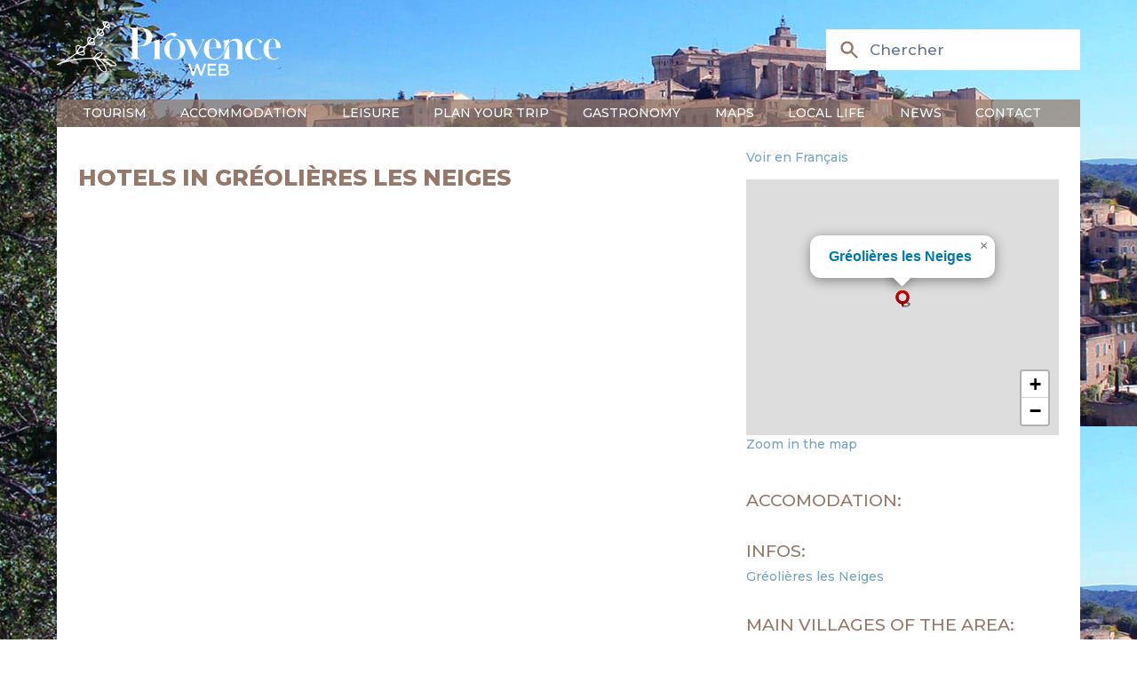

--- FILE ---
content_type: text/html; charset=utf-8
request_url: https://www.provenceweb.fr/e/alpmarit/greoneig/hotels.htm
body_size: 7699
content:
<!DOCTYPE html>
<!-- /layout.antlers.html -->
<html lang="en" class="antialiased">
    <head>
        <meta charset="utf-8">
        <meta http-equiv="X-UA-Compatible" content="IE=edge">
        <meta name="viewport" content="width=device-width, initial-scale=1.0, viewport-fit=cover">
        <link rel="preload" as="style" href="https://www.provenceweb.fr/build/assets/site-25013000.css" /><link rel="modulepreload" href="https://www.provenceweb.fr/build/assets/site-250130002.js" /><link rel="stylesheet" href="https://www.provenceweb.fr/build/assets/site-25013000.css" data-navigate-track="reload" /><script type="module" src="https://www.provenceweb.fr/build/assets/site-250130002.js" data-navigate-track="reload"></script>
        <!-- statamic-peak-seo::snippets/_seo.antlers.html -->

<title>
    
    
    
        
    
        
            The 5 best hotels in Gréolières les Neiges from 60€ / night
        
    
  &#124;  ProvenceWeb
    
</title>



    <meta name="description" content="
    
        
            Find the most beautiful hotels in Gréolières les Neiges from $60 per night for 3 stars and $100 per night for 4 stars, selected by Provence Web.
        
    
">




   




    




    














<meta property="og:site_name" content="ProvenceWeb">
<meta property="og:type" content="website">
<meta property="og:locale" content="en_US">
<meta property="og:url" content="">

    <meta property="og:title" content="">






    
        <script>
            window.dataLayer = window.dataLayer || []; function gtag(){dataLayer.push(arguments);}
        </script>
    
    

    
        <script async src="https://www.googletagmanager.com/gtag/js?id=UA-29366353-1"></script>
        <script>gtag('js', new Date());gtag('set', new Date());gtag('config', 'UA-29366353-1' , {'anonymize_ip': true});</script>
    

    
    

    
        <meta name="google-site-verification" content="eWrc4x2N6j9ls5jNvvQWSUTTj5I6lb-ib03YPYqyrrs" />
    

    

    

    

    

<!-- End: statamic-peak-seo::snippets/_seo.antlers.html -->

        
    <meta name="geo.region" content="FR-0" />
    <meta name="geo.placename" content="Gréolières les Neiges" />
    <meta name="geo.position" content="43.8333850000;6.9658260000" />
    <meta name="ICBM" content="43.8333850000, 6.9658260000" />

        <!-- /snippets/_browser_appearance.antlers.html -->







    
    <link rel="icon" href="/favicons/favicon.ico" type="image/svg+xml">
    <link rel="icon" href="/favicons/en/favicon.ico" type="image/x-icon">

    
    
        <link rel="icon" href="/e/img/asset/ZmF2aWNvbnMvZmF2aWNvbi0zMngzMi5wbmc=/favicon-32x32.png?w=16&h=16&fit=crop&s=5b20019d2ad2d687c883f4b84b7288cc" sizes="16x16">
        <link rel="icon" href="/e/img/asset/ZmF2aWNvbnMvZmF2aWNvbi0zMngzMi5wbmc=/favicon-32x32.png?w=32&h=32&fit=crop&s=d0e8694a7bdc0b8a00c6de2f05e3b4b2" sizes="32x32">
    



<link rel="manifest" href="https://www.provenceweb.fr/e/en/site.webmanifest">



<!-- End: /snippets/_browser_appearance.antlers.html -->

        

        <link href="https://fonts.googleapis.com/css2?family=Montserrat:ital,wght@0,100..900;1,100..900&family=Source+Serif+4:ital,opsz,wght@0,8..60,200..900;1,8..60,200..900&display=swap" rel="stylesheet">
        
        
    <script>
        let zoom = 15;
        let tri = 0;
        let points_proche = 1;
        let infos = {
            title : "Gréolières les Neiges",
            latitude : "43.8333850000",
            longitude : "6.9658260000",
            id_type: 0,
            url: "/e/alpmarit/greoneig/greoneig.htm",
            adresse: "",
            code_postal: "",
            ville: "",
        };
    </script>

    <link rel="modulepreload" href="https://www.provenceweb.fr/build/assets/markers-ville-25013000.js" /><link rel="modulepreload" href="https://www.provenceweb.fr/build/assets/map-25013000.js" /><script type="module" src="https://www.provenceweb.fr/build/assets/markers-ville-25013000.js" data-navigate-track="reload"></script>

    <script async defer src="https://widget.getyourguide.com/dist/pa.umd.production.min.js"
            data-gyg-partner-id="8ZOE2SR"></script>
    <script>window.pushMST_config = { "vapidPK": "BDWdBZByM0RcTr_8PwjQDpWThIazXqHqFXscTGgzHy1vR3tWpjfTbu1rvRpLzSdzB_VaMULKv_ooNj3u1r3korc", "enableOverlay": true, "swPath": "/sw.js", "i18n": {} };
    var pushmasterTag = document.createElement('script');
    pushmasterTag.src = "https://cdn.pushmaster-cdn.xyz/scripts/publishers/6634d42856af520008b65b77/SDK.js";
    pushmasterTag.setAttribute('defer', '');

    var firstScriptTag = document.getElementsByTagName('script')[0];
    firstScriptTag.parentNode.insertBefore(pushmasterTag, firstScriptTag);
    </script>
            <meta name="robots" content="max-image-preview:large">
        <style>
            [x-cloak]{display:none!important;}
        </style>
    </head>
    <body class="antialiased relative" style="background-image: url(/img/header-1.jpg);">
        <div id="content" class="mx-auto sm:px-6 lg:px-8 mb-36 font-medium max-w-5xl">
            <!-- statamic-peak-tools::snippets/_noscript.antlers.html -->

    <noscript>
        <style>
            nav.hidden,
            nav ul [x-cloak],
            nav ul li ul {
                display: block !important;
            }
        </style>
        <p class="relative z-50 py-3 px-4 bg-gray-100 border-b border-gray-200 text-center font-bold text-xs text-gray-600">This website requires Javascript for some parts to function properly. Your experience may vary.</p>
    </noscript>

<!-- End: statamic-peak-tools::snippets/_noscript.antlers.html -->

            <!-- statamic-peak-tools::navigation/_skip_to_content.antlers.html -->
<a class="fixed z-50 px-4 py-2 text-sm font-bold text-white -translate-y-24 opacity-0 top-4 left-8 bg-primary focus-visible:translate-y-0 focus-visible:opacity-100 focus:outline-none focus-visible:ring-2 ring-primary ring-offset-2 motion-safe:transition-transform" href="#content">
    Skip to content
</a>
<!-- End: statamic-peak-tools::navigation/_skip_to_content.antlers.html -->

            <!-- statamic-peak-tools::components/_toolbar.antlers.html -->

<!-- End: statamic-peak-tools::components/_toolbar.antlers.html -->

            
        
    
            <!-- /layout/_header.antlers.html -->
<header class="w-full flex flex-wrap flex-row justify-between md:items-center relative"
        x-data="{nav_open: false, subnav_open: false, show_search: false}"
        x-on:click.outside="nav_open = false; subnav_open = false"
        x-on:resize.window="subnav_open = false"
>
    <div class="w-full flex justify-between items-center bg-white md:bg-transparent">

        <button type="button" class="inline-flex items-center p-2 ml-3 text-sm hover:bg-brown md:hidden text-light-blue" @click="nav_open = !nav_open">
            <span class="sr-only text-gray">Ouvrir la barre de navigation</span>
            <svg class="w-6 h-6" aria-hidden="true" fill="currentColor" viewBox="0 0 20 20" xmlns="http://www.w3.org/2000/svg">
                <path fill-rule="evenodd" d="M3 5a1 1 0 011-1h12a1 1 0 110 2H4a1 1 0 01-1-1zM3 10a1 1 0 011-1h12a1 1 0 110 2H4a1 1 0 01-1-1zM3 15a1 1 0 011-1h12a1 1 0 110 2H4a1 1 0 01-1-1z" clip-rule="evenodd"></path>
            </svg>
        </button>

        <div class="my-5">
            <a href="/e/index.htm">
                <img src="/img/provence-web-2.png" alt="Logo ProvenceWeb" class="hidden md:inline w-auto" width="320" height="77">
                <img src="/img/provence-web-marron-2.png" alt="Logo ProvenceWeb" class="md:hidden w-auto" width="320" height="77">
            </a>
        </div>

        <div>
            <div class="absolute top-1 md:initial space-x-1 text-xs text-brown md:text-md md:text-white text-right">
                
            </div>

            <div>
                <div class="hidden md:block">
                    <div wire:snapshot="{&quot;data&quot;:{&quot;template&quot;:&quot;live-search::dropdown&quot;,&quot;index&quot;:null,&quot;q&quot;:null},&quot;memo&quot;:{&quot;id&quot;:&quot;HNTaQWjWqoLG5WHZsr9k&quot;,&quot;name&quot;:&quot;search&quot;,&quot;path&quot;:&quot;e\/alpmarit\/greoneig\/hotels.htm&quot;,&quot;method&quot;:&quot;GET&quot;,&quot;children&quot;:[],&quot;scripts&quot;:[],&quot;assets&quot;:[],&quot;errors&quot;:[],&quot;locale&quot;:&quot;en&quot;},&quot;checksum&quot;:&quot;7fa452ecbac176508106d50277d4816472c9888286d735d061b76325dbbf911e&quot;}" wire:effects="{&quot;url&quot;:{&quot;q&quot;:{&quot;as&quot;:&quot;q&quot;,&quot;use&quot;:&quot;push&quot;,&quot;alwaysShow&quot;:false,&quot;except&quot;:&quot;&quot;}}}" wire:id="HNTaQWjWqoLG5WHZsr9k" class="relative" x-show="window.innerWidth > 767 || show_search" x-cloak>
    <div class="hidden md:flex pointer-events-none pr-4 md:pr-0 md:absolute inset-y-0 left-0 pl-3 items-center">
        <svg class="h-12 md:h-5 md:w-5 text-blue md:text-brown" xmlns="http://www.w3.org/2000/svg" viewBox="0 0 20 20" fill="currentColor" aria-hidden="true">
            <path fill-rule="evenodd" d="M8 4a4 4 0 100 8 4 4 0 000-8zM2 8a6 6 0 1110.89 3.476l4.817 4.817a1 1 0 01-1.414 1.414l-4.816-4.816A6 6 0 012 8z" clip-rule="evenodd"></path>
        </svg>
    </div>
    <input wire:model.live="q" id="search" name="search" class="w-full bg-white border border-gray-400 md:border-transparent py-2 pl-2 md:pl-10 pr-3 text-sm placeholder-gray-500 md:focus:outline-none md:focus:bg-white md:focus:border-white md:focus:ring-white md:focus:text-gray-900 md:focus:placeholder-gray-500" placeholder="Chercher" type="search" wire:ignore>

    </div>

                </div>

                <button type="button" class="block md:hidden pr-4" x-on:click="show_search = !show_search">
                    <svg class="h-8 text-light-blue" xmlns="http://www.w3.org/2000/svg" viewBox="0 0 20 20" fill="currentColor" aria-hidden="true">
                        <path fill-rule="evenodd" d="M8 4a4 4 0 100 8 4 4 0 000-8zM2 8a6 6 0 1110.89 3.476l4.817 4.817a1 1 0 01-1.414 1.414l-4.816-4.816A6 6 0 012 8z" clip-rule="evenodd"></path>
                    </svg>
                </button>
            </div>
        </div>

    </div>

    <div class="block md:hidden w-full mx-2 rounded mb-2">
        <div wire:snapshot="{&quot;data&quot;:{&quot;template&quot;:&quot;live-search::dropdown&quot;,&quot;index&quot;:null,&quot;q&quot;:null},&quot;memo&quot;:{&quot;id&quot;:&quot;i2RC8hHmKfGXicEdedxT&quot;,&quot;name&quot;:&quot;search&quot;,&quot;path&quot;:&quot;e\/alpmarit\/greoneig\/hotels.htm&quot;,&quot;method&quot;:&quot;GET&quot;,&quot;children&quot;:[],&quot;scripts&quot;:[],&quot;assets&quot;:[],&quot;errors&quot;:[],&quot;locale&quot;:&quot;en&quot;},&quot;checksum&quot;:&quot;7e4a60fde172bce272081b39896485ac1dc083d473869e64bb302543b8164ab3&quot;}" wire:effects="{&quot;url&quot;:{&quot;q&quot;:{&quot;as&quot;:&quot;q&quot;,&quot;use&quot;:&quot;push&quot;,&quot;alwaysShow&quot;:false,&quot;except&quot;:&quot;&quot;}}}" wire:id="i2RC8hHmKfGXicEdedxT" class="relative" x-show="window.innerWidth > 767 || show_search" x-cloak>
    <div class="hidden md:flex pointer-events-none pr-4 md:pr-0 md:absolute inset-y-0 left-0 pl-3 items-center">
        <svg class="h-12 md:h-5 md:w-5 text-blue md:text-brown" xmlns="http://www.w3.org/2000/svg" viewBox="0 0 20 20" fill="currentColor" aria-hidden="true">
            <path fill-rule="evenodd" d="M8 4a4 4 0 100 8 4 4 0 000-8zM2 8a6 6 0 1110.89 3.476l4.817 4.817a1 1 0 01-1.414 1.414l-4.816-4.816A6 6 0 012 8z" clip-rule="evenodd"></path>
        </svg>
    </div>
    <input wire:model.live="q" id="search" name="search" class="w-full bg-white border border-gray-400 md:border-transparent py-2 pl-2 md:pl-10 pr-3 text-sm placeholder-gray-500 md:focus:outline-none md:focus:bg-white md:focus:border-white md:focus:ring-white md:focus:text-gray-900 md:focus:placeholder-gray-500" placeholder="Chercher" type="search" wire:ignore>

    </div>

    </div>

    <div class="w-full align-bottom text-white md:!block" x-show="nav_open" x-cloak>
        <nav class="w-full align-bottom text-white bg-brown/70 px-6 py-1 left-0 md:top-0 z-20 flex-col md:flex-row md:space-x-3 md:w-auto">
            <div class="w-full md:block md:w-auto my-2 md:my-0">
                <ul class="flex flex-col p-4 md:p-0 md:flex-row space-y-2 md:space-y-0 md:space-x-8 rounded-lg md:rounded-none mb-5 md:mb-0">
                    
                    <li class="relative group">
                        <a href="#" class="uppercase hover:no-underline md:group-hover:border-b-4 border-accent" x-on:click="subnav_open = 0">
                            Tourism
                        </a>
                        <div class="md:hidden md:group-hover:block md:absolute bg-gray-200/95 rounded md:w-44 md:border-2 md:border-accent z-[2000]" x-show="window.innerWidth > 767 || subnav_open === 0">
                            <ul class="subMenu py-2 space-y-1">
                                
                                    
                                        <li>
                                            <a href="/e/provence-cote-d-azur.htm">Provence and Riviera</a>
                                        </li>
                                    
                                        <li>
                                            <a href="/e/departement.htm">Departements</a>
                                        </li>
                                    
                                        <li>
                                            <a href="/e/town-cities.htm">Towns & Cities</a>
                                        </li>
                                    
                                        <li>
                                            <a href="/e/villages.htm">Villages of Provence</a>
                                        </li>
                                    
                                        <li>
                                            <a href="/e/region/alpilles.htm">Alpilles</a>
                                        </li>
                                    
                                        <li>
                                            <a href="/e/region/luberon.htm">Luberon</a>
                                        </li>
                                    
                                        <li>
                                            <a href="/e/region/camargue.htm">Camargue</a>
                                        </li>
                                    
                                        <li>
                                            <a href="/e/region/verdon.htm">Verdon</a>
                                        </li>
                                    
                                
                            </ul>
                        </div>
                    </li>
                    
                    <li class="relative group">
                        <a href="#" class="uppercase hover:no-underline md:group-hover:border-b-4 border-accent" x-on:click="subnav_open = 1">
                            Accommodation
                        </a>
                        <div class="md:hidden md:group-hover:block md:absolute bg-gray-200/95 rounded md:w-44 md:border-2 md:border-accent z-[2000]" x-show="window.innerWidth > 767 || subnav_open === 1">
                            <ul class="subMenu py-2 space-y-1">
                                
                                    
                                        <li>
                                            <a href="/e/accomodation/hotels-provence.htm">Hotels</a>
                                        </li>
                                    
                                        <li>
                                            <a href="/e/accomodation/provence-campsites.htm">Campsites</a>
                                        </li>
                                    
                                        <li>
                                            <a href="/e/accomodation/holiday-rentals-provence.htm">Holiday rentals</a>
                                        </li>
                                    
                                        <li>
                                            <a href="/e/accomodation/bed-breakfast-provence.htm">Bed & Breakfasts</a>
                                        </li>
                                    
                                        <li>
                                            <a href="/e/accomodation/provence-luxury.htm">Luxury Villas</a>
                                        </li>
                                    
                                        <li>
                                            <a href="/e/accomodation/groupe.htm">Groups</a>
                                        </li>
                                    
                                
                            </ul>
                        </div>
                    </li>
                    
                    <li class="relative group">
                        <a href="#" class="uppercase hover:no-underline md:group-hover:border-b-4 border-accent" x-on:click="subnav_open = 2">
                            Leisure
                        </a>
                        <div class="md:hidden md:group-hover:block md:absolute bg-gray-200/95 rounded md:w-44 md:border-2 md:border-accent z-[2000]" x-show="window.innerWidth > 767 || subnav_open === 2">
                            <ul class="subMenu py-2 space-y-1">
                                
                                    
                                        <li>
                                            <a href="/e/leisure/activities.htm">Things to do</a>
                                        </li>
                                    
                                        <li>
                                            <a href="/f/specials.htm">Agenda</a>
                                        </li>
                                    
                                        <li>
                                            <a href="/e/leisure/traditions-provence.htm">Festivities</a>
                                        </li>
                                    
                                        <li>
                                            <a href="/e/leisure/sport-hiking.htm">Sports - Outdoor</a>
                                        </li>
                                    
                                        <li>
                                            <a href="/e/leisure/boat-rental.htm">Boat rental</a>
                                        </li>
                                    
                                        <li>
                                            <a href="/e/leisure/classic-car-rental.htm">Classic car rental</a>
                                        </li>
                                    
                                        <li>
                                            <a href="/e/leisure/thalasso.htm">Thalasso & Spa</a>
                                        </li>
                                    
                                        <li>
                                            <a href="/e/leisure/naturisme-provence.htm">Naturism</a>
                                        </li>
                                    
                                        <li>
                                            <a href="/e/leisure/courses-idea.htm">Themed breaks</a>
                                        </li>
                                    
                                        <li>
                                            <a href="/e/leisure/guides.htm">Excursions - guides</a>
                                        </li>
                                    
                                        <li>
                                            <a href="/e/leisure/children.htm">With children</a>
                                        </li>
                                    
                                
                            </ul>
                        </div>
                    </li>
                    
                    <li class="relative group">
                        <a href="#" class="uppercase hover:no-underline md:group-hover:border-b-4 border-accent" x-on:click="subnav_open = 3">
                            Plan your trip
                        </a>
                        <div class="md:hidden md:group-hover:block md:absolute bg-gray-200/95 rounded md:w-44 md:border-2 md:border-accent z-[2000]" x-show="window.innerWidth > 767 || subnav_open === 3">
                            <ul class="subMenu py-2 space-y-1">
                                
                                    
                                        <li>
                                            <a href="/e/plan/car-park-provence.htm">Parking space</a>
                                        </li>
                                    
                                
                            </ul>
                        </div>
                    </li>
                    
                    <li class="relative group">
                        <a href="#" class="uppercase hover:no-underline md:group-hover:border-b-4 border-accent" x-on:click="subnav_open = 4">
                            Gastronomy
                        </a>
                        <div class="md:hidden md:group-hover:block md:absolute bg-gray-200/95 rounded md:w-44 md:border-2 md:border-accent z-[2000]" x-show="window.innerWidth > 767 || subnav_open === 4">
                            <ul class="subMenu py-2 space-y-1">
                                
                                    
                                        <li>
                                            <a href="/e/gastronomy/local-produce.htm">Regional produce</a>
                                        </li>
                                    
                                        <li>
                                            <a href="/e/gastronomy/wine-provence.htm">Wines of Provence</a>
                                        </li>
                                    
                                        <li>
                                            <a href="/e/gastronomy/provencal-recipes.htm">Provençal recipes</a>
                                        </li>
                                    
                                        <li>
                                            <a href="/e/gastronomy/restaurants.htm">Restaurants</a>
                                        </li>
                                    
                                
                            </ul>
                        </div>
                    </li>
                    
                    <li class="relative group">
                        <a href="#" class="uppercase hover:no-underline md:group-hover:border-b-4 border-accent" x-on:click="subnav_open = 5">
                            Maps
                        </a>
                        <div class="md:hidden md:group-hover:block md:absolute bg-gray-200/95 rounded md:w-44 md:border-2 md:border-accent z-[2000]" x-show="window.innerWidth > 767 || subnav_open === 5">
                            <ul class="subMenu py-2 space-y-1">
                                
                                    
                                        <li>
                                            <a href="/e/maps/provence.htm">Provence and Riviera</a>
                                        </li>
                                    
                                        <li>
                                            <a href="/e/maps/alpes-maritimes.htm">Alpes Maritimes / Riviera</a>
                                        </li>
                                    
                                        <li>
                                            <a href="/e/maps/alpes-haute-provence.htm">Alpes de Haute Provence</a>
                                        </li>
                                    
                                        <li>
                                            <a href="/e/maps/bouches-rhone.htm">Bouches du Rhône</a>
                                        </li>
                                    
                                        <li>
                                            <a href="/e/maps/drome.htm">Drome</a>
                                        </li>
                                    
                                        <li>
                                            <a href="/e/maps/hautes-alpes.htm">Hautes Alpes</a>
                                        </li>
                                    
                                        <li>
                                            <a href="/e/maps/map-vaucluse.htm">Vaucluse / Luberon</a>
                                        </li>
                                    
                                        <li>
                                            <a href="/e/maps/map-of-the-var.htm">Var</a>
                                        </li>
                                    
                                
                            </ul>
                        </div>
                    </li>
                    
                    <li class="relative group">
                        <a href="#" class="uppercase hover:no-underline md:group-hover:border-b-4 border-accent" x-on:click="subnav_open = 6">
                            Local life
                        </a>
                        <div class="md:hidden md:group-hover:block md:absolute bg-gray-200/95 rounded md:w-44 md:border-2 md:border-accent z-[2000]" x-show="window.innerWidth > 767 || subnav_open === 6">
                            <ul class="subMenu py-2 space-y-1">
                                
                                    
                                        <li>
                                            <a href="/e/local-life/markets-provence.htm">Provence markets</a>
                                        </li>
                                    
                                        <li>
                                            <a href="/e/leisure/flea-markets-provence.htm">Flea markets</a>
                                        </li>
                                    
                                        <li>
                                            <a href="/e/leisure/traditions-provence.htm">Festivities</a>
                                        </li>
                                    
                                        <li>
                                            <a href="/e/local-life/traditions.htm">Traditions of Provence</a>
                                        </li>
                                    
                                
                            </ul>
                        </div>
                    </li>
                    
                    <li class="relative group">
                        <a href="#" class="uppercase hover:no-underline md:group-hover:border-b-4 border-accent" x-on:click="subnav_open = 7">
                            News
                        </a>
                        <div class="md:hidden md:group-hover:block md:absolute bg-gray-200/95 rounded md:w-44 md:border-2 md:border-accent z-[2000]" x-show="window.innerWidth > 767 || subnav_open === 7">
                            <ul class="subMenu py-2 space-y-1">
                                
                                    
                                        <li>
                                            <a href="/e/news/magazine.htm">Magazine</a>
                                        </li>
                                    
                                        <li>
                                            <a href="/e/news/real-estate-provence.htm">Real estate</a>
                                        </li>
                                    
                                
                            </ul>
                        </div>
                    </li>
                    
                    <li class="relative group">
                        <a href="#" class="uppercase hover:no-underline md:group-hover:border-b-4 border-accent" x-on:click="subnav_open = 8">
                            Contact
                        </a>
                        <div class="md:hidden md:group-hover:block md:absolute bg-gray-200/95 rounded md:w-44 md:border-2 md:border-accent z-[2000]" x-show="window.innerWidth > 767 || subnav_open === 8">
                            <ul class="subMenu py-2 space-y-1">
                                
                                    
                                        <li>
                                            <a href="/e/contact.htm">Contact us</a>
                                        </li>
                                    
                                
                            </ul>
                        </div>
                    </li>
                    
                </ul>
            </div>
        </nav>
    </div>

</header>
<!-- End: /layout/_header.antlers.html -->


            <div class="grid grid-cols-1 sm:grid-cols-3 gap-5 px-5 py-2 bg-white">
                <div class="col-span-2">
                    
    
    

    

    

        
        

        <h1>Hotels in Gréolières les Neiges</h1>























        


    


                </div>

                <div>
                    

<div class="my-3">
    
        <a href="https://www.provenceweb.fr/f/alpmarit/greoneig/greoneig.htm">Voir en Français</a>
    
</div>

<div class="mb-8">
    <div id="map" class="h-60 w-full"></div>



    <div>
        <a href="/e/alpmarit/greoneig/carte.htm">Zoom in the map</a>
    </div>
</div>

<div class="space-y-6">

    <div>
        <h4>Accomodation:</h4>
        <ul class="mt-1">
            
            
            
            
        </ul>
    </div>

    <div>
        <h4>Infos:</h4>
        <ul class="mt-1">
            <li>
                <a href="/e/alpmarit/greoneig/greoneig.htm">Gréolières les Neiges</a>
            </li>

            
        </ul>
    </div>

    <div>
        <h4>Main villages of the area:</h4>
        <ul class="mt-1">
            
            <li><a href="/e/alpmarit/aiglun-alpes-maritimes/aiglun-alpes-maritimes.htm">Aiglun</a></li>
            
            <li><a href="/e/alpmarit/andon/andon.htm">Andon</a></li>
            
            <li><a href="/e/alpmarit/antibes/antibes.htm">Antibes Juan-les-Pins</a></li>
            
            <li><a href="/e/alpmarit/auribeau-siagne/auribeau-siagne.htm">Auribeau sur Siagne</a></li>
            
            <li><a href="/e/alpmarit/beaulieu/beaulieu.htm">Beaulieu sur Mer</a></li>
            
            <li><a href="/e/alpmarit/biot/biot.htm">Biot</a></li>
            
            <li><a href="/e/alpmarit/cagnes/cagnes.htm">Cagnes sur Mer</a></li>
            
            <li><a href="/e/alpmarit/cannes/cannes.htm">Cannes</a></li>
            
            <li><a href="/e/alpmarit/capail/capail.htm">Cap d'Ail</a></li>
            
            <li><a href="/e/alpmarit/carros/carros.htm">Carros</a></li>
            
            <li><a href="/e/alpmarit/castagni/castagni.htm">Castagniers</a></li>
            
            <li><a href="/e/alpmarit/eze/eze.htm">Eze</a></li>
            
            <li><a href="/e/alpmarit/gourdon/gourdon.htm">Gourdon</a></li>
            
            <li><a href="/e/alpmarit/grasse/grasse.htm">Grasse</a></li>
            
            <li><a href="/e/alpmarit/isola/isola.htm">Isola</a></li>
            
            <li><a href="/e/alpmarit/lacolle/lacolle.htm">La Colle sur Loup</a></li>
            
            <li><a href="/e/alpmarit/barsloup/barsloup.htm">Le Bar sur Loup</a></li>
            
            <li><a href="/e/alpmarit/lecannet/lecannet.htm">Le Cannet</a></li>
            
            <li><a href="/e/alpmarit/tignet/tignet.htm">Le Tignet</a></li>
            
            <li><a href="/e/alpmarit/lieuche/lieuche.htm">Lieuche</a></li>
            
            <li><a href="/e/alpmarit/luceram/luceram.htm">Lucéram</a></li>
            
            <li><a href="/e/alpmarit/menton/menton.htm">Menton</a></li>
            
            <li><a href="/e/alpmarit/monaco/monaco.htm">Monaco</a></li>
            
            <li><a href="/e/alpmarit/mouans/mouans.htm">Mouans-Sartoux</a></li>
            
            <li><a href="/e/alpmarit/nice/nice.htm">Nice</a></li>
            
            <li><a href="/e/alpmarit/roquebru/roquebru.htm">Roquebrune Cap Martin</a></li>
            
            <li><a href="/e/alpmarit/stauban/stauban.htm">Saint Auban</a></li>
            
            <li><a href="/e/alpmarit/stjeanca/stjeanca.htm">Saint Jean Cap Ferrat</a></li>
            
            <li><a href="/e/alpmarit/stlaurent-var/stlaurent-var.htm">Saint Laurent du Var</a></li>
            
            <li><a href="/e/alpmarit/stpaul/stpaul.htm">Saint Paul de Vence</a></li>
            
            <li><a href="/e/alpmarit/stvallie/stvallie.htm">Saint Vallier de Thiey</a></li>
            
            <li><a href="/e/alpmarit/stjeanet/stjeanet.htm">Saint-Jeannet</a></li>
            
            <li><a href="/e/alpmarit/steagnes/steagnes.htm">Sainte Agnès</a></li>
            
            <li><a href="/e/alpmarit/sospel/sospel.htm">Sospel</a></li>
            
            <li><a href="/e/alpmarit/theoule/theoule.htm">Théoule sur Mer</a></li>
            
            <li><a href="/e/alpmarit/thiery/thiery.htm">Thiéry</a></li>
            
            <li><a href="/e/alpmarit/tourtlou/tourtlou.htm">Tourrettes sur Loup</a></li>
            
            <li><a href="/e/alpmarit/valberg/valberg.htm">Valberg</a></li>
            
            <li><a href="/e/alpmarit/valbonne/valbonne.htm">Valbonne</a></li>
            
            <li><a href="/e/alpmarit/vallauri/vallauri.htm">Vallauris</a></li>
            
            <li><a href="/e/alpmarit/vence/vence.htm">Vence</a></li>
            
            <li><a href="/e/alpmarit/villefra/villefra.htm">Villefranche sur Mer</a></li>
            
            <li><a href="/e/alpmarit/vlnevlou/vlnevlou.htm">Villeneuve Loubet</a></li>
            
        </ul>
    </div>
</div>


                </div>
            </div>

            

            <!-- /layout/_footer.antlers.html -->
<footer class="w-full py-4 mt-auto border-t-2 border-t-light-blue">

    <div class="grid grid-cols-3 mb-12">
        <div class="m-4">
            <div class="font-bold uppercase">A propos</div>
            <br>
            Fondé en 1996, Provence Web est <span class="font-bold">le premier site touristique sur la Provence</span> avec plus d'un million de visiteurs par an. <br>
            <br>
            Nous promouvons le tourisme en Provence en recommandant des hébergements, des activités, des villes et villages en Provence. <br>
        </div>
        <div class="m-4">
            <div class="font-bold uppercase">Nos services les plus utilisés</div>
            <br>
            <a href="/f/hebergements/hotels-provence.htm">Hôtels en Provence</a><br><br>
            <a href="/f/hebergements/campings-provence.htm">Campings en Provence</a><br><br>
            <a href="/f/hebergements/locations-vacances-provence.htm">Locations de vacances</a> <br><br>
            <a href="/f/hebergements/chambres-hotes-provence.htm">Chambres d'hôtes</a>
        </div>
        <div class="m-4">
            <div class="font-bold uppercase">Devenir partenaire</div>
            <br>
            <span class="font-bold">Provence Web</span> met en avant plus de 500 partenaires provencaux.
            <br><br>
            <a href="/f/contact.htm">Contactez-nous</a> pour mettre en avant votre établissement ou votre entreprise.

        </div>
    </div>

    <hr>

    <div class="grid grid-cols-2 m-4">
        <div class="grid grid-cols-2">
            <div class="grid-span-1 text-xs pt-3">
                &copy; 1996
                
                    - 2025
                    
                ProvenceWeb
            </div>
            <div class="grid-span-1">
                
                <a class="p-1 -m-1 text-neutral hover:text-primary focus:outline-none focus-visible:ring-2 ring-primary" href="https://www.facebook.com/provenceweb" rel="noopener" aria-label="ProvenceWeb on Facebook" target="_blank"><svg class="w-3 h-3 overflow-visible fill-current" alt="" aria-hidden="true" viewBox="0 0 140 140"><path d="M105.817 41.825a2.917 2.917 0 00-2.159-.992H81.667v-8.225c0-1.633.35-3.5 2.975-3.5h17.5a2.567 2.567 0 002.041-.875A2.917 2.917 0 00105 26.25V2.917A2.917 2.917 0 00102.083 0H76.825c-28 0-30.158 23.917-30.158 31.208v9.625H32.083a2.917 2.917 0 00-2.916 2.917v23.333A2.917 2.917 0 0032.083 70h14.584v67.083A2.917 2.917 0 0049.583 140H78.75a2.917 2.917 0 002.917-2.917V70h19.541a2.917 2.917 0 002.917-2.625l2.45-23.333a2.917 2.917 0 00-.758-2.217z"/></svg></a>
                
            </div>
        </div>
        <div class="grid-span-1">
            <div>
                <a href="/f/about-us.htm" class="ml-3">Qui sommes-nous ?</a>
                <a href="/f/mentions-legales.htm" class="ml-3">Mentions légales</a>
                <a href="/f/confidentialite.htm" class="ml-3">Politique de confidentialité</a><br>
            </div>
            <div class="mt-2">
                <a href="/f/remuneration.htm" class="ml-3">Comment nous gagnons notre vie ?</a>
                <a href="/f/contact.htm" class="ml-3">Contactez-nous</a>
            </div>
        </div>
    </div>

</footer>
<!-- End: /layout/_footer.antlers.html -->

            <script src="/livewire/livewire.min.js?id=02b08710"   data-csrf="STATAMIC_CSRF_TOKEN" data-update-uri="/livewire/update" data-navigate-once="true"></script>
        </div>
    <script type="text/javascript">(function() {
    var els = document.getElementsByClassName('nocache');
    var map = {};
    for (var i = 0; i < els.length; i++) {
        var section = els[i].getAttribute('data-nocache');
        map[section] = els[i];
    }

    fetch('/!/nocache', {
        method: 'POST',
        headers: { 'Content-Type': 'application/json' },
        body: JSON.stringify({
            url: window.location.href.split('#')[0],
            sections: Object.keys(map)
        })
    })
    .then((response) => response.json())
    .then((data) => {
        const regions = data.regions;
        for (var key in regions) {
            if (map[key]) map[key].outerHTML = regions[key];
        }

        for (const input of document.querySelectorAll('input[value="STATAMIC_CSRF_TOKEN"]')) {
            input.value = data.csrf;
        }

        for (const meta of document.querySelectorAll('meta[content="STATAMIC_CSRF_TOKEN"]')) {
            meta.content = data.csrf;
        }

        for (const input of document.querySelectorAll('script[data-csrf="STATAMIC_CSRF_TOKEN"]')) {
            input.setAttribute('data-csrf', data.csrf);
        }

        if (window.hasOwnProperty('livewire_token')) {
            window.livewire_token = data.csrf
        }

        if (window.hasOwnProperty('livewireScriptConfig')) {
            window.livewireScriptConfig.csrf = data.csrf
        }

        document.dispatchEvent(new CustomEvent('statamic:nocache.replaced', { detail: data }));
    });
})();</script></body>
</html>
<!-- End: /layout.antlers.html -->


--- FILE ---
content_type: text/javascript; charset=utf-8
request_url: https://www.provenceweb.fr/build/assets/markers-ville-25013000.js
body_size: 675
content:
import{m as o,a as C}from"./map-25013000.js";v(infos).addTo(o).openPopup();let i=L.layerGroup(),p=L.layerGroup(),n=L.layerGroup(),d=L.layerGroup(),m=L.layerGroup(),s=L.layerGroup(),r=null;tri==1&&(r=L.control.layers("",[],{collapsed:!1}).addTo(o));let f=[],u=[],y=[],c=[],g=[],h=[];function v(e){let t="";e.url?t+=`<b><a href="${e.url}" target="_blank">${e.title}</a></b>`:t+=`<b>${e.title}</b>`,e.adresse&&(t+=`<br />${e.adresse}`),e.ville&&(t+=`<br />${e.code_postal} ${e.ville}`);let a=L.marker([e.latitude,e.longitude],{icon:C[e.id_type]}).bindPopup(t);return a.on("mouseover",function(l){this.openPopup()}),a}function G(e){for(const[t,a]of Object.entries(e)){let l=v(a);switch(f.push(a.id),a.id_type){case 1:u.push(l);break;case 2:y.push(l);break;case 3:c.push(l);break;case 4:g.push(l);break;default:h.push(l)}}return{hotels:L.layerGroup(u),chambres:L.layerGroup(y),locations:L.layerGroup(c),campings:L.layerGroup(g),divers:L.layerGroup(h)}}function w(e){tri==1&&(r.removeLayer(i),r.removeLayer(p),r.removeLayer(n),r.removeLayer(d),r.removeLayer(m)),i=e.hotels,p=e.chambres,n=e.locations,d=e.campings,m=e.divers,s.addLayer(i),s.addLayer(p),s.addLayer(n),s.addLayer(d),s.addLayer(m),s.addTo(o),tri==1&&(r.addOverlay(i,"Hôtels <img src='/img/map/labelHotel.png' style='width:20px!important;float:right;'/>"),r.addOverlay(p,"Chambres d'hôtes <img src='/img/map/labelChambre.png' style='width:20px!important;float:right;'/>"),r.addOverlay(n,"Locations vacances <img src='/img/map/labelLocation.png' style='width:20px!important;float:right;'/>"),r.addOverlay(d,"Campings <img src='/img/map/labelCamping.png' style='width:20px!important;float:right;'/>"),r.addOverlay(m,"Divers <img src='/img/map/labelDivers.png' style='width:20px!important;float:right;'/>"))}function b(e,t){let a=o.getBounds(),l={west:a.getWest(),east:a.getEast(),north:a.getNorth(),south:a.getSouth()};axios.get("/map-points-proche",{params:{lat:e,lon:t,avoidIds:f,limits:l}}).then(({data:k})=>{w(G(k))})}points_proche==1&&(b(infos.latitude,infos.longitude),o.on("moveend",function(){b(o.getCenter().lat,o.getCenter().lng)}));


--- FILE ---
content_type: text/javascript; charset=utf-8
request_url: https://www.provenceweb.fr/build/assets/map-25013000.js
body_size: 119
content:
let e=L.map("map",{zoomControl:!1}).setView([infos.latitude,infos.longitude],zoom);L.control.zoom({position:"bottomright"}).addTo(e);L.tileLayer("https://tile.openstreetmap.org/{z}/{x}/{y}.png",{attribution:'&copy; <a href="https://www.openstreetmap.org/copyright">OpenStreetMap</a> contributors'}).addTo(e);let o=L.Icon.extend({options:{iconSize:[20,20],iconAnchor:[10,20],popupAnchor:[0,-20]}}),r={0:new o({iconUrl:"/img/map/markerVille.png"}),1:new o({iconUrl:"/img/map/markerHotel.png"}),2:new o({iconUrl:"/img/map/markerChambre.png"}),3:new o({iconUrl:"/img/map/markerLocation.png"}),4:new o({iconUrl:"/img/map/markerCamping.png"}),5:new o({iconUrl:"/img/map/markerDivers.png"})};export{r as a,e as m};


--- FILE ---
content_type: text/javascript; charset=utf-8
request_url: https://www.provenceweb.fr/build/assets/site-250130002.js
body_size: 108124
content:
function Js(i,s){return function(){return i.apply(s,arguments)}}const{toString:ko}=Object.prototype,{getPrototypeOf:Gn}=Object,{iterator:on,toStringTag:Qs}=Symbol,rn=(i=>s=>{const o=ko.call(s);return i[o]||(i[o]=o.slice(8,-1).toLowerCase())})(Object.create(null)),st=i=>(i=i.toLowerCase(),s=>rn(s)===i),an=i=>s=>typeof s===i,{isArray:qt}=Array,$t=an("undefined");function pi(i){return i!==null&&!$t(i)&&i.constructor!==null&&!$t(i.constructor)&&Ge(i.constructor.isBuffer)&&i.constructor.isBuffer(i)}const eo=st("ArrayBuffer");function zo(i){let s;return typeof ArrayBuffer<"u"&&ArrayBuffer.isView?s=ArrayBuffer.isView(i):s=i&&i.buffer&&eo(i.buffer),s}const Do=an("string"),Ge=an("function"),to=an("number"),mi=i=>i!==null&&typeof i=="object",Ro=i=>i===!0||i===!1,qi=i=>{if(rn(i)!=="object")return!1;const s=Gn(i);return(s===null||s===Object.prototype||Object.getPrototypeOf(s)===null)&&!(Qs in i)&&!(on in i)},Bo=i=>{if(!mi(i)||pi(i))return!1;try{return Object.keys(i).length===0&&Object.getPrototypeOf(i)===Object.prototype}catch{return!1}},jo=st("Date"),Fo=st("File"),Zo=st("Blob"),Ho=st("FileList"),Vo=i=>mi(i)&&Ge(i.pipe),Go=i=>{let s;return i&&(typeof FormData=="function"&&i instanceof FormData||Ge(i.append)&&((s=rn(i))==="formdata"||s==="object"&&Ge(i.toString)&&i.toString()==="[object FormData]"))},Wo=st("URLSearchParams"),[Uo,Ko,Yo,$o]=["ReadableStream","Request","Response","Headers"].map(st),qo=i=>i.trim?i.trim():i.replace(/^[\s\uFEFF\xA0]+|[\s\uFEFF\xA0]+$/g,"");function _i(i,s,{allOwnKeys:o=!1}={}){if(i===null||typeof i>"u")return;let r,l;if(typeof i!="object"&&(i=[i]),qt(i))for(r=0,l=i.length;r<l;r++)s.call(null,i[r],r,i);else{if(pi(i))return;const c=o?Object.getOwnPropertyNames(i):Object.keys(i),d=c.length;let u;for(r=0;r<d;r++)u=c[r],s.call(null,i[u],u,i)}}function io(i,s){if(pi(i))return null;s=s.toLowerCase();const o=Object.keys(i);let r=o.length,l;for(;r-- >0;)if(l=o[r],s===l.toLowerCase())return l;return null}const zt=(()=>typeof globalThis<"u"?globalThis:typeof self<"u"?self:typeof window<"u"?window:global)(),no=i=>!$t(i)&&i!==zt;function Rn(){const{caseless:i,skipUndefined:s}=no(this)&&this||{},o={},r=(l,c)=>{const d=i&&io(o,c)||c;qi(o[d])&&qi(l)?o[d]=Rn(o[d],l):qi(l)?o[d]=Rn({},l):qt(l)?o[d]=l.slice():(!s||!$t(l))&&(o[d]=l)};for(let l=0,c=arguments.length;l<c;l++)arguments[l]&&_i(arguments[l],r);return o}const Xo=(i,s,o,{allOwnKeys:r}={})=>(_i(s,(l,c)=>{o&&Ge(l)?i[c]=Js(l,o):i[c]=l},{allOwnKeys:r}),i),Jo=i=>(i.charCodeAt(0)===65279&&(i=i.slice(1)),i),Qo=(i,s,o,r)=>{i.prototype=Object.create(s.prototype,r),i.prototype.constructor=i,Object.defineProperty(i,"super",{value:s.prototype}),o&&Object.assign(i.prototype,o)},er=(i,s,o,r)=>{let l,c,d;const u={};if(s=s||{},i==null)return s;do{for(l=Object.getOwnPropertyNames(i),c=l.length;c-- >0;)d=l[c],(!r||r(d,i,s))&&!u[d]&&(s[d]=i[d],u[d]=!0);i=o!==!1&&Gn(i)}while(i&&(!o||o(i,s))&&i!==Object.prototype);return s},tr=(i,s,o)=>{i=String(i),(o===void 0||o>i.length)&&(o=i.length),o-=s.length;const r=i.indexOf(s,o);return r!==-1&&r===o},ir=i=>{if(!i)return null;if(qt(i))return i;let s=i.length;if(!to(s))return null;const o=new Array(s);for(;s-- >0;)o[s]=i[s];return o},nr=(i=>s=>i&&s instanceof i)(typeof Uint8Array<"u"&&Gn(Uint8Array)),sr=(i,s)=>{const r=(i&&i[on]).call(i);let l;for(;(l=r.next())&&!l.done;){const c=l.value;s.call(i,c[0],c[1])}},or=(i,s)=>{let o;const r=[];for(;(o=i.exec(s))!==null;)r.push(o);return r},rr=st("HTMLFormElement"),ar=i=>i.toLowerCase().replace(/[-_\s]([a-z\d])(\w*)/g,function(o,r,l){return r.toUpperCase()+l}),Cs=(({hasOwnProperty:i})=>(s,o)=>i.call(s,o))(Object.prototype),lr=st("RegExp"),so=(i,s)=>{const o=Object.getOwnPropertyDescriptors(i),r={};_i(o,(l,c)=>{let d;(d=s(l,c,i))!==!1&&(r[c]=d||l)}),Object.defineProperties(i,r)},cr=i=>{so(i,(s,o)=>{if(Ge(i)&&["arguments","caller","callee"].indexOf(o)!==-1)return!1;const r=i[o];if(Ge(r)){if(s.enumerable=!1,"writable"in s){s.writable=!1;return}s.set||(s.set=()=>{throw Error("Can not rewrite read-only method '"+o+"'")})}})},ur=(i,s)=>{const o={},r=l=>{l.forEach(c=>{o[c]=!0})};return qt(i)?r(i):r(String(i).split(s)),o},hr=()=>{},dr=(i,s)=>i!=null&&Number.isFinite(i=+i)?i:s;function fr(i){return!!(i&&Ge(i.append)&&i[Qs]==="FormData"&&i[on])}const pr=i=>{const s=new Array(10),o=(r,l)=>{if(mi(r)){if(s.indexOf(r)>=0)return;if(pi(r))return r;if(!("toJSON"in r)){s[l]=r;const c=qt(r)?[]:{};return _i(r,(d,u)=>{const f=o(d,l+1);!$t(f)&&(c[u]=f)}),s[l]=void 0,c}}return r};return o(i,0)},mr=st("AsyncFunction"),_r=i=>i&&(mi(i)||Ge(i))&&Ge(i.then)&&Ge(i.catch),oo=((i,s)=>i?setImmediate:s?((o,r)=>(zt.addEventListener("message",({source:l,data:c})=>{l===zt&&c===o&&r.length&&r.shift()()},!1),l=>{r.push(l),zt.postMessage(o,"*")}))(`axios@${Math.random()}`,[]):o=>setTimeout(o))(typeof setImmediate=="function",Ge(zt.postMessage)),gr=typeof queueMicrotask<"u"?queueMicrotask.bind(zt):typeof process<"u"&&process.nextTick||oo,vr=i=>i!=null&&Ge(i[on]),B={isArray:qt,isArrayBuffer:eo,isBuffer:pi,isFormData:Go,isArrayBufferView:zo,isString:Do,isNumber:to,isBoolean:Ro,isObject:mi,isPlainObject:qi,isEmptyObject:Bo,isReadableStream:Uo,isRequest:Ko,isResponse:Yo,isHeaders:$o,isUndefined:$t,isDate:jo,isFile:Fo,isBlob:Zo,isRegExp:lr,isFunction:Ge,isStream:Vo,isURLSearchParams:Wo,isTypedArray:nr,isFileList:Ho,forEach:_i,merge:Rn,extend:Xo,trim:qo,stripBOM:Jo,inherits:Qo,toFlatObject:er,kindOf:rn,kindOfTest:st,endsWith:tr,toArray:ir,forEachEntry:sr,matchAll:or,isHTMLForm:rr,hasOwnProperty:Cs,hasOwnProp:Cs,reduceDescriptors:so,freezeMethods:cr,toObjectSet:ur,toCamelCase:ar,noop:hr,toFiniteNumber:dr,findKey:io,global:zt,isContextDefined:no,isSpecCompliantForm:fr,toJSONObject:pr,isAsyncFn:mr,isThenable:_r,setImmediate:oo,asap:gr,isIterable:vr};function ve(i,s,o,r,l){Error.call(this),Error.captureStackTrace?Error.captureStackTrace(this,this.constructor):this.stack=new Error().stack,this.message=i,this.name="AxiosError",s&&(this.code=s),o&&(this.config=o),r&&(this.request=r),l&&(this.response=l,this.status=l.status?l.status:null)}B.inherits(ve,Error,{toJSON:function(){return{message:this.message,name:this.name,description:this.description,number:this.number,fileName:this.fileName,lineNumber:this.lineNumber,columnNumber:this.columnNumber,stack:this.stack,config:B.toJSONObject(this.config),code:this.code,status:this.status}}});const ro=ve.prototype,ao={};["ERR_BAD_OPTION_VALUE","ERR_BAD_OPTION","ECONNABORTED","ETIMEDOUT","ERR_NETWORK","ERR_FR_TOO_MANY_REDIRECTS","ERR_DEPRECATED","ERR_BAD_RESPONSE","ERR_BAD_REQUEST","ERR_CANCELED","ERR_NOT_SUPPORT","ERR_INVALID_URL"].forEach(i=>{ao[i]={value:i}});Object.defineProperties(ve,ao);Object.defineProperty(ro,"isAxiosError",{value:!0});ve.from=(i,s,o,r,l,c)=>{const d=Object.create(ro);B.toFlatObject(i,d,function(b){return b!==Error.prototype},_=>_!=="isAxiosError");const u=i&&i.message?i.message:"Error",f=s==null&&i?i.code:s;return ve.call(d,u,f,o,r,l),i&&d.cause==null&&Object.defineProperty(d,"cause",{value:i,configurable:!0}),d.name=i&&i.name||"Error",c&&Object.assign(d,c),d};const yr=null;function Bn(i){return B.isPlainObject(i)||B.isArray(i)}function lo(i){return B.endsWith(i,"[]")?i.slice(0,-2):i}function Os(i,s,o){return i?i.concat(s).map(function(l,c){return l=lo(l),!o&&c?"["+l+"]":l}).join(o?".":""):s}function br(i){return B.isArray(i)&&!i.some(Bn)}const wr=B.toFlatObject(B,{},null,function(s){return/^is[A-Z]/.test(s)});function ln(i,s,o){if(!B.isObject(i))throw new TypeError("target must be an object");s=s||new FormData,o=B.toFlatObject(o,{metaTokens:!0,dots:!1,indexes:!1},!1,function(g,x){return!B.isUndefined(x[g])});const r=o.metaTokens,l=o.visitor||b,c=o.dots,d=o.indexes,f=(o.Blob||typeof Blob<"u"&&Blob)&&B.isSpecCompliantForm(s);if(!B.isFunction(l))throw new TypeError("visitor must be a function");function _(m){if(m===null)return"";if(B.isDate(m))return m.toISOString();if(B.isBoolean(m))return m.toString();if(!f&&B.isBlob(m))throw new ve("Blob is not supported. Use a Buffer instead.");return B.isArrayBuffer(m)||B.isTypedArray(m)?f&&typeof Blob=="function"?new Blob([m]):Buffer.from(m):m}function b(m,g,x){let I=m;if(m&&!x&&typeof m=="object"){if(B.endsWith(g,"{}"))g=r?g:g.slice(0,-2),m=JSON.stringify(m);else if(B.isArray(m)&&br(m)||(B.isFileList(m)||B.endsWith(g,"[]"))&&(I=B.toArray(m)))return g=lo(g),I.forEach(function(z,D){!(B.isUndefined(z)||z===null)&&s.append(d===!0?Os([g],D,c):d===null?g:g+"[]",_(z))}),!1}return Bn(m)?!0:(s.append(Os(x,g,c),_(m)),!1)}const E=[],T=Object.assign(wr,{defaultVisitor:b,convertValue:_,isVisitable:Bn});function w(m,g){if(!B.isUndefined(m)){if(E.indexOf(m)!==-1)throw Error("Circular reference detected in "+g.join("."));E.push(m),B.forEach(m,function(I,k){(!(B.isUndefined(I)||I===null)&&l.call(s,I,B.isString(k)?k.trim():k,g,T))===!0&&w(I,g?g.concat(k):[k])}),E.pop()}}if(!B.isObject(i))throw new TypeError("data must be an object");return w(i),s}function Ms(i){const s={"!":"%21","'":"%27","(":"%28",")":"%29","~":"%7E","%20":"+","%00":"\0"};return encodeURIComponent(i).replace(/[!'()~]|%20|%00/g,function(r){return s[r]})}function Wn(i,s){this._pairs=[],i&&ln(i,this,s)}const co=Wn.prototype;co.append=function(s,o){this._pairs.push([s,o])};co.toString=function(s){const o=s?function(r){return s.call(this,r,Ms)}:Ms;return this._pairs.map(function(l){return o(l[0])+"="+o(l[1])},"").join("&")};function Er(i){return encodeURIComponent(i).replace(/%3A/gi,":").replace(/%24/g,"$").replace(/%2C/gi,",").replace(/%20/g,"+")}function uo(i,s,o){if(!s)return i;const r=o&&o.encode||Er;B.isFunction(o)&&(o={serialize:o});const l=o&&o.serialize;let c;if(l?c=l(s,o):c=B.isURLSearchParams(s)?s.toString():new Wn(s,o).toString(r),c){const d=i.indexOf("#");d!==-1&&(i=i.slice(0,d)),i+=(i.indexOf("?")===-1?"?":"&")+c}return i}class Tr{constructor(){this.handlers=[]}use(s,o,r){return this.handlers.push({fulfilled:s,rejected:o,synchronous:r?r.synchronous:!1,runWhen:r?r.runWhen:null}),this.handlers.length-1}eject(s){this.handlers[s]&&(this.handlers[s]=null)}clear(){this.handlers&&(this.handlers=[])}forEach(s){B.forEach(this.handlers,function(r){r!==null&&s(r)})}}const Is=Tr,ho={silentJSONParsing:!0,forcedJSONParsing:!0,clarifyTimeoutError:!1},Sr=typeof URLSearchParams<"u"?URLSearchParams:Wn,xr=typeof FormData<"u"?FormData:null,Pr=typeof Blob<"u"?Blob:null,Lr={isBrowser:!0,classes:{URLSearchParams:Sr,FormData:xr,Blob:Pr},protocols:["http","https","file","blob","url","data"]},Un=typeof window<"u"&&typeof document<"u",jn=typeof navigator=="object"&&navigator||void 0,Cr=Un&&(!jn||["ReactNative","NativeScript","NS"].indexOf(jn.product)<0),Or=(()=>typeof WorkerGlobalScope<"u"&&self instanceof WorkerGlobalScope&&typeof self.importScripts=="function")(),Mr=Un&&window.location.href||"http://localhost",Ir=Object.freeze(Object.defineProperty({__proto__:null,hasBrowserEnv:Un,hasStandardBrowserEnv:Cr,hasStandardBrowserWebWorkerEnv:Or,navigator:jn,origin:Mr},Symbol.toStringTag,{value:"Module"})),je={...Ir,...Lr};function Ar(i,s){return ln(i,new je.classes.URLSearchParams,{visitor:function(o,r,l,c){return je.isNode&&B.isBuffer(o)?(this.append(r,o.toString("base64")),!1):c.defaultVisitor.apply(this,arguments)},...s})}function Nr(i){return B.matchAll(/\w+|\[(\w*)]/g,i).map(s=>s[0]==="[]"?"":s[1]||s[0])}function kr(i){const s={},o=Object.keys(i);let r;const l=o.length;let c;for(r=0;r<l;r++)c=o[r],s[c]=i[c];return s}function fo(i){function s(o,r,l,c){let d=o[c++];if(d==="__proto__")return!0;const u=Number.isFinite(+d),f=c>=o.length;return d=!d&&B.isArray(l)?l.length:d,f?(B.hasOwnProp(l,d)?l[d]=[l[d],r]:l[d]=r,!u):((!l[d]||!B.isObject(l[d]))&&(l[d]=[]),s(o,r,l[d],c)&&B.isArray(l[d])&&(l[d]=kr(l[d])),!u)}if(B.isFormData(i)&&B.isFunction(i.entries)){const o={};return B.forEachEntry(i,(r,l)=>{s(Nr(r),l,o,0)}),o}return null}function zr(i,s,o){if(B.isString(i))try{return(s||JSON.parse)(i),B.trim(i)}catch(r){if(r.name!=="SyntaxError")throw r}return(o||JSON.stringify)(i)}const Kn={transitional:ho,adapter:["xhr","http","fetch"],transformRequest:[function(s,o){const r=o.getContentType()||"",l=r.indexOf("application/json")>-1,c=B.isObject(s);if(c&&B.isHTMLForm(s)&&(s=new FormData(s)),B.isFormData(s))return l?JSON.stringify(fo(s)):s;if(B.isArrayBuffer(s)||B.isBuffer(s)||B.isStream(s)||B.isFile(s)||B.isBlob(s)||B.isReadableStream(s))return s;if(B.isArrayBufferView(s))return s.buffer;if(B.isURLSearchParams(s))return o.setContentType("application/x-www-form-urlencoded;charset=utf-8",!1),s.toString();let u;if(c){if(r.indexOf("application/x-www-form-urlencoded")>-1)return Ar(s,this.formSerializer).toString();if((u=B.isFileList(s))||r.indexOf("multipart/form-data")>-1){const f=this.env&&this.env.FormData;return ln(u?{"files[]":s}:s,f&&new f,this.formSerializer)}}return c||l?(o.setContentType("application/json",!1),zr(s)):s}],transformResponse:[function(s){const o=this.transitional||Kn.transitional,r=o&&o.forcedJSONParsing,l=this.responseType==="json";if(B.isResponse(s)||B.isReadableStream(s))return s;if(s&&B.isString(s)&&(r&&!this.responseType||l)){const d=!(o&&o.silentJSONParsing)&&l;try{return JSON.parse(s,this.parseReviver)}catch(u){if(d)throw u.name==="SyntaxError"?ve.from(u,ve.ERR_BAD_RESPONSE,this,null,this.response):u}}return s}],timeout:0,xsrfCookieName:"XSRF-TOKEN",xsrfHeaderName:"X-XSRF-TOKEN",maxContentLength:-1,maxBodyLength:-1,env:{FormData:je.classes.FormData,Blob:je.classes.Blob},validateStatus:function(s){return s>=200&&s<300},headers:{common:{Accept:"application/json, text/plain, */*","Content-Type":void 0}}};B.forEach(["delete","get","head","post","put","patch"],i=>{Kn.headers[i]={}});const Yn=Kn,Dr=B.toObjectSet(["age","authorization","content-length","content-type","etag","expires","from","host","if-modified-since","if-unmodified-since","last-modified","location","max-forwards","proxy-authorization","referer","retry-after","user-agent"]),Rr=i=>{const s={};let o,r,l;return i&&i.split(`
`).forEach(function(d){l=d.indexOf(":"),o=d.substring(0,l).trim().toLowerCase(),r=d.substring(l+1).trim(),!(!o||s[o]&&Dr[o])&&(o==="set-cookie"?s[o]?s[o].push(r):s[o]=[r]:s[o]=s[o]?s[o]+", "+r:r)}),s},As=Symbol("internals");function fi(i){return i&&String(i).trim().toLowerCase()}function Xi(i){return i===!1||i==null?i:B.isArray(i)?i.map(Xi):String(i)}function Br(i){const s=Object.create(null),o=/([^\s,;=]+)\s*(?:=\s*([^,;]+))?/g;let r;for(;r=o.exec(i);)s[r[1]]=r[2];return s}const jr=i=>/^[-_a-zA-Z0-9^`|~,!#$%&'*+.]+$/.test(i.trim());function Cn(i,s,o,r,l){if(B.isFunction(r))return r.call(this,s,o);if(l&&(s=o),!!B.isString(s)){if(B.isString(r))return s.indexOf(r)!==-1;if(B.isRegExp(r))return r.test(s)}}function Fr(i){return i.trim().toLowerCase().replace(/([a-z\d])(\w*)/g,(s,o,r)=>o.toUpperCase()+r)}function Zr(i,s){const o=B.toCamelCase(" "+s);["get","set","has"].forEach(r=>{Object.defineProperty(i,r+o,{value:function(l,c,d){return this[r].call(this,s,l,c,d)},configurable:!0})})}class cn{constructor(s){s&&this.set(s)}set(s,o,r){const l=this;function c(u,f,_){const b=fi(f);if(!b)throw new Error("header name must be a non-empty string");const E=B.findKey(l,b);(!E||l[E]===void 0||_===!0||_===void 0&&l[E]!==!1)&&(l[E||f]=Xi(u))}const d=(u,f)=>B.forEach(u,(_,b)=>c(_,b,f));if(B.isPlainObject(s)||s instanceof this.constructor)d(s,o);else if(B.isString(s)&&(s=s.trim())&&!jr(s))d(Rr(s),o);else if(B.isObject(s)&&B.isIterable(s)){let u={},f,_;for(const b of s){if(!B.isArray(b))throw TypeError("Object iterator must return a key-value pair");u[_=b[0]]=(f=u[_])?B.isArray(f)?[...f,b[1]]:[f,b[1]]:b[1]}d(u,o)}else s!=null&&c(o,s,r);return this}get(s,o){if(s=fi(s),s){const r=B.findKey(this,s);if(r){const l=this[r];if(!o)return l;if(o===!0)return Br(l);if(B.isFunction(o))return o.call(this,l,r);if(B.isRegExp(o))return o.exec(l);throw new TypeError("parser must be boolean|regexp|function")}}}has(s,o){if(s=fi(s),s){const r=B.findKey(this,s);return!!(r&&this[r]!==void 0&&(!o||Cn(this,this[r],r,o)))}return!1}delete(s,o){const r=this;let l=!1;function c(d){if(d=fi(d),d){const u=B.findKey(r,d);u&&(!o||Cn(r,r[u],u,o))&&(delete r[u],l=!0)}}return B.isArray(s)?s.forEach(c):c(s),l}clear(s){const o=Object.keys(this);let r=o.length,l=!1;for(;r--;){const c=o[r];(!s||Cn(this,this[c],c,s,!0))&&(delete this[c],l=!0)}return l}normalize(s){const o=this,r={};return B.forEach(this,(l,c)=>{const d=B.findKey(r,c);if(d){o[d]=Xi(l),delete o[c];return}const u=s?Fr(c):String(c).trim();u!==c&&delete o[c],o[u]=Xi(l),r[u]=!0}),this}concat(...s){return this.constructor.concat(this,...s)}toJSON(s){const o=Object.create(null);return B.forEach(this,(r,l)=>{r!=null&&r!==!1&&(o[l]=s&&B.isArray(r)?r.join(", "):r)}),o}[Symbol.iterator](){return Object.entries(this.toJSON())[Symbol.iterator]()}toString(){return Object.entries(this.toJSON()).map(([s,o])=>s+": "+o).join(`
`)}getSetCookie(){return this.get("set-cookie")||[]}get[Symbol.toStringTag](){return"AxiosHeaders"}static from(s){return s instanceof this?s:new this(s)}static concat(s,...o){const r=new this(s);return o.forEach(l=>r.set(l)),r}static accessor(s){const r=(this[As]=this[As]={accessors:{}}).accessors,l=this.prototype;function c(d){const u=fi(d);r[u]||(Zr(l,d),r[u]=!0)}return B.isArray(s)?s.forEach(c):c(s),this}}cn.accessor(["Content-Type","Content-Length","Accept","Accept-Encoding","User-Agent","Authorization"]);B.reduceDescriptors(cn.prototype,({value:i},s)=>{let o=s[0].toUpperCase()+s.slice(1);return{get:()=>i,set(r){this[o]=r}}});B.freezeMethods(cn);const nt=cn;function On(i,s){const o=this||Yn,r=s||o,l=nt.from(r.headers);let c=r.data;return B.forEach(i,function(u){c=u.call(o,c,l.normalize(),s?s.status:void 0)}),l.normalize(),c}function po(i){return!!(i&&i.__CANCEL__)}function Xt(i,s,o){ve.call(this,i??"canceled",ve.ERR_CANCELED,s,o),this.name="CanceledError"}B.inherits(Xt,ve,{__CANCEL__:!0});function mo(i,s,o){const r=o.config.validateStatus;!o.status||!r||r(o.status)?i(o):s(new ve("Request failed with status code "+o.status,[ve.ERR_BAD_REQUEST,ve.ERR_BAD_RESPONSE][Math.floor(o.status/100)-4],o.config,o.request,o))}function Hr(i){const s=/^([-+\w]{1,25})(:?\/\/|:)/.exec(i);return s&&s[1]||""}function Vr(i,s){i=i||10;const o=new Array(i),r=new Array(i);let l=0,c=0,d;return s=s!==void 0?s:1e3,function(f){const _=Date.now(),b=r[c];d||(d=_),o[l]=f,r[l]=_;let E=c,T=0;for(;E!==l;)T+=o[E++],E=E%i;if(l=(l+1)%i,l===c&&(c=(c+1)%i),_-d<s)return;const w=b&&_-b;return w?Math.round(T*1e3/w):void 0}}function Gr(i,s){let o=0,r=1e3/s,l,c;const d=(_,b=Date.now())=>{o=b,l=null,c&&(clearTimeout(c),c=null),i(..._)};return[(..._)=>{const b=Date.now(),E=b-o;E>=r?d(_,b):(l=_,c||(c=setTimeout(()=>{c=null,d(l)},r-E)))},()=>l&&d(l)]}const tn=(i,s,o=3)=>{let r=0;const l=Vr(50,250);return Gr(c=>{const d=c.loaded,u=c.lengthComputable?c.total:void 0,f=d-r,_=l(f),b=d<=u;r=d;const E={loaded:d,total:u,progress:u?d/u:void 0,bytes:f,rate:_||void 0,estimated:_&&u&&b?(u-d)/_:void 0,event:c,lengthComputable:u!=null,[s?"download":"upload"]:!0};i(E)},o)},Ns=(i,s)=>{const o=i!=null;return[r=>s[0]({lengthComputable:o,total:i,loaded:r}),s[1]]},ks=i=>(...s)=>B.asap(()=>i(...s)),Wr=je.hasStandardBrowserEnv?((i,s)=>o=>(o=new URL(o,je.origin),i.protocol===o.protocol&&i.host===o.host&&(s||i.port===o.port)))(new URL(je.origin),je.navigator&&/(msie|trident)/i.test(je.navigator.userAgent)):()=>!0,Ur=je.hasStandardBrowserEnv?{write(i,s,o,r,l,c){const d=[i+"="+encodeURIComponent(s)];B.isNumber(o)&&d.push("expires="+new Date(o).toGMTString()),B.isString(r)&&d.push("path="+r),B.isString(l)&&d.push("domain="+l),c===!0&&d.push("secure"),document.cookie=d.join("; ")},read(i){const s=document.cookie.match(new RegExp("(^|;\\s*)("+i+")=([^;]*)"));return s?decodeURIComponent(s[3]):null},remove(i){this.write(i,"",Date.now()-864e5)}}:{write(){},read(){return null},remove(){}};function Kr(i){return/^([a-z][a-z\d+\-.]*:)?\/\//i.test(i)}function Yr(i,s){return s?i.replace(/\/?\/$/,"")+"/"+s.replace(/^\/+/,""):i}function _o(i,s,o){let r=!Kr(s);return i&&(r||o==!1)?Yr(i,s):s}const zs=i=>i instanceof nt?{...i}:i;function Dt(i,s){s=s||{};const o={};function r(_,b,E,T){return B.isPlainObject(_)&&B.isPlainObject(b)?B.merge.call({caseless:T},_,b):B.isPlainObject(b)?B.merge({},b):B.isArray(b)?b.slice():b}function l(_,b,E,T){if(B.isUndefined(b)){if(!B.isUndefined(_))return r(void 0,_,E,T)}else return r(_,b,E,T)}function c(_,b){if(!B.isUndefined(b))return r(void 0,b)}function d(_,b){if(B.isUndefined(b)){if(!B.isUndefined(_))return r(void 0,_)}else return r(void 0,b)}function u(_,b,E){if(E in s)return r(_,b);if(E in i)return r(void 0,_)}const f={url:c,method:c,data:c,baseURL:d,transformRequest:d,transformResponse:d,paramsSerializer:d,timeout:d,timeoutMessage:d,withCredentials:d,withXSRFToken:d,adapter:d,responseType:d,xsrfCookieName:d,xsrfHeaderName:d,onUploadProgress:d,onDownloadProgress:d,decompress:d,maxContentLength:d,maxBodyLength:d,beforeRedirect:d,transport:d,httpAgent:d,httpsAgent:d,cancelToken:d,socketPath:d,responseEncoding:d,validateStatus:u,headers:(_,b,E)=>l(zs(_),zs(b),E,!0)};return B.forEach(Object.keys({...i,...s}),function(b){const E=f[b]||l,T=E(i[b],s[b],b);B.isUndefined(T)&&E!==u||(o[b]=T)}),o}const go=i=>{const s=Dt({},i);let{data:o,withXSRFToken:r,xsrfHeaderName:l,xsrfCookieName:c,headers:d,auth:u}=s;if(s.headers=d=nt.from(d),s.url=uo(_o(s.baseURL,s.url,s.allowAbsoluteUrls),i.params,i.paramsSerializer),u&&d.set("Authorization","Basic "+btoa((u.username||"")+":"+(u.password?unescape(encodeURIComponent(u.password)):""))),B.isFormData(o)){if(je.hasStandardBrowserEnv||je.hasStandardBrowserWebWorkerEnv)d.setContentType(void 0);else if(B.isFunction(o.getHeaders)){const f=o.getHeaders(),_=["content-type","content-length"];Object.entries(f).forEach(([b,E])=>{_.includes(b.toLowerCase())&&d.set(b,E)})}}if(je.hasStandardBrowserEnv&&(r&&B.isFunction(r)&&(r=r(s)),r||r!==!1&&Wr(s.url))){const f=l&&c&&Ur.read(c);f&&d.set(l,f)}return s},$r=typeof XMLHttpRequest<"u",qr=$r&&function(i){return new Promise(function(o,r){const l=go(i);let c=l.data;const d=nt.from(l.headers).normalize();let{responseType:u,onUploadProgress:f,onDownloadProgress:_}=l,b,E,T,w,m;function g(){w&&w(),m&&m(),l.cancelToken&&l.cancelToken.unsubscribe(b),l.signal&&l.signal.removeEventListener("abort",b)}let x=new XMLHttpRequest;x.open(l.method.toUpperCase(),l.url,!0),x.timeout=l.timeout;function I(){if(!x)return;const z=nt.from("getAllResponseHeaders"in x&&x.getAllResponseHeaders()),G={data:!u||u==="text"||u==="json"?x.responseText:x.response,status:x.status,statusText:x.statusText,headers:z,config:i,request:x};mo(function(ue){o(ue),g()},function(ue){r(ue),g()},G),x=null}"onloadend"in x?x.onloadend=I:x.onreadystatechange=function(){!x||x.readyState!==4||x.status===0&&!(x.responseURL&&x.responseURL.indexOf("file:")===0)||setTimeout(I)},x.onabort=function(){x&&(r(new ve("Request aborted",ve.ECONNABORTED,i,x)),x=null)},x.onerror=function(D){const G=D&&D.message?D.message:"Network Error",X=new ve(G,ve.ERR_NETWORK,i,x);X.event=D||null,r(X),x=null},x.ontimeout=function(){let D=l.timeout?"timeout of "+l.timeout+"ms exceeded":"timeout exceeded";const G=l.transitional||ho;l.timeoutErrorMessage&&(D=l.timeoutErrorMessage),r(new ve(D,G.clarifyTimeoutError?ve.ETIMEDOUT:ve.ECONNABORTED,i,x)),x=null},c===void 0&&d.setContentType(null),"setRequestHeader"in x&&B.forEach(d.toJSON(),function(D,G){x.setRequestHeader(G,D)}),B.isUndefined(l.withCredentials)||(x.withCredentials=!!l.withCredentials),u&&u!=="json"&&(x.responseType=l.responseType),_&&([T,m]=tn(_,!0),x.addEventListener("progress",T)),f&&x.upload&&([E,w]=tn(f),x.upload.addEventListener("progress",E),x.upload.addEventListener("loadend",w)),(l.cancelToken||l.signal)&&(b=z=>{x&&(r(!z||z.type?new Xt(null,i,x):z),x.abort(),x=null)},l.cancelToken&&l.cancelToken.subscribe(b),l.signal&&(l.signal.aborted?b():l.signal.addEventListener("abort",b)));const k=Hr(l.url);if(k&&je.protocols.indexOf(k)===-1){r(new ve("Unsupported protocol "+k+":",ve.ERR_BAD_REQUEST,i));return}x.send(c||null)})},Xr=(i,s)=>{const{length:o}=i=i?i.filter(Boolean):[];if(s||o){let r=new AbortController,l;const c=function(_){if(!l){l=!0,u();const b=_ instanceof Error?_:this.reason;r.abort(b instanceof ve?b:new Xt(b instanceof Error?b.message:b))}};let d=s&&setTimeout(()=>{d=null,c(new ve(`timeout ${s} of ms exceeded`,ve.ETIMEDOUT))},s);const u=()=>{i&&(d&&clearTimeout(d),d=null,i.forEach(_=>{_.unsubscribe?_.unsubscribe(c):_.removeEventListener("abort",c)}),i=null)};i.forEach(_=>_.addEventListener("abort",c));const{signal:f}=r;return f.unsubscribe=()=>B.asap(u),f}},Jr=Xr,Qr=function*(i,s){let o=i.byteLength;if(!s||o<s){yield i;return}let r=0,l;for(;r<o;)l=r+s,yield i.slice(r,l),r=l},ea=async function*(i,s){for await(const o of ta(i))yield*Qr(o,s)},ta=async function*(i){if(i[Symbol.asyncIterator]){yield*i;return}const s=i.getReader();try{for(;;){const{done:o,value:r}=await s.read();if(o)break;yield r}}finally{await s.cancel()}},Ds=(i,s,o,r)=>{const l=ea(i,s);let c=0,d,u=f=>{d||(d=!0,r&&r(f))};return new ReadableStream({async pull(f){try{const{done:_,value:b}=await l.next();if(_){u(),f.close();return}let E=b.byteLength;if(o){let T=c+=E;o(T)}f.enqueue(new Uint8Array(b))}catch(_){throw u(_),_}},cancel(f){return u(f),l.return()}},{highWaterMark:2})},Rs=64*1024,{isFunction:Ki}=B,ia=(({Request:i,Response:s})=>({Request:i,Response:s}))(B.global),{ReadableStream:Bs,TextEncoder:js}=B.global,Fs=(i,...s)=>{try{return!!i(...s)}catch{return!1}},na=i=>{i=B.merge.call({skipUndefined:!0},ia,i);const{fetch:s,Request:o,Response:r}=i,l=s?Ki(s):typeof fetch=="function",c=Ki(o),d=Ki(r);if(!l)return!1;const u=l&&Ki(Bs),f=l&&(typeof js=="function"?(m=>g=>m.encode(g))(new js):async m=>new Uint8Array(await new o(m).arrayBuffer())),_=c&&u&&Fs(()=>{let m=!1;const g=new o(je.origin,{body:new Bs,method:"POST",get duplex(){return m=!0,"half"}}).headers.has("Content-Type");return m&&!g}),b=d&&u&&Fs(()=>B.isReadableStream(new r("").body)),E={stream:b&&(m=>m.body)};l&&["text","arrayBuffer","blob","formData","stream"].forEach(m=>{!E[m]&&(E[m]=(g,x)=>{let I=g&&g[m];if(I)return I.call(g);throw new ve(`Response type '${m}' is not supported`,ve.ERR_NOT_SUPPORT,x)})});const T=async m=>{if(m==null)return 0;if(B.isBlob(m))return m.size;if(B.isSpecCompliantForm(m))return(await new o(je.origin,{method:"POST",body:m}).arrayBuffer()).byteLength;if(B.isArrayBufferView(m)||B.isArrayBuffer(m))return m.byteLength;if(B.isURLSearchParams(m)&&(m=m+""),B.isString(m))return(await f(m)).byteLength},w=async(m,g)=>{const x=B.toFiniteNumber(m.getContentLength());return x??T(g)};return async m=>{let{url:g,method:x,data:I,signal:k,cancelToken:z,timeout:D,onDownloadProgress:G,onUploadProgress:X,responseType:ue,headers:H,withCredentials:K="same-origin",fetchOptions:Q}=go(m),M=s||fetch;ue=ue?(ue+"").toLowerCase():"text";let p=Jr([k,z&&z.toAbortSignal()],D),v=null;const S=p&&p.unsubscribe&&(()=>{p.unsubscribe()});let P;try{if(X&&_&&x!=="get"&&x!=="head"&&(P=await w(H,I))!==0){let te=new o(g,{method:"POST",body:I,duplex:"half"}),oe;if(B.isFormData(I)&&(oe=te.headers.get("content-type"))&&H.setContentType(oe),te.body){const[pe,se]=Ns(P,tn(ks(X)));I=Ds(te.body,Rs,pe,se)}}B.isString(K)||(K=K?"include":"omit");const N=c&&"credentials"in o.prototype,R={...Q,signal:p,method:x.toUpperCase(),headers:H.normalize().toJSON(),body:I,duplex:"half",credentials:N?K:void 0};v=c&&new o(g,R);let U=await(c?M(v,Q):M(g,R));const V=b&&(ue==="stream"||ue==="response");if(b&&(G||V&&S)){const te={};["status","statusText","headers"].forEach(re=>{te[re]=U[re]});const oe=B.toFiniteNumber(U.headers.get("content-length")),[pe,se]=G&&Ns(oe,tn(ks(G),!0))||[];U=new r(Ds(U.body,Rs,pe,()=>{se&&se(),S&&S()}),te)}ue=ue||"text";let F=await E[B.findKey(E,ue)||"text"](U,m);return!V&&S&&S(),await new Promise((te,oe)=>{mo(te,oe,{data:F,headers:nt.from(U.headers),status:U.status,statusText:U.statusText,config:m,request:v})})}catch(N){throw S&&S(),N&&N.name==="TypeError"&&/Load failed|fetch/i.test(N.message)?Object.assign(new ve("Network Error",ve.ERR_NETWORK,m,v),{cause:N.cause||N}):ve.from(N,N&&N.code,m,v)}}},sa=new Map,vo=i=>{let s=i?i.env:{};const{fetch:o,Request:r,Response:l}=s,c=[r,l,o];let d=c.length,u=d,f,_,b=sa;for(;u--;)f=c[u],_=b.get(f),_===void 0&&b.set(f,_=u?new Map:na(s)),b=_;return _};vo();const Fn={http:yr,xhr:qr,fetch:{get:vo}};B.forEach(Fn,(i,s)=>{if(i){try{Object.defineProperty(i,"name",{value:s})}catch{}Object.defineProperty(i,"adapterName",{value:s})}});const Zs=i=>`- ${i}`,oa=i=>B.isFunction(i)||i===null||i===!1,yo={getAdapter:(i,s)=>{i=B.isArray(i)?i:[i];const{length:o}=i;let r,l;const c={};for(let d=0;d<o;d++){r=i[d];let u;if(l=r,!oa(r)&&(l=Fn[(u=String(r)).toLowerCase()],l===void 0))throw new ve(`Unknown adapter '${u}'`);if(l&&(B.isFunction(l)||(l=l.get(s))))break;c[u||"#"+d]=l}if(!l){const d=Object.entries(c).map(([f,_])=>`adapter ${f} `+(_===!1?"is not supported by the environment":"is not available in the build"));let u=o?d.length>1?`since :
`+d.map(Zs).join(`
`):" "+Zs(d[0]):"as no adapter specified";throw new ve("There is no suitable adapter to dispatch the request "+u,"ERR_NOT_SUPPORT")}return l},adapters:Fn};function Mn(i){if(i.cancelToken&&i.cancelToken.throwIfRequested(),i.signal&&i.signal.aborted)throw new Xt(null,i)}function Hs(i){return Mn(i),i.headers=nt.from(i.headers),i.data=On.call(i,i.transformRequest),["post","put","patch"].indexOf(i.method)!==-1&&i.headers.setContentType("application/x-www-form-urlencoded",!1),yo.getAdapter(i.adapter||Yn.adapter,i)(i).then(function(r){return Mn(i),r.data=On.call(i,i.transformResponse,r),r.headers=nt.from(r.headers),r},function(r){return po(r)||(Mn(i),r&&r.response&&(r.response.data=On.call(i,i.transformResponse,r.response),r.response.headers=nt.from(r.response.headers))),Promise.reject(r)})}const bo="1.12.2",un={};["object","boolean","number","function","string","symbol"].forEach((i,s)=>{un[i]=function(r){return typeof r===i||"a"+(s<1?"n ":" ")+i}});const Vs={};un.transitional=function(s,o,r){function l(c,d){return"[Axios v"+bo+"] Transitional option '"+c+"'"+d+(r?". "+r:"")}return(c,d,u)=>{if(s===!1)throw new ve(l(d," has been removed"+(o?" in "+o:"")),ve.ERR_DEPRECATED);return o&&!Vs[d]&&(Vs[d]=!0,console.warn(l(d," has been deprecated since v"+o+" and will be removed in the near future"))),s?s(c,d,u):!0}};un.spelling=function(s){return(o,r)=>(console.warn(`${r} is likely a misspelling of ${s}`),!0)};function ra(i,s,o){if(typeof i!="object")throw new ve("options must be an object",ve.ERR_BAD_OPTION_VALUE);const r=Object.keys(i);let l=r.length;for(;l-- >0;){const c=r[l],d=s[c];if(d){const u=i[c],f=u===void 0||d(u,c,i);if(f!==!0)throw new ve("option "+c+" must be "+f,ve.ERR_BAD_OPTION_VALUE);continue}if(o!==!0)throw new ve("Unknown option "+c,ve.ERR_BAD_OPTION)}}const Ji={assertOptions:ra,validators:un},lt=Ji.validators;class nn{constructor(s){this.defaults=s||{},this.interceptors={request:new Is,response:new Is}}async request(s,o){try{return await this._request(s,o)}catch(r){if(r instanceof Error){let l={};Error.captureStackTrace?Error.captureStackTrace(l):l=new Error;const c=l.stack?l.stack.replace(/^.+\n/,""):"";try{r.stack?c&&!String(r.stack).endsWith(c.replace(/^.+\n.+\n/,""))&&(r.stack+=`
`+c):r.stack=c}catch{}}throw r}}_request(s,o){typeof s=="string"?(o=o||{},o.url=s):o=s||{},o=Dt(this.defaults,o);const{transitional:r,paramsSerializer:l,headers:c}=o;r!==void 0&&Ji.assertOptions(r,{silentJSONParsing:lt.transitional(lt.boolean),forcedJSONParsing:lt.transitional(lt.boolean),clarifyTimeoutError:lt.transitional(lt.boolean)},!1),l!=null&&(B.isFunction(l)?o.paramsSerializer={serialize:l}:Ji.assertOptions(l,{encode:lt.function,serialize:lt.function},!0)),o.allowAbsoluteUrls!==void 0||(this.defaults.allowAbsoluteUrls!==void 0?o.allowAbsoluteUrls=this.defaults.allowAbsoluteUrls:o.allowAbsoluteUrls=!0),Ji.assertOptions(o,{baseUrl:lt.spelling("baseURL"),withXsrfToken:lt.spelling("withXSRFToken")},!0),o.method=(o.method||this.defaults.method||"get").toLowerCase();let d=c&&B.merge(c.common,c[o.method]);c&&B.forEach(["delete","get","head","post","put","patch","common"],m=>{delete c[m]}),o.headers=nt.concat(d,c);const u=[];let f=!0;this.interceptors.request.forEach(function(g){typeof g.runWhen=="function"&&g.runWhen(o)===!1||(f=f&&g.synchronous,u.unshift(g.fulfilled,g.rejected))});const _=[];this.interceptors.response.forEach(function(g){_.push(g.fulfilled,g.rejected)});let b,E=0,T;if(!f){const m=[Hs.bind(this),void 0];for(m.unshift(...u),m.push(..._),T=m.length,b=Promise.resolve(o);E<T;)b=b.then(m[E++],m[E++]);return b}T=u.length;let w=o;for(;E<T;){const m=u[E++],g=u[E++];try{w=m(w)}catch(x){g.call(this,x);break}}try{b=Hs.call(this,w)}catch(m){return Promise.reject(m)}for(E=0,T=_.length;E<T;)b=b.then(_[E++],_[E++]);return b}getUri(s){s=Dt(this.defaults,s);const o=_o(s.baseURL,s.url,s.allowAbsoluteUrls);return uo(o,s.params,s.paramsSerializer)}}B.forEach(["delete","get","head","options"],function(s){nn.prototype[s]=function(o,r){return this.request(Dt(r||{},{method:s,url:o,data:(r||{}).data}))}});B.forEach(["post","put","patch"],function(s){function o(r){return function(c,d,u){return this.request(Dt(u||{},{method:s,headers:r?{"Content-Type":"multipart/form-data"}:{},url:c,data:d}))}}nn.prototype[s]=o(),nn.prototype[s+"Form"]=o(!0)});const Qi=nn;class $n{constructor(s){if(typeof s!="function")throw new TypeError("executor must be a function.");let o;this.promise=new Promise(function(c){o=c});const r=this;this.promise.then(l=>{if(!r._listeners)return;let c=r._listeners.length;for(;c-- >0;)r._listeners[c](l);r._listeners=null}),this.promise.then=l=>{let c;const d=new Promise(u=>{r.subscribe(u),c=u}).then(l);return d.cancel=function(){r.unsubscribe(c)},d},s(function(c,d,u){r.reason||(r.reason=new Xt(c,d,u),o(r.reason))})}throwIfRequested(){if(this.reason)throw this.reason}subscribe(s){if(this.reason){s(this.reason);return}this._listeners?this._listeners.push(s):this._listeners=[s]}unsubscribe(s){if(!this._listeners)return;const o=this._listeners.indexOf(s);o!==-1&&this._listeners.splice(o,1)}toAbortSignal(){const s=new AbortController,o=r=>{s.abort(r)};return this.subscribe(o),s.signal.unsubscribe=()=>this.unsubscribe(o),s.signal}static source(){let s;return{token:new $n(function(l){s=l}),cancel:s}}}const aa=$n;function la(i){return function(o){return i.apply(null,o)}}function ca(i){return B.isObject(i)&&i.isAxiosError===!0}const Zn={Continue:100,SwitchingProtocols:101,Processing:102,EarlyHints:103,Ok:200,Created:201,Accepted:202,NonAuthoritativeInformation:203,NoContent:204,ResetContent:205,PartialContent:206,MultiStatus:207,AlreadyReported:208,ImUsed:226,MultipleChoices:300,MovedPermanently:301,Found:302,SeeOther:303,NotModified:304,UseProxy:305,Unused:306,TemporaryRedirect:307,PermanentRedirect:308,BadRequest:400,Unauthorized:401,PaymentRequired:402,Forbidden:403,NotFound:404,MethodNotAllowed:405,NotAcceptable:406,ProxyAuthenticationRequired:407,RequestTimeout:408,Conflict:409,Gone:410,LengthRequired:411,PreconditionFailed:412,PayloadTooLarge:413,UriTooLong:414,UnsupportedMediaType:415,RangeNotSatisfiable:416,ExpectationFailed:417,ImATeapot:418,MisdirectedRequest:421,UnprocessableEntity:422,Locked:423,FailedDependency:424,TooEarly:425,UpgradeRequired:426,PreconditionRequired:428,TooManyRequests:429,RequestHeaderFieldsTooLarge:431,UnavailableForLegalReasons:451,InternalServerError:500,NotImplemented:501,BadGateway:502,ServiceUnavailable:503,GatewayTimeout:504,HttpVersionNotSupported:505,VariantAlsoNegotiates:506,InsufficientStorage:507,LoopDetected:508,NotExtended:510,NetworkAuthenticationRequired:511};Object.entries(Zn).forEach(([i,s])=>{Zn[s]=i});const ua=Zn;function wo(i){const s=new Qi(i),o=Js(Qi.prototype.request,s);return B.extend(o,Qi.prototype,s,{allOwnKeys:!0}),B.extend(o,s,null,{allOwnKeys:!0}),o.create=function(l){return wo(Dt(i,l))},o}const ke=wo(Yn);ke.Axios=Qi;ke.CanceledError=Xt;ke.CancelToken=aa;ke.isCancel=po;ke.VERSION=bo;ke.toFormData=ln;ke.AxiosError=ve;ke.Cancel=ke.CanceledError;ke.all=function(s){return Promise.all(s)};ke.spread=la;ke.isAxiosError=ca;ke.mergeConfig=Dt;ke.AxiosHeaders=nt;ke.formToJSON=i=>fo(B.isHTMLForm(i)?new FormData(i):i);ke.getAdapter=yo.getAdapter;ke.HttpStatusCode=ua;ke.default=ke;const ha=ke;var Eo=typeof globalThis<"u"?globalThis:typeof window<"u"?window:typeof global<"u"?global:typeof self<"u"?self:{};function da(i){return i&&i.__esModule&&Object.prototype.hasOwnProperty.call(i,"default")?i.default:i}(function(i,s){(function(o,r){r()})(Eo,function(){function o(l){var c=!0,d=!1,u=null,f={text:!0,search:!0,url:!0,tel:!0,email:!0,password:!0,number:!0,date:!0,month:!0,week:!0,time:!0,datetime:!0,"datetime-local":!0};function _(G){return!!(G&&G!==document&&G.nodeName!=="HTML"&&G.nodeName!=="BODY"&&"classList"in G&&"contains"in G.classList)}function b(G){var X=G.type,ue=G.tagName;return!!(ue==="INPUT"&&f[X]&&!G.readOnly||ue==="TEXTAREA"&&!G.readOnly||G.isContentEditable)}function E(G){G.classList.contains("focus-visible")||(G.classList.add("focus-visible"),G.setAttribute("data-focus-visible-added",""))}function T(G){G.hasAttribute("data-focus-visible-added")&&(G.classList.remove("focus-visible"),G.removeAttribute("data-focus-visible-added"))}function w(G){G.metaKey||G.altKey||G.ctrlKey||(_(l.activeElement)&&E(l.activeElement),c=!0)}function m(G){c=!1}function g(G){_(G.target)&&(c||b(G.target))&&E(G.target)}function x(G){_(G.target)&&(G.target.classList.contains("focus-visible")||G.target.hasAttribute("data-focus-visible-added"))&&(d=!0,window.clearTimeout(u),u=window.setTimeout(function(){d=!1},100),T(G.target))}function I(G){document.visibilityState==="hidden"&&(d&&(c=!0),k())}function k(){document.addEventListener("mousemove",D),document.addEventListener("mousedown",D),document.addEventListener("mouseup",D),document.addEventListener("pointermove",D),document.addEventListener("pointerdown",D),document.addEventListener("pointerup",D),document.addEventListener("touchmove",D),document.addEventListener("touchstart",D),document.addEventListener("touchend",D)}function z(){document.removeEventListener("mousemove",D),document.removeEventListener("mousedown",D),document.removeEventListener("mouseup",D),document.removeEventListener("pointermove",D),document.removeEventListener("pointerdown",D),document.removeEventListener("pointerup",D),document.removeEventListener("touchmove",D),document.removeEventListener("touchstart",D),document.removeEventListener("touchend",D)}function D(G){G.target.nodeName&&G.target.nodeName.toLowerCase()==="html"||(c=!1,z())}document.addEventListener("keydown",w,!0),document.addEventListener("mousedown",m,!0),document.addEventListener("pointerdown",m,!0),document.addEventListener("touchstart",m,!0),document.addEventListener("visibilitychange",I,!0),k(),l.addEventListener("focus",g,!0),l.addEventListener("blur",x,!0),l.nodeType===Node.DOCUMENT_FRAGMENT_NODE&&l.host?l.host.setAttribute("data-js-focus-visible",""):l.nodeType===Node.DOCUMENT_NODE&&(document.documentElement.classList.add("js-focus-visible"),document.documentElement.setAttribute("data-js-focus-visible",""))}if(typeof window<"u"&&typeof document<"u"){window.applyFocusVisiblePolyfill=o;var r;try{r=new CustomEvent("focus-visible-polyfill-ready")}catch{r=document.createEvent("CustomEvent"),r.initCustomEvent("focus-visible-polyfill-ready",!1,!1,{})}window.dispatchEvent(r)}typeof document<"u"&&o(document)})})();var Gs={exports:{}};/* @preserve
 * Leaflet 1.9.4, a JS library for interactive maps. https://leafletjs.com
 * (c) 2010-2023 Vladimir Agafonkin, (c) 2010-2011 CloudMade
 */(function(i,s){(function(o,r){r(s)})(Eo,function(o){function r(e){for(var t,n,a=1,h=arguments.length;a<h;a++)for(t in n=arguments[a])e[t]=n[t];return e}var l=Object.create||function(e){return c.prototype=e,new c};function c(){}function d(e,t){var n,a=Array.prototype.slice;return e.bind?e.bind.apply(e,a.call(arguments,1)):(n=a.call(arguments,2),function(){return e.apply(t,n.length?n.concat(a.call(arguments)):arguments)})}var u=0;function f(e){return"_leaflet_id"in e||(e._leaflet_id=++u),e._leaflet_id}function _(e,t,n){var a,h,y=function(){a=!1,h&&(O.apply(n,h),h=!1)},O=function(){a?h=arguments:(e.apply(n,arguments),setTimeout(y,t),a=!0)};return O}function b(e,h,n){var a=h[1],h=h[0],y=a-h;return e===a&&n?e:((e-h)%y+y)%y+h}function E(){return!1}function T(e,t){return t===!1?e:(t=Math.pow(10,t===void 0?6:t),Math.round(e*t)/t)}function w(e){return e.trim?e.trim():e.replace(/^\s+|\s+$/g,"")}function m(e){return w(e).split(/\s+/)}function g(e,t){for(var n in Object.prototype.hasOwnProperty.call(e,"options")||(e.options=e.options?l(e.options):{}),t)e.options[n]=t[n];return e.options}function x(e,t,n){var a,h=[];for(a in e)h.push(encodeURIComponent(n?a.toUpperCase():a)+"="+encodeURIComponent(e[a]));return(t&&t.indexOf("?")!==-1?"&":"?")+h.join("&")}var I=/\{ *([\w_ -]+) *\}/g;function k(e,t){return e.replace(I,function(n,a){if(a=t[a],a===void 0)throw new Error("No value provided for variable "+n);return a=typeof a=="function"?a(t):a})}var z=Array.isArray||function(e){return Object.prototype.toString.call(e)==="[object Array]"};function D(e,t){for(var n=0;n<e.length;n++)if(e[n]===t)return n;return-1}var G="[data-uri]";function X(e){return window["webkit"+e]||window["moz"+e]||window["ms"+e]}var ue=0;function H(e){var t=+new Date,n=Math.max(0,16-(t-ue));return ue=t+n,window.setTimeout(e,n)}var K=window.requestAnimationFrame||X("RequestAnimationFrame")||H,Q=window.cancelAnimationFrame||X("CancelAnimationFrame")||X("CancelRequestAnimationFrame")||function(e){window.clearTimeout(e)};function M(e,t,n){if(!n||K!==H)return K.call(window,d(e,t));e.call(t)}function p(e){e&&Q.call(window,e)}var v={__proto__:null,extend:r,create:l,bind:d,get lastId(){return u},stamp:f,throttle:_,wrapNum:b,falseFn:E,formatNum:T,trim:w,splitWords:m,setOptions:g,getParamString:x,template:k,isArray:z,indexOf:D,emptyImageUrl:G,requestFn:K,cancelFn:Q,requestAnimFrame:M,cancelAnimFrame:p};function S(){}S.extend=function(e){function t(){g(this),this.initialize&&this.initialize.apply(this,arguments),this.callInitHooks()}var n,a=t.__super__=this.prototype,h=l(a);for(n in(h.constructor=t).prototype=h,this)Object.prototype.hasOwnProperty.call(this,n)&&n!=="prototype"&&n!=="__super__"&&(t[n]=this[n]);if(e.statics&&r(t,e.statics),e.includes){var y=e.includes;if(typeof L<"u"&&L&&L.Mixin){y=z(y)?y:[y];for(var O=0;O<y.length;O++)y[O]===L.Mixin.Events&&console.warn("Deprecated include of L.Mixin.Events: this property will be removed in future releases, please inherit from L.Evented instead.",new Error().stack)}r.apply(null,[h].concat(e.includes))}return r(h,e),delete h.statics,delete h.includes,h.options&&(h.options=a.options?l(a.options):{},r(h.options,e.options)),h._initHooks=[],h.callInitHooks=function(){if(!this._initHooksCalled){a.callInitHooks&&a.callInitHooks.call(this),this._initHooksCalled=!0;for(var C=0,W=h._initHooks.length;C<W;C++)h._initHooks[C].call(this)}},t},S.include=function(e){var t=this.prototype.options;return r(this.prototype,e),e.options&&(this.prototype.options=t,this.mergeOptions(e.options)),this},S.mergeOptions=function(e){return r(this.prototype.options,e),this},S.addInitHook=function(e){var t=Array.prototype.slice.call(arguments,1),n=typeof e=="function"?e:function(){this[e].apply(this,t)};return this.prototype._initHooks=this.prototype._initHooks||[],this.prototype._initHooks.push(n),this};var P={on:function(e,t,n){if(typeof e=="object")for(var a in e)this._on(a,e[a],t);else for(var h=0,y=(e=m(e)).length;h<y;h++)this._on(e[h],t,n);return this},off:function(e,t,n){if(arguments.length)if(typeof e=="object")for(var a in e)this._off(a,e[a],t);else{e=m(e);for(var h=arguments.length===1,y=0,O=e.length;y<O;y++)h?this._off(e[y]):this._off(e[y],t,n)}else delete this._events;return this},_on:function(e,t,n,a){typeof t!="function"?console.warn("wrong listener type: "+typeof t):this._listens(e,t,n)===!1&&(t={fn:t,ctx:n=n===this?void 0:n},a&&(t.once=!0),this._events=this._events||{},this._events[e]=this._events[e]||[],this._events[e].push(t))},_off:function(e,t,n){var a,h,y;if(this._events&&(a=this._events[e]))if(arguments.length===1){if(this._firingCount)for(h=0,y=a.length;h<y;h++)a[h].fn=E;delete this._events[e]}else typeof t!="function"?console.warn("wrong listener type: "+typeof t):(t=this._listens(e,t,n))!==!1&&(n=a[t],this._firingCount&&(n.fn=E,this._events[e]=a=a.slice()),a.splice(t,1))},fire:function(e,t,n){if(this.listens(e,n)){var a=r({},t,{type:e,target:this,sourceTarget:t&&t.sourceTarget||this});if(this._events){var h=this._events[e];if(h){this._firingCount=this._firingCount+1||1;for(var y=0,O=h.length;y<O;y++){var C=h[y],W=C.fn;C.once&&this.off(e,W,C.ctx),W.call(C.ctx||this,a)}this._firingCount--}}n&&this._propagateEvent(a)}return this},listens:function(e,t,n,a){typeof e!="string"&&console.warn('"string" type argument expected');var h=t,y=(typeof t!="function"&&(a=!!t,n=h=void 0),this._events&&this._events[e]);if(y&&y.length&&this._listens(e,h,n)!==!1)return!0;if(a){for(var O in this._eventParents)if(this._eventParents[O].listens(e,t,n,a))return!0}return!1},_listens:function(e,t,n){if(this._events){var a=this._events[e]||[];if(!t)return!!a.length;n===this&&(n=void 0);for(var h=0,y=a.length;h<y;h++)if(a[h].fn===t&&a[h].ctx===n)return h}return!1},once:function(e,t,n){if(typeof e=="object")for(var a in e)this._on(a,e[a],t,!0);else for(var h=0,y=(e=m(e)).length;h<y;h++)this._on(e[h],t,n,!0);return this},addEventParent:function(e){return this._eventParents=this._eventParents||{},this._eventParents[f(e)]=e,this},removeEventParent:function(e){return this._eventParents&&delete this._eventParents[f(e)],this},_propagateEvent:function(e){for(var t in this._eventParents)this._eventParents[t].fire(e.type,r({layer:e.target,propagatedFrom:e.target},e),!0)}},N=(P.addEventListener=P.on,P.removeEventListener=P.clearAllEventListeners=P.off,P.addOneTimeEventListener=P.once,P.fireEvent=P.fire,P.hasEventListeners=P.listens,S.extend(P));function R(e,t,n){this.x=n?Math.round(e):e,this.y=n?Math.round(t):t}var U=Math.trunc||function(e){return 0<e?Math.floor(e):Math.ceil(e)};function V(e,t,n){return e instanceof R?e:z(e)?new R(e[0],e[1]):e==null?e:typeof e=="object"&&"x"in e&&"y"in e?new R(e.x,e.y):new R(e,t,n)}function F(e,t){if(e)for(var n=t?[e,t]:e,a=0,h=n.length;a<h;a++)this.extend(n[a])}function te(e,t){return!e||e instanceof F?e:new F(e,t)}function oe(e,t){if(e)for(var n=t?[e,t]:e,a=0,h=n.length;a<h;a++)this.extend(n[a])}function pe(e,t){return e instanceof oe?e:new oe(e,t)}function se(e,t,n){if(isNaN(e)||isNaN(t))throw new Error("Invalid LatLng object: ("+e+", "+t+")");this.lat=+e,this.lng=+t,n!==void 0&&(this.alt=+n)}function re(e,t,n){return e instanceof se?e:z(e)&&typeof e[0]!="object"?e.length===3?new se(e[0],e[1],e[2]):e.length===2?new se(e[0],e[1]):null:e==null?e:typeof e=="object"&&"lat"in e?new se(e.lat,"lng"in e?e.lng:e.lon,e.alt):t===void 0?null:new se(e,t,n)}R.prototype={clone:function(){return new R(this.x,this.y)},add:function(e){return this.clone()._add(V(e))},_add:function(e){return this.x+=e.x,this.y+=e.y,this},subtract:function(e){return this.clone()._subtract(V(e))},_subtract:function(e){return this.x-=e.x,this.y-=e.y,this},divideBy:function(e){return this.clone()._divideBy(e)},_divideBy:function(e){return this.x/=e,this.y/=e,this},multiplyBy:function(e){return this.clone()._multiplyBy(e)},_multiplyBy:function(e){return this.x*=e,this.y*=e,this},scaleBy:function(e){return new R(this.x*e.x,this.y*e.y)},unscaleBy:function(e){return new R(this.x/e.x,this.y/e.y)},round:function(){return this.clone()._round()},_round:function(){return this.x=Math.round(this.x),this.y=Math.round(this.y),this},floor:function(){return this.clone()._floor()},_floor:function(){return this.x=Math.floor(this.x),this.y=Math.floor(this.y),this},ceil:function(){return this.clone()._ceil()},_ceil:function(){return this.x=Math.ceil(this.x),this.y=Math.ceil(this.y),this},trunc:function(){return this.clone()._trunc()},_trunc:function(){return this.x=U(this.x),this.y=U(this.y),this},distanceTo:function(n){var t=(n=V(n)).x-this.x,n=n.y-this.y;return Math.sqrt(t*t+n*n)},equals:function(e){return(e=V(e)).x===this.x&&e.y===this.y},contains:function(e){return e=V(e),Math.abs(e.x)<=Math.abs(this.x)&&Math.abs(e.y)<=Math.abs(this.y)},toString:function(){return"Point("+T(this.x)+", "+T(this.y)+")"}},F.prototype={extend:function(e){var t,n;if(e){if(e instanceof R||typeof e[0]=="number"||"x"in e)t=n=V(e);else if(t=(e=te(e)).min,n=e.max,!t||!n)return this;this.min||this.max?(this.min.x=Math.min(t.x,this.min.x),this.max.x=Math.max(n.x,this.max.x),this.min.y=Math.min(t.y,this.min.y),this.max.y=Math.max(n.y,this.max.y)):(this.min=t.clone(),this.max=n.clone())}return this},getCenter:function(e){return V((this.min.x+this.max.x)/2,(this.min.y+this.max.y)/2,e)},getBottomLeft:function(){return V(this.min.x,this.max.y)},getTopRight:function(){return V(this.max.x,this.min.y)},getTopLeft:function(){return this.min},getBottomRight:function(){return this.max},getSize:function(){return this.max.subtract(this.min)},contains:function(e){var t,n;return(e=(typeof e[0]=="number"||e instanceof R?V:te)(e))instanceof F?(t=e.min,n=e.max):t=n=e,t.x>=this.min.x&&n.x<=this.max.x&&t.y>=this.min.y&&n.y<=this.max.y},intersects:function(y){y=te(y);var t=this.min,n=this.max,a=y.min,y=y.max,h=y.x>=t.x&&a.x<=n.x,y=y.y>=t.y&&a.y<=n.y;return h&&y},overlaps:function(y){y=te(y);var t=this.min,n=this.max,a=y.min,y=y.max,h=y.x>t.x&&a.x<n.x,y=y.y>t.y&&a.y<n.y;return h&&y},isValid:function(){return!(!this.min||!this.max)},pad:function(h){var t=this.min,n=this.max,a=Math.abs(t.x-n.x)*h,h=Math.abs(t.y-n.y)*h;return te(V(t.x-a,t.y-h),V(n.x+a,n.y+h))},equals:function(e){return!!e&&(e=te(e),this.min.equals(e.getTopLeft())&&this.max.equals(e.getBottomRight()))}},oe.prototype={extend:function(e){var t,n,a=this._southWest,h=this._northEast;if(e instanceof se)n=t=e;else{if(!(e instanceof oe))return e?this.extend(re(e)||pe(e)):this;if(t=e._southWest,n=e._northEast,!t||!n)return this}return a||h?(a.lat=Math.min(t.lat,a.lat),a.lng=Math.min(t.lng,a.lng),h.lat=Math.max(n.lat,h.lat),h.lng=Math.max(n.lng,h.lng)):(this._southWest=new se(t.lat,t.lng),this._northEast=new se(n.lat,n.lng)),this},pad:function(h){var t=this._southWest,n=this._northEast,a=Math.abs(t.lat-n.lat)*h,h=Math.abs(t.lng-n.lng)*h;return new oe(new se(t.lat-a,t.lng-h),new se(n.lat+a,n.lng+h))},getCenter:function(){return new se((this._southWest.lat+this._northEast.lat)/2,(this._southWest.lng+this._northEast.lng)/2)},getSouthWest:function(){return this._southWest},getNorthEast:function(){return this._northEast},getNorthWest:function(){return new se(this.getNorth(),this.getWest())},getSouthEast:function(){return new se(this.getSouth(),this.getEast())},getWest:function(){return this._southWest.lng},getSouth:function(){return this._southWest.lat},getEast:function(){return this._northEast.lng},getNorth:function(){return this._northEast.lat},contains:function(e){e=(typeof e[0]=="number"||e instanceof se||"lat"in e?re:pe)(e);var t,n,a=this._southWest,h=this._northEast;return e instanceof oe?(t=e.getSouthWest(),n=e.getNorthEast()):t=n=e,t.lat>=a.lat&&n.lat<=h.lat&&t.lng>=a.lng&&n.lng<=h.lng},intersects:function(y){y=pe(y);var t=this._southWest,n=this._northEast,a=y.getSouthWest(),y=y.getNorthEast(),h=y.lat>=t.lat&&a.lat<=n.lat,y=y.lng>=t.lng&&a.lng<=n.lng;return h&&y},overlaps:function(y){y=pe(y);var t=this._southWest,n=this._northEast,a=y.getSouthWest(),y=y.getNorthEast(),h=y.lat>t.lat&&a.lat<n.lat,y=y.lng>t.lng&&a.lng<n.lng;return h&&y},toBBoxString:function(){return[this.getWest(),this.getSouth(),this.getEast(),this.getNorth()].join(",")},equals:function(e,t){return!!e&&(e=pe(e),this._southWest.equals(e.getSouthWest(),t)&&this._northEast.equals(e.getNorthEast(),t))},isValid:function(){return!(!this._southWest||!this._northEast)}};var Ee={latLngToPoint:function(e,t){return e=this.projection.project(e),t=this.scale(t),this.transformation._transform(e,t)},pointToLatLng:function(e,t){return t=this.scale(t),e=this.transformation.untransform(e,t),this.projection.unproject(e)},project:function(e){return this.projection.project(e)},unproject:function(e){return this.projection.unproject(e)},scale:function(e){return 256*Math.pow(2,e)},zoom:function(e){return Math.log(e/256)/Math.LN2},getProjectedBounds:function(e){var t;return this.infinite?null:(t=this.projection.bounds,e=this.scale(e),new F(this.transformation.transform(t.min,e),this.transformation.transform(t.max,e)))},infinite:!(se.prototype={equals:function(e,t){return!!e&&(e=re(e),Math.max(Math.abs(this.lat-e.lat),Math.abs(this.lng-e.lng))<=(t===void 0?1e-9:t))},toString:function(e){return"LatLng("+T(this.lat,e)+", "+T(this.lng,e)+")"},distanceTo:function(e){return we.distance(this,re(e))},wrap:function(){return we.wrapLatLng(this)},toBounds:function(t){var t=180*t/40075017,n=t/Math.cos(Math.PI/180*this.lat);return pe([this.lat-t,this.lng-n],[this.lat+t,this.lng+n])},clone:function(){return new se(this.lat,this.lng,this.alt)}}),wrapLatLng:function(e){var t=this.wrapLng?b(e.lng,this.wrapLng,!0):e.lng;return new se(this.wrapLat?b(e.lat,this.wrapLat,!0):e.lat,t,e.alt)},wrapLatLngBounds:function(e){var a=e.getCenter(),t=this.wrapLatLng(a),n=a.lat-t.lat,a=a.lng-t.lng;return n==0&&a==0?e:(t=e.getSouthWest(),e=e.getNorthEast(),new oe(new se(t.lat-n,t.lng-a),new se(e.lat-n,e.lng-a)))}},we=r({},Ee,{wrapLng:[-180,180],R:6371e3,distance:function(O,y){var C=Math.PI/180,n=O.lat*C,a=y.lat*C,h=Math.sin((y.lat-O.lat)*C/2),y=Math.sin((y.lng-O.lng)*C/2),O=h*h+Math.cos(n)*Math.cos(a)*y*y,C=2*Math.atan2(Math.sqrt(O),Math.sqrt(1-O));return this.R*C}}),ge=6378137,ge={R:ge,MAX_LATITUDE:85.0511287798,project:function(e){var t=Math.PI/180,n=this.MAX_LATITUDE,n=Math.max(Math.min(n,e.lat),-n),n=Math.sin(n*t);return new R(this.R*e.lng*t,this.R*Math.log((1+n)/(1-n))/2)},unproject:function(e){var t=180/Math.PI;return new se((2*Math.atan(Math.exp(e.y/this.R))-Math.PI/2)*t,e.x*t/this.R)},bounds:new F([-(ge=ge*Math.PI),-ge],[ge,ge])};function Me(e,t,n,a){z(e)?(this._a=e[0],this._b=e[1],this._c=e[2],this._d=e[3]):(this._a=e,this._b=t,this._c=n,this._d=a)}function Se(e,t,n,a){return new Me(e,t,n,a)}Me.prototype={transform:function(e,t){return this._transform(e.clone(),t)},_transform:function(e,t){return e.x=(t=t||1)*(this._a*e.x+this._b),e.y=t*(this._c*e.y+this._d),e},untransform:function(e,t){return new R((e.x/(t=t||1)-this._b)/this._a,(e.y/t-this._d)/this._c)}};var ze=r({},we,{code:"EPSG:3857",projection:ge,transformation:Se(ze=.5/(Math.PI*ge.R),.5,-ze,.5)}),qe=r({},ze,{code:"EPSG:900913"});function Jt(e){return document.createElementNS("http://www.w3.org/2000/svg",e)}function gi(e,t){for(var n,a,h,y,O="",C=0,W=e.length;C<W;C++){for(n=0,a=(h=e[C]).length;n<a;n++)O+=(n?"L":"M")+(y=h[n]).x+" "+y.y;O+=t?ce.svg?"z":"x":""}return O||"M0 0"}var _t=document.documentElement.style,gt="ActiveXObject"in window,bn=gt&&!document.addEventListener,We="msLaunchUri"in navigator&&!("documentMode"in document),si=Xe("webkit"),Li=Xe("android"),Oi=Xe("android 2")||Xe("android 3"),Nt=parseInt(/WebKit\/([0-9]+)|$/.exec(navigator.userAgent)[1],10),Nt=Li&&Xe("Google")&&Nt<537&&!("AudioNode"in window),kt=!!window.opera,Mi=!We&&Xe("chrome"),Rt=Xe("gecko")&&!si&&!kt&&!gt,Sn=!Mi&&Xe("safari"),Ii=Xe("phantom"),Ve="OTransition"in _t,Pt=navigator.platform.indexOf("Win")===0,Bi=gt&&"transition"in _t,ci="WebKitCSSMatrix"in window&&"m11"in new window.WebKitCSSMatrix&&!Oi,_t="MozPerspective"in _t,Vi=!window.L_DISABLE_3D&&(Bi||ci||_t)&&!Ve&&!Ii,St=typeof orientation<"u"||Xe("mobile"),Gi=St&&si,Wi=St&&ci,hi=!window.PointerEvent&&window.MSPointerEvent,di=!(!window.PointerEvent&&!hi),vi="ontouchstart"in window||!!window.TouchEvent,hn=!window.L_NO_TOUCH&&(vi||di),yi=St&&kt,bi=St&&Rt,Qt=1<(window.devicePixelRatio||window.screen.deviceXDPI/window.screen.logicalXDPI),wi=function(){var e=!1;try{var t=Object.defineProperty({},"passive",{get:function(){e=!0}});window.addEventListener("testPassiveEventSupport",E,t),window.removeEventListener("testPassiveEventSupport",E,t)}catch{}return e}(),dn=!!document.createElement("canvas").getContext,ei=!(!document.createElementNS||!Jt("svg").createSVGRect),Bt=!!ei&&((Bt=document.createElement("div")).innerHTML="<svg/>",(Bt.firstChild&&Bt.firstChild.namespaceURI)==="http://www.w3.org/2000/svg");function Xe(e){return 0<=navigator.userAgent.toLowerCase().indexOf(e)}var ce={ie:gt,ielt9:bn,edge:We,webkit:si,android:Li,android23:Oi,androidStock:Nt,opera:kt,chrome:Mi,gecko:Rt,safari:Sn,phantom:Ii,opera12:Ve,win:Pt,ie3d:Bi,webkit3d:ci,gecko3d:_t,any3d:Vi,mobile:St,mobileWebkit:Gi,mobileWebkit3d:Wi,msPointer:hi,pointer:di,touch:hn,touchNative:vi,mobileOpera:yi,mobileGecko:bi,retina:Qt,passiveEvents:wi,canvas:dn,svg:ei,vml:!ei&&function(){try{var e=document.createElement("div"),t=(e.innerHTML='<v:shape adj="1"/>',e.firstChild);return t.style.behavior="url(#default#VML)",t&&typeof t.adj=="object"}catch{return!1}}(),inlineSvg:Bt,mac:navigator.platform.indexOf("Mac")===0,linux:navigator.platform.indexOf("Linux")===0},jt=ce.msPointer?"MSPointerDown":"pointerdown",Ei=ce.msPointer?"MSPointerMove":"pointermove",Ft=ce.msPointer?"MSPointerUp":"pointerup",Lt=ce.msPointer?"MSPointerCancel":"pointercancel",Ct={touchstart:jt,touchmove:Ei,touchend:Ft,touchcancel:Lt},Zt={touchstart:function(e,t){t.MSPOINTER_TYPE_TOUCH&&t.pointerType===t.MSPOINTER_TYPE_TOUCH&&Re(t),Ht(e,t)},touchmove:Ht,touchend:Ht,touchcancel:Ht},vt={},Ti=!1;function Si(e,t,n){return t!=="touchstart"||Ti||(document.addEventListener(jt,xi,!0),document.addEventListener(Ei,fn,!0),document.addEventListener(Ft,Pi,!0),document.addEventListener(Lt,Pi,!0),Ti=!0),Zt[t]?(n=Zt[t].bind(this,n),e.addEventListener(Ct[t],n,!1),n):(console.warn("wrong event specified:",t),E)}function xi(e){vt[e.pointerId]=e}function fn(e){vt[e.pointerId]&&(vt[e.pointerId]=e)}function Pi(e){delete vt[e.pointerId]}function Ht(e,t){if(t.pointerType!==(t.MSPOINTER_TYPE_MOUSE||"mouse")){for(var n in t.touches=[],vt)t.touches.push(vt[n]);t.changedTouches=[t],e(t)}}var pn=200;function yt(e,t){e.addEventListener("dblclick",t);var n,a=0;function h(y){var O;y.detail!==1?n=y.detail:y.pointerType==="mouse"||y.sourceCapabilities&&!y.sourceCapabilities.firesTouchEvents||(O=Jn(y)).some(function(C){return C instanceof HTMLLabelElement&&C.attributes.for})&&!O.some(function(C){return C instanceof HTMLInputElement||C instanceof HTMLSelectElement})||((O=Date.now())-a<=pn?++n===2&&t(function(C){var W,J,le={};for(J in C)W=C[J],le[J]=W&&W.bind?W.bind(C):W;return(C=le).type="dblclick",le.detail=2,le.isTrusted=!1,le._simulated=!0,le}(y)):n=1,a=O)}return e.addEventListener("click",h),{dblclick:t,simDblclick:h}}var Z,A,j,Y,$,q,ee=bt(["transform","webkitTransform","OTransform","MozTransform","msTransform"]),ie=bt(["webkitTransition","transition","OTransition","MozTransition","msTransition"]),ae=ie==="webkitTransition"||ie==="OTransition"?ie+"End":"transitionend";function de(e){return typeof e=="string"?document.getElementById(e):e}function he(e,t){var n=e.style[t]||e.currentStyle&&e.currentStyle[t];return(n=n&&n!=="auto"||!document.defaultView?n:(e=document.defaultView.getComputedStyle(e,null))?e[t]:null)==="auto"?null:n}function ne(e,t,n){return e=document.createElement(e),e.className=t||"",n&&n.appendChild(e),e}function fe(e){var t=e.parentNode;t&&t.removeChild(e)}function Pe(e){for(;e.firstChild;)e.removeChild(e.firstChild)}function Ce(e){var t=e.parentNode;t&&t.lastChild!==e&&t.appendChild(e)}function De(e){var t=e.parentNode;t&&t.firstChild!==e&&t.insertBefore(e,t.firstChild)}function et(e,t){return e.classList!==void 0?e.classList.contains(t):0<(e=ht(e)).length&&new RegExp("(^|\\s)"+t+"(\\s|$)").test(e)}function me(e,t){var n;if(e.classList!==void 0)for(var a=m(t),h=0,y=a.length;h<y;h++)e.classList.add(a[h]);else et(e,t)||tt(e,((n=ht(e))?n+" ":"")+t)}function Le(e,t){e.classList!==void 0?e.classList.remove(t):tt(e,w((" "+ht(e)+" ").replace(" "+t+" "," ")))}function tt(e,t){e.className.baseVal===void 0?e.className=t:e.className.baseVal=t}function ht(e){return(e=e.correspondingElement?e.correspondingElement:e).className.baseVal===void 0?e.className:e.className.baseVal}function Ze(e,t){if("opacity"in e.style)e.style.opacity=t;else if("filter"in e.style){var n=!1,a="DXImageTransform.Microsoft.Alpha";try{n=e.filters.item(a)}catch{if(t===1)return}t=Math.round(100*t),n?(n.Enabled=t!==100,n.Opacity=t):e.style.filter+=" progid:"+a+"(opacity="+t+")"}}function bt(e){for(var t=document.documentElement.style,n=0;n<e.length;n++)if(e[n]in t)return e[n];return!1}function Ne(e,t,n){t=t||new R(0,0),e.style[ee]=(ce.ie3d?"translate("+t.x+"px,"+t.y+"px)":"translate3d("+t.x+"px,"+t.y+"px,0)")+(n?" scale("+n+")":"")}function xe(e,t){e._leaflet_pos=t,ce.any3d?Ne(e,t):(e.style.left=t.x+"px",e.style.top=t.y+"px")}function Be(e){return e._leaflet_pos||new R(0,0)}function Vt(){_e(window,"dragstart",Re)}function Ot(){Oe(window,"dragstart",Re)}function ot(e){for(;e.tabIndex===-1;)e=e.parentNode;e.style&&(ti(),q=($=e).style.outlineStyle,e.style.outlineStyle="none",_e(window,"keydown",ti))}function ti(){$&&($.style.outlineStyle=q,q=$=void 0,Oe(window,"keydown",ti))}function He(e){for(;!((e=e.parentNode).offsetWidth&&e.offsetHeight||e===document.body););return e}function wt(e){var t=e.getBoundingClientRect();return{x:t.width/e.offsetWidth||1,y:t.height/e.offsetHeight||1,boundingClientRect:t}}Y="onselectstart"in document?(j=function(){_e(window,"selectstart",Re)},function(){Oe(window,"selectstart",Re)}):(A=bt(["userSelect","WebkitUserSelect","OUserSelect","MozUserSelect","msUserSelect"]),j=function(){var e;A&&(e=document.documentElement.style,Z=e[A],e[A]="none")},function(){A&&(document.documentElement.style[A]=Z,Z=void 0)}),gt={__proto__:null,TRANSFORM:ee,TRANSITION:ie,TRANSITION_END:ae,get:de,getStyle:he,create:ne,remove:fe,empty:Pe,toFront:Ce,toBack:De,hasClass:et,addClass:me,removeClass:Le,setClass:tt,getClass:ht,setOpacity:Ze,testProp:bt,setTransform:Ne,setPosition:xe,getPosition:Be,get disableTextSelection(){return j},get enableTextSelection(){return Y},disableImageDrag:Vt,enableImageDrag:Ot,preventOutline:ot,restoreOutline:ti,getSizedParentNode:He,getScale:wt};function _e(e,t,n,a){if(t&&typeof t=="object")for(var h in t)_n(e,h,t[h],n);else for(var y=0,O=(t=m(t)).length;y<O;y++)_n(e,t[y],n,a);return this}var rt="_leaflet_events";function Oe(e,t,n,a){if(arguments.length===1)Xn(e),delete e[rt];else if(t&&typeof t=="object")for(var h in t)gn(e,h,t[h],n);else if(t=m(t),arguments.length===2)Xn(e,function(C){return D(t,C)!==-1});else for(var y=0,O=t.length;y<O;y++)gn(e,t[y],n,a);return this}function Xn(e,t){for(var n in e[rt]){var a=n.split(/\d/)[0];t&&!t(a)||gn(e,a,null,null,n)}}var mn={mouseenter:"mouseover",mouseleave:"mouseout",wheel:!("onwheel"in window)&&"mousewheel"};function _n(e,t,n,a){var h,y,O=t+f(n)+(a?"_"+f(a):"");e[rt]&&e[rt][O]||(y=h=function(C){return n.call(a||e,C||window.event)},!ce.touchNative&&ce.pointer&&t.indexOf("touch")===0?h=Si(e,t,h):ce.touch&&t==="dblclick"?h=yt(e,h):"addEventListener"in e?t==="touchstart"||t==="touchmove"||t==="wheel"||t==="mousewheel"?e.addEventListener(mn[t]||t,h,!!ce.passiveEvents&&{passive:!1}):t==="mouseenter"||t==="mouseleave"?e.addEventListener(mn[t],h=function(C){C=C||window.event,yn(e,C)&&y(C)},!1):e.addEventListener(t,y,!1):e.attachEvent("on"+t,h),e[rt]=e[rt]||{},e[rt][O]=h)}function gn(e,t,C,a,h){h=h||t+f(C)+(a?"_"+f(a):"");var y,O,C=e[rt]&&e[rt][h];C&&(!ce.touchNative&&ce.pointer&&t.indexOf("touch")===0?(a=e,O=C,Ct[y=t]?a.removeEventListener(Ct[y],O,!1):console.warn("wrong event specified:",y)):ce.touch&&t==="dblclick"?(a=C,(O=e).removeEventListener("dblclick",a.dblclick),O.removeEventListener("click",a.simDblclick)):"removeEventListener"in e?e.removeEventListener(mn[t]||t,C,!1):e.detachEvent("on"+t,C),e[rt][h]=null)}function Mt(e){return e.stopPropagation?e.stopPropagation():e.originalEvent?e.originalEvent._stopped=!0:e.cancelBubble=!0,this}function vn(e){return _n(e,"wheel",Mt),this}function ii(e){return _e(e,"mousedown touchstart dblclick contextmenu",Mt),e._leaflet_disable_click=!0,this}function Re(e){return e.preventDefault?e.preventDefault():e.returnValue=!1,this}function It(e){return Re(e),Mt(e),this}function Jn(e){if(e.composedPath)return e.composedPath();for(var t=[],n=e.target;n;)t.push(n),n=n.parentNode;return t}function Qn(e,t){var n,a;return t?(a=(n=wt(t)).boundingClientRect,new R((e.clientX-a.left)/n.x-t.clientLeft,(e.clientY-a.top)/n.y-t.clientTop)):new R(e.clientX,e.clientY)}var Mo=ce.linux&&ce.chrome?window.devicePixelRatio:ce.mac?3*window.devicePixelRatio:0<window.devicePixelRatio?2*window.devicePixelRatio:1;function es(e){return ce.edge?e.wheelDeltaY/2:e.deltaY&&e.deltaMode===0?-e.deltaY/Mo:e.deltaY&&e.deltaMode===1?20*-e.deltaY:e.deltaY&&e.deltaMode===2?60*-e.deltaY:e.deltaX||e.deltaZ?0:e.wheelDelta?(e.wheelDeltaY||e.wheelDelta)/2:e.detail&&Math.abs(e.detail)<32765?20*-e.detail:e.detail?e.detail/-32765*60:0}function yn(e,t){var n=t.relatedTarget;if(!n)return!0;try{for(;n&&n!==e;)n=n.parentNode}catch{return!1}return n!==e}var bn={__proto__:null,on:_e,off:Oe,stopPropagation:Mt,disableScrollPropagation:vn,disableClickPropagation:ii,preventDefault:Re,stop:It,getPropagationPath:Jn,getMousePosition:Qn,getWheelDelta:es,isExternalTarget:yn,addListener:_e,removeListener:Oe},ts=N.extend({run:function(e,t,n,a){this.stop(),this._el=e,this._inProgress=!0,this._duration=n||.25,this._easeOutPower=1/Math.max(a||.5,.2),this._startPos=Be(e),this._offset=t.subtract(this._startPos),this._startTime=+new Date,this.fire("start"),this._animate()},stop:function(){this._inProgress&&(this._step(!0),this._complete())},_animate:function(){this._animId=M(this._animate,this),this._step()},_step:function(e){var t=+new Date-this._startTime,n=1e3*this._duration;t<n?this._runFrame(this._easeOut(t/n),e):(this._runFrame(1),this._complete())},_runFrame:function(e,t){e=this._startPos.add(this._offset.multiplyBy(e)),t&&e._round(),xe(this._el,e),this.fire("step")},_complete:function(){p(this._animId),this._inProgress=!1,this.fire("end")},_easeOut:function(e){return 1-Math.pow(1-e,this._easeOutPower)}}),Te=N.extend({options:{crs:ze,center:void 0,zoom:void 0,minZoom:void 0,maxZoom:void 0,layers:[],maxBounds:void 0,renderer:void 0,zoomAnimation:!0,zoomAnimationThreshold:4,fadeAnimation:!0,markerZoomAnimation:!0,transform3DLimit:8388608,zoomSnap:1,zoomDelta:1,trackResize:!0},initialize:function(e,t){t=g(this,t),this._handlers=[],this._layers={},this._zoomBoundLayers={},this._sizeChanged=!0,this._initContainer(e),this._initLayout(),this._onResize=d(this._onResize,this),this._initEvents(),t.maxBounds&&this.setMaxBounds(t.maxBounds),t.zoom!==void 0&&(this._zoom=this._limitZoom(t.zoom)),t.center&&t.zoom!==void 0&&this.setView(re(t.center),t.zoom,{reset:!0}),this.callInitHooks(),this._zoomAnimated=ie&&ce.any3d&&!ce.mobileOpera&&this.options.zoomAnimation,this._zoomAnimated&&(this._createAnimProxy(),_e(this._proxy,ae,this._catchTransitionEnd,this)),this._addLayers(this.options.layers)},setView:function(e,t,n){return t=t===void 0?this._zoom:this._limitZoom(t),e=this._limitCenter(re(e),t,this.options.maxBounds),n=n||{},this._stop(),this._loaded&&!n.reset&&n!==!0&&(n.animate!==void 0&&(n.zoom=r({animate:n.animate},n.zoom),n.pan=r({animate:n.animate,duration:n.duration},n.pan)),this._zoom!==t?this._tryAnimatedZoom&&this._tryAnimatedZoom(e,t,n.zoom):this._tryAnimatedPan(e,n.pan))?(clearTimeout(this._sizeTimer),this):(this._resetView(e,t,n.pan&&n.pan.noMoveStart),this)},setZoom:function(e,t){return this._loaded?this.setView(this.getCenter(),e,{zoom:t}):(this._zoom=e,this)},zoomIn:function(e,t){return e=e||(ce.any3d?this.options.zoomDelta:1),this.setZoom(this._zoom+e,t)},zoomOut:function(e,t){return e=e||(ce.any3d?this.options.zoomDelta:1),this.setZoom(this._zoom-e,t)},setZoomAround:function(h,t,n){var y=this.getZoomScale(t),a=this.getSize().divideBy(2),h=(h instanceof R?h:this.latLngToContainerPoint(h)).subtract(a).multiplyBy(1-1/y),y=this.containerPointToLatLng(a.add(h));return this.setView(y,t,{zoom:n})},_getBoundsCenterZoom:function(e,t){t=t||{},e=e.getBounds?e.getBounds():pe(e);var n=V(t.paddingTopLeft||t.padding||[0,0]),a=V(t.paddingBottomRight||t.padding||[0,0]),h=this.getBoundsZoom(e,!1,n.add(a));return(h=typeof t.maxZoom=="number"?Math.min(t.maxZoom,h):h)===1/0?{center:e.getCenter(),zoom:h}:(t=a.subtract(n).divideBy(2),a=this.project(e.getSouthWest(),h),n=this.project(e.getNorthEast(),h),{center:this.unproject(a.add(n).divideBy(2).add(t),h),zoom:h})},fitBounds:function(e,t){if((e=pe(e)).isValid())return e=this._getBoundsCenterZoom(e,t),this.setView(e.center,e.zoom,t);throw new Error("Bounds are not valid.")},fitWorld:function(e){return this.fitBounds([[-90,-180],[90,180]],e)},panTo:function(e,t){return this.setView(e,this._zoom,{pan:t})},panBy:function(e,t){var n;return t=t||{},(e=V(e).round()).x||e.y?(t.animate===!0||this.getSize().contains(e)?(this._panAnim||(this._panAnim=new ts,this._panAnim.on({step:this._onPanTransitionStep,end:this._onPanTransitionEnd},this)),t.noMoveStart||this.fire("movestart"),t.animate!==!1?(me(this._mapPane,"leaflet-pan-anim"),n=this._getMapPanePos().subtract(e).round(),this._panAnim.run(this._mapPane,n,t.duration||.25,t.easeLinearity)):(this._rawPanBy(e),this.fire("move").fire("moveend"))):this._resetView(this.unproject(this.project(this.getCenter()).add(e)),this.getZoom()),this):this.fire("moveend")},flyTo:function(e,t,n){if((n=n||{}).animate===!1||!ce.any3d)return this.setView(e,t,n);this._stop();var a=this.project(this.getCenter()),h=this.project(e),y=this.getSize(),O=this._zoom,C=(e=re(e),t=t===void 0?O:t,Math.max(y.x,y.y)),W=C*this.getZoomScale(O,t),J=h.distanceTo(a)||1,le=1.42,ye=le*le;function be(Ae){return Ae=(W*W-C*C+(Ae?-1:1)*ye*ye*J*J)/(2*(Ae?W:C)*ye*J),Ae=Math.sqrt(Ae*Ae+1)-Ae,Ae<1e-9?-18:Math.log(Ae)}function Ie(Ae){return(Math.exp(Ae)-Math.exp(-Ae))/2}function Ue(Ae){return(Math.exp(Ae)+Math.exp(-Ae))/2}var Fe=be(0);function Ke(Ae){return C*(Ue(Fe)*(Ie(Ae=Fe+le*Ae)/Ue(Ae))-Ie(Fe))/ye}var Ao=Date.now(),Ps=(be(1)-Fe)/le,No=n.duration?1e3*n.duration:1e3*Ps*.8;return this._moveStart(!0,n.noMoveStart),(function Ae(){var Ui=(Date.now()-Ao)/No,Ls=(1-Math.pow(1-Ui,1.5))*Ps;Ui<=1?(this._flyToFrame=M(Ae,this),this._move(this.unproject(a.add(h.subtract(a).multiplyBy(Ke(Ls)/J)),O),this.getScaleZoom(C/(Ui=Ls,C*(Ue(Fe)/Ue(Fe+le*Ui))),O),{flyTo:!0})):this._move(e,t)._moveEnd(!0)}).call(this),this},flyToBounds:function(e,t){return e=this._getBoundsCenterZoom(e,t),this.flyTo(e.center,e.zoom,t)},setMaxBounds:function(e){return e=pe(e),this.listens("moveend",this._panInsideMaxBounds)&&this.off("moveend",this._panInsideMaxBounds),e.isValid()?(this.options.maxBounds=e,this._loaded&&this._panInsideMaxBounds(),this.on("moveend",this._panInsideMaxBounds)):(this.options.maxBounds=null,this)},setMinZoom:function(e){var t=this.options.minZoom;return this.options.minZoom=e,this._loaded&&t!==e&&(this.fire("zoomlevelschange"),this.getZoom()<this.options.minZoom)?this.setZoom(e):this},setMaxZoom:function(e){var t=this.options.maxZoom;return this.options.maxZoom=e,this._loaded&&t!==e&&(this.fire("zoomlevelschange"),this.getZoom()>this.options.maxZoom)?this.setZoom(e):this},panInsideBounds:function(a,t){this._enforcingBounds=!0;var n=this.getCenter(),a=this._limitCenter(n,this._zoom,pe(a));return n.equals(a)||this.panTo(a,t),this._enforcingBounds=!1,this},panInside:function(h,t){var y=V((t=t||{}).paddingTopLeft||t.padding||[0,0]),n=V(t.paddingBottomRight||t.padding||[0,0]),a=this.project(this.getCenter()),h=this.project(h),O=this.getPixelBounds(),y=te([O.min.add(y),O.max.subtract(n)]),O=y.getSize();return y.contains(h)||(this._enforcingBounds=!0,n=h.subtract(y.getCenter()),y=y.extend(h).getSize().subtract(O),a.x+=n.x<0?-y.x:y.x,a.y+=n.y<0?-y.y:y.y,this.panTo(this.unproject(a),t),this._enforcingBounds=!1),this},invalidateSize:function(e){if(!this._loaded)return this;e=r({animate:!1,pan:!0},e===!0?{animate:!0}:e);var t=this.getSize(),n=(this._sizeChanged=!0,this._lastCenter=null,this.getSize()),h=t.divideBy(2).round(),a=n.divideBy(2).round(),h=h.subtract(a);return h.x||h.y?(e.animate&&e.pan?this.panBy(h):(e.pan&&this._rawPanBy(h),this.fire("move"),e.debounceMoveend?(clearTimeout(this._sizeTimer),this._sizeTimer=setTimeout(d(this.fire,this,"moveend"),200)):this.fire("moveend")),this.fire("resize",{oldSize:t,newSize:n})):this},stop:function(){return this.setZoom(this._limitZoom(this._zoom)),this.options.zoomSnap||this.fire("viewreset"),this._stop()},locate:function(e){var t,n;return e=this._locateOptions=r({timeout:1e4,watch:!1},e),"geolocation"in navigator?(t=d(this._handleGeolocationResponse,this),n=d(this._handleGeolocationError,this),e.watch?this._locationWatchId=navigator.geolocation.watchPosition(t,n,e):navigator.geolocation.getCurrentPosition(t,n,e)):this._handleGeolocationError({code:0,message:"Geolocation not supported."}),this},stopLocate:function(){return navigator.geolocation&&navigator.geolocation.clearWatch&&navigator.geolocation.clearWatch(this._locationWatchId),this._locateOptions&&(this._locateOptions.setView=!1),this},_handleGeolocationError:function(e){var t;this._container._leaflet_id&&(t=e.code,e=e.message||(t===1?"permission denied":t===2?"position unavailable":"timeout"),this._locateOptions.setView&&!this._loaded&&this.fitWorld(),this.fire("locationerror",{code:t,message:"Geolocation error: "+e+"."}))},_handleGeolocationResponse:function(e){if(this._container._leaflet_id){var t,n,a=new se(e.coords.latitude,e.coords.longitude),h=a.toBounds(2*e.coords.accuracy),y=this._locateOptions,O=(y.setView&&(t=this.getBoundsZoom(h),this.setView(a,y.maxZoom?Math.min(t,y.maxZoom):t)),{latlng:a,bounds:h,timestamp:e.timestamp});for(n in e.coords)typeof e.coords[n]=="number"&&(O[n]=e.coords[n]);this.fire("locationfound",O)}},addHandler:function(e,t){return t&&(t=this[e]=new t(this),this._handlers.push(t),this.options[e]&&t.enable()),this},remove:function(){if(this._initEvents(!0),this.options.maxBounds&&this.off("moveend",this._panInsideMaxBounds),this._containerId!==this._container._leaflet_id)throw new Error("Map container is being reused by another instance");try{delete this._container._leaflet_id,delete this._containerId}catch{this._container._leaflet_id=void 0,this._containerId=void 0}for(var e in this._locationWatchId!==void 0&&this.stopLocate(),this._stop(),fe(this._mapPane),this._clearControlPos&&this._clearControlPos(),this._resizeRequest&&(p(this._resizeRequest),this._resizeRequest=null),this._clearHandlers(),this._loaded&&this.fire("unload"),this._layers)this._layers[e].remove();for(e in this._panes)fe(this._panes[e]);return this._layers=[],this._panes=[],delete this._mapPane,delete this._renderer,this},createPane:function(e,t){return t=ne("div","leaflet-pane"+(e?" leaflet-"+e.replace("Pane","")+"-pane":""),t||this._mapPane),e&&(this._panes[e]=t),t},getCenter:function(){return this._checkIfLoaded(),this._lastCenter&&!this._moved()?this._lastCenter.clone():this.layerPointToLatLng(this._getCenterLayerPoint())},getZoom:function(){return this._zoom},getBounds:function(){var e=this.getPixelBounds();return new oe(this.unproject(e.getBottomLeft()),this.unproject(e.getTopRight()))},getMinZoom:function(){return this.options.minZoom===void 0?this._layersMinZoom||0:this.options.minZoom},getMaxZoom:function(){return this.options.maxZoom===void 0?this._layersMaxZoom===void 0?1/0:this._layersMaxZoom:this.options.maxZoom},getBoundsZoom:function(W,t,C){W=pe(W),C=V(C||[0,0]);var J=this.getZoom()||0,a=this.getMinZoom(),h=this.getMaxZoom(),y=W.getNorthWest(),W=W.getSouthEast(),C=this.getSize().subtract(C),W=te(this.project(W,J),this.project(y,J)).getSize(),y=ce.any3d?this.options.zoomSnap:1,O=C.x/W.x,C=C.y/W.y,W=t?Math.max(O,C):Math.min(O,C),J=this.getScaleZoom(W,J);return y&&(J=Math.round(J/(y/100))*(y/100),J=t?Math.ceil(J/y)*y:Math.floor(J/y)*y),Math.max(a,Math.min(h,J))},getSize:function(){return this._size&&!this._sizeChanged||(this._size=new R(this._container.clientWidth||0,this._container.clientHeight||0),this._sizeChanged=!1),this._size.clone()},getPixelBounds:function(e,t){return e=this._getTopLeftPoint(e,t),new F(e,e.add(this.getSize()))},getPixelOrigin:function(){return this._checkIfLoaded(),this._pixelOrigin},getPixelWorldBounds:function(e){return this.options.crs.getProjectedBounds(e===void 0?this.getZoom():e)},getPane:function(e){return typeof e=="string"?this._panes[e]:e},getPanes:function(){return this._panes},getContainer:function(){return this._container},getZoomScale:function(e,t){var n=this.options.crs;return t=t===void 0?this._zoom:t,n.scale(e)/n.scale(t)},getScaleZoom:function(a,t){var n=this.options.crs,a=(t=t===void 0?this._zoom:t,n.zoom(a*n.scale(t)));return isNaN(a)?1/0:a},project:function(e,t){return t=t===void 0?this._zoom:t,this.options.crs.latLngToPoint(re(e),t)},unproject:function(e,t){return t=t===void 0?this._zoom:t,this.options.crs.pointToLatLng(V(e),t)},layerPointToLatLng:function(e){return e=V(e).add(this.getPixelOrigin()),this.unproject(e)},latLngToLayerPoint:function(e){return this.project(re(e))._round()._subtract(this.getPixelOrigin())},wrapLatLng:function(e){return this.options.crs.wrapLatLng(re(e))},wrapLatLngBounds:function(e){return this.options.crs.wrapLatLngBounds(pe(e))},distance:function(e,t){return this.options.crs.distance(re(e),re(t))},containerPointToLayerPoint:function(e){return V(e).subtract(this._getMapPanePos())},layerPointToContainerPoint:function(e){return V(e).add(this._getMapPanePos())},containerPointToLatLng:function(e){return e=this.containerPointToLayerPoint(V(e)),this.layerPointToLatLng(e)},latLngToContainerPoint:function(e){return this.layerPointToContainerPoint(this.latLngToLayerPoint(re(e)))},mouseEventToContainerPoint:function(e){return Qn(e,this._container)},mouseEventToLayerPoint:function(e){return this.containerPointToLayerPoint(this.mouseEventToContainerPoint(e))},mouseEventToLatLng:function(e){return this.layerPointToLatLng(this.mouseEventToLayerPoint(e))},_initContainer:function(e){if(e=this._container=de(e),!e)throw new Error("Map container not found.");if(e._leaflet_id)throw new Error("Map container is already initialized.");_e(e,"scroll",this._onScroll,this),this._containerId=f(e)},_initLayout:function(){var e=this._container,t=(this._fadeAnimated=this.options.fadeAnimation&&ce.any3d,me(e,"leaflet-container"+(ce.touch?" leaflet-touch":"")+(ce.retina?" leaflet-retina":"")+(ce.ielt9?" leaflet-oldie":"")+(ce.safari?" leaflet-safari":"")+(this._fadeAnimated?" leaflet-fade-anim":"")),he(e,"position"));t!=="absolute"&&t!=="relative"&&t!=="fixed"&&t!=="sticky"&&(e.style.position="relative"),this._initPanes(),this._initControlPos&&this._initControlPos()},_initPanes:function(){var e=this._panes={};this._paneRenderers={},this._mapPane=this.createPane("mapPane",this._container),xe(this._mapPane,new R(0,0)),this.createPane("tilePane"),this.createPane("overlayPane"),this.createPane("shadowPane"),this.createPane("markerPane"),this.createPane("tooltipPane"),this.createPane("popupPane"),this.options.markerZoomAnimation||(me(e.markerPane,"leaflet-zoom-hide"),me(e.shadowPane,"leaflet-zoom-hide"))},_resetView:function(e,t,n){xe(this._mapPane,new R(0,0));var a=!this._loaded,h=(this._loaded=!0,t=this._limitZoom(t),this.fire("viewprereset"),this._zoom!==t);this._moveStart(h,n)._move(e,t)._moveEnd(h),this.fire("viewreset"),a&&this.fire("load")},_moveStart:function(e,t){return e&&this.fire("zoomstart"),t||this.fire("movestart"),this},_move:function(e,t,n,a){t===void 0&&(t=this._zoom);var h=this._zoom!==t;return this._zoom=t,this._lastCenter=e,this._pixelOrigin=this._getNewPixelOrigin(e),a?n&&n.pinch&&this.fire("zoom",n):((h||n&&n.pinch)&&this.fire("zoom",n),this.fire("move",n)),this},_moveEnd:function(e){return e&&this.fire("zoomend"),this.fire("moveend")},_stop:function(){return p(this._flyToFrame),this._panAnim&&this._panAnim.stop(),this},_rawPanBy:function(e){xe(this._mapPane,this._getMapPanePos().subtract(e))},_getZoomSpan:function(){return this.getMaxZoom()-this.getMinZoom()},_panInsideMaxBounds:function(){this._enforcingBounds||this.panInsideBounds(this.options.maxBounds)},_checkIfLoaded:function(){if(!this._loaded)throw new Error("Set map center and zoom first.")},_initEvents:function(e){this._targets={};var t=e?Oe:_e;t((this._targets[f(this._container)]=this)._container,"click dblclick mousedown mouseup mouseover mouseout mousemove contextmenu keypress keydown keyup",this._handleDOMEvent,this),this.options.trackResize&&t(window,"resize",this._onResize,this),ce.any3d&&this.options.transform3DLimit&&(e?this.off:this.on).call(this,"moveend",this._onMoveEnd)},_onResize:function(){p(this._resizeRequest),this._resizeRequest=M(function(){this.invalidateSize({debounceMoveend:!0})},this)},_onScroll:function(){this._container.scrollTop=0,this._container.scrollLeft=0},_onMoveEnd:function(){var e=this._getMapPanePos();Math.max(Math.abs(e.x),Math.abs(e.y))>=this.options.transform3DLimit&&this._resetView(this.getCenter(),this.getZoom())},_findEventTargets:function(e,t){for(var n,a=[],h=t==="mouseout"||t==="mouseover",y=e.target||e.srcElement,O=!1;y;){if((n=this._targets[f(y)])&&(t==="click"||t==="preclick")&&this._draggableMoved(n)){O=!0;break}if(n&&n.listens(t,!0)&&(h&&!yn(y,e)||(a.push(n),h))||y===this._container)break;y=y.parentNode}return a=a.length||O||h||!this.listens(t,!0)?a:[this]},_isClickDisabled:function(e){for(;e&&e!==this._container;){if(e._leaflet_disable_click)return!0;e=e.parentNode}},_handleDOMEvent:function(e){var t,n=e.target||e.srcElement;!this._loaded||n._leaflet_disable_events||e.type==="click"&&this._isClickDisabled(n)||((t=e.type)==="mousedown"&&ot(n),this._fireDOMEvent(e,t))},_mouseEvents:["click","dblclick","mouseover","mouseout","contextmenu"],_fireDOMEvent:function(e,t,n){e.type==="click"&&((C=r({},e)).type="preclick",this._fireDOMEvent(C,C.type,n));var a=this._findEventTargets(e,t);if(n){for(var h=[],y=0;y<n.length;y++)n[y].listens(t,!0)&&h.push(n[y]);a=h.concat(a)}if(a.length){t==="contextmenu"&&Re(e);var O,C=a[0],W={originalEvent:e};for(e.type!=="keypress"&&e.type!=="keydown"&&e.type!=="keyup"&&(O=C.getLatLng&&(!C._radius||C._radius<=10),W.containerPoint=O?this.latLngToContainerPoint(C.getLatLng()):this.mouseEventToContainerPoint(e),W.layerPoint=this.containerPointToLayerPoint(W.containerPoint),W.latlng=O?C.getLatLng():this.layerPointToLatLng(W.layerPoint)),y=0;y<a.length;y++)if(a[y].fire(t,W,!0),W.originalEvent._stopped||a[y].options.bubblingMouseEvents===!1&&D(this._mouseEvents,t)!==-1)return}},_draggableMoved:function(e){return(e=e.dragging&&e.dragging.enabled()?e:this).dragging&&e.dragging.moved()||this.boxZoom&&this.boxZoom.moved()},_clearHandlers:function(){for(var e=0,t=this._handlers.length;e<t;e++)this._handlers[e].disable()},whenReady:function(e,t){return this._loaded?e.call(t||this,{target:this}):this.on("load",e,t),this},_getMapPanePos:function(){return Be(this._mapPane)||new R(0,0)},_moved:function(){var e=this._getMapPanePos();return e&&!e.equals([0,0])},_getTopLeftPoint:function(e,t){return(e&&t!==void 0?this._getNewPixelOrigin(e,t):this.getPixelOrigin()).subtract(this._getMapPanePos())},_getNewPixelOrigin:function(e,t){var n=this.getSize()._divideBy(2);return this.project(e,t)._subtract(n)._add(this._getMapPanePos())._round()},_latLngToNewLayerPoint:function(e,t,n){return n=this._getNewPixelOrigin(n,t),this.project(e,t)._subtract(n)},_latLngBoundsToNewLayerBounds:function(e,t,n){return n=this._getNewPixelOrigin(n,t),te([this.project(e.getSouthWest(),t)._subtract(n),this.project(e.getNorthWest(),t)._subtract(n),this.project(e.getSouthEast(),t)._subtract(n),this.project(e.getNorthEast(),t)._subtract(n)])},_getCenterLayerPoint:function(){return this.containerPointToLayerPoint(this.getSize()._divideBy(2))},_getCenterOffset:function(e){return this.latLngToLayerPoint(e).subtract(this._getCenterLayerPoint())},_limitCenter:function(e,t,n){var a,h;return!n||(a=this.project(e,t),h=this.getSize().divideBy(2),h=new F(a.subtract(h),a.add(h)),h=this._getBoundsOffset(h,n,t),Math.abs(h.x)<=1&&Math.abs(h.y)<=1)?e:this.unproject(a.add(h),t)},_limitOffset:function(e,t){var n;return t?(n=new F((n=this.getPixelBounds()).min.add(e),n.max.add(e)),e.add(this._getBoundsOffset(n,t))):e},_getBoundsOffset:function(e,t,n){return t=te(this.project(t.getNorthEast(),n),this.project(t.getSouthWest(),n)),n=t.min.subtract(e.min),t=t.max.subtract(e.max),new R(this._rebound(n.x,-t.x),this._rebound(n.y,-t.y))},_rebound:function(e,t){return 0<e+t?Math.round(e-t)/2:Math.max(0,Math.ceil(e))-Math.max(0,Math.floor(t))},_limitZoom:function(e){var t=this.getMinZoom(),n=this.getMaxZoom(),a=ce.any3d?this.options.zoomSnap:1;return a&&(e=Math.round(e/a)*a),Math.max(t,Math.min(n,e))},_onPanTransitionStep:function(){this.fire("move")},_onPanTransitionEnd:function(){Le(this._mapPane,"leaflet-pan-anim"),this.fire("moveend")},_tryAnimatedPan:function(e,t){return e=this._getCenterOffset(e)._trunc(),!((t&&t.animate)!==!0&&!this.getSize().contains(e))&&(this.panBy(e,t),!0)},_createAnimProxy:function(){var e=this._proxy=ne("div","leaflet-proxy leaflet-zoom-animated");this._panes.mapPane.appendChild(e),this.on("zoomanim",function(t){var n=ee,a=this._proxy.style[n];Ne(this._proxy,this.project(t.center,t.zoom),this.getZoomScale(t.zoom,1)),a===this._proxy.style[n]&&this._animatingZoom&&this._onZoomTransitionEnd()},this),this.on("load moveend",this._animMoveEnd,this),this._on("unload",this._destroyAnimProxy,this)},_destroyAnimProxy:function(){fe(this._proxy),this.off("load moveend",this._animMoveEnd,this),delete this._proxy},_animMoveEnd:function(){var e=this.getCenter(),t=this.getZoom();Ne(this._proxy,this.project(e,t),this.getZoomScale(t,1))},_catchTransitionEnd:function(e){this._animatingZoom&&0<=e.propertyName.indexOf("transform")&&this._onZoomTransitionEnd()},_nothingToAnimate:function(){return!this._container.getElementsByClassName("leaflet-zoom-animated").length},_tryAnimatedZoom:function(e,t,n){if(!this._animatingZoom){if(n=n||{},!this._zoomAnimated||n.animate===!1||this._nothingToAnimate()||Math.abs(t-this._zoom)>this.options.zoomAnimationThreshold)return!1;var a=this.getZoomScale(t),a=this._getCenterOffset(e)._divideBy(1-1/a);if(n.animate!==!0&&!this.getSize().contains(a))return!1;M(function(){this._moveStart(!0,n.noMoveStart||!1)._animateZoom(e,t,!0)},this)}return!0},_animateZoom:function(e,t,n,a){this._mapPane&&(n&&(this._animatingZoom=!0,this._animateToCenter=e,this._animateToZoom=t,me(this._mapPane,"leaflet-zoom-anim")),this.fire("zoomanim",{center:e,zoom:t,noUpdate:a}),this._tempFireZoomEvent||(this._tempFireZoomEvent=this._zoom!==this._animateToZoom),this._move(this._animateToCenter,this._animateToZoom,void 0,!0),setTimeout(d(this._onZoomTransitionEnd,this),250))},_onZoomTransitionEnd:function(){this._animatingZoom&&(this._mapPane&&Le(this._mapPane,"leaflet-zoom-anim"),this._animatingZoom=!1,this._move(this._animateToCenter,this._animateToZoom,void 0,!0),this._tempFireZoomEvent&&this.fire("zoom"),delete this._tempFireZoomEvent,this.fire("move"),this._moveEnd(!0))}});function ni(e){return new it(e)}var it=S.extend({options:{position:"topright"},initialize:function(e){g(this,e)},getPosition:function(){return this.options.position},setPosition:function(e){var t=this._map;return t&&t.removeControl(this),this.options.position=e,t&&t.addControl(this),this},getContainer:function(){return this._container},addTo:function(a){this.remove(),this._map=a;var t=this._container=this.onAdd(a),n=this.getPosition(),a=a._controlCorners[n];return me(t,"leaflet-control"),n.indexOf("bottom")!==-1?a.insertBefore(t,a.firstChild):a.appendChild(t),this._map.on("unload",this.remove,this),this},remove:function(){return this._map&&(fe(this._container),this.onRemove&&this.onRemove(this._map),this._map.off("unload",this.remove,this),this._map=null),this},_refocusOnMap:function(e){this._map&&e&&0<e.screenX&&0<e.screenY&&this._map.getContainer().focus()}}),is=(Te.include({addControl:function(e){return e.addTo(this),this},removeControl:function(e){return e.remove(),this},_initControlPos:function(){var e=this._controlCorners={},t="leaflet-",n=this._controlContainer=ne("div",t+"control-container",this._container);function a(h,y){e[h+y]=ne("div",t+h+" "+t+y,n)}a("top","left"),a("top","right"),a("bottom","left"),a("bottom","right")},_clearControlPos:function(){for(var e in this._controlCorners)fe(this._controlCorners[e]);fe(this._controlContainer),delete this._controlCorners,delete this._controlContainer}}),it.extend({options:{collapsed:!0,position:"topright",autoZIndex:!0,hideSingleBase:!1,sortLayers:!1,sortFunction:function(e,t,n,a){return n<a?-1:a<n?1:0}},initialize:function(e,t,n){for(var a in g(this,n),this._layerControlInputs=[],this._layers=[],this._lastZIndex=0,this._handlingClick=!1,this._preventClick=!1,e)this._addLayer(e[a],a);for(a in t)this._addLayer(t[a],a,!0)},onAdd:function(e){this._initLayout(),this._update(),(this._map=e).on("zoomend",this._checkDisabledLayers,this);for(var t=0;t<this._layers.length;t++)this._layers[t].layer.on("add remove",this._onLayerChange,this);return this._container},addTo:function(e){return it.prototype.addTo.call(this,e),this._expandIfNotCollapsed()},onRemove:function(){this._map.off("zoomend",this._checkDisabledLayers,this);for(var e=0;e<this._layers.length;e++)this._layers[e].layer.off("add remove",this._onLayerChange,this)},addBaseLayer:function(e,t){return this._addLayer(e,t),this._map?this._update():this},addOverlay:function(e,t){return this._addLayer(e,t,!0),this._map?this._update():this},removeLayer:function(e){return e.off("add remove",this._onLayerChange,this),e=this._getLayer(f(e)),e&&this._layers.splice(this._layers.indexOf(e),1),this._map?this._update():this},expand:function(){me(this._container,"leaflet-control-layers-expanded"),this._section.style.height=null;var e=this._map.getSize().y-(this._container.offsetTop+50);return e<this._section.clientHeight?(me(this._section,"leaflet-control-layers-scrollbar"),this._section.style.height=e+"px"):Le(this._section,"leaflet-control-layers-scrollbar"),this._checkDisabledLayers(),this},collapse:function(){return Le(this._container,"leaflet-control-layers-expanded"),this},_initLayout:function(){var e="leaflet-control-layers",t=this._container=ne("div",e),n=this.options.collapsed,a=(t.setAttribute("aria-haspopup",!0),ii(t),vn(t),this._section=ne("section",e+"-list")),h=(n&&(this._map.on("click",this.collapse,this),_e(t,{mouseenter:this._expandSafely,mouseleave:this.collapse},this)),this._layersLink=ne("a",e+"-toggle",t));h.href="#",h.title="Layers",h.setAttribute("role","button"),_e(h,{keydown:function(y){y.keyCode===13&&this._expandSafely()},click:function(y){Re(y),this._expandSafely()}},this),n||this.expand(),this._baseLayersList=ne("div",e+"-base",a),this._separator=ne("div",e+"-separator",a),this._overlaysList=ne("div",e+"-overlays",a),t.appendChild(a)},_getLayer:function(e){for(var t=0;t<this._layers.length;t++)if(this._layers[t]&&f(this._layers[t].layer)===e)return this._layers[t]},_addLayer:function(e,t,n){this._map&&e.on("add remove",this._onLayerChange,this),this._layers.push({layer:e,name:t,overlay:n}),this.options.sortLayers&&this._layers.sort(d(function(a,h){return this.options.sortFunction(a.layer,h.layer,a.name,h.name)},this)),this.options.autoZIndex&&e.setZIndex&&(this._lastZIndex++,e.setZIndex(this._lastZIndex)),this._expandIfNotCollapsed()},_update:function(){if(this._container){Pe(this._baseLayersList),Pe(this._overlaysList),this._layerControlInputs=[];for(var e,t,n,a=0,h=0;h<this._layers.length;h++)n=this._layers[h],this._addItem(n),t=t||n.overlay,e=e||!n.overlay,a+=n.overlay?0:1;this.options.hideSingleBase&&(this._baseLayersList.style.display=(e=e&&1<a)?"":"none"),this._separator.style.display=t&&e?"":"none"}return this},_onLayerChange:function(n){this._handlingClick||this._update();var t=this._getLayer(f(n.target)),n=t.overlay?n.type==="add"?"overlayadd":"overlayremove":n.type==="add"?"baselayerchange":null;n&&this._map.fire(n,t)},_createRadioElement:function(e,t){return e='<input type="radio" class="leaflet-control-layers-selector" name="'+e+'"'+(t?' checked="checked"':"")+"/>",t=document.createElement("div"),t.innerHTML=e,t.firstChild},_addItem:function(e){var t,n=document.createElement("label"),a=this._map.hasLayer(e.layer),a=(e.overlay?((t=document.createElement("input")).type="checkbox",t.className="leaflet-control-layers-selector",t.defaultChecked=a):t=this._createRadioElement("leaflet-base-layers_"+f(this),a),this._layerControlInputs.push(t),t.layerId=f(e.layer),_e(t,"click",this._onInputClick,this),document.createElement("span")),h=(a.innerHTML=" "+e.name,document.createElement("span"));return n.appendChild(h),h.appendChild(t),h.appendChild(a),(e.overlay?this._overlaysList:this._baseLayersList).appendChild(n),this._checkDisabledLayers(),n},_onInputClick:function(){if(!this._preventClick){var e,t,n=this._layerControlInputs,a=[],h=[];this._handlingClick=!0;for(var y=n.length-1;0<=y;y--)e=n[y],t=this._getLayer(e.layerId).layer,e.checked?a.push(t):e.checked||h.push(t);for(y=0;y<h.length;y++)this._map.hasLayer(h[y])&&this._map.removeLayer(h[y]);for(y=0;y<a.length;y++)this._map.hasLayer(a[y])||this._map.addLayer(a[y]);this._handlingClick=!1,this._refocusOnMap()}},_checkDisabledLayers:function(){for(var e,t,n=this._layerControlInputs,a=this._map.getZoom(),h=n.length-1;0<=h;h--)e=n[h],t=this._getLayer(e.layerId).layer,e.disabled=t.options.minZoom!==void 0&&a<t.options.minZoom||t.options.maxZoom!==void 0&&a>t.options.maxZoom},_expandIfNotCollapsed:function(){return this._map&&!this.options.collapsed&&this.expand(),this},_expandSafely:function(){var e=this._section,t=(this._preventClick=!0,_e(e,"click",Re),this.expand(),this);setTimeout(function(){Oe(e,"click",Re),t._preventClick=!1})}})),wn=it.extend({options:{position:"topleft",zoomInText:'<span aria-hidden="true">+</span>',zoomInTitle:"Zoom in",zoomOutText:'<span aria-hidden="true">&#x2212;</span>',zoomOutTitle:"Zoom out"},onAdd:function(e){var t="leaflet-control-zoom",n=ne("div",t+" leaflet-bar"),a=this.options;return this._zoomInButton=this._createButton(a.zoomInText,a.zoomInTitle,t+"-in",n,this._zoomIn),this._zoomOutButton=this._createButton(a.zoomOutText,a.zoomOutTitle,t+"-out",n,this._zoomOut),this._updateDisabled(),e.on("zoomend zoomlevelschange",this._updateDisabled,this),n},onRemove:function(e){e.off("zoomend zoomlevelschange",this._updateDisabled,this)},disable:function(){return this._disabled=!0,this._updateDisabled(),this},enable:function(){return this._disabled=!1,this._updateDisabled(),this},_zoomIn:function(e){!this._disabled&&this._map._zoom<this._map.getMaxZoom()&&this._map.zoomIn(this._map.options.zoomDelta*(e.shiftKey?3:1))},_zoomOut:function(e){!this._disabled&&this._map._zoom>this._map.getMinZoom()&&this._map.zoomOut(this._map.options.zoomDelta*(e.shiftKey?3:1))},_createButton:function(e,t,n,a,h){return n=ne("a",n,a),n.innerHTML=e,n.href="#",n.title=t,n.setAttribute("role","button"),n.setAttribute("aria-label",t),ii(n),_e(n,"click",It),_e(n,"click",h,this),_e(n,"click",this._refocusOnMap,this),n},_updateDisabled:function(){var e=this._map,t="leaflet-disabled";Le(this._zoomInButton,t),Le(this._zoomOutButton,t),this._zoomInButton.setAttribute("aria-disabled","false"),this._zoomOutButton.setAttribute("aria-disabled","false"),!this._disabled&&e._zoom!==e.getMinZoom()||(me(this._zoomOutButton,t),this._zoomOutButton.setAttribute("aria-disabled","true")),!this._disabled&&e._zoom!==e.getMaxZoom()||(me(this._zoomInButton,t),this._zoomInButton.setAttribute("aria-disabled","true"))}}),ns=(Te.mergeOptions({zoomControl:!0}),Te.addInitHook(function(){this.options.zoomControl&&(this.zoomControl=new wn,this.addControl(this.zoomControl))}),it.extend({options:{position:"bottomleft",maxWidth:100,metric:!0,imperial:!0},onAdd:function(e){var t="leaflet-control-scale",n=ne("div",t),a=this.options;return this._addScales(a,t+"-line",n),e.on(a.updateWhenIdle?"moveend":"move",this._update,this),e.whenReady(this._update,this),n},onRemove:function(e){e.off(this.options.updateWhenIdle?"moveend":"move",this._update,this)},_addScales:function(e,t,n){e.metric&&(this._mScale=ne("div",t,n)),e.imperial&&(this._iScale=ne("div",t,n))},_update:function(){var t=this._map,e=t.getSize().y/2,t=t.distance(t.containerPointToLatLng([0,e]),t.containerPointToLatLng([this.options.maxWidth,e]));this._updateScales(t)},_updateScales:function(e){this.options.metric&&e&&this._updateMetric(e),this.options.imperial&&e&&this._updateImperial(e)},_updateMetric:function(e){var t=this._getRoundNum(e);this._updateScale(this._mScale,t<1e3?t+" m":t/1e3+" km",t/e)},_updateImperial:function(a){var t,n,a=3.2808399*a;5280<a?(n=this._getRoundNum(t=a/5280),this._updateScale(this._iScale,n+" mi",n/t)):(n=this._getRoundNum(a),this._updateScale(this._iScale,n+" ft",n/a))},_updateScale:function(e,t,n){e.style.width=Math.round(this.options.maxWidth*n)+"px",e.innerHTML=t},_getRoundNum:function(n){var t=Math.pow(10,(Math.floor(n)+"").length-1),n=n/t;return t*(n=10<=n?10:5<=n?5:3<=n?3:2<=n?2:1)}})),En=it.extend({options:{position:"bottomright",prefix:'<a href="https://leafletjs.com" title="A JavaScript library for interactive maps">'+(ce.inlineSvg?'<svg aria-hidden="true" xmlns="http://www.w3.org/2000/svg" width="12" height="8" viewBox="0 0 12 8" class="leaflet-attribution-flag"><path fill="#4C7BE1" d="M0 0h12v4H0z"/><path fill="#FFD500" d="M0 4h12v3H0z"/><path fill="#E0BC00" d="M0 7h12v1H0z"/></svg> ':"")+"Leaflet</a>"},initialize:function(e){g(this,e),this._attributions={}},onAdd:function(e){for(var t in(e.attributionControl=this)._container=ne("div","leaflet-control-attribution"),ii(this._container),e._layers)e._layers[t].getAttribution&&this.addAttribution(e._layers[t].getAttribution());return this._update(),e.on("layeradd",this._addAttribution,this),this._container},onRemove:function(e){e.off("layeradd",this._addAttribution,this)},_addAttribution:function(e){e.layer.getAttribution&&(this.addAttribution(e.layer.getAttribution()),e.layer.once("remove",function(){this.removeAttribution(e.layer.getAttribution())},this))},setPrefix:function(e){return this.options.prefix=e,this._update(),this},addAttribution:function(e){return e&&(this._attributions[e]||(this._attributions[e]=0),this._attributions[e]++,this._update()),this},removeAttribution:function(e){return e&&this._attributions[e]&&(this._attributions[e]--,this._update()),this},_update:function(){if(this._map){var e,t=[];for(e in this._attributions)this._attributions[e]&&t.push(e);var n=[];this.options.prefix&&n.push(this.options.prefix),t.length&&n.push(t.join(", ")),this._container.innerHTML=n.join(' <span aria-hidden="true">|</span> ')}}}),We=(Te.mergeOptions({attributionControl:!0}),Te.addInitHook(function(){this.options.attributionControl&&new En().addTo(this)}),it.Layers=is,it.Zoom=wn,it.Scale=ns,it.Attribution=En,ni.layers=function(e,t,n){return new is(e,t,n)},ni.zoom=function(e){return new wn(e)},ni.scale=function(e){return new ns(e)},ni.attribution=function(e){return new En(e)},S.extend({initialize:function(e){this._map=e},enable:function(){return this._enabled||(this._enabled=!0,this.addHooks()),this},disable:function(){return this._enabled&&(this._enabled=!1,this.removeHooks()),this},enabled:function(){return!!this._enabled}})),si=(We.addTo=function(e,t){return e.addHandler(t,this),this},{Events:P}),ss=ce.touch?"touchstart mousedown":"mousedown",Et=N.extend({options:{clickTolerance:3},initialize:function(e,t,n,a){g(this,a),this._element=e,this._dragStartTarget=t||e,this._preventOutline=n},enable:function(){this._enabled||(_e(this._dragStartTarget,ss,this._onDown,this),this._enabled=!0)},disable:function(){this._enabled&&(Et._dragging===this&&this.finishDrag(!0),Oe(this._dragStartTarget,ss,this._onDown,this),this._enabled=!1,this._moved=!1)},_onDown:function(e){var t,n;this._enabled&&(this._moved=!1,et(this._element,"leaflet-zoom-anim")||(e.touches&&e.touches.length!==1?Et._dragging===this&&this.finishDrag():Et._dragging||e.shiftKey||e.which!==1&&e.button!==1&&!e.touches||((Et._dragging=this)._preventOutline&&ot(this._element),Vt(),j(),this._moving||(this.fire("down"),n=e.touches?e.touches[0]:e,t=He(this._element),this._startPoint=new R(n.clientX,n.clientY),this._startPos=Be(this._element),this._parentScale=wt(t),n=e.type==="mousedown",_e(document,n?"mousemove":"touchmove",this._onMove,this),_e(document,n?"mouseup":"touchend touchcancel",this._onUp,this)))))},_onMove:function(e){var t;this._enabled&&(e.touches&&1<e.touches.length?this._moved=!0:!(t=new R((t=e.touches&&e.touches.length===1?e.touches[0]:e).clientX,t.clientY)._subtract(this._startPoint)).x&&!t.y||Math.abs(t.x)+Math.abs(t.y)<this.options.clickTolerance||(t.x/=this._parentScale.x,t.y/=this._parentScale.y,Re(e),this._moved||(this.fire("dragstart"),this._moved=!0,me(document.body,"leaflet-dragging"),this._lastTarget=e.target||e.srcElement,window.SVGElementInstance&&this._lastTarget instanceof window.SVGElementInstance&&(this._lastTarget=this._lastTarget.correspondingUseElement),me(this._lastTarget,"leaflet-drag-target")),this._newPos=this._startPos.add(t),this._moving=!0,this._lastEvent=e,this._updatePosition()))},_updatePosition:function(){var e={originalEvent:this._lastEvent};this.fire("predrag",e),xe(this._element,this._newPos),this.fire("drag",e)},_onUp:function(){this._enabled&&this.finishDrag()},finishDrag:function(e){Le(document.body,"leaflet-dragging"),this._lastTarget&&(Le(this._lastTarget,"leaflet-drag-target"),this._lastTarget=null),Oe(document,"mousemove touchmove",this._onMove,this),Oe(document,"mouseup touchend touchcancel",this._onUp,this),Ot(),Y();var t=this._moved&&this._moving;this._moving=!1,Et._dragging=!1,t&&this.fire("dragend",{noInertia:e,distance:this._newPos.distanceTo(this._startPos)})}});function os(e,t,n){for(var a,h,y,O,C,W,J,le=[1,4,2,8],ye=0,be=e.length;ye<be;ye++)e[ye]._code=At(e[ye],t);for(y=0;y<4;y++){for(W=le[y],a=[],ye=0,h=(be=e.length)-1;ye<be;h=ye++)O=e[ye],C=e[h],O._code&W?C._code&W||((J=Ci(C,O,W,t,n))._code=At(J,t),a.push(J)):(C._code&W&&((J=Ci(C,O,W,t,n))._code=At(J,t),a.push(J)),a.push(O));e=a}return e}function rs(e,t){var n,a,h,y,O,C,W;if(!e||e.length===0)throw new Error("latlngs not passed");Je(e)||(console.warn("latlngs are not flat! Only the first ring will be used"),e=e[0]);for(var J=re([0,0]),le=pe(e),ye=(le.getNorthWest().distanceTo(le.getSouthWest())*le.getNorthEast().distanceTo(le.getNorthWest())<1700&&(J=Tn(e)),e.length),be=[],Ie=0;Ie<ye;Ie++){var Ue=re(e[Ie]);be.push(t.project(re([Ue.lat-J.lat,Ue.lng-J.lng])))}for(Ie=O=C=W=0,n=ye-1;Ie<ye;n=Ie++)a=be[Ie],h=be[n],y=a.y*h.x-h.y*a.x,C+=(a.x+h.x)*y,W+=(a.y+h.y)*y,O+=3*y;return le=O===0?be[0]:[C/O,W/O],le=t.unproject(V(le)),re([le.lat+J.lat,le.lng+J.lng])}function Tn(e){for(var t=0,n=0,a=0,h=0;h<e.length;h++){var y=re(e[h]);t+=y.lat,n+=y.lng,a++}return re([t/a,n/a])}var as,Li={__proto__:null,clipPolygon:os,polygonCenter:rs,centroid:Tn};function ls(e,t){if(t&&e.length){var n=e=function(C,W){for(var J=[C[0]],le=1,ye=0,be=C.length;le<be;le++)(function(Ie,Ke){var Fe=Ke.x-Ie.x,Ke=Ke.y-Ie.y;return Fe*Fe+Ke*Ke})(C[le],C[ye])>W&&(J.push(C[le]),ye=le);return ye<be-1&&J.push(C[be-1]),J}(e,t=t*t),a=n.length,h=new(typeof Uint8Array!=void 0+""?Uint8Array:Array)(a);h[0]=h[a-1]=1,function C(W,J,le,ye,be){var Ie,Ue,Fe,Ke=0;for(Ue=ye+1;Ue<=be-1;Ue++)Fe=oi(W[Ue],W[ye],W[be],!0),Ke<Fe&&(Ie=Ue,Ke=Fe);le<Ke&&(J[Ie]=1,C(W,J,le,ye,Ie),C(W,J,le,Ie,be))}(n,h,t,0,a-1);var y,O=[];for(y=0;y<a;y++)h[y]&&O.push(n[y]);return O}return e.slice()}function cs(e,t,n){return Math.sqrt(oi(e,t,n,!0))}function us(e,t,n,a,h){var y,O,C,W=a?as:At(e,n),J=At(t,n);for(as=J;;){if(!(W|J))return[e,t];if(W&J)return!1;C=At(O=Ci(e,t,y=W||J,n,h),n),y===W?(e=O,W=C):(t=O,J=C)}}function Ci(e,W,n,le,h){var y,O,C=W.x-e.x,W=W.y-e.y,J=le.min,le=le.max;return 8&n?(y=e.x+C*(le.y-e.y)/W,O=le.y):4&n?(y=e.x+C*(J.y-e.y)/W,O=J.y):2&n?(y=le.x,O=e.y+W*(le.x-e.x)/C):1&n&&(y=J.x,O=e.y+W*(J.x-e.x)/C),new R(y,O,h)}function At(e,t){var n=0;return e.x<t.min.x?n|=1:e.x>t.max.x&&(n|=2),e.y<t.min.y?n|=4:e.y>t.max.y&&(n|=8),n}function oi(e,y,n,a){var h=y.x,y=y.y,O=n.x-h,C=n.y-y,W=O*O+C*C;return 0<W&&(1<(W=((e.x-h)*O+(e.y-y)*C)/W)?(h=n.x,y=n.y):0<W&&(h+=O*W,y+=C*W)),O=e.x-h,C=e.y-y,a?O*O+C*C:new R(h,y)}function Je(e){return!z(e[0])||typeof e[0][0]!="object"&&e[0][0]!==void 0}function hs(e){return console.warn("Deprecated use of _flat, please use L.LineUtil.isFlat instead."),Je(e)}function ds(e,t){var n,a,h,y,O,C;if(!e||e.length===0)throw new Error("latlngs not passed");Je(e)||(console.warn("latlngs are not flat! Only the first ring will be used"),e=e[0]);for(var W=re([0,0]),J=pe(e),le=(J.getNorthWest().distanceTo(J.getSouthWest())*J.getNorthEast().distanceTo(J.getNorthWest())<1700&&(W=Tn(e)),e.length),ye=[],be=0;be<le;be++){var Ie=re(e[be]);ye.push(t.project(re([Ie.lat-W.lat,Ie.lng-W.lng])))}for(n=be=0;be<le-1;be++)n+=ye[be].distanceTo(ye[be+1])/2;if(n===0)C=ye[0];else for(a=be=0;be<le-1;be++)if(h=ye[be],y=ye[be+1],n<(a+=O=h.distanceTo(y))){C=[y.x-(O=(a-n)/O)*(y.x-h.x),y.y-O*(y.y-h.y)];break}return J=t.unproject(V(C)),re([J.lat+W.lat,J.lng+W.lng])}var Oi={__proto__:null,simplify:ls,pointToSegmentDistance:cs,closestPointOnSegment:function(e,t,n){return oi(e,t,n)},clipSegment:us,_getEdgeIntersection:Ci,_getBitCode:At,_sqClosestPointOnSegment:oi,isFlat:Je,_flat:hs,polylineCenter:ds},Nt={project:function(e){return new R(e.lng,e.lat)},unproject:function(e){return new se(e.y,e.x)},bounds:new F([-180,-90],[180,90])},kt={R:6378137,R_MINOR:6356752314245179e-9,bounds:new F([-2003750834279e-5,-1549657073972e-5],[2003750834279e-5,1876465623138e-5]),project:function(e){var t=Math.PI/180,n=this.R,y=e.lat*t,a=this.R_MINOR/n,a=Math.sqrt(1-a*a),h=a*Math.sin(y),h=Math.tan(Math.PI/4-y/2)/Math.pow((1-h)/(1+h),a/2),y=-n*Math.log(Math.max(h,1e-10));return new R(e.lng*t*n,y)},unproject:function(e){for(var t,n=180/Math.PI,a=this.R,h=this.R_MINOR/a,y=Math.sqrt(1-h*h),O=Math.exp(-e.y/a),C=Math.PI/2-2*Math.atan(O),W=0,J=.1;W<15&&1e-7<Math.abs(J);W++)t=y*Math.sin(C),t=Math.pow((1-t)/(1+t),y/2),C+=J=Math.PI/2-2*Math.atan(O*t)-C;return new se(C*n,e.x*n/a)}},Mi={__proto__:null,LonLat:Nt,Mercator:kt,SphericalMercator:ge},Sn=r({},we,{code:"EPSG:3395",projection:kt,transformation:Se(Rt=.5/(Math.PI*kt.R),.5,-Rt,.5)}),fs=r({},we,{code:"EPSG:4326",projection:Nt,transformation:Se(1/180,1,-1/180,.5)}),Ii=r({},Ee,{projection:Nt,transformation:Se(1,0,-1,0),scale:function(e){return Math.pow(2,e)},zoom:function(e){return Math.log(e)/Math.LN2},distance:function(e,a){var n=a.lng-e.lng,a=a.lat-e.lat;return Math.sqrt(n*n+a*a)},infinite:!0}),Ve=(Ee.Earth=we,Ee.EPSG3395=Sn,Ee.EPSG3857=ze,Ee.EPSG900913=qe,Ee.EPSG4326=fs,Ee.Simple=Ii,N.extend({options:{pane:"overlayPane",attribution:null,bubblingMouseEvents:!0},addTo:function(e){return e.addLayer(this),this},remove:function(){return this.removeFrom(this._map||this._mapToAdd)},removeFrom:function(e){return e&&e.removeLayer(this),this},getPane:function(e){return this._map.getPane(e?this.options[e]||e:this.options.pane)},addInteractiveTarget:function(e){return this._map._targets[f(e)]=this},removeInteractiveTarget:function(e){return delete this._map._targets[f(e)],this},getAttribution:function(){return this.options.attribution},_layerAdd:function(e){var t,n=e.target;n.hasLayer(this)&&(this._map=n,this._zoomAnimated=n._zoomAnimated,this.getEvents&&(t=this.getEvents(),n.on(t,this),this.once("remove",function(){n.off(t,this)},this)),this.onAdd(n),this.fire("add"),n.fire("layeradd",{layer:this}))}})),Gt=(Te.include({addLayer:function(e){var t;if(e._layerAdd)return t=f(e),this._layers[t]||((this._layers[t]=e)._mapToAdd=this,e.beforeAdd&&e.beforeAdd(this),this.whenReady(e._layerAdd,e)),this;throw new Error("The provided object is not a Layer.")},removeLayer:function(e){var t=f(e);return this._layers[t]&&(this._loaded&&e.onRemove(this),delete this._layers[t],this._loaded&&(this.fire("layerremove",{layer:e}),e.fire("remove")),e._map=e._mapToAdd=null),this},hasLayer:function(e){return f(e)in this._layers},eachLayer:function(e,t){for(var n in this._layers)e.call(t,this._layers[n]);return this},_addLayers:function(e){for(var t=0,n=(e=e?z(e)?e:[e]:[]).length;t<n;t++)this.addLayer(e[t])},_addZoomLimit:function(e){isNaN(e.options.maxZoom)&&isNaN(e.options.minZoom)||(this._zoomBoundLayers[f(e)]=e,this._updateZoomLevels())},_removeZoomLimit:function(e){e=f(e),this._zoomBoundLayers[e]&&(delete this._zoomBoundLayers[e],this._updateZoomLevels())},_updateZoomLevels:function(){var e,t=1/0,n=-1/0,a=this._getZoomSpan();for(e in this._zoomBoundLayers)var h=this._zoomBoundLayers[e].options,t=h.minZoom===void 0?t:Math.min(t,h.minZoom),n=h.maxZoom===void 0?n:Math.max(n,h.maxZoom);this._layersMaxZoom=n===-1/0?void 0:n,this._layersMinZoom=t===1/0?void 0:t,a!==this._getZoomSpan()&&this.fire("zoomlevelschange"),this.options.maxZoom===void 0&&this._layersMaxZoom&&this.getZoom()>this._layersMaxZoom&&this.setZoom(this._layersMaxZoom),this.options.minZoom===void 0&&this._layersMinZoom&&this.getZoom()<this._layersMinZoom&&this.setZoom(this._layersMinZoom)}}),Ve.extend({initialize:function(e,t){var n,a;if(g(this,t),this._layers={},e)for(n=0,a=e.length;n<a;n++)this.addLayer(e[n])},addLayer:function(e){var t=this.getLayerId(e);return this._layers[t]=e,this._map&&this._map.addLayer(e),this},removeLayer:function(e){return e=e in this._layers?e:this.getLayerId(e),this._map&&this._layers[e]&&this._map.removeLayer(this._layers[e]),delete this._layers[e],this},hasLayer:function(e){return(typeof e=="number"?e:this.getLayerId(e))in this._layers},clearLayers:function(){return this.eachLayer(this.removeLayer,this)},invoke:function(e){var t,n,a=Array.prototype.slice.call(arguments,1);for(t in this._layers)(n=this._layers[t])[e]&&n[e].apply(n,a);return this},onAdd:function(e){this.eachLayer(e.addLayer,e)},onRemove:function(e){this.eachLayer(e.removeLayer,e)},eachLayer:function(e,t){for(var n in this._layers)e.call(t,this._layers[n]);return this},getLayer:function(e){return this._layers[e]},getLayers:function(){var e=[];return this.eachLayer(e.push,e),e},setZIndex:function(e){return this.invoke("setZIndex",e)},getLayerId:f})),dt=Gt.extend({addLayer:function(e){return this.hasLayer(e)?this:(e.addEventParent(this),Gt.prototype.addLayer.call(this,e),this.fire("layeradd",{layer:e}))},removeLayer:function(e){return this.hasLayer(e)?((e=e in this._layers?this._layers[e]:e).removeEventParent(this),Gt.prototype.removeLayer.call(this,e),this.fire("layerremove",{layer:e})):this},setStyle:function(e){return this.invoke("setStyle",e)},bringToFront:function(){return this.invoke("bringToFront")},bringToBack:function(){return this.invoke("bringToBack")},getBounds:function(){var e,t=new oe;for(e in this._layers){var n=this._layers[e];t.extend(n.getBounds?n.getBounds():n.getLatLng())}return t}}),Wt=S.extend({options:{popupAnchor:[0,0],tooltipAnchor:[0,0],crossOrigin:!1},initialize:function(e){g(this,e)},createIcon:function(e){return this._createIcon("icon",e)},createShadow:function(e){return this._createIcon("shadow",e)},_createIcon:function(e,t){var n=this._getIconUrl(e);if(n)return n=this._createImg(n,t&&t.tagName==="IMG"?t:null),this._setIconStyles(n,e),!this.options.crossOrigin&&this.options.crossOrigin!==""||(n.crossOrigin=this.options.crossOrigin===!0?"":this.options.crossOrigin),n;if(e==="icon")throw new Error("iconUrl not set in Icon options (see the docs).");return null},_setIconStyles:function(e,t){var n=this.options,a=n[t+"Size"],a=V(a=typeof a=="number"?[a,a]:a),h=V(t==="shadow"&&n.shadowAnchor||n.iconAnchor||a&&a.divideBy(2,!0));e.className="leaflet-marker-"+t+" "+(n.className||""),h&&(e.style.marginLeft=-h.x+"px",e.style.marginTop=-h.y+"px"),a&&(e.style.width=a.x+"px",e.style.height=a.y+"px")},_createImg:function(e,t){return(t=t||document.createElement("img")).src=e,t},_getIconUrl:function(e){return ce.retina&&this.options[e+"RetinaUrl"]||this.options[e+"Url"]}}),ri=Wt.extend({options:{iconUrl:"marker-icon.png",iconRetinaUrl:"marker-icon-2x.png",shadowUrl:"marker-shadow.png",iconSize:[25,41],iconAnchor:[12,41],popupAnchor:[1,-34],tooltipAnchor:[16,-28],shadowSize:[41,41]},_getIconUrl:function(e){return typeof ri.imagePath!="string"&&(ri.imagePath=this._detectIconPath()),(this.options.imagePath||ri.imagePath)+Wt.prototype._getIconUrl.call(this,e)},_stripUrl:function(e){function t(n,a,h){return(a=a.exec(n))&&a[h]}return(e=t(e,/^url\((['"])?(.+)\1\)$/,2))&&t(e,/^(.*)marker-icon\.png$/,1)},_detectIconPath:function(){var e=ne("div","leaflet-default-icon-path",document.body),t=he(e,"background-image")||he(e,"backgroundImage");return document.body.removeChild(e),(t=this._stripUrl(t))?t:(e=document.querySelector('link[href$="leaflet.css"]'))?e.href.substring(0,e.href.length-11-1):""}}),ps=We.extend({initialize:function(e){this._marker=e},addHooks:function(){var e=this._marker._icon;this._draggable||(this._draggable=new Et(e,e,!0)),this._draggable.on({dragstart:this._onDragStart,predrag:this._onPreDrag,drag:this._onDrag,dragend:this._onDragEnd},this).enable(),me(e,"leaflet-marker-draggable")},removeHooks:function(){this._draggable.off({dragstart:this._onDragStart,predrag:this._onPreDrag,drag:this._onDrag,dragend:this._onDragEnd},this).disable(),this._marker._icon&&Le(this._marker._icon,"leaflet-marker-draggable")},moved:function(){return this._draggable&&this._draggable._moved},_adjustPan:function(e){var t=this._marker,n=t._map,a=this._marker.options.autoPanSpeed,h=this._marker.options.autoPanPadding,y=Be(t._icon),O=n.getPixelBounds(),C=n.getPixelOrigin(),C=te(O.min._subtract(C).add(h),O.max._subtract(C).subtract(h));C.contains(y)||(h=V((Math.max(C.max.x,y.x)-C.max.x)/(O.max.x-C.max.x)-(Math.min(C.min.x,y.x)-C.min.x)/(O.min.x-C.min.x),(Math.max(C.max.y,y.y)-C.max.y)/(O.max.y-C.max.y)-(Math.min(C.min.y,y.y)-C.min.y)/(O.min.y-C.min.y)).multiplyBy(a),n.panBy(h,{animate:!1}),this._draggable._newPos._add(h),this._draggable._startPos._add(h),xe(t._icon,this._draggable._newPos),this._onDrag(e),this._panRequest=M(this._adjustPan.bind(this,e)))},_onDragStart:function(){this._oldLatLng=this._marker.getLatLng(),this._marker.closePopup&&this._marker.closePopup(),this._marker.fire("movestart").fire("dragstart")},_onPreDrag:function(e){this._marker.options.autoPan&&(p(this._panRequest),this._panRequest=M(this._adjustPan.bind(this,e)))},_onDrag:function(e){var t=this._marker,n=t._shadow,a=Be(t._icon),h=t._map.layerPointToLatLng(a);n&&xe(n,a),t._latlng=h,e.latlng=h,e.oldLatLng=this._oldLatLng,t.fire("move",e).fire("drag",e)},_onDragEnd:function(e){p(this._panRequest),delete this._oldLatLng,this._marker.fire("moveend").fire("dragend",e)}}),Ai=Ve.extend({options:{icon:new ri,interactive:!0,keyboard:!0,title:"",alt:"Marker",zIndexOffset:0,opacity:1,riseOnHover:!1,riseOffset:250,pane:"markerPane",shadowPane:"shadowPane",bubblingMouseEvents:!1,autoPanOnFocus:!0,draggable:!1,autoPan:!1,autoPanPadding:[50,50],autoPanSpeed:10},initialize:function(e,t){g(this,t),this._latlng=re(e)},onAdd:function(e){this._zoomAnimated=this._zoomAnimated&&e.options.markerZoomAnimation,this._zoomAnimated&&e.on("zoomanim",this._animateZoom,this),this._initIcon(),this.update()},onRemove:function(e){this.dragging&&this.dragging.enabled()&&(this.options.draggable=!0,this.dragging.removeHooks()),delete this.dragging,this._zoomAnimated&&e.off("zoomanim",this._animateZoom,this),this._removeIcon(),this._removeShadow()},getEvents:function(){return{zoom:this.update,viewreset:this.update}},getLatLng:function(){return this._latlng},setLatLng:function(e){var t=this._latlng;return this._latlng=re(e),this.update(),this.fire("move",{oldLatLng:t,latlng:this._latlng})},setZIndexOffset:function(e){return this.options.zIndexOffset=e,this.update()},getIcon:function(){return this.options.icon},setIcon:function(e){return this.options.icon=e,this._map&&(this._initIcon(),this.update()),this._popup&&this.bindPopup(this._popup,this._popup.options),this},getElement:function(){return this._icon},update:function(){var e;return this._icon&&this._map&&(e=this._map.latLngToLayerPoint(this._latlng).round(),this._setPos(e)),this},_initIcon:function(){var e=this.options,t="leaflet-zoom-"+(this._zoomAnimated?"animated":"hide"),a=e.icon.createIcon(this._icon),n=!1,a=(a!==this._icon&&(this._icon&&this._removeIcon(),n=!0,e.title&&(a.title=e.title),a.tagName==="IMG"&&(a.alt=e.alt||"")),me(a,t),e.keyboard&&(a.tabIndex="0",a.setAttribute("role","button")),this._icon=a,e.riseOnHover&&this.on({mouseover:this._bringToFront,mouseout:this._resetZIndex}),this.options.autoPanOnFocus&&_e(a,"focus",this._panOnFocus,this),e.icon.createShadow(this._shadow)),h=!1;a!==this._shadow&&(this._removeShadow(),h=!0),a&&(me(a,t),a.alt=""),this._shadow=a,e.opacity<1&&this._updateOpacity(),n&&this.getPane().appendChild(this._icon),this._initInteraction(),a&&h&&this.getPane(e.shadowPane).appendChild(this._shadow)},_removeIcon:function(){this.options.riseOnHover&&this.off({mouseover:this._bringToFront,mouseout:this._resetZIndex}),this.options.autoPanOnFocus&&Oe(this._icon,"focus",this._panOnFocus,this),fe(this._icon),this.removeInteractiveTarget(this._icon),this._icon=null},_removeShadow:function(){this._shadow&&fe(this._shadow),this._shadow=null},_setPos:function(e){this._icon&&xe(this._icon,e),this._shadow&&xe(this._shadow,e),this._zIndex=e.y+this.options.zIndexOffset,this._resetZIndex()},_updateZIndex:function(e){this._icon&&(this._icon.style.zIndex=this._zIndex+e)},_animateZoom:function(e){e=this._map._latLngToNewLayerPoint(this._latlng,e.zoom,e.center).round(),this._setPos(e)},_initInteraction:function(){var e;this.options.interactive&&(me(this._icon,"leaflet-interactive"),this.addInteractiveTarget(this._icon),ps&&(e=this.options.draggable,this.dragging&&(e=this.dragging.enabled(),this.dragging.disable()),this.dragging=new ps(this),e&&this.dragging.enable()))},setOpacity:function(e){return this.options.opacity=e,this._map&&this._updateOpacity(),this},_updateOpacity:function(){var e=this.options.opacity;this._icon&&Ze(this._icon,e),this._shadow&&Ze(this._shadow,e)},_bringToFront:function(){this._updateZIndex(this.options.riseOffset)},_resetZIndex:function(){this._updateZIndex(0)},_panOnFocus:function(){var e,t,n=this._map;n&&(e=(t=this.options.icon.options).iconSize?V(t.iconSize):V(0,0),t=t.iconAnchor?V(t.iconAnchor):V(0,0),n.panInside(this._latlng,{paddingTopLeft:t,paddingBottomRight:e.subtract(t)}))},_getPopupAnchor:function(){return this.options.icon.options.popupAnchor},_getTooltipAnchor:function(){return this.options.icon.options.tooltipAnchor}}),Tt=Ve.extend({options:{stroke:!0,color:"#3388ff",weight:3,opacity:1,lineCap:"round",lineJoin:"round",dashArray:null,dashOffset:null,fill:!1,fillColor:null,fillOpacity:.2,fillRule:"evenodd",interactive:!0,bubblingMouseEvents:!0},beforeAdd:function(e){this._renderer=e.getRenderer(this)},onAdd:function(){this._renderer._initPath(this),this._reset(),this._renderer._addPath(this)},onRemove:function(){this._renderer._removePath(this)},redraw:function(){return this._map&&this._renderer._updatePath(this),this},setStyle:function(e){return g(this,e),this._renderer&&(this._renderer._updateStyle(this),this.options.stroke&&e&&Object.prototype.hasOwnProperty.call(e,"weight")&&this._updateBounds()),this},bringToFront:function(){return this._renderer&&this._renderer._bringToFront(this),this},bringToBack:function(){return this._renderer&&this._renderer._bringToBack(this),this},getElement:function(){return this._path},_reset:function(){this._project(),this._update()},_clickTolerance:function(){return(this.options.stroke?this.options.weight/2:0)+(this._renderer.options.tolerance||0)}}),Ni=Tt.extend({options:{fill:!0,radius:10},initialize:function(e,t){g(this,t),this._latlng=re(e),this._radius=this.options.radius},setLatLng:function(e){var t=this._latlng;return this._latlng=re(e),this.redraw(),this.fire("move",{oldLatLng:t,latlng:this._latlng})},getLatLng:function(){return this._latlng},setRadius:function(e){return this.options.radius=this._radius=e,this.redraw()},getRadius:function(){return this._radius},setStyle:function(e){var t=e&&e.radius||this._radius;return Tt.prototype.setStyle.call(this,e),this.setRadius(t),this},_project:function(){this._point=this._map.latLngToLayerPoint(this._latlng),this._updateBounds()},_updateBounds:function(){var n=this._radius,e=this._radiusY||n,t=this._clickTolerance(),n=[n+t,e+t];this._pxBounds=new F(this._point.subtract(n),this._point.add(n))},_update:function(){this._map&&this._updatePath()},_updatePath:function(){this._renderer._updateCircle(this)},_empty:function(){return this._radius&&!this._renderer._bounds.intersects(this._pxBounds)},_containsPoint:function(e){return e.distanceTo(this._point)<=this._radius+this._clickTolerance()}}),xn=Ni.extend({initialize:function(e,t,n){if(g(this,t=typeof t=="number"?r({},n,{radius:t}):t),this._latlng=re(e),isNaN(this.options.radius))throw new Error("Circle radius cannot be NaN");this._mRadius=this.options.radius},setRadius:function(e){return this._mRadius=e,this.redraw()},getRadius:function(){return this._mRadius},getBounds:function(){var e=[this._radius,this._radiusY||this._radius];return new oe(this._map.layerPointToLatLng(this._point.subtract(e)),this._map.layerPointToLatLng(this._point.add(e)))},setStyle:Tt.prototype.setStyle,_project:function(){var e,t,n,a,h,y=this._latlng.lng,O=this._latlng.lat,C=this._map,W=C.options.crs;W.distance===we.distance?(a=Math.PI/180,h=this._mRadius/we.R/a,e=C.project([O+h,y]),t=C.project([O-h,y]),t=e.add(t).divideBy(2),n=C.unproject(t).lat,a=Math.acos((Math.cos(h*a)-Math.sin(O*a)*Math.sin(n*a))/(Math.cos(O*a)*Math.cos(n*a)))/a,!isNaN(a)&&a!==0||(a=h/Math.cos(Math.PI/180*O)),this._point=t.subtract(C.getPixelOrigin()),this._radius=isNaN(a)?0:t.x-C.project([n,y-a]).x,this._radiusY=t.y-e.y):(h=W.unproject(W.project(this._latlng).subtract([this._mRadius,0])),this._point=C.latLngToLayerPoint(this._latlng),this._radius=this._point.x-C.latLngToLayerPoint(h).x),this._updateBounds()}}),ft=Tt.extend({options:{smoothFactor:1,noClip:!1},initialize:function(e,t){g(this,t),this._setLatLngs(e)},getLatLngs:function(){return this._latlngs},setLatLngs:function(e){return this._setLatLngs(e),this.redraw()},isEmpty:function(){return!this._latlngs.length},closestLayerPoint:function(e){for(var t=1/0,n=null,a=oi,h=0,y=this._parts.length;h<y;h++)for(var O=this._parts[h],C=1,W=O.length;C<W;C++){var J,le,ye=a(e,J=O[C-1],le=O[C],!0);ye<t&&(t=ye,n=a(e,J,le))}return n&&(n.distance=Math.sqrt(t)),n},getCenter:function(){if(this._map)return ds(this._defaultShape(),this._map.options.crs);throw new Error("Must add layer to map before using getCenter()")},getBounds:function(){return this._bounds},addLatLng:function(e,t){return t=t||this._defaultShape(),e=re(e),t.push(e),this._bounds.extend(e),this.redraw()},_setLatLngs:function(e){this._bounds=new oe,this._latlngs=this._convertLatLngs(e)},_defaultShape:function(){return Je(this._latlngs)?this._latlngs:this._latlngs[0]},_convertLatLngs:function(e){for(var t=[],n=Je(e),a=0,h=e.length;a<h;a++)n?(t[a]=re(e[a]),this._bounds.extend(t[a])):t[a]=this._convertLatLngs(e[a]);return t},_project:function(){var e=new F;this._rings=[],this._projectLatlngs(this._latlngs,this._rings,e),this._bounds.isValid()&&e.isValid()&&(this._rawPxBounds=e,this._updateBounds())},_updateBounds:function(){var e=this._clickTolerance(),e=new R(e,e);this._rawPxBounds&&(this._pxBounds=new F([this._rawPxBounds.min.subtract(e),this._rawPxBounds.max.add(e)]))},_projectLatlngs:function(e,t,n){var a,h,y=e[0]instanceof se,O=e.length;if(y){for(h=[],a=0;a<O;a++)h[a]=this._map.latLngToLayerPoint(e[a]),n.extend(h[a]);t.push(h)}else for(a=0;a<O;a++)this._projectLatlngs(e[a],t,n)},_clipPoints:function(){var e=this._renderer._bounds;if(this._parts=[],this._pxBounds&&this._pxBounds.intersects(e))if(this.options.noClip)this._parts=this._rings;else for(var t,n,a,h,y=this._parts,O=0,C=0,W=this._rings.length;O<W;O++)for(t=0,n=(h=this._rings[O]).length;t<n-1;t++)(a=us(h[t],h[t+1],e,t,!0))&&(y[C]=y[C]||[],y[C].push(a[0]),a[1]===h[t+1]&&t!==n-2||(y[C].push(a[1]),C++))},_simplifyPoints:function(){for(var e=this._parts,t=this.options.smoothFactor,n=0,a=e.length;n<a;n++)e[n]=ls(e[n],t)},_update:function(){this._map&&(this._clipPoints(),this._simplifyPoints(),this._updatePath())},_updatePath:function(){this._renderer._updatePoly(this)},_containsPoint:function(e,t){var n,a,h,y,O,C,W=this._clickTolerance();if(this._pxBounds&&this._pxBounds.contains(e)){for(n=0,y=this._parts.length;n<y;n++)for(a=0,h=(O=(C=this._parts[n]).length)-1;a<O;h=a++)if((t||a!==0)&&cs(e,C[h],C[a])<=W)return!0}return!1}});ft._flat=hs;var Ut=ft.extend({options:{fill:!0},isEmpty:function(){return!this._latlngs.length||!this._latlngs[0].length},getCenter:function(){if(this._map)return rs(this._defaultShape(),this._map.options.crs);throw new Error("Must add layer to map before using getCenter()")},_convertLatLngs:function(t){var t=ft.prototype._convertLatLngs.call(this,t),n=t.length;return 2<=n&&t[0]instanceof se&&t[0].equals(t[n-1])&&t.pop(),t},_setLatLngs:function(e){ft.prototype._setLatLngs.call(this,e),Je(this._latlngs)&&(this._latlngs=[this._latlngs])},_defaultShape:function(){return(Je(this._latlngs[0])?this._latlngs:this._latlngs[0])[0]},_clipPoints:function(){var t=this._renderer._bounds,e=this.options.weight,e=new R(e,e),t=new F(t.min.subtract(e),t.max.add(e));if(this._parts=[],this._pxBounds&&this._pxBounds.intersects(t))if(this.options.noClip)this._parts=this._rings;else for(var n,a=0,h=this._rings.length;a<h;a++)(n=os(this._rings[a],t,!0)).length&&this._parts.push(n)},_updatePath:function(){this._renderer._updatePoly(this,!0)},_containsPoint:function(e){var t,n,a,h,y,O,C,W,J=!1;if(!this._pxBounds||!this._pxBounds.contains(e))return!1;for(h=0,C=this._parts.length;h<C;h++)for(y=0,O=(W=(t=this._parts[h]).length)-1;y<W;O=y++)n=t[y],a=t[O],n.y>e.y!=a.y>e.y&&e.x<(a.x-n.x)*(e.y-n.y)/(a.y-n.y)+n.x&&(J=!J);return J||ft.prototype._containsPoint.call(this,e,!0)}}),pt=dt.extend({initialize:function(e,t){g(this,t),this._layers={},e&&this.addData(e)},addData:function(e){var t,n,a,h=z(e)?e:e.features;if(h){for(t=0,n=h.length;t<n;t++)((a=h[t]).geometries||a.geometry||a.features||a.coordinates)&&this.addData(a);return this}var y,O=this.options;return(!O.filter||O.filter(e))&&(y=ki(e,O))?(y.feature=Ri(e),y.defaultOptions=y.options,this.resetStyle(y),O.onEachFeature&&O.onEachFeature(e,y),this.addLayer(y)):this},resetStyle:function(e){return e===void 0?this.eachLayer(this.resetStyle,this):(e.options=r({},e.defaultOptions),this._setLayerStyle(e,this.options.style),this)},setStyle:function(e){return this.eachLayer(function(t){this._setLayerStyle(t,e)},this)},_setLayerStyle:function(e,t){e.setStyle&&(typeof t=="function"&&(t=t(e.feature)),e.setStyle(t))}});function ki(e,t){var n,a,h,y,O=e.type==="Feature"?e.geometry:e,C=O?O.coordinates:null,W=[],J=t&&t.pointToLayer,le=t&&t.coordsToLatLng||Pn;if(!C&&!O)return null;switch(O.type){case"Point":return ms(J,e,n=le(C),t);case"MultiPoint":for(h=0,y=C.length;h<y;h++)n=le(C[h]),W.push(ms(J,e,n,t));return new dt(W);case"LineString":case"MultiLineString":return a=zi(C,O.type==="LineString"?0:1,le),new ft(a,t);case"Polygon":case"MultiPolygon":return a=zi(C,O.type==="Polygon"?1:2,le),new Ut(a,t);case"GeometryCollection":for(h=0,y=O.geometries.length;h<y;h++){var ye=ki({geometry:O.geometries[h],type:"Feature",properties:e.properties},t);ye&&W.push(ye)}return new dt(W);case"FeatureCollection":for(h=0,y=O.features.length;h<y;h++){var be=ki(O.features[h],t);be&&W.push(be)}return new dt(W);default:throw new Error("Invalid GeoJSON object.")}}function ms(e,t,n,a){return e?e(t,n):new Ai(n,a&&a.markersInheritOptions&&a)}function Pn(e){return new se(e[1],e[0],e[2])}function zi(e,t,n){for(var a,h=[],y=0,O=e.length;y<O;y++)a=t?zi(e[y],t-1,n):(n||Pn)(e[y]),h.push(a);return h}function Ln(e,t){return(e=re(e)).alt!==void 0?[T(e.lng,t),T(e.lat,t),T(e.alt,t)]:[T(e.lng,t),T(e.lat,t)]}function Di(e,t,n,a){for(var h=[],y=0,O=e.length;y<O;y++)h.push(t?Di(e[y],Je(e[y])?0:t-1,n,a):Ln(e[y],a));return!t&&n&&0<h.length&&h.push(h[0].slice()),h}function Kt(e,t){return e.feature?r({},e.feature,{geometry:t}):Ri(t)}function Ri(e){return e.type==="Feature"||e.type==="FeatureCollection"?e:{type:"Feature",properties:{},geometry:e}}Pt={toGeoJSON:function(e){return Kt(this,{type:"Point",coordinates:Ln(this.getLatLng(),e)})}};function _s(e,t){return new pt(e,t)}Ai.include(Pt),xn.include(Pt),Ni.include(Pt),ft.include({toGeoJSON:function(e){var t=!Je(this._latlngs);return Kt(this,{type:(t?"Multi":"")+"LineString",coordinates:Di(this._latlngs,t?1:0,!1,e)})}}),Ut.include({toGeoJSON:function(a){var t=!Je(this._latlngs),n=t&&!Je(this._latlngs[0]),a=Di(this._latlngs,n?2:t?1:0,!0,a);return Kt(this,{type:(n?"Multi":"")+"Polygon",coordinates:a=t?a:[a]})}}),Gt.include({toMultiPoint:function(e){var t=[];return this.eachLayer(function(n){t.push(n.toGeoJSON(e).geometry.coordinates)}),Kt(this,{type:"MultiPoint",coordinates:t})},toGeoJSON:function(e){var t,n,a=this.feature&&this.feature.geometry&&this.feature.geometry.type;return a==="MultiPoint"?this.toMultiPoint(e):(t=a==="GeometryCollection",n=[],this.eachLayer(function(h){h.toGeoJSON&&(h=h.toGeoJSON(e),t?n.push(h.geometry):(h=Ri(h)).type==="FeatureCollection"?n.push.apply(n,h.features):n.push(h))}),t?Kt(this,{geometries:n,type:"GeometryCollection"}):{type:"FeatureCollection",features:n})}});var Bi=_s,ji=Ve.extend({options:{opacity:1,alt:"",interactive:!1,crossOrigin:!1,errorOverlayUrl:"",zIndex:1,className:""},initialize:function(e,t,n){this._url=e,this._bounds=pe(t),g(this,n)},onAdd:function(){this._image||(this._initImage(),this.options.opacity<1&&this._updateOpacity()),this.options.interactive&&(me(this._image,"leaflet-interactive"),this.addInteractiveTarget(this._image)),this.getPane().appendChild(this._image),this._reset()},onRemove:function(){fe(this._image),this.options.interactive&&this.removeInteractiveTarget(this._image)},setOpacity:function(e){return this.options.opacity=e,this._image&&this._updateOpacity(),this},setStyle:function(e){return e.opacity&&this.setOpacity(e.opacity),this},bringToFront:function(){return this._map&&Ce(this._image),this},bringToBack:function(){return this._map&&De(this._image),this},setUrl:function(e){return this._url=e,this._image&&(this._image.src=e),this},setBounds:function(e){return this._bounds=pe(e),this._map&&this._reset(),this},getEvents:function(){var e={zoom:this._reset,viewreset:this._reset};return this._zoomAnimated&&(e.zoomanim=this._animateZoom),e},setZIndex:function(e){return this.options.zIndex=e,this._updateZIndex(),this},getBounds:function(){return this._bounds},getElement:function(){return this._image},_initImage:function(){var e=this._url.tagName==="IMG",t=this._image=e?this._url:ne("img");me(t,"leaflet-image-layer"),this._zoomAnimated&&me(t,"leaflet-zoom-animated"),this.options.className&&me(t,this.options.className),t.onselectstart=E,t.onmousemove=E,t.onload=d(this.fire,this,"load"),t.onerror=d(this._overlayOnError,this,"error"),!this.options.crossOrigin&&this.options.crossOrigin!==""||(t.crossOrigin=this.options.crossOrigin===!0?"":this.options.crossOrigin),this.options.zIndex&&this._updateZIndex(),e?this._url=t.src:(t.src=this._url,t.alt=this.options.alt)},_animateZoom:function(n){var t=this._map.getZoomScale(n.zoom),n=this._map._latLngBoundsToNewLayerBounds(this._bounds,n.zoom,n.center).min;Ne(this._image,n,t)},_reset:function(){var e=this._image,t=new F(this._map.latLngToLayerPoint(this._bounds.getNorthWest()),this._map.latLngToLayerPoint(this._bounds.getSouthEast())),n=t.getSize();xe(e,t.min),e.style.width=n.x+"px",e.style.height=n.y+"px"},_updateOpacity:function(){Ze(this._image,this.options.opacity)},_updateZIndex:function(){this._image&&this.options.zIndex!==void 0&&this.options.zIndex!==null&&(this._image.style.zIndex=this.options.zIndex)},_overlayOnError:function(){this.fire("error");var e=this.options.errorOverlayUrl;e&&this._url!==e&&(this._url=e,this._image.src=e)},getCenter:function(){return this._bounds.getCenter()}}),gs=ji.extend({options:{autoplay:!0,loop:!0,keepAspectRatio:!0,muted:!1,playsInline:!0},_initImage:function(){var e=this._url.tagName==="VIDEO",t=this._image=e?this._url:ne("video");if(me(t,"leaflet-image-layer"),this._zoomAnimated&&me(t,"leaflet-zoom-animated"),this.options.className&&me(t,this.options.className),t.onselectstart=E,t.onmousemove=E,t.onloadeddata=d(this.fire,this,"load"),e){for(var n=t.getElementsByTagName("source"),a=[],h=0;h<n.length;h++)a.push(n[h].src);this._url=0<n.length?a:[t.src]}else{z(this._url)||(this._url=[this._url]),!this.options.keepAspectRatio&&Object.prototype.hasOwnProperty.call(t.style,"objectFit")&&(t.style.objectFit="fill"),t.autoplay=!!this.options.autoplay,t.loop=!!this.options.loop,t.muted=!!this.options.muted,t.playsInline=!!this.options.playsInline;for(var y=0;y<this._url.length;y++){var O=ne("source");O.src=this._url[y],t.appendChild(O)}}}}),vs=ji.extend({_initImage:function(){var e=this._image=this._url;me(e,"leaflet-image-layer"),this._zoomAnimated&&me(e,"leaflet-zoom-animated"),this.options.className&&me(e,this.options.className),e.onselectstart=E,e.onmousemove=E}}),at=Ve.extend({options:{interactive:!1,offset:[0,0],className:"",pane:void 0,content:""},initialize:function(e,t){e&&(e instanceof se||z(e))?(this._latlng=re(e),g(this,t)):(g(this,e),this._source=t),this.options.content&&(this._content=this.options.content)},openOn:function(e){return(e=arguments.length?e:this._source._map).hasLayer(this)||e.addLayer(this),this},close:function(){return this._map&&this._map.removeLayer(this),this},toggle:function(e){return this._map?this.close():(arguments.length?this._source=e:e=this._source,this._prepareOpen(),this.openOn(e._map)),this},onAdd:function(e){this._zoomAnimated=e._zoomAnimated,this._container||this._initLayout(),e._fadeAnimated&&Ze(this._container,0),clearTimeout(this._removeTimeout),this.getPane().appendChild(this._container),this.update(),e._fadeAnimated&&Ze(this._container,1),this.bringToFront(),this.options.interactive&&(me(this._container,"leaflet-interactive"),this.addInteractiveTarget(this._container))},onRemove:function(e){e._fadeAnimated?(Ze(this._container,0),this._removeTimeout=setTimeout(d(fe,void 0,this._container),200)):fe(this._container),this.options.interactive&&(Le(this._container,"leaflet-interactive"),this.removeInteractiveTarget(this._container))},getLatLng:function(){return this._latlng},setLatLng:function(e){return this._latlng=re(e),this._map&&(this._updatePosition(),this._adjustPan()),this},getContent:function(){return this._content},setContent:function(e){return this._content=e,this.update(),this},getElement:function(){return this._container},update:function(){this._map&&(this._container.style.visibility="hidden",this._updateContent(),this._updateLayout(),this._updatePosition(),this._container.style.visibility="",this._adjustPan())},getEvents:function(){var e={zoom:this._updatePosition,viewreset:this._updatePosition};return this._zoomAnimated&&(e.zoomanim=this._animateZoom),e},isOpen:function(){return!!this._map&&this._map.hasLayer(this)},bringToFront:function(){return this._map&&Ce(this._container),this},bringToBack:function(){return this._map&&De(this._container),this},_prepareOpen:function(e){if(!(n=this._source)._map)return!1;if(n instanceof dt){var t,n=null,a=this._source._layers;for(t in a)if(a[t]._map){n=a[t];break}if(!n)return!1;this._source=n}if(!e)if(n.getCenter)e=n.getCenter();else if(n.getLatLng)e=n.getLatLng();else{if(!n.getBounds)throw new Error("Unable to get source layer LatLng.");e=n.getBounds().getCenter()}return this.setLatLng(e),this._map&&this.update(),!0},_updateContent:function(){if(this._content){var e=this._contentNode,t=typeof this._content=="function"?this._content(this._source||this):this._content;if(typeof t=="string")e.innerHTML=t;else{for(;e.hasChildNodes();)e.removeChild(e.firstChild);e.appendChild(t)}this.fire("contentupdate")}},_updatePosition:function(){var e,t,n;this._map&&(t=this._map.latLngToLayerPoint(this._latlng),e=V(this.options.offset),n=this._getAnchor(),this._zoomAnimated?xe(this._container,t.add(n)):e=e.add(t).add(n),t=this._containerBottom=-e.y,n=this._containerLeft=-Math.round(this._containerWidth/2)+e.x,this._container.style.bottom=t+"px",this._container.style.left=n+"px")},_getAnchor:function(){return[0,0]}}),Fi=(Te.include({_initOverlay:function(e,t,n,a){var h=t;return h instanceof e||(h=new e(a).setContent(t)),n&&h.setLatLng(n),h}}),Ve.include({_initOverlay:function(e,t,n,a){var h=n;return h instanceof e?(g(h,a),h._source=this):(h=t&&!a?t:new e(a,this)).setContent(n),h}}),at.extend({options:{pane:"popupPane",offset:[0,7],maxWidth:300,minWidth:50,maxHeight:null,autoPan:!0,autoPanPaddingTopLeft:null,autoPanPaddingBottomRight:null,autoPanPadding:[5,5],keepInView:!1,closeButton:!0,autoClose:!0,closeOnEscapeKey:!0,className:""},openOn:function(e){return!(e=arguments.length?e:this._source._map).hasLayer(this)&&e._popup&&e._popup.options.autoClose&&e.removeLayer(e._popup),e._popup=this,at.prototype.openOn.call(this,e)},onAdd:function(e){at.prototype.onAdd.call(this,e),e.fire("popupopen",{popup:this}),this._source&&(this._source.fire("popupopen",{popup:this},!0),this._source instanceof Tt||this._source.on("preclick",Mt))},onRemove:function(e){at.prototype.onRemove.call(this,e),e.fire("popupclose",{popup:this}),this._source&&(this._source.fire("popupclose",{popup:this},!0),this._source instanceof Tt||this._source.off("preclick",Mt))},getEvents:function(){var e=at.prototype.getEvents.call(this);return(this.options.closeOnClick!==void 0?this.options.closeOnClick:this._map.options.closePopupOnClick)&&(e.preclick=this.close),this.options.keepInView&&(e.moveend=this._adjustPan),e},_initLayout:function(){var e="leaflet-popup",t=this._container=ne("div",e+" "+(this.options.className||"")+" leaflet-zoom-animated"),n=this._wrapper=ne("div",e+"-content-wrapper",t);this._contentNode=ne("div",e+"-content",n),ii(t),vn(this._contentNode),_e(t,"contextmenu",Mt),this._tipContainer=ne("div",e+"-tip-container",t),this._tip=ne("div",e+"-tip",this._tipContainer),this.options.closeButton&&((n=this._closeButton=ne("a",e+"-close-button",t)).setAttribute("role","button"),n.setAttribute("aria-label","Close popup"),n.href="#close",n.innerHTML='<span aria-hidden="true">&#215;</span>',_e(n,"click",function(a){Re(a),this.close()},this))},_updateLayout:function(){var e=this._contentNode,t=e.style,n=(t.width="",t.whiteSpace="nowrap",e.offsetWidth),n=Math.min(n,this.options.maxWidth),n=(n=Math.max(n,this.options.minWidth),t.width=n+1+"px",t.whiteSpace="",t.height="",e.offsetHeight),a=this.options.maxHeight,h="leaflet-popup-scrolled";(a&&a<n?(t.height=a+"px",me):Le)(e,h),this._containerWidth=this._container.offsetWidth},_animateZoom:function(t){var t=this._map._latLngToNewLayerPoint(this._latlng,t.zoom,t.center),n=this._getAnchor();xe(this._container,t.add(n))},_adjustPan:function(){var e,t,n,a,h,y,O,C;this.options.autoPan&&(this._map._panAnim&&this._map._panAnim.stop(),this._autopanning?this._autopanning=!1:(e=this._map,t=parseInt(he(this._container,"marginBottom"),10)||0,t=this._container.offsetHeight+t,C=this._containerWidth,(n=new R(this._containerLeft,-t-this._containerBottom))._add(Be(this._container)),n=e.layerPointToContainerPoint(n),h=V(this.options.autoPanPadding),a=V(this.options.autoPanPaddingTopLeft||h),h=V(this.options.autoPanPaddingBottomRight||h),y=e.getSize(),O=0,n.x+C+h.x>y.x&&(O=n.x+C-y.x+h.x),n.x-O-a.x<(C=0)&&(O=n.x-a.x),n.y+t+h.y>y.y&&(C=n.y+t-y.y+h.y),n.y-C-a.y<0&&(C=n.y-a.y),(O||C)&&(this.options.keepInView&&(this._autopanning=!0),e.fire("autopanstart").panBy([O,C]))))},_getAnchor:function(){return V(this._source&&this._source._getPopupAnchor?this._source._getPopupAnchor():[0,0])}})),Zi=(Te.mergeOptions({closePopupOnClick:!0}),Te.include({openPopup:function(e,t,n){return this._initOverlay(Fi,e,t,n).openOn(this),this},closePopup:function(e){return(e=arguments.length?e:this._popup)&&e.close(),this}}),Ve.include({bindPopup:function(e,t){return this._popup=this._initOverlay(Fi,this._popup,e,t),this._popupHandlersAdded||(this.on({click:this._openPopup,keypress:this._onKeyPress,remove:this.closePopup,move:this._movePopup}),this._popupHandlersAdded=!0),this},unbindPopup:function(){return this._popup&&(this.off({click:this._openPopup,keypress:this._onKeyPress,remove:this.closePopup,move:this._movePopup}),this._popupHandlersAdded=!1,this._popup=null),this},openPopup:function(e){return this._popup&&(this instanceof dt||(this._popup._source=this),this._popup._prepareOpen(e||this._latlng)&&this._popup.openOn(this._map)),this},closePopup:function(){return this._popup&&this._popup.close(),this},togglePopup:function(){return this._popup&&this._popup.toggle(this),this},isPopupOpen:function(){return!!this._popup&&this._popup.isOpen()},setPopupContent:function(e){return this._popup&&this._popup.setContent(e),this},getPopup:function(){return this._popup},_openPopup:function(e){var t;this._popup&&this._map&&(It(e),t=e.layer||e.target,this._popup._source!==t||t instanceof Tt?(this._popup._source=t,this.openPopup(e.latlng)):this._map.hasLayer(this._popup)?this.closePopup():this.openPopup(e.latlng))},_movePopup:function(e){this._popup.setLatLng(e.latlng)},_onKeyPress:function(e){e.originalEvent.keyCode===13&&this._openPopup(e)}}),at.extend({options:{pane:"tooltipPane",offset:[0,0],direction:"auto",permanent:!1,sticky:!1,opacity:.9},onAdd:function(e){at.prototype.onAdd.call(this,e),this.setOpacity(this.options.opacity),e.fire("tooltipopen",{tooltip:this}),this._source&&(this.addEventParent(this._source),this._source.fire("tooltipopen",{tooltip:this},!0))},onRemove:function(e){at.prototype.onRemove.call(this,e),e.fire("tooltipclose",{tooltip:this}),this._source&&(this.removeEventParent(this._source),this._source.fire("tooltipclose",{tooltip:this},!0))},getEvents:function(){var e=at.prototype.getEvents.call(this);return this.options.permanent||(e.preclick=this.close),e},_initLayout:function(){var e="leaflet-tooltip "+(this.options.className||"")+" leaflet-zoom-"+(this._zoomAnimated?"animated":"hide");this._contentNode=this._container=ne("div",e),this._container.setAttribute("role","tooltip"),this._container.setAttribute("id","leaflet-tooltip-"+f(this))},_updateLayout:function(){},_adjustPan:function(){},_setPosition:function(e){var t,J=this._map,n=this._container,a=J.latLngToContainerPoint(J.getCenter()),J=J.layerPointToContainerPoint(e),h=this.options.direction,y=n.offsetWidth,O=n.offsetHeight,C=V(this.options.offset),W=this._getAnchor(),J=h==="top"?(t=y/2,O):h==="bottom"?(t=y/2,0):(t=h==="center"?y/2:h==="right"?0:h==="left"?y:J.x<a.x?(h="right",0):(h="left",y+2*(C.x+W.x)),O/2);e=e.subtract(V(t,J,!0)).add(C).add(W),Le(n,"leaflet-tooltip-right"),Le(n,"leaflet-tooltip-left"),Le(n,"leaflet-tooltip-top"),Le(n,"leaflet-tooltip-bottom"),me(n,"leaflet-tooltip-"+h),xe(n,e)},_updatePosition:function(){var e=this._map.latLngToLayerPoint(this._latlng);this._setPosition(e)},setOpacity:function(e){this.options.opacity=e,this._container&&Ze(this._container,e)},_animateZoom:function(e){e=this._map._latLngToNewLayerPoint(this._latlng,e.zoom,e.center),this._setPosition(e)},_getAnchor:function(){return V(this._source&&this._source._getTooltipAnchor&&!this.options.sticky?this._source._getTooltipAnchor():[0,0])}})),ys=(Te.include({openTooltip:function(e,t,n){return this._initOverlay(Zi,e,t,n).openOn(this),this},closeTooltip:function(e){return e.close(),this}}),Ve.include({bindTooltip:function(e,t){return this._tooltip&&this.isTooltipOpen()&&this.unbindTooltip(),this._tooltip=this._initOverlay(Zi,this._tooltip,e,t),this._initTooltipInteractions(),this._tooltip.options.permanent&&this._map&&this._map.hasLayer(this)&&this.openTooltip(),this},unbindTooltip:function(){return this._tooltip&&(this._initTooltipInteractions(!0),this.closeTooltip(),this._tooltip=null),this},_initTooltipInteractions:function(e){var t,n;!e&&this._tooltipHandlersAdded||(t=e?"off":"on",n={remove:this.closeTooltip,move:this._moveTooltip},this._tooltip.options.permanent?n.add=this._openTooltip:(n.mouseover=this._openTooltip,n.mouseout=this.closeTooltip,n.click=this._openTooltip,this._map?this._addFocusListeners():n.add=this._addFocusListeners),this._tooltip.options.sticky&&(n.mousemove=this._moveTooltip),this[t](n),this._tooltipHandlersAdded=!e)},openTooltip:function(e){return this._tooltip&&(this instanceof dt||(this._tooltip._source=this),this._tooltip._prepareOpen(e)&&(this._tooltip.openOn(this._map),this.getElement?this._setAriaDescribedByOnLayer(this):this.eachLayer&&this.eachLayer(this._setAriaDescribedByOnLayer,this))),this},closeTooltip:function(){if(this._tooltip)return this._tooltip.close()},toggleTooltip:function(){return this._tooltip&&this._tooltip.toggle(this),this},isTooltipOpen:function(){return this._tooltip.isOpen()},setTooltipContent:function(e){return this._tooltip&&this._tooltip.setContent(e),this},getTooltip:function(){return this._tooltip},_addFocusListeners:function(){this.getElement?this._addFocusListenersOnLayer(this):this.eachLayer&&this.eachLayer(this._addFocusListenersOnLayer,this)},_addFocusListenersOnLayer:function(e){var t=typeof e.getElement=="function"&&e.getElement();t&&(_e(t,"focus",function(){this._tooltip._source=e,this.openTooltip()},this),_e(t,"blur",this.closeTooltip,this))},_setAriaDescribedByOnLayer:function(e){e=typeof e.getElement=="function"&&e.getElement(),e&&e.setAttribute("aria-describedby",this._tooltip._container.id)},_openTooltip:function(e){var t;this._tooltip&&this._map&&(this._map.dragging&&this._map.dragging.moving()&&!this._openOnceFlag?(this._openOnceFlag=!0,(t=this)._map.once("moveend",function(){t._openOnceFlag=!1,t._openTooltip(e)})):(this._tooltip._source=e.layer||e.target,this.openTooltip(this._tooltip.options.sticky?e.latlng:void 0)))},_moveTooltip:function(e){var t=e.latlng;this._tooltip.options.sticky&&e.originalEvent&&(e=this._map.mouseEventToContainerPoint(e.originalEvent),e=this._map.containerPointToLayerPoint(e),t=this._map.layerPointToLatLng(e)),this._tooltip.setLatLng(t)}}),Wt.extend({options:{iconSize:[12,12],html:!1,bgPos:null,className:"leaflet-div-icon"},createIcon:function(t){var t=t&&t.tagName==="DIV"?t:document.createElement("div"),n=this.options;return n.html instanceof Element?(Pe(t),t.appendChild(n.html)):t.innerHTML=n.html!==!1?n.html:"",n.bgPos&&(n=V(n.bgPos),t.style.backgroundPosition=-n.x+"px "+-n.y+"px"),this._setIconStyles(t,"icon"),t},createShadow:function(){return null}}));Wt.Default=ri;var ai=Ve.extend({options:{tileSize:256,opacity:1,updateWhenIdle:ce.mobile,updateWhenZooming:!0,updateInterval:200,zIndex:1,bounds:null,minZoom:0,maxZoom:void 0,maxNativeZoom:void 0,minNativeZoom:void 0,noWrap:!1,pane:"tilePane",className:"",keepBuffer:2},initialize:function(e){g(this,e)},onAdd:function(){this._initContainer(),this._levels={},this._tiles={},this._resetView()},beforeAdd:function(e){e._addZoomLimit(this)},onRemove:function(e){this._removeAllTiles(),fe(this._container),e._removeZoomLimit(this),this._container=null,this._tileZoom=void 0},bringToFront:function(){return this._map&&(Ce(this._container),this._setAutoZIndex(Math.max)),this},bringToBack:function(){return this._map&&(De(this._container),this._setAutoZIndex(Math.min)),this},getContainer:function(){return this._container},setOpacity:function(e){return this.options.opacity=e,this._updateOpacity(),this},setZIndex:function(e){return this.options.zIndex=e,this._updateZIndex(),this},isLoading:function(){return this._loading},redraw:function(){var e;return this._map&&(this._removeAllTiles(),(e=this._clampZoom(this._map.getZoom()))!==this._tileZoom&&(this._tileZoom=e,this._updateLevels()),this._update()),this},getEvents:function(){var e={viewprereset:this._invalidateAll,viewreset:this._resetView,zoom:this._resetView,moveend:this._onMoveEnd};return this.options.updateWhenIdle||(this._onMove||(this._onMove=_(this._onMoveEnd,this.options.updateInterval,this)),e.move=this._onMove),this._zoomAnimated&&(e.zoomanim=this._animateZoom),e},createTile:function(){return document.createElement("div")},getTileSize:function(){var e=this.options.tileSize;return e instanceof R?e:new R(e,e)},_updateZIndex:function(){this._container&&this.options.zIndex!==void 0&&this.options.zIndex!==null&&(this._container.style.zIndex=this.options.zIndex)},_setAutoZIndex:function(e){for(var t,n=this.getPane().children,a=-e(-1/0,1/0),h=0,y=n.length;h<y;h++)t=n[h].style.zIndex,n[h]!==this._container&&t&&(a=e(a,+t));isFinite(a)&&(this.options.zIndex=a+e(-1,1),this._updateZIndex())},_updateOpacity:function(){if(this._map&&!ce.ielt9){Ze(this._container,this.options.opacity);var e,t=+new Date,n=!1,a=!1;for(e in this._tiles){var h,y=this._tiles[e];y.current&&y.loaded&&(h=Math.min(1,(t-y.loaded)/200),Ze(y.el,h),h<1?n=!0:(y.active?a=!0:this._onOpaqueTile(y),y.active=!0))}a&&!this._noPrune&&this._pruneTiles(),n&&(p(this._fadeFrame),this._fadeFrame=M(this._updateOpacity,this))}},_onOpaqueTile:E,_initContainer:function(){this._container||(this._container=ne("div","leaflet-layer "+(this.options.className||"")),this._updateZIndex(),this.options.opacity<1&&this._updateOpacity(),this.getPane().appendChild(this._container))},_updateLevels:function(){var e=this._tileZoom,t=this.options.maxZoom;if(e!==void 0){for(var n in this._levels)n=Number(n),this._levels[n].el.children.length||n===e?(this._levels[n].el.style.zIndex=t-Math.abs(e-n),this._onUpdateLevel(n)):(fe(this._levels[n].el),this._removeTilesAtZoom(n),this._onRemoveLevel(n),delete this._levels[n]);var a=this._levels[e],h=this._map;return a||((a=this._levels[e]={}).el=ne("div","leaflet-tile-container leaflet-zoom-animated",this._container),a.el.style.zIndex=t,a.origin=h.project(h.unproject(h.getPixelOrigin()),e).round(),a.zoom=e,this._setZoomTransform(a,h.getCenter(),h.getZoom()),E(a.el.offsetWidth),this._onCreateLevel(a)),this._level=a}},_onUpdateLevel:E,_onRemoveLevel:E,_onCreateLevel:E,_pruneTiles:function(){if(this._map){var e,t,n,a=this._map.getZoom();if(a>this.options.maxZoom||a<this.options.minZoom)this._removeAllTiles();else{for(e in this._tiles)(n=this._tiles[e]).retain=n.current;for(e in this._tiles)(n=this._tiles[e]).current&&!n.active&&(t=n.coords,this._retainParent(t.x,t.y,t.z,t.z-5)||this._retainChildren(t.x,t.y,t.z,t.z+2));for(e in this._tiles)this._tiles[e].retain||this._removeTile(e)}}},_removeTilesAtZoom:function(e){for(var t in this._tiles)this._tiles[t].coords.z===e&&this._removeTile(t)},_removeAllTiles:function(){for(var e in this._tiles)this._removeTile(e)},_invalidateAll:function(){for(var e in this._levels)fe(this._levels[e].el),this._onRemoveLevel(Number(e)),delete this._levels[e];this._removeAllTiles(),this._tileZoom=void 0},_retainParent:function(h,y,O,a){var h=Math.floor(h/2),y=Math.floor(y/2),O=O-1,C=new R(+h,+y),C=(C.z=O,this._tileCoordsToKey(C)),C=this._tiles[C];return C&&C.active?C.retain=!0:(C&&C.loaded&&(C.retain=!0),a<O&&this._retainParent(h,y,O,a))},_retainChildren:function(e,t,n,a){for(var h=2*e;h<2*e+2;h++)for(var y=2*t;y<2*t+2;y++){var O=new R(h,y),O=(O.z=n+1,this._tileCoordsToKey(O)),O=this._tiles[O];O&&O.active?O.retain=!0:(O&&O.loaded&&(O.retain=!0),n+1<a&&this._retainChildren(h,y,n+1,a))}},_resetView:function(e){e=e&&(e.pinch||e.flyTo),this._setView(this._map.getCenter(),this._map.getZoom(),e,e)},_animateZoom:function(e){this._setView(e.center,e.zoom,!0,e.noUpdate)},_clampZoom:function(e){var t=this.options;return t.minNativeZoom!==void 0&&e<t.minNativeZoom?t.minNativeZoom:t.maxNativeZoom!==void 0&&t.maxNativeZoom<e?t.maxNativeZoom:e},_setView:function(e,t,n,a){var h=Math.round(t),h=this.options.maxZoom!==void 0&&h>this.options.maxZoom||this.options.minZoom!==void 0&&h<this.options.minZoom?void 0:this._clampZoom(h),y=this.options.updateWhenZooming&&h!==this._tileZoom;a&&!y||(this._tileZoom=h,this._abortLoading&&this._abortLoading(),this._updateLevels(),this._resetGrid(),h!==void 0&&this._update(e),n||this._pruneTiles(),this._noPrune=!!n),this._setZoomTransforms(e,t)},_setZoomTransforms:function(e,t){for(var n in this._levels)this._setZoomTransform(this._levels[n],e,t)},_setZoomTransform:function(e,h,n){var a=this._map.getZoomScale(n,e.zoom),h=e.origin.multiplyBy(a).subtract(this._map._getNewPixelOrigin(h,n)).round();ce.any3d?Ne(e.el,h,a):xe(e.el,h)},_resetGrid:function(){var e=this._map,t=e.options.crs,n=this._tileSize=this.getTileSize(),a=this._tileZoom,h=this._map.getPixelWorldBounds(this._tileZoom);h&&(this._globalTileRange=this._pxBoundsToTileRange(h)),this._wrapX=t.wrapLng&&!this.options.noWrap&&[Math.floor(e.project([0,t.wrapLng[0]],a).x/n.x),Math.ceil(e.project([0,t.wrapLng[1]],a).x/n.y)],this._wrapY=t.wrapLat&&!this.options.noWrap&&[Math.floor(e.project([t.wrapLat[0],0],a).y/n.x),Math.ceil(e.project([t.wrapLat[1],0],a).y/n.y)]},_onMoveEnd:function(){this._map&&!this._map._animatingZoom&&this._update()},_getTiledPixelBounds:function(n){var a=this._map,t=a._animatingZoom?Math.max(a._animateToZoom,a.getZoom()):a.getZoom(),t=a.getZoomScale(t,this._tileZoom),n=a.project(n,this._tileZoom).floor(),a=a.getSize().divideBy(2*t);return new F(n.subtract(a),n.add(a))},_update:function(e){var t=this._map;if(t){var n=this._clampZoom(t.getZoom());if(e===void 0&&(e=t.getCenter()),this._tileZoom!==void 0){var a,t=this._getTiledPixelBounds(e),h=this._pxBoundsToTileRange(t),y=h.getCenter(),O=[],t=this.options.keepBuffer,C=new F(h.getBottomLeft().subtract([t,-t]),h.getTopRight().add([t,-t]));if(!(isFinite(h.min.x)&&isFinite(h.min.y)&&isFinite(h.max.x)&&isFinite(h.max.y)))throw new Error("Attempted to load an infinite number of tiles");for(a in this._tiles){var W=this._tiles[a].coords;W.z===this._tileZoom&&C.contains(new R(W.x,W.y))||(this._tiles[a].current=!1)}if(1<Math.abs(n-this._tileZoom))this._setView(e,n);else{for(var J=h.min.y;J<=h.max.y;J++)for(var le=h.min.x;le<=h.max.x;le++){var ye,be=new R(le,J);be.z=this._tileZoom,this._isValidTile(be)&&((ye=this._tiles[this._tileCoordsToKey(be)])?ye.current=!0:O.push(be))}if(O.sort(function(Fe,Ke){return Fe.distanceTo(y)-Ke.distanceTo(y)}),O.length!==0){this._loading||(this._loading=!0,this.fire("loading"));for(var Ie=document.createDocumentFragment(),le=0;le<O.length;le++)this._addTile(O[le],Ie);this._level.el.appendChild(Ie)}}}}},_isValidTile:function(e){var t=this._map.options.crs;if(!t.infinite){var n=this._globalTileRange;if(!t.wrapLng&&(e.x<n.min.x||e.x>n.max.x)||!t.wrapLat&&(e.y<n.min.y||e.y>n.max.y))return!1}return!this.options.bounds||(t=this._tileCoordsToBounds(e),pe(this.options.bounds).overlaps(t))},_keyToBounds:function(e){return this._tileCoordsToBounds(this._keyToTileCoords(e))},_tileCoordsToNwSe:function(e){var t=this._map,a=this.getTileSize(),n=e.scaleBy(a),a=n.add(a);return[t.unproject(n,e.z),t.unproject(a,e.z)]},_tileCoordsToBounds:function(e){return e=this._tileCoordsToNwSe(e),e=new oe(e[0],e[1]),e=this.options.noWrap?e:this._map.wrapLatLngBounds(e)},_tileCoordsToKey:function(e){return e.x+":"+e.y+":"+e.z},_keyToTileCoords:function(t){var t=t.split(":"),n=new R(+t[0],+t[1]);return n.z=+t[2],n},_removeTile:function(e){var t=this._tiles[e];t&&(fe(t.el),delete this._tiles[e],this.fire("tileunload",{tile:t.el,coords:this._keyToTileCoords(e)}))},_initTile:function(e){me(e,"leaflet-tile");var t=this.getTileSize();e.style.width=t.x+"px",e.style.height=t.y+"px",e.onselectstart=E,e.onmousemove=E,ce.ielt9&&this.options.opacity<1&&Ze(e,this.options.opacity)},_addTile:function(e,t){var n=this._getTilePos(e),a=this._tileCoordsToKey(e),h=this.createTile(this._wrapCoords(e),d(this._tileReady,this,e));this._initTile(h),this.createTile.length<2&&M(d(this._tileReady,this,e,null,h)),xe(h,n),this._tiles[a]={el:h,coords:e,current:!0},t.appendChild(h),this.fire("tileloadstart",{tile:h,coords:e})},_tileReady:function(e,t,n){t&&this.fire("tileerror",{error:t,tile:n,coords:e});var a=this._tileCoordsToKey(e);(n=this._tiles[a])&&(n.loaded=+new Date,this._map._fadeAnimated?(Ze(n.el,0),p(this._fadeFrame),this._fadeFrame=M(this._updateOpacity,this)):(n.active=!0,this._pruneTiles()),t||(me(n.el,"leaflet-tile-loaded"),this.fire("tileload",{tile:n.el,coords:e})),this._noTilesToLoad()&&(this._loading=!1,this.fire("load"),ce.ielt9||!this._map._fadeAnimated?M(this._pruneTiles,this):setTimeout(d(this._pruneTiles,this),250)))},_getTilePos:function(e){return e.scaleBy(this.getTileSize()).subtract(this._level.origin)},_wrapCoords:function(e){var t=new R(this._wrapX?b(e.x,this._wrapX):e.x,this._wrapY?b(e.y,this._wrapY):e.y);return t.z=e.z,t},_pxBoundsToTileRange:function(e){var t=this.getTileSize();return new F(e.min.unscaleBy(t).floor(),e.max.unscaleBy(t).ceil().subtract([1,1]))},_noTilesToLoad:function(){for(var e in this._tiles)if(!this._tiles[e].loaded)return!1;return!0}}),Yt=ai.extend({options:{minZoom:0,maxZoom:18,subdomains:"abc",errorTileUrl:"",zoomOffset:0,tms:!1,zoomReverse:!1,detectRetina:!1,crossOrigin:!1,referrerPolicy:!1},initialize:function(e,t){this._url=e,(t=g(this,t)).detectRetina&&ce.retina&&0<t.maxZoom?(t.tileSize=Math.floor(t.tileSize/2),t.zoomReverse?(t.zoomOffset--,t.minZoom=Math.min(t.maxZoom,t.minZoom+1)):(t.zoomOffset++,t.maxZoom=Math.max(t.minZoom,t.maxZoom-1)),t.minZoom=Math.max(0,t.minZoom)):t.zoomReverse?t.minZoom=Math.min(t.maxZoom,t.minZoom):t.maxZoom=Math.max(t.minZoom,t.maxZoom),typeof t.subdomains=="string"&&(t.subdomains=t.subdomains.split("")),this.on("tileunload",this._onTileRemove)},setUrl:function(e,t){return this._url===e&&t===void 0&&(t=!0),this._url=e,t||this.redraw(),this},createTile:function(e,t){var n=document.createElement("img");return _e(n,"load",d(this._tileOnLoad,this,t,n)),_e(n,"error",d(this._tileOnError,this,t,n)),!this.options.crossOrigin&&this.options.crossOrigin!==""||(n.crossOrigin=this.options.crossOrigin===!0?"":this.options.crossOrigin),typeof this.options.referrerPolicy=="string"&&(n.referrerPolicy=this.options.referrerPolicy),n.alt="",n.src=this.getTileUrl(e),n},getTileUrl:function(e){var t={r:ce.retina?"@2x":"",s:this._getSubdomain(e),x:e.x,y:e.y,z:this._getZoomForUrl()};return this._map&&!this._map.options.crs.infinite&&(e=this._globalTileRange.max.y-e.y,this.options.tms&&(t.y=e),t["-y"]=e),k(this._url,r(t,this.options))},_tileOnLoad:function(e,t){ce.ielt9?setTimeout(d(e,this,null,t),0):e(null,t)},_tileOnError:function(e,t,n){var a=this.options.errorTileUrl;a&&t.getAttribute("src")!==a&&(t.src=a),e(n,t)},_onTileRemove:function(e){e.tile.onload=null},_getZoomForUrl:function(){var e=this._tileZoom,t=this.options.maxZoom;return(e=this.options.zoomReverse?t-e:e)+this.options.zoomOffset},_getSubdomain:function(e){return e=Math.abs(e.x+e.y)%this.options.subdomains.length,this.options.subdomains[e]},_abortLoading:function(){var e,t,n;for(e in this._tiles)this._tiles[e].coords.z!==this._tileZoom&&((n=this._tiles[e].el).onload=E,n.onerror=E,n.complete||(n.src=G,t=this._tiles[e].coords,fe(n),delete this._tiles[e],this.fire("tileabort",{tile:n,coords:t})))},_removeTile:function(e){var t=this._tiles[e];if(t)return t.el.setAttribute("src",G),ai.prototype._removeTile.call(this,e)},_tileReady:function(e,t,n){if(this._map&&(!n||n.getAttribute("src")!==G))return ai.prototype._tileReady.call(this,e,t,n)}});function bs(e,t){return new Yt(e,t)}var ws=Yt.extend({defaultWmsParams:{service:"WMS",request:"GetMap",layers:"",styles:"",format:"image/jpeg",transparent:!1,version:"1.1.1"},options:{crs:null,uppercase:!1},initialize:function(h,t){this._url=h;var n,a=r({},this.defaultWmsParams);for(n in t)n in this.options||(a[n]=t[n]);var h=(t=g(this,t)).detectRetina&&ce.retina?2:1,y=this.getTileSize();a.width=y.x*h,a.height=y.y*h,this.wmsParams=a},onAdd:function(e){this._crs=this.options.crs||e.options.crs,this._wmsVersion=parseFloat(this.wmsParams.version);var t=1.3<=this._wmsVersion?"crs":"srs";this.wmsParams[t]=this._crs.code,Yt.prototype.onAdd.call(this,e)},getTileUrl:function(e){var t=this._tileCoordsToNwSe(e),n=this._crs,n=te(n.project(t[0]),n.project(t[1])),t=n.min,n=n.max,t=(1.3<=this._wmsVersion&&this._crs===fs?[t.y,t.x,n.y,n.x]:[t.x,t.y,n.x,n.y]).join(","),n=Yt.prototype.getTileUrl.call(this,e);return n+x(this.wmsParams,n,this.options.uppercase)+(this.options.uppercase?"&BBOX=":"&bbox=")+t},setParams:function(e,t){return r(this.wmsParams,e),t||this.redraw(),this}});Yt.WMS=ws,bs.wms=function(e,t){return new ws(e,t)};var mt=Ve.extend({options:{padding:.1},initialize:function(e){g(this,e),f(this),this._layers=this._layers||{}},onAdd:function(){this._container||(this._initContainer(),me(this._container,"leaflet-zoom-animated")),this.getPane().appendChild(this._container),this._update(),this.on("update",this._updatePaths,this)},onRemove:function(){this.off("update",this._updatePaths,this),this._destroyContainer()},getEvents:function(){var e={viewreset:this._reset,zoom:this._onZoom,moveend:this._update,zoomend:this._onZoomEnd};return this._zoomAnimated&&(e.zoomanim=this._onAnimZoom),e},_onAnimZoom:function(e){this._updateTransform(e.center,e.zoom)},_onZoom:function(){this._updateTransform(this._map.getCenter(),this._map.getZoom())},_updateTransform:function(e,t){var n=this._map.getZoomScale(t,this._zoom),h=this._map.getSize().multiplyBy(.5+this.options.padding),a=this._map.project(this._center,t),h=h.multiplyBy(-n).add(a).subtract(this._map._getNewPixelOrigin(e,t));ce.any3d?Ne(this._container,h,n):xe(this._container,h)},_reset:function(){for(var e in this._update(),this._updateTransform(this._center,this._zoom),this._layers)this._layers[e]._reset()},_onZoomEnd:function(){for(var e in this._layers)this._layers[e]._project()},_updatePaths:function(){for(var e in this._layers)this._layers[e]._update()},_update:function(){var e=this.options.padding,t=this._map.getSize(),n=this._map.containerPointToLayerPoint(t.multiplyBy(-e)).round();this._bounds=new F(n,n.add(t.multiplyBy(1+2*e)).round()),this._center=this._map.getCenter(),this._zoom=this._map.getZoom()}}),Es=mt.extend({options:{tolerance:0},getEvents:function(){var e=mt.prototype.getEvents.call(this);return e.viewprereset=this._onViewPreReset,e},_onViewPreReset:function(){this._postponeUpdatePaths=!0},onAdd:function(){mt.prototype.onAdd.call(this),this._draw()},_initContainer:function(){var e=this._container=document.createElement("canvas");_e(e,"mousemove",this._onMouseMove,this),_e(e,"click dblclick mousedown mouseup contextmenu",this._onClick,this),_e(e,"mouseout",this._handleMouseOut,this),e._leaflet_disable_events=!0,this._ctx=e.getContext("2d")},_destroyContainer:function(){p(this._redrawRequest),delete this._ctx,fe(this._container),Oe(this._container),delete this._container},_updatePaths:function(){if(!this._postponeUpdatePaths){for(var e in this._redrawBounds=null,this._layers)this._layers[e]._update();this._redraw()}},_update:function(){var e,t,n,a;this._map._animatingZoom&&this._bounds||(mt.prototype._update.call(this),e=this._bounds,t=this._container,n=e.getSize(),a=ce.retina?2:1,xe(t,e.min),t.width=a*n.x,t.height=a*n.y,t.style.width=n.x+"px",t.style.height=n.y+"px",ce.retina&&this._ctx.scale(2,2),this._ctx.translate(-e.min.x,-e.min.y),this.fire("update"))},_reset:function(){mt.prototype._reset.call(this),this._postponeUpdatePaths&&(this._postponeUpdatePaths=!1,this._updatePaths())},_initPath:function(e){this._updateDashArray(e),e=(this._layers[f(e)]=e)._order={layer:e,prev:this._drawLast,next:null},this._drawLast&&(this._drawLast.next=e),this._drawLast=e,this._drawFirst=this._drawFirst||this._drawLast},_addPath:function(e){this._requestRedraw(e)},_removePath:function(e){var n=e._order,t=n.next,n=n.prev;t?t.prev=n:this._drawLast=n,n?n.next=t:this._drawFirst=t,delete e._order,delete this._layers[f(e)],this._requestRedraw(e)},_updatePath:function(e){this._extendRedrawBounds(e),e._project(),e._update(),this._requestRedraw(e)},_updateStyle:function(e){this._updateDashArray(e),this._requestRedraw(e)},_updateDashArray:function(e){if(typeof e.options.dashArray=="string"){for(var t,n=e.options.dashArray.split(/[, ]+/),a=[],h=0;h<n.length;h++){if(t=Number(n[h]),isNaN(t))return;a.push(t)}e.options._dashArray=a}else e.options._dashArray=e.options.dashArray},_requestRedraw:function(e){this._map&&(this._extendRedrawBounds(e),this._redrawRequest=this._redrawRequest||M(this._redraw,this))},_extendRedrawBounds:function(e){var t;e._pxBounds&&(t=(e.options.weight||0)+1,this._redrawBounds=this._redrawBounds||new F,this._redrawBounds.extend(e._pxBounds.min.subtract([t,t])),this._redrawBounds.extend(e._pxBounds.max.add([t,t])))},_redraw:function(){this._redrawRequest=null,this._redrawBounds&&(this._redrawBounds.min._floor(),this._redrawBounds.max._ceil()),this._clear(),this._draw(),this._redrawBounds=null},_clear:function(){var e,t=this._redrawBounds;t?(e=t.getSize(),this._ctx.clearRect(t.min.x,t.min.y,e.x,e.y)):(this._ctx.save(),this._ctx.setTransform(1,0,0,1,0,0),this._ctx.clearRect(0,0,this._container.width,this._container.height),this._ctx.restore())},_draw:function(){var e,t,n=this._redrawBounds;this._ctx.save(),n&&(t=n.getSize(),this._ctx.beginPath(),this._ctx.rect(n.min.x,n.min.y,t.x,t.y),this._ctx.clip()),this._drawing=!0;for(var a=this._drawFirst;a;a=a.next)e=a.layer,(!n||e._pxBounds&&e._pxBounds.intersects(n))&&e._updatePath();this._drawing=!1,this._ctx.restore()},_updatePoly:function(e,t){if(this._drawing){var n,a,h,y,O=e._parts,C=O.length,W=this._ctx;if(C){for(W.beginPath(),n=0;n<C;n++){for(a=0,h=O[n].length;a<h;a++)y=O[n][a],W[a?"lineTo":"moveTo"](y.x,y.y);t&&W.closePath()}this._fillStroke(W,e)}}},_updateCircle:function(e){var t,n,a,h;this._drawing&&!e._empty()&&(t=e._point,n=this._ctx,a=Math.max(Math.round(e._radius),1),(h=(Math.max(Math.round(e._radiusY),1)||a)/a)!=1&&(n.save(),n.scale(1,h)),n.beginPath(),n.arc(t.x,t.y/h,a,0,2*Math.PI,!1),h!=1&&n.restore(),this._fillStroke(n,e))},_fillStroke:function(e,t){var n=t.options;n.fill&&(e.globalAlpha=n.fillOpacity,e.fillStyle=n.fillColor||n.color,e.fill(n.fillRule||"evenodd")),n.stroke&&n.weight!==0&&(e.setLineDash&&e.setLineDash(t.options&&t.options._dashArray||[]),e.globalAlpha=n.opacity,e.lineWidth=n.weight,e.strokeStyle=n.color,e.lineCap=n.lineCap,e.lineJoin=n.lineJoin,e.stroke())},_onClick:function(e){for(var t,n,a=this._map.mouseEventToLayerPoint(e),h=this._drawFirst;h;h=h.next)(t=h.layer).options.interactive&&t._containsPoint(a)&&((e.type==="click"||e.type==="preclick")&&this._map._draggableMoved(t)||(n=t));this._fireEvent(!!n&&[n],e)},_onMouseMove:function(e){var t;!this._map||this._map.dragging.moving()||this._map._animatingZoom||(t=this._map.mouseEventToLayerPoint(e),this._handleMouseHover(e,t))},_handleMouseOut:function(e){var t=this._hoveredLayer;t&&(Le(this._container,"leaflet-interactive"),this._fireEvent([t],e,"mouseout"),this._hoveredLayer=null,this._mouseHoverThrottled=!1)},_handleMouseHover:function(e,t){if(!this._mouseHoverThrottled){for(var n,a,h=this._drawFirst;h;h=h.next)(n=h.layer).options.interactive&&n._containsPoint(t)&&(a=n);a!==this._hoveredLayer&&(this._handleMouseOut(e),a&&(me(this._container,"leaflet-interactive"),this._fireEvent([a],e,"mouseover"),this._hoveredLayer=a)),this._fireEvent(!!this._hoveredLayer&&[this._hoveredLayer],e),this._mouseHoverThrottled=!0,setTimeout(d(function(){this._mouseHoverThrottled=!1},this),32)}},_fireEvent:function(e,t,n){this._map._fireDOMEvent(t,n||t.type,e)},_bringToFront:function(e){var t,n,a=e._order;a&&(t=a.next,n=a.prev,t&&((t.prev=n)?n.next=t:t&&(this._drawFirst=t),a.prev=this._drawLast,(this._drawLast.next=a).next=null,this._drawLast=a,this._requestRedraw(e)))},_bringToBack:function(e){var t,n,a=e._order;a&&(t=a.next,(n=a.prev)&&((n.next=t)?t.prev=n:n&&(this._drawLast=n),a.prev=null,a.next=this._drawFirst,this._drawFirst.prev=a,this._drawFirst=a,this._requestRedraw(e)))}});function Ts(e){return ce.canvas?new Es(e):null}var li=function(){try{return document.namespaces.add("lvml","urn:schemas-microsoft-com:vml"),function(e){return document.createElement("<lvml:"+e+' class="lvml">')}}catch{}return function(e){return document.createElement("<"+e+' xmlns="urn:schemas-microsoft.com:vml" class="lvml">')}}(),ci={_initContainer:function(){this._container=ne("div","leaflet-vml-container")},_update:function(){this._map._animatingZoom||(mt.prototype._update.call(this),this.fire("update"))},_initPath:function(e){var t=e._container=li("shape");me(t,"leaflet-vml-shape "+(this.options.className||"")),t.coordsize="1 1",e._path=li("path"),t.appendChild(e._path),this._updateStyle(e),this._layers[f(e)]=e},_addPath:function(e){var t=e._container;this._container.appendChild(t),e.options.interactive&&e.addInteractiveTarget(t)},_removePath:function(e){var t=e._container;fe(t),e.removeInteractiveTarget(t),delete this._layers[f(e)]},_updateStyle:function(e){var t=e._stroke,n=e._fill,a=e.options,h=e._container;h.stroked=!!a.stroke,h.filled=!!a.fill,a.stroke?(t=t||(e._stroke=li("stroke")),h.appendChild(t),t.weight=a.weight+"px",t.color=a.color,t.opacity=a.opacity,a.dashArray?t.dashStyle=z(a.dashArray)?a.dashArray.join(" "):a.dashArray.replace(/( *, *)/g," "):t.dashStyle="",t.endcap=a.lineCap.replace("butt","flat"),t.joinstyle=a.lineJoin):t&&(h.removeChild(t),e._stroke=null),a.fill?(n=n||(e._fill=li("fill")),h.appendChild(n),n.color=a.fillColor||a.color,n.opacity=a.fillOpacity):n&&(h.removeChild(n),e._fill=null)},_updateCircle:function(e){var t=e._point.round(),n=Math.round(e._radius),a=Math.round(e._radiusY||n);this._setPath(e,e._empty()?"M0 0":"AL "+t.x+","+t.y+" "+n+","+a+" 0,23592600")},_setPath:function(e,t){e._path.v=t},_bringToFront:function(e){Ce(e._container)},_bringToBack:function(e){De(e._container)}},Hi=ce.vml?li:Jt,ui=mt.extend({_initContainer:function(){this._container=Hi("svg"),this._container.setAttribute("pointer-events","none"),this._rootGroup=Hi("g"),this._container.appendChild(this._rootGroup)},_destroyContainer:function(){fe(this._container),Oe(this._container),delete this._container,delete this._rootGroup,delete this._svgSize},_update:function(){var e,t,n;this._map._animatingZoom&&this._bounds||(mt.prototype._update.call(this),t=(e=this._bounds).getSize(),n=this._container,this._svgSize&&this._svgSize.equals(t)||(this._svgSize=t,n.setAttribute("width",t.x),n.setAttribute("height",t.y)),xe(n,e.min),n.setAttribute("viewBox",[e.min.x,e.min.y,t.x,t.y].join(" ")),this.fire("update"))},_initPath:function(e){var t=e._path=Hi("path");e.options.className&&me(t,e.options.className),e.options.interactive&&me(t,"leaflet-interactive"),this._updateStyle(e),this._layers[f(e)]=e},_addPath:function(e){this._rootGroup||this._initContainer(),this._rootGroup.appendChild(e._path),e.addInteractiveTarget(e._path)},_removePath:function(e){fe(e._path),e.removeInteractiveTarget(e._path),delete this._layers[f(e)]},_updatePath:function(e){e._project(),e._update()},_updateStyle:function(n){var t=n._path,n=n.options;t&&(n.stroke?(t.setAttribute("stroke",n.color),t.setAttribute("stroke-opacity",n.opacity),t.setAttribute("stroke-width",n.weight),t.setAttribute("stroke-linecap",n.lineCap),t.setAttribute("stroke-linejoin",n.lineJoin),n.dashArray?t.setAttribute("stroke-dasharray",n.dashArray):t.removeAttribute("stroke-dasharray"),n.dashOffset?t.setAttribute("stroke-dashoffset",n.dashOffset):t.removeAttribute("stroke-dashoffset")):t.setAttribute("stroke","none"),n.fill?(t.setAttribute("fill",n.fillColor||n.color),t.setAttribute("fill-opacity",n.fillOpacity),t.setAttribute("fill-rule",n.fillRule||"evenodd")):t.setAttribute("fill","none"))},_updatePoly:function(e,t){this._setPath(e,gi(e._parts,t))},_updateCircle:function(e){var a=e._point,t=Math.max(Math.round(e._radius),1),n="a"+t+","+(Math.max(Math.round(e._radiusY),1)||t)+" 0 1,0 ",a=e._empty()?"M0 0":"M"+(a.x-t)+","+a.y+n+2*t+",0 "+n+2*-t+",0 ";this._setPath(e,a)},_setPath:function(e,t){e._path.setAttribute("d",t)},_bringToFront:function(e){Ce(e._path)},_bringToBack:function(e){De(e._path)}});function Ss(e){return ce.svg||ce.vml?new ui(e):null}ce.vml&&ui.include(ci),Te.include({getRenderer:function(e){return e=(e=e.options.renderer||this._getPaneRenderer(e.options.pane)||this.options.renderer||this._renderer)||(this._renderer=this._createRenderer()),this.hasLayer(e)||this.addLayer(e),e},_getPaneRenderer:function(e){var t;return e!=="overlayPane"&&e!==void 0&&((t=this._paneRenderers[e])===void 0&&(t=this._createRenderer({pane:e}),this._paneRenderers[e]=t),t)},_createRenderer:function(e){return this.options.preferCanvas&&Ts(e)||Ss(e)}});var xs=Ut.extend({initialize:function(e,t){Ut.prototype.initialize.call(this,this._boundsToLatLngs(e),t)},setBounds:function(e){return this.setLatLngs(this._boundsToLatLngs(e))},_boundsToLatLngs:function(e){return[(e=pe(e)).getSouthWest(),e.getNorthWest(),e.getNorthEast(),e.getSouthEast()]}});ui.create=Hi,ui.pointsToPath=gi,pt.geometryToLayer=ki,pt.coordsToLatLng=Pn,pt.coordsToLatLngs=zi,pt.latLngToCoords=Ln,pt.latLngsToCoords=Di,pt.getFeature=Kt,pt.asFeature=Ri,Te.mergeOptions({boxZoom:!0});var _t=We.extend({initialize:function(e){this._map=e,this._container=e._container,this._pane=e._panes.overlayPane,this._resetStateTimeout=0,e.on("unload",this._destroy,this)},addHooks:function(){_e(this._container,"mousedown",this._onMouseDown,this)},removeHooks:function(){Oe(this._container,"mousedown",this._onMouseDown,this)},moved:function(){return this._moved},_destroy:function(){fe(this._pane),delete this._pane},_resetState:function(){this._resetStateTimeout=0,this._moved=!1},_clearDeferredResetState:function(){this._resetStateTimeout!==0&&(clearTimeout(this._resetStateTimeout),this._resetStateTimeout=0)},_onMouseDown:function(e){if(!e.shiftKey||e.which!==1&&e.button!==1)return!1;this._clearDeferredResetState(),this._resetState(),j(),Vt(),this._startPoint=this._map.mouseEventToContainerPoint(e),_e(document,{contextmenu:It,mousemove:this._onMouseMove,mouseup:this._onMouseUp,keydown:this._onKeyDown},this)},_onMouseMove:function(t){this._moved||(this._moved=!0,this._box=ne("div","leaflet-zoom-box",this._container),me(this._container,"leaflet-crosshair"),this._map.fire("boxzoomstart")),this._point=this._map.mouseEventToContainerPoint(t);var t=new F(this._point,this._startPoint),n=t.getSize();xe(this._box,t.min),this._box.style.width=n.x+"px",this._box.style.height=n.y+"px"},_finish:function(){this._moved&&(fe(this._box),Le(this._container,"leaflet-crosshair")),Y(),Ot(),Oe(document,{contextmenu:It,mousemove:this._onMouseMove,mouseup:this._onMouseUp,keydown:this._onKeyDown},this)},_onMouseUp:function(e){e.which!==1&&e.button!==1||(this._finish(),this._moved&&(this._clearDeferredResetState(),this._resetStateTimeout=setTimeout(d(this._resetState,this),0),e=new oe(this._map.containerPointToLatLng(this._startPoint),this._map.containerPointToLatLng(this._point)),this._map.fitBounds(e).fire("boxzoomend",{boxZoomBounds:e})))},_onKeyDown:function(e){e.keyCode===27&&(this._finish(),this._clearDeferredResetState(),this._resetState())}}),Vi=(Te.addInitHook("addHandler","boxZoom",_t),Te.mergeOptions({doubleClickZoom:!0}),We.extend({addHooks:function(){this._map.on("dblclick",this._onDoubleClick,this)},removeHooks:function(){this._map.off("dblclick",this._onDoubleClick,this)},_onDoubleClick:function(e){var t=this._map,a=t.getZoom(),n=t.options.zoomDelta,a=e.originalEvent.shiftKey?a-n:a+n;t.options.doubleClickZoom==="center"?t.setZoom(a):t.setZoomAround(e.containerPoint,a)}})),St=(Te.addInitHook("addHandler","doubleClickZoom",Vi),Te.mergeOptions({dragging:!0,inertia:!0,inertiaDeceleration:3400,inertiaMaxSpeed:1/0,easeLinearity:.2,worldCopyJump:!1,maxBoundsViscosity:0}),We.extend({addHooks:function(){var e;this._draggable||(e=this._map,this._draggable=new Et(e._mapPane,e._container),this._draggable.on({dragstart:this._onDragStart,drag:this._onDrag,dragend:this._onDragEnd},this),this._draggable.on("predrag",this._onPreDragLimit,this),e.options.worldCopyJump&&(this._draggable.on("predrag",this._onPreDragWrap,this),e.on("zoomend",this._onZoomEnd,this),e.whenReady(this._onZoomEnd,this))),me(this._map._container,"leaflet-grab leaflet-touch-drag"),this._draggable.enable(),this._positions=[],this._times=[]},removeHooks:function(){Le(this._map._container,"leaflet-grab"),Le(this._map._container,"leaflet-touch-drag"),this._draggable.disable()},moved:function(){return this._draggable&&this._draggable._moved},moving:function(){return this._draggable&&this._draggable._moving},_onDragStart:function(){var e,t=this._map;t._stop(),this._map.options.maxBounds&&this._map.options.maxBoundsViscosity?(e=pe(this._map.options.maxBounds),this._offsetLimit=te(this._map.latLngToContainerPoint(e.getNorthWest()).multiplyBy(-1),this._map.latLngToContainerPoint(e.getSouthEast()).multiplyBy(-1).add(this._map.getSize())),this._viscosity=Math.min(1,Math.max(0,this._map.options.maxBoundsViscosity))):this._offsetLimit=null,t.fire("movestart").fire("dragstart"),t.options.inertia&&(this._positions=[],this._times=[])},_onDrag:function(e){var t,n;this._map.options.inertia&&(t=this._lastTime=+new Date,n=this._lastPos=this._draggable._absPos||this._draggable._newPos,this._positions.push(n),this._times.push(t),this._prunePositions(t)),this._map.fire("move",e).fire("drag",e)},_prunePositions:function(e){for(;1<this._positions.length&&50<e-this._times[0];)this._positions.shift(),this._times.shift()},_onZoomEnd:function(){var e=this._map.getSize().divideBy(2),t=this._map.latLngToLayerPoint([0,0]);this._initialWorldOffset=t.subtract(e).x,this._worldWidth=this._map.getPixelWorldBounds().getSize().x},_viscousLimit:function(e,t){return e-(e-t)*this._viscosity},_onPreDragLimit:function(){var e,t;this._viscosity&&this._offsetLimit&&(e=this._draggable._newPos.subtract(this._draggable._startPos),t=this._offsetLimit,e.x<t.min.x&&(e.x=this._viscousLimit(e.x,t.min.x)),e.y<t.min.y&&(e.y=this._viscousLimit(e.y,t.min.y)),e.x>t.max.x&&(e.x=this._viscousLimit(e.x,t.max.x)),e.y>t.max.y&&(e.y=this._viscousLimit(e.y,t.max.y)),this._draggable._newPos=this._draggable._startPos.add(e))},_onPreDragWrap:function(){var h=this._worldWidth,e=Math.round(h/2),t=this._initialWorldOffset,a=this._draggable._newPos.x,n=(a-e+t)%h+e-t,a=(a+e+t)%h-e-t,h=Math.abs(n+t)<Math.abs(a+t)?n:a;this._draggable._absPos=this._draggable._newPos.clone(),this._draggable._newPos.x=h},_onDragEnd:function(e){var t,n,a,h,y=this._map,O=y.options,C=!O.inertia||e.noInertia||this._times.length<2;y.fire("dragend",e),!C&&(this._prunePositions(+new Date),e=this._lastPos.subtract(this._positions[0]),C=(this._lastTime-this._times[0])/1e3,t=O.easeLinearity,C=(e=e.multiplyBy(t/C)).distanceTo([0,0]),n=Math.min(O.inertiaMaxSpeed,C),e=e.multiplyBy(n/C),a=n/(O.inertiaDeceleration*t),(h=e.multiplyBy(-a/2).round()).x||h.y)?(h=y._limitOffset(h,y.options.maxBounds),M(function(){y.panBy(h,{duration:a,easeLinearity:t,noMoveStart:!0,animate:!0})})):y.fire("moveend")}})),Gi=(Te.addInitHook("addHandler","dragging",St),Te.mergeOptions({keyboard:!0,keyboardPanDelta:80}),We.extend({keyCodes:{left:[37],right:[39],down:[40],up:[38],zoomIn:[187,107,61,171],zoomOut:[189,109,54,173]},initialize:function(e){this._map=e,this._setPanDelta(e.options.keyboardPanDelta),this._setZoomDelta(e.options.zoomDelta)},addHooks:function(){var e=this._map._container;e.tabIndex<=0&&(e.tabIndex="0"),_e(e,{focus:this._onFocus,blur:this._onBlur,mousedown:this._onMouseDown},this),this._map.on({focus:this._addHooks,blur:this._removeHooks},this)},removeHooks:function(){this._removeHooks(),Oe(this._map._container,{focus:this._onFocus,blur:this._onBlur,mousedown:this._onMouseDown},this),this._map.off({focus:this._addHooks,blur:this._removeHooks},this)},_onMouseDown:function(){var e,t,n;this._focused||(n=document.body,e=document.documentElement,t=n.scrollTop||e.scrollTop,n=n.scrollLeft||e.scrollLeft,this._map._container.focus(),window.scrollTo(n,t))},_onFocus:function(){this._focused=!0,this._map.fire("focus")},_onBlur:function(){this._focused=!1,this._map.fire("blur")},_setPanDelta:function(e){for(var t=this._panKeys={},n=this.keyCodes,a=0,h=n.left.length;a<h;a++)t[n.left[a]]=[-1*e,0];for(a=0,h=n.right.length;a<h;a++)t[n.right[a]]=[e,0];for(a=0,h=n.down.length;a<h;a++)t[n.down[a]]=[0,e];for(a=0,h=n.up.length;a<h;a++)t[n.up[a]]=[0,-1*e]},_setZoomDelta:function(e){for(var t=this._zoomKeys={},n=this.keyCodes,a=0,h=n.zoomIn.length;a<h;a++)t[n.zoomIn[a]]=e;for(a=0,h=n.zoomOut.length;a<h;a++)t[n.zoomOut[a]]=-e},_addHooks:function(){_e(document,"keydown",this._onKeyDown,this)},_removeHooks:function(){Oe(document,"keydown",this._onKeyDown,this)},_onKeyDown:function(e){if(!(e.altKey||e.ctrlKey||e.metaKey)){var t,n,a=e.keyCode,h=this._map;if(a in this._panKeys)h._panAnim&&h._panAnim._inProgress||(n=this._panKeys[a],e.shiftKey&&(n=V(n).multiplyBy(3)),h.options.maxBounds&&(n=h._limitOffset(V(n),h.options.maxBounds)),h.options.worldCopyJump?(t=h.wrapLatLng(h.unproject(h.project(h.getCenter()).add(n))),h.panTo(t)):h.panBy(n));else if(a in this._zoomKeys)h.setZoom(h.getZoom()+(e.shiftKey?3:1)*this._zoomKeys[a]);else{if(a!==27||!h._popup||!h._popup.options.closeOnEscapeKey)return;h.closePopup()}It(e)}}})),Wi=(Te.addInitHook("addHandler","keyboard",Gi),Te.mergeOptions({scrollWheelZoom:!0,wheelDebounceTime:40,wheelPxPerZoomLevel:60}),We.extend({addHooks:function(){_e(this._map._container,"wheel",this._onWheelScroll,this),this._delta=0},removeHooks:function(){Oe(this._map._container,"wheel",this._onWheelScroll,this)},_onWheelScroll:function(e){var n=es(e),t=this._map.options.wheelDebounceTime,n=(this._delta+=n,this._lastMousePos=this._map.mouseEventToContainerPoint(e),this._startTime||(this._startTime=+new Date),Math.max(t-(+new Date-this._startTime),0));clearTimeout(this._timer),this._timer=setTimeout(d(this._performZoom,this),n),It(e)},_performZoom:function(){var e=this._map,t=e.getZoom(),n=this._map.options.zoomSnap||0,a=(e._stop(),this._delta/(4*this._map.options.wheelPxPerZoomLevel)),a=4*Math.log(2/(1+Math.exp(-Math.abs(a))))/Math.LN2,n=n?Math.ceil(a/n)*n:a,a=e._limitZoom(t+(0<this._delta?n:-n))-t;this._delta=0,this._startTime=null,a&&(e.options.scrollWheelZoom==="center"?e.setZoom(t+a):e.setZoomAround(this._lastMousePos,t+a))}})),hi=(Te.addInitHook("addHandler","scrollWheelZoom",Wi),Te.mergeOptions({tapHold:ce.touchNative&&ce.safari&&ce.mobile,tapTolerance:15}),We.extend({addHooks:function(){_e(this._map._container,"touchstart",this._onDown,this)},removeHooks:function(){Oe(this._map._container,"touchstart",this._onDown,this)},_onDown:function(e){var t;clearTimeout(this._holdTimeout),e.touches.length===1&&(t=e.touches[0],this._startPos=this._newPos=new R(t.clientX,t.clientY),this._holdTimeout=setTimeout(d(function(){this._cancel(),this._isTapValid()&&(_e(document,"touchend",Re),_e(document,"touchend touchcancel",this._cancelClickPrevent),this._simulateEvent("contextmenu",t))},this),600),_e(document,"touchend touchcancel contextmenu",this._cancel,this),_e(document,"touchmove",this._onMove,this))},_cancelClickPrevent:function e(){Oe(document,"touchend",Re),Oe(document,"touchend touchcancel",e)},_cancel:function(){clearTimeout(this._holdTimeout),Oe(document,"touchend touchcancel contextmenu",this._cancel,this),Oe(document,"touchmove",this._onMove,this)},_onMove:function(e){e=e.touches[0],this._newPos=new R(e.clientX,e.clientY)},_isTapValid:function(){return this._newPos.distanceTo(this._startPos)<=this._map.options.tapTolerance},_simulateEvent:function(e,t){e=new MouseEvent(e,{bubbles:!0,cancelable:!0,view:window,screenX:t.screenX,screenY:t.screenY,clientX:t.clientX,clientY:t.clientY}),e._simulated=!0,t.target.dispatchEvent(e)}})),di=(Te.addInitHook("addHandler","tapHold",hi),Te.mergeOptions({touchZoom:ce.touch,bounceAtZoomLimits:!0}),We.extend({addHooks:function(){me(this._map._container,"leaflet-touch-zoom"),_e(this._map._container,"touchstart",this._onTouchStart,this)},removeHooks:function(){Le(this._map._container,"leaflet-touch-zoom"),Oe(this._map._container,"touchstart",this._onTouchStart,this)},_onTouchStart:function(e){var t,n,a=this._map;!e.touches||e.touches.length!==2||a._animatingZoom||this._zooming||(t=a.mouseEventToContainerPoint(e.touches[0]),n=a.mouseEventToContainerPoint(e.touches[1]),this._centerPoint=a.getSize()._divideBy(2),this._startLatLng=a.containerPointToLatLng(this._centerPoint),a.options.touchZoom!=="center"&&(this._pinchStartLatLng=a.containerPointToLatLng(t.add(n)._divideBy(2))),this._startDist=t.distanceTo(n),this._startZoom=a.getZoom(),this._moved=!1,this._zooming=!0,a._stop(),_e(document,"touchmove",this._onTouchMove,this),_e(document,"touchend touchcancel",this._onTouchEnd,this),Re(e))},_onTouchMove:function(e){if(e.touches&&e.touches.length===2&&this._zooming){var t=this._map,n=t.mouseEventToContainerPoint(e.touches[0]),a=t.mouseEventToContainerPoint(e.touches[1]),h=n.distanceTo(a)/this._startDist;if(this._zoom=t.getScaleZoom(h,this._startZoom),!t.options.bounceAtZoomLimits&&(this._zoom<t.getMinZoom()&&h<1||this._zoom>t.getMaxZoom()&&1<h)&&(this._zoom=t._limitZoom(this._zoom)),t.options.touchZoom==="center"){if(this._center=this._startLatLng,h==1)return}else{if(n=n._add(a)._divideBy(2)._subtract(this._centerPoint),h==1&&n.x===0&&n.y===0)return;this._center=t.unproject(t.project(this._pinchStartLatLng,this._zoom).subtract(n),this._zoom)}this._moved||(t._moveStart(!0,!1),this._moved=!0),p(this._animRequest),a=d(t._move,t,this._center,this._zoom,{pinch:!0,round:!1},void 0),this._animRequest=M(a,this,!0),Re(e)}},_onTouchEnd:function(){this._moved&&this._zooming?(this._zooming=!1,p(this._animRequest),Oe(document,"touchmove",this._onTouchMove,this),Oe(document,"touchend touchcancel",this._onTouchEnd,this),this._map.options.zoomAnimation?this._map._animateZoom(this._center,this._map._limitZoom(this._zoom),!0,this._map.options.zoomSnap):this._map._resetView(this._center,this._map._limitZoom(this._zoom))):this._zooming=!1}})),Io=(Te.addInitHook("addHandler","touchZoom",di),Te.BoxZoom=_t,Te.DoubleClickZoom=Vi,Te.Drag=St,Te.Keyboard=Gi,Te.ScrollWheelZoom=Wi,Te.TapHold=hi,Te.TouchZoom=di,o.Bounds=F,o.Browser=ce,o.CRS=Ee,o.Canvas=Es,o.Circle=xn,o.CircleMarker=Ni,o.Class=S,o.Control=it,o.DivIcon=ys,o.DivOverlay=at,o.DomEvent=bn,o.DomUtil=gt,o.Draggable=Et,o.Evented=N,o.FeatureGroup=dt,o.GeoJSON=pt,o.GridLayer=ai,o.Handler=We,o.Icon=Wt,o.ImageOverlay=ji,o.LatLng=se,o.LatLngBounds=oe,o.Layer=Ve,o.LayerGroup=Gt,o.LineUtil=Oi,o.Map=Te,o.Marker=Ai,o.Mixin=si,o.Path=Tt,o.Point=R,o.PolyUtil=Li,o.Polygon=Ut,o.Polyline=ft,o.Popup=Fi,o.PosAnimation=ts,o.Projection=Mi,o.Rectangle=xs,o.Renderer=mt,o.SVG=ui,o.SVGOverlay=vs,o.TileLayer=Yt,o.Tooltip=Zi,o.Transformation=Me,o.Util=v,o.VideoOverlay=gs,o.bind=d,o.bounds=te,o.canvas=Ts,o.circle=function(e,t,n){return new xn(e,t,n)},o.circleMarker=function(e,t){return new Ni(e,t)},o.control=ni,o.divIcon=function(e){return new ys(e)},o.extend=r,o.featureGroup=function(e,t){return new dt(e,t)},o.geoJSON=_s,o.geoJson=Bi,o.gridLayer=function(e){return new ai(e)},o.icon=function(e){return new Wt(e)},o.imageOverlay=function(e,t,n){return new ji(e,t,n)},o.latLng=re,o.latLngBounds=pe,o.layerGroup=function(e,t){return new Gt(e,t)},o.map=function(e,t){return new Te(e,t)},o.marker=function(e,t){return new Ai(e,t)},o.point=V,o.polygon=function(e,t){return new Ut(e,t)},o.polyline=function(e,t){return new ft(e,t)},o.popup=function(e,t){return new Fi(e,t)},o.rectangle=function(e,t){return new xs(e,t)},o.setOptions=g,o.stamp=f,o.svg=Ss,o.svgOverlay=function(e,t,n){return new vs(e,t,n)},o.tileLayer=bs,o.tooltip=function(e,t){return new Zi(e,t)},o.transformation=Se,o.version="1.9.4",o.videoOverlay=function(e,t,n){return new gs(e,t,n)},window.L);o.noConflict=function(){return window.L=Io,this},window.L=o})})(Gs,Gs.exports);function Ws(i){return i!==null&&typeof i=="object"&&"constructor"in i&&i.constructor===Object}function qn(i={},s={}){Object.keys(s).forEach(o=>{typeof i[o]>"u"?i[o]=s[o]:Ws(s[o])&&Ws(i[o])&&Object.keys(s[o]).length>0&&qn(i[o],s[o])})}const To={body:{},addEventListener(){},removeEventListener(){},activeElement:{blur(){},nodeName:""},querySelector(){return null},querySelectorAll(){return[]},getElementById(){return null},createEvent(){return{initEvent(){}}},createElement(){return{children:[],childNodes:[],style:{},setAttribute(){},getElementsByTagName(){return[]}}},createElementNS(){return{}},importNode(){return null},location:{hash:"",host:"",hostname:"",href:"",origin:"",pathname:"",protocol:"",search:""}};function ut(){const i=typeof document<"u"?document:{};return qn(i,To),i}const fa={document:To,navigator:{userAgent:""},location:{hash:"",host:"",hostname:"",href:"",origin:"",pathname:"",protocol:"",search:""},history:{replaceState(){},pushState(){},go(){},back(){}},CustomEvent:function(){return this},addEventListener(){},removeEventListener(){},getComputedStyle(){return{getPropertyValue(){return""}}},Image(){},Date(){},screen:{},setTimeout(){},clearTimeout(){},matchMedia(){return{}},requestAnimationFrame(i){return typeof setTimeout>"u"?(i(),null):setTimeout(i,0)},cancelAnimationFrame(i){typeof setTimeout>"u"||clearTimeout(i)}};function $e(){const i=typeof window<"u"?window:{};return qn(i,fa),i}function pa(i){const s=i;Object.keys(s).forEach(o=>{try{s[o]=null}catch{}try{delete s[o]}catch{}})}function Hn(i,s=0){return setTimeout(i,s)}function sn(){return Date.now()}function ma(i){const s=$e();let o;return s.getComputedStyle&&(o=s.getComputedStyle(i,null)),!o&&i.currentStyle&&(o=i.currentStyle),o||(o=i.style),o}function _a(i,s="x"){const o=$e();let r,l,c;const d=ma(i);return o.WebKitCSSMatrix?(l=d.transform||d.webkitTransform,l.split(",").length>6&&(l=l.split(", ").map(u=>u.replace(",",".")).join(", ")),c=new o.WebKitCSSMatrix(l==="none"?"":l)):(c=d.MozTransform||d.OTransform||d.MsTransform||d.msTransform||d.transform||d.getPropertyValue("transform").replace("translate(","matrix(1, 0, 0, 1,"),r=c.toString().split(",")),s==="x"&&(o.WebKitCSSMatrix?l=c.m41:r.length===16?l=parseFloat(r[12]):l=parseFloat(r[4])),s==="y"&&(o.WebKitCSSMatrix?l=c.m42:r.length===16?l=parseFloat(r[13]):l=parseFloat(r[5])),l||0}function Yi(i){return typeof i=="object"&&i!==null&&i.constructor&&Object.prototype.toString.call(i).slice(8,-1)==="Object"}function ga(i){return typeof window<"u"&&typeof window.HTMLElement<"u"?i instanceof HTMLElement:i&&(i.nodeType===1||i.nodeType===11)}function Ye(...i){const s=Object(i[0]),o=["__proto__","constructor","prototype"];for(let r=1;r<i.length;r+=1){const l=i[r];if(l!=null&&!ga(l)){const c=Object.keys(Object(l)).filter(d=>o.indexOf(d)<0);for(let d=0,u=c.length;d<u;d+=1){const f=c[d],_=Object.getOwnPropertyDescriptor(l,f);_!==void 0&&_.enumerable&&(Yi(s[f])&&Yi(l[f])?l[f].__swiper__?s[f]=l[f]:Ye(s[f],l[f]):!Yi(s[f])&&Yi(l[f])?(s[f]={},l[f].__swiper__?s[f]=l[f]:Ye(s[f],l[f])):s[f]=l[f])}}}return s}function $i(i,s,o){i.style.setProperty(s,o)}function So({swiper:i,targetPosition:s,side:o}){const r=$e(),l=-i.translate;let c=null,d;const u=i.params.speed;i.wrapperEl.style.scrollSnapType="none",r.cancelAnimationFrame(i.cssModeFrameID);const f=s>l?"next":"prev",_=(E,T)=>f==="next"&&E>=T||f==="prev"&&E<=T,b=()=>{d=new Date().getTime(),c===null&&(c=d);const E=Math.max(Math.min((d-c)/u,1),0),T=.5-Math.cos(E*Math.PI)/2;let w=l+T*(s-l);if(_(w,s)&&(w=s),i.wrapperEl.scrollTo({[o]:w}),_(w,s)){i.wrapperEl.style.overflow="hidden",i.wrapperEl.style.scrollSnapType="",setTimeout(()=>{i.wrapperEl.style.overflow="",i.wrapperEl.scrollTo({[o]:w})}),r.cancelAnimationFrame(i.cssModeFrameID);return}i.cssModeFrameID=r.requestAnimationFrame(b)};b()}function ct(i,s=""){return[...i.children].filter(o=>o.matches(s))}function xo(i,s=[]){const o=document.createElement(i);return o.classList.add(...Array.isArray(s)?s:[s]),o}function va(i,s){const o=[];for(;i.previousElementSibling;){const r=i.previousElementSibling;s?r.matches(s)&&o.push(r):o.push(r),i=r}return o}function ya(i,s){const o=[];for(;i.nextElementSibling;){const r=i.nextElementSibling;s?r.matches(s)&&o.push(r):o.push(r),i=r}return o}function xt(i,s){return $e().getComputedStyle(i,null).getPropertyValue(s)}function Us(i){let s=i,o;if(s){for(o=0;(s=s.previousSibling)!==null;)s.nodeType===1&&(o+=1);return o}}function ba(i,s){const o=[];let r=i.parentElement;for(;r;)s?r.matches(s)&&o.push(r):o.push(r),r=r.parentElement;return o}function Ks(i,s,o){const r=$e();return o?i[s==="width"?"offsetWidth":"offsetHeight"]+parseFloat(r.getComputedStyle(i,null).getPropertyValue(s==="width"?"margin-right":"margin-top"))+parseFloat(r.getComputedStyle(i,null).getPropertyValue(s==="width"?"margin-left":"margin-bottom")):i.offsetWidth}let In;function wa(){const i=$e(),s=ut();return{smoothScroll:s.documentElement&&s.documentElement.style&&"scrollBehavior"in s.documentElement.style,touch:!!("ontouchstart"in i||i.DocumentTouch&&s instanceof i.DocumentTouch)}}function Po(){return In||(In=wa()),In}let An;function Ea({userAgent:i}={}){const s=Po(),o=$e(),r=o.navigator.platform,l=i||o.navigator.userAgent,c={ios:!1,android:!1},d=o.screen.width,u=o.screen.height,f=l.match(/(Android);?[\s\/]+([\d.]+)?/);let _=l.match(/(iPad).*OS\s([\d_]+)/);const b=l.match(/(iPod)(.*OS\s([\d_]+))?/),E=!_&&l.match(/(iPhone\sOS|iOS)\s([\d_]+)/),T=r==="Win32";let w=r==="MacIntel";const m=["1024x1366","1366x1024","834x1194","1194x834","834x1112","1112x834","768x1024","1024x768","820x1180","1180x820","810x1080","1080x810"];return!_&&w&&s.touch&&m.indexOf(`${d}x${u}`)>=0&&(_=l.match(/(Version)\/([\d.]+)/),_||(_=[0,1,"13_0_0"]),w=!1),f&&!T&&(c.os="android",c.android=!0),(_||E||b)&&(c.os="ios",c.ios=!0),c}function Ta(i={}){return An||(An=Ea(i)),An}let Nn;function Sa(){const i=$e();let s=!1;function o(){const r=i.navigator.userAgent.toLowerCase();return r.indexOf("safari")>=0&&r.indexOf("chrome")<0&&r.indexOf("android")<0}if(o()){const r=String(i.navigator.userAgent);if(r.includes("Version/")){const[l,c]=r.split("Version/")[1].split(" ")[0].split(".").map(d=>Number(d));s=l<16||l===16&&c<2}}return{isSafari:s||o(),needPerspectiveFix:s,isWebView:/(iPhone|iPod|iPad).*AppleWebKit(?!.*Safari)/i.test(i.navigator.userAgent)}}function xa(){return Nn||(Nn=Sa()),Nn}function Pa({swiper:i,on:s,emit:o}){const r=$e();let l=null,c=null;const d=()=>{!i||i.destroyed||!i.initialized||(o("beforeResize"),o("resize"))},u=()=>{!i||i.destroyed||!i.initialized||(l=new ResizeObserver(b=>{c=r.requestAnimationFrame(()=>{const{width:E,height:T}=i;let w=E,m=T;b.forEach(({contentBoxSize:g,contentRect:x,target:I})=>{I&&I!==i.el||(w=x?x.width:(g[0]||g).inlineSize,m=x?x.height:(g[0]||g).blockSize)}),(w!==E||m!==T)&&d()})}),l.observe(i.el))},f=()=>{c&&r.cancelAnimationFrame(c),l&&l.unobserve&&i.el&&(l.unobserve(i.el),l=null)},_=()=>{!i||i.destroyed||!i.initialized||o("orientationchange")};s("init",()=>{if(i.params.resizeObserver&&typeof r.ResizeObserver<"u"){u();return}r.addEventListener("resize",d),r.addEventListener("orientationchange",_)}),s("destroy",()=>{f(),r.removeEventListener("resize",d),r.removeEventListener("orientationchange",_)})}function La({swiper:i,extendParams:s,on:o,emit:r}){const l=[],c=$e(),d=(_,b={})=>{const E=c.MutationObserver||c.WebkitMutationObserver,T=new E(w=>{if(i.__preventObserver__)return;if(w.length===1){r("observerUpdate",w[0]);return}const m=function(){r("observerUpdate",w[0])};c.requestAnimationFrame?c.requestAnimationFrame(m):c.setTimeout(m,0)});T.observe(_,{attributes:typeof b.attributes>"u"?!0:b.attributes,childList:typeof b.childList>"u"?!0:b.childList,characterData:typeof b.characterData>"u"?!0:b.characterData}),l.push(T)},u=()=>{if(i.params.observer){if(i.params.observeParents){const _=ba(i.el);for(let b=0;b<_.length;b+=1)d(_[b])}d(i.el,{childList:i.params.observeSlideChildren}),d(i.wrapperEl,{attributes:!1})}},f=()=>{l.forEach(_=>{_.disconnect()}),l.splice(0,l.length)};s({observer:!1,observeParents:!1,observeSlideChildren:!1}),o("init",u),o("destroy",f)}const Ca={on(i,s,o){const r=this;if(!r.eventsListeners||r.destroyed||typeof s!="function")return r;const l=o?"unshift":"push";return i.split(" ").forEach(c=>{r.eventsListeners[c]||(r.eventsListeners[c]=[]),r.eventsListeners[c][l](s)}),r},once(i,s,o){const r=this;if(!r.eventsListeners||r.destroyed||typeof s!="function")return r;function l(...c){r.off(i,l),l.__emitterProxy&&delete l.__emitterProxy,s.apply(r,c)}return l.__emitterProxy=s,r.on(i,l,o)},onAny(i,s){const o=this;if(!o.eventsListeners||o.destroyed||typeof i!="function")return o;const r=s?"unshift":"push";return o.eventsAnyListeners.indexOf(i)<0&&o.eventsAnyListeners[r](i),o},offAny(i){const s=this;if(!s.eventsListeners||s.destroyed||!s.eventsAnyListeners)return s;const o=s.eventsAnyListeners.indexOf(i);return o>=0&&s.eventsAnyListeners.splice(o,1),s},off(i,s){const o=this;return!o.eventsListeners||o.destroyed||!o.eventsListeners||i.split(" ").forEach(r=>{typeof s>"u"?o.eventsListeners[r]=[]:o.eventsListeners[r]&&o.eventsListeners[r].forEach((l,c)=>{(l===s||l.__emitterProxy&&l.__emitterProxy===s)&&o.eventsListeners[r].splice(c,1)})}),o},emit(...i){const s=this;if(!s.eventsListeners||s.destroyed||!s.eventsListeners)return s;let o,r,l;return typeof i[0]=="string"||Array.isArray(i[0])?(o=i[0],r=i.slice(1,i.length),l=s):(o=i[0].events,r=i[0].data,l=i[0].context||s),r.unshift(l),(Array.isArray(o)?o:o.split(" ")).forEach(d=>{s.eventsAnyListeners&&s.eventsAnyListeners.length&&s.eventsAnyListeners.forEach(u=>{u.apply(l,[d,...r])}),s.eventsListeners&&s.eventsListeners[d]&&s.eventsListeners[d].forEach(u=>{u.apply(l,r)})}),s}};function Oa(){const i=this;let s,o;const r=i.el;typeof i.params.width<"u"&&i.params.width!==null?s=i.params.width:s=r.clientWidth,typeof i.params.height<"u"&&i.params.height!==null?o=i.params.height:o=r.clientHeight,!(s===0&&i.isHorizontal()||o===0&&i.isVertical())&&(s=s-parseInt(xt(r,"padding-left")||0,10)-parseInt(xt(r,"padding-right")||0,10),o=o-parseInt(xt(r,"padding-top")||0,10)-parseInt(xt(r,"padding-bottom")||0,10),Number.isNaN(s)&&(s=0),Number.isNaN(o)&&(o=0),Object.assign(i,{width:s,height:o,size:i.isHorizontal()?s:o}))}function Ma(){const i=this;function s(M){return i.isHorizontal()?M:{width:"height","margin-top":"margin-left","margin-bottom ":"margin-right","margin-left":"margin-top","margin-right":"margin-bottom","padding-left":"padding-top","padding-right":"padding-bottom",marginRight:"marginBottom"}[M]}function o(M,p){return parseFloat(M.getPropertyValue(s(p))||0)}const r=i.params,{wrapperEl:l,slidesEl:c,size:d,rtlTranslate:u,wrongRTL:f}=i,_=i.virtual&&r.virtual.enabled,b=_?i.virtual.slides.length:i.slides.length,E=ct(c,`.${i.params.slideClass}, swiper-slide`),T=_?i.virtual.slides.length:E.length;let w=[];const m=[],g=[];let x=r.slidesOffsetBefore;typeof x=="function"&&(x=r.slidesOffsetBefore.call(i));let I=r.slidesOffsetAfter;typeof I=="function"&&(I=r.slidesOffsetAfter.call(i));const k=i.snapGrid.length,z=i.slidesGrid.length;let D=r.spaceBetween,G=-x,X=0,ue=0;if(typeof d>"u")return;typeof D=="string"&&D.indexOf("%")>=0?D=parseFloat(D.replace("%",""))/100*d:typeof D=="string"&&(D=parseFloat(D)),i.virtualSize=-D,E.forEach(M=>{u?M.style.marginLeft="":M.style.marginRight="",M.style.marginBottom="",M.style.marginTop=""}),r.centeredSlides&&r.cssMode&&($i(l,"--swiper-centered-offset-before",""),$i(l,"--swiper-centered-offset-after",""));const H=r.grid&&r.grid.rows>1&&i.grid;H&&i.grid.initSlides(T);let K;const Q=r.slidesPerView==="auto"&&r.breakpoints&&Object.keys(r.breakpoints).filter(M=>typeof r.breakpoints[M].slidesPerView<"u").length>0;for(let M=0;M<T;M+=1){K=0;let p;if(E[M]&&(p=E[M]),H&&i.grid.updateSlide(M,p,T,s),!(E[M]&&xt(p,"display")==="none")){if(r.slidesPerView==="auto"){Q&&(E[M].style[s("width")]="");const v=getComputedStyle(p),S=p.style.transform,P=p.style.webkitTransform;if(S&&(p.style.transform="none"),P&&(p.style.webkitTransform="none"),r.roundLengths)K=i.isHorizontal()?Ks(p,"width",!0):Ks(p,"height",!0);else{const N=o(v,"width"),R=o(v,"padding-left"),U=o(v,"padding-right"),V=o(v,"margin-left"),F=o(v,"margin-right"),te=v.getPropertyValue("box-sizing");if(te&&te==="border-box")K=N+V+F;else{const{clientWidth:oe,offsetWidth:pe}=p;K=N+R+U+V+F+(pe-oe)}}S&&(p.style.transform=S),P&&(p.style.webkitTransform=P),r.roundLengths&&(K=Math.floor(K))}else K=(d-(r.slidesPerView-1)*D)/r.slidesPerView,r.roundLengths&&(K=Math.floor(K)),E[M]&&(E[M].style[s("width")]=`${K}px`);E[M]&&(E[M].swiperSlideSize=K),g.push(K),r.centeredSlides?(G=G+K/2+X/2+D,X===0&&M!==0&&(G=G-d/2-D),M===0&&(G=G-d/2-D),Math.abs(G)<1/1e3&&(G=0),r.roundLengths&&(G=Math.floor(G)),ue%r.slidesPerGroup===0&&w.push(G),m.push(G)):(r.roundLengths&&(G=Math.floor(G)),(ue-Math.min(i.params.slidesPerGroupSkip,ue))%i.params.slidesPerGroup===0&&w.push(G),m.push(G),G=G+K+D),i.virtualSize+=K+D,X=K,ue+=1}}if(i.virtualSize=Math.max(i.virtualSize,d)+I,u&&f&&(r.effect==="slide"||r.effect==="coverflow")&&(l.style.width=`${i.virtualSize+D}px`),r.setWrapperSize&&(l.style[s("width")]=`${i.virtualSize+D}px`),H&&i.grid.updateWrapperSize(K,w,s),!r.centeredSlides){const M=[];for(let p=0;p<w.length;p+=1){let v=w[p];r.roundLengths&&(v=Math.floor(v)),w[p]<=i.virtualSize-d&&M.push(v)}w=M,Math.floor(i.virtualSize-d)-Math.floor(w[w.length-1])>1&&w.push(i.virtualSize-d)}if(_&&r.loop){const M=g[0]+D;if(r.slidesPerGroup>1){const p=Math.ceil((i.virtual.slidesBefore+i.virtual.slidesAfter)/r.slidesPerGroup),v=M*r.slidesPerGroup;for(let S=0;S<p;S+=1)w.push(w[w.length-1]+v)}for(let p=0;p<i.virtual.slidesBefore+i.virtual.slidesAfter;p+=1)r.slidesPerGroup===1&&w.push(w[w.length-1]+M),m.push(m[m.length-1]+M),i.virtualSize+=M}if(w.length===0&&(w=[0]),D!==0){const M=i.isHorizontal()&&u?"marginLeft":s("marginRight");E.filter((p,v)=>!r.cssMode||r.loop?!0:v!==E.length-1).forEach(p=>{p.style[M]=`${D}px`})}if(r.centeredSlides&&r.centeredSlidesBounds){let M=0;g.forEach(v=>{M+=v+(D||0)}),M-=D;const p=M-d;w=w.map(v=>v<=0?-x:v>p?p+I:v)}if(r.centerInsufficientSlides){let M=0;if(g.forEach(p=>{M+=p+(D||0)}),M-=D,M<d){const p=(d-M)/2;w.forEach((v,S)=>{w[S]=v-p}),m.forEach((v,S)=>{m[S]=v+p})}}if(Object.assign(i,{slides:E,snapGrid:w,slidesGrid:m,slidesSizesGrid:g}),r.centeredSlides&&r.cssMode&&!r.centeredSlidesBounds){$i(l,"--swiper-centered-offset-before",`${-w[0]}px`),$i(l,"--swiper-centered-offset-after",`${i.size/2-g[g.length-1]/2}px`);const M=-i.snapGrid[0],p=-i.slidesGrid[0];i.snapGrid=i.snapGrid.map(v=>v+M),i.slidesGrid=i.slidesGrid.map(v=>v+p)}if(T!==b&&i.emit("slidesLengthChange"),w.length!==k&&(i.params.watchOverflow&&i.checkOverflow(),i.emit("snapGridLengthChange")),m.length!==z&&i.emit("slidesGridLengthChange"),r.watchSlidesProgress&&i.updateSlidesOffset(),!_&&!r.cssMode&&(r.effect==="slide"||r.effect==="fade")){const M=`${r.containerModifierClass}backface-hidden`,p=i.el.classList.contains(M);T<=r.maxBackfaceHiddenSlides?p||i.el.classList.add(M):p&&i.el.classList.remove(M)}}function Ia(i){const s=this,o=[],r=s.virtual&&s.params.virtual.enabled;let l=0,c;typeof i=="number"?s.setTransition(i):i===!0&&s.setTransition(s.params.speed);const d=u=>r?s.slides[s.getSlideIndexByData(u)]:s.slides[u];if(s.params.slidesPerView!=="auto"&&s.params.slidesPerView>1)if(s.params.centeredSlides)(s.visibleSlides||[]).forEach(u=>{o.push(u)});else for(c=0;c<Math.ceil(s.params.slidesPerView);c+=1){const u=s.activeIndex+c;if(u>s.slides.length&&!r)break;o.push(d(u))}else o.push(d(s.activeIndex));for(c=0;c<o.length;c+=1)if(typeof o[c]<"u"){const u=o[c].offsetHeight;l=u>l?u:l}(l||l===0)&&(s.wrapperEl.style.height=`${l}px`)}function Aa(){const i=this,s=i.slides,o=i.isElement?i.isHorizontal()?i.wrapperEl.offsetLeft:i.wrapperEl.offsetTop:0;for(let r=0;r<s.length;r+=1)s[r].swiperSlideOffset=(i.isHorizontal()?s[r].offsetLeft:s[r].offsetTop)-o-i.cssOverflowAdjustment()}function Na(i=this&&this.translate||0){const s=this,o=s.params,{slides:r,rtlTranslate:l,snapGrid:c}=s;if(r.length===0)return;typeof r[0].swiperSlideOffset>"u"&&s.updateSlidesOffset();let d=-i;l&&(d=i),r.forEach(f=>{f.classList.remove(o.slideVisibleClass)}),s.visibleSlidesIndexes=[],s.visibleSlides=[];let u=o.spaceBetween;typeof u=="string"&&u.indexOf("%")>=0?u=parseFloat(u.replace("%",""))/100*s.size:typeof u=="string"&&(u=parseFloat(u));for(let f=0;f<r.length;f+=1){const _=r[f];let b=_.swiperSlideOffset;o.cssMode&&o.centeredSlides&&(b-=r[0].swiperSlideOffset);const E=(d+(o.centeredSlides?s.minTranslate():0)-b)/(_.swiperSlideSize+u),T=(d-c[0]+(o.centeredSlides?s.minTranslate():0)-b)/(_.swiperSlideSize+u),w=-(d-b),m=w+s.slidesSizesGrid[f];(w>=0&&w<s.size-1||m>1&&m<=s.size||w<=0&&m>=s.size)&&(s.visibleSlides.push(_),s.visibleSlidesIndexes.push(f),r[f].classList.add(o.slideVisibleClass)),_.progress=l?-E:E,_.originalProgress=l?-T:T}}function ka(i){const s=this;if(typeof i>"u"){const b=s.rtlTranslate?-1:1;i=s&&s.translate&&s.translate*b||0}const o=s.params,r=s.maxTranslate()-s.minTranslate();let{progress:l,isBeginning:c,isEnd:d,progressLoop:u}=s;const f=c,_=d;if(r===0)l=0,c=!0,d=!0;else{l=(i-s.minTranslate())/r;const b=Math.abs(i-s.minTranslate())<1,E=Math.abs(i-s.maxTranslate())<1;c=b||l<=0,d=E||l>=1,b&&(l=0),E&&(l=1)}if(o.loop){const b=s.getSlideIndexByData(0),E=s.getSlideIndexByData(s.slides.length-1),T=s.slidesGrid[b],w=s.slidesGrid[E],m=s.slidesGrid[s.slidesGrid.length-1],g=Math.abs(i);g>=T?u=(g-T)/m:u=(g+m-w)/m,u>1&&(u-=1)}Object.assign(s,{progress:l,progressLoop:u,isBeginning:c,isEnd:d}),(o.watchSlidesProgress||o.centeredSlides&&o.autoHeight)&&s.updateSlidesProgress(i),c&&!f&&s.emit("reachBeginning toEdge"),d&&!_&&s.emit("reachEnd toEdge"),(f&&!c||_&&!d)&&s.emit("fromEdge"),s.emit("progress",l)}function za(){const i=this,{slides:s,params:o,slidesEl:r,activeIndex:l}=i,c=i.virtual&&o.virtual.enabled,d=f=>ct(r,`.${o.slideClass}${f}, swiper-slide${f}`)[0];s.forEach(f=>{f.classList.remove(o.slideActiveClass,o.slideNextClass,o.slidePrevClass)});let u;if(c)if(o.loop){let f=l-i.virtual.slidesBefore;f<0&&(f=i.virtual.slides.length+f),f>=i.virtual.slides.length&&(f-=i.virtual.slides.length),u=d(`[data-swiper-slide-index="${f}"]`)}else u=d(`[data-swiper-slide-index="${l}"]`);else u=s[l];if(u){u.classList.add(o.slideActiveClass);let f=ya(u,`.${o.slideClass}, swiper-slide`)[0];o.loop&&!f&&(f=s[0]),f&&f.classList.add(o.slideNextClass);let _=va(u,`.${o.slideClass}, swiper-slide`)[0];o.loop&&!_===0&&(_=s[s.length-1]),_&&_.classList.add(o.slidePrevClass)}i.emitSlidesClasses()}const en=(i,s)=>{if(!i||i.destroyed||!i.params)return;const o=()=>i.isElement?"swiper-slide":`.${i.params.slideClass}`,r=s.closest(o());if(r){const l=r.querySelector(`.${i.params.lazyPreloaderClass}`);l&&l.remove()}},kn=(i,s)=>{if(!i.slides[s])return;const o=i.slides[s].querySelector('[loading="lazy"]');o&&o.removeAttribute("loading")},Vn=i=>{if(!i||i.destroyed||!i.params)return;let s=i.params.lazyPreloadPrevNext;const o=i.slides.length;if(!o||!s||s<0)return;s=Math.min(s,o);const r=i.params.slidesPerView==="auto"?i.slidesPerViewDynamic():Math.ceil(i.params.slidesPerView),l=i.activeIndex;if(i.params.grid&&i.params.grid.rows>1){const d=l,u=[d-s];u.push(...Array.from({length:s}).map((f,_)=>d+r+_)),i.slides.forEach((f,_)=>{u.includes(f.column)&&kn(i,_)});return}const c=l+r-1;if(i.params.rewind||i.params.loop)for(let d=l-s;d<=c+s;d+=1){const u=(d%o+o)%o;(u<l||u>c)&&kn(i,u)}else for(let d=Math.max(l-s,0);d<=Math.min(c+s,o-1);d+=1)d!==l&&(d>c||d<l)&&kn(i,d)};function Da(i){const{slidesGrid:s,params:o}=i,r=i.rtlTranslate?i.translate:-i.translate;let l;for(let c=0;c<s.length;c+=1)typeof s[c+1]<"u"?r>=s[c]&&r<s[c+1]-(s[c+1]-s[c])/2?l=c:r>=s[c]&&r<s[c+1]&&(l=c+1):r>=s[c]&&(l=c);return o.normalizeSlideIndex&&(l<0||typeof l>"u")&&(l=0),l}function Ra(i){const s=this,o=s.rtlTranslate?s.translate:-s.translate,{snapGrid:r,params:l,activeIndex:c,realIndex:d,snapIndex:u}=s;let f=i,_;const b=T=>{let w=T-s.virtual.slidesBefore;return w<0&&(w=s.virtual.slides.length+w),w>=s.virtual.slides.length&&(w-=s.virtual.slides.length),w};if(typeof f>"u"&&(f=Da(s)),r.indexOf(o)>=0)_=r.indexOf(o);else{const T=Math.min(l.slidesPerGroupSkip,f);_=T+Math.floor((f-T)/l.slidesPerGroup)}if(_>=r.length&&(_=r.length-1),f===c){_!==u&&(s.snapIndex=_,s.emit("snapIndexChange")),s.params.loop&&s.virtual&&s.params.virtual.enabled&&(s.realIndex=b(f));return}let E;s.virtual&&l.virtual.enabled&&l.loop?E=b(f):s.slides[f]?E=parseInt(s.slides[f].getAttribute("data-swiper-slide-index")||f,10):E=f,Object.assign(s,{previousSnapIndex:u,snapIndex:_,previousRealIndex:d,realIndex:E,previousIndex:c,activeIndex:f}),s.initialized&&Vn(s),s.emit("activeIndexChange"),s.emit("snapIndexChange"),d!==E&&s.emit("realIndexChange"),(s.initialized||s.params.runCallbacksOnInit)&&s.emit("slideChange")}function Ba(i){const s=this,o=s.params,r=i.closest(`.${o.slideClass}, swiper-slide`);let l=!1,c;if(r){for(let d=0;d<s.slides.length;d+=1)if(s.slides[d]===r){l=!0,c=d;break}}if(r&&l)s.clickedSlide=r,s.virtual&&s.params.virtual.enabled?s.clickedIndex=parseInt(r.getAttribute("data-swiper-slide-index"),10):s.clickedIndex=c;else{s.clickedSlide=void 0,s.clickedIndex=void 0;return}o.slideToClickedSlide&&s.clickedIndex!==void 0&&s.clickedIndex!==s.activeIndex&&s.slideToClickedSlide()}const ja={updateSize:Oa,updateSlides:Ma,updateAutoHeight:Ia,updateSlidesOffset:Aa,updateSlidesProgress:Na,updateProgress:ka,updateSlidesClasses:za,updateActiveIndex:Ra,updateClickedSlide:Ba};function Fa(i=this.isHorizontal()?"x":"y"){const s=this,{params:o,rtlTranslate:r,translate:l,wrapperEl:c}=s;if(o.virtualTranslate)return r?-l:l;if(o.cssMode)return l;let d=_a(c,i);return d+=s.cssOverflowAdjustment(),r&&(d=-d),d||0}function Za(i,s){const o=this,{rtlTranslate:r,params:l,wrapperEl:c,progress:d}=o;let u=0,f=0;const _=0;o.isHorizontal()?u=r?-i:i:f=i,l.roundLengths&&(u=Math.floor(u),f=Math.floor(f)),o.previousTranslate=o.translate,o.translate=o.isHorizontal()?u:f,l.cssMode?c[o.isHorizontal()?"scrollLeft":"scrollTop"]=o.isHorizontal()?-u:-f:l.virtualTranslate||(o.isHorizontal()?u-=o.cssOverflowAdjustment():f-=o.cssOverflowAdjustment(),c.style.transform=`translate3d(${u}px, ${f}px, ${_}px)`);let b;const E=o.maxTranslate()-o.minTranslate();E===0?b=0:b=(i-o.minTranslate())/E,b!==d&&o.updateProgress(i),o.emit("setTranslate",o.translate,s)}function Ha(){return-this.snapGrid[0]}function Va(){return-this.snapGrid[this.snapGrid.length-1]}function Ga(i=0,s=this.params.speed,o=!0,r=!0,l){const c=this,{params:d,wrapperEl:u}=c;if(c.animating&&d.preventInteractionOnTransition)return!1;const f=c.minTranslate(),_=c.maxTranslate();let b;if(r&&i>f?b=f:r&&i<_?b=_:b=i,c.updateProgress(b),d.cssMode){const E=c.isHorizontal();if(s===0)u[E?"scrollLeft":"scrollTop"]=-b;else{if(!c.support.smoothScroll)return So({swiper:c,targetPosition:-b,side:E?"left":"top"}),!0;u.scrollTo({[E?"left":"top"]:-b,behavior:"smooth"})}return!0}return s===0?(c.setTransition(0),c.setTranslate(b),o&&(c.emit("beforeTransitionStart",s,l),c.emit("transitionEnd"))):(c.setTransition(s),c.setTranslate(b),o&&(c.emit("beforeTransitionStart",s,l),c.emit("transitionStart")),c.animating||(c.animating=!0,c.onTranslateToWrapperTransitionEnd||(c.onTranslateToWrapperTransitionEnd=function(T){!c||c.destroyed||T.target===this&&(c.wrapperEl.removeEventListener("transitionend",c.onTranslateToWrapperTransitionEnd),c.onTranslateToWrapperTransitionEnd=null,delete c.onTranslateToWrapperTransitionEnd,o&&c.emit("transitionEnd"))}),c.wrapperEl.addEventListener("transitionend",c.onTranslateToWrapperTransitionEnd))),!0}const Wa={getTranslate:Fa,setTranslate:Za,minTranslate:Ha,maxTranslate:Va,translateTo:Ga};function Ua(i,s){const o=this;o.params.cssMode||(o.wrapperEl.style.transitionDuration=`${i}ms`),o.emit("setTransition",i,s)}function Lo({swiper:i,runCallbacks:s,direction:o,step:r}){const{activeIndex:l,previousIndex:c}=i;let d=o;if(d||(l>c?d="next":l<c?d="prev":d="reset"),i.emit(`transition${r}`),s&&l!==c){if(d==="reset"){i.emit(`slideResetTransition${r}`);return}i.emit(`slideChangeTransition${r}`),d==="next"?i.emit(`slideNextTransition${r}`):i.emit(`slidePrevTransition${r}`)}}function Ka(i=!0,s){const o=this,{params:r}=o;r.cssMode||(r.autoHeight&&o.updateAutoHeight(),Lo({swiper:o,runCallbacks:i,direction:s,step:"Start"}))}function Ya(i=!0,s){const o=this,{params:r}=o;o.animating=!1,!r.cssMode&&(o.setTransition(0),Lo({swiper:o,runCallbacks:i,direction:s,step:"End"}))}const $a={setTransition:Ua,transitionStart:Ka,transitionEnd:Ya};function qa(i=0,s=this.params.speed,o=!0,r,l){typeof i=="string"&&(i=parseInt(i,10));const c=this;let d=i;d<0&&(d=0);const{params:u,snapGrid:f,slidesGrid:_,previousIndex:b,activeIndex:E,rtlTranslate:T,wrapperEl:w,enabled:m}=c;if(c.animating&&u.preventInteractionOnTransition||!m&&!r&&!l)return!1;const g=Math.min(c.params.slidesPerGroupSkip,d);let x=g+Math.floor((d-g)/c.params.slidesPerGroup);x>=f.length&&(x=f.length-1);const I=-f[x];if(u.normalizeSlideIndex)for(let z=0;z<_.length;z+=1){const D=-Math.floor(I*100),G=Math.floor(_[z]*100),X=Math.floor(_[z+1]*100);typeof _[z+1]<"u"?D>=G&&D<X-(X-G)/2?d=z:D>=G&&D<X&&(d=z+1):D>=G&&(d=z)}if(c.initialized&&d!==E&&(!c.allowSlideNext&&(T?I>c.translate&&I>c.minTranslate():I<c.translate&&I<c.minTranslate())||!c.allowSlidePrev&&I>c.translate&&I>c.maxTranslate()&&(E||0)!==d))return!1;d!==(b||0)&&o&&c.emit("beforeSlideChangeStart"),c.updateProgress(I);let k;if(d>E?k="next":d<E?k="prev":k="reset",T&&-I===c.translate||!T&&I===c.translate)return c.updateActiveIndex(d),u.autoHeight&&c.updateAutoHeight(),c.updateSlidesClasses(),u.effect!=="slide"&&c.setTranslate(I),k!=="reset"&&(c.transitionStart(o,k),c.transitionEnd(o,k)),!1;if(u.cssMode){const z=c.isHorizontal(),D=T?I:-I;if(s===0){const G=c.virtual&&c.params.virtual.enabled;G&&(c.wrapperEl.style.scrollSnapType="none",c._immediateVirtual=!0),G&&!c._cssModeVirtualInitialSet&&c.params.initialSlide>0?(c._cssModeVirtualInitialSet=!0,requestAnimationFrame(()=>{w[z?"scrollLeft":"scrollTop"]=D})):w[z?"scrollLeft":"scrollTop"]=D,G&&requestAnimationFrame(()=>{c.wrapperEl.style.scrollSnapType="",c._immediateVirtual=!1})}else{if(!c.support.smoothScroll)return So({swiper:c,targetPosition:D,side:z?"left":"top"}),!0;w.scrollTo({[z?"left":"top"]:D,behavior:"smooth"})}return!0}return c.setTransition(s),c.setTranslate(I),c.updateActiveIndex(d),c.updateSlidesClasses(),c.emit("beforeTransitionStart",s,r),c.transitionStart(o,k),s===0?c.transitionEnd(o,k):c.animating||(c.animating=!0,c.onSlideToWrapperTransitionEnd||(c.onSlideToWrapperTransitionEnd=function(D){!c||c.destroyed||D.target===this&&(c.wrapperEl.removeEventListener("transitionend",c.onSlideToWrapperTransitionEnd),c.onSlideToWrapperTransitionEnd=null,delete c.onSlideToWrapperTransitionEnd,c.transitionEnd(o,k))}),c.wrapperEl.addEventListener("transitionend",c.onSlideToWrapperTransitionEnd)),!0}function Xa(i=0,s=this.params.speed,o=!0,r){typeof i=="string"&&(i=parseInt(i,10));const l=this;let c=i;return l.params.loop&&(l.virtual&&l.params.virtual.enabled?c=c+l.virtual.slidesBefore:c=l.getSlideIndexByData(c)),l.slideTo(c,s,o,r)}function Ja(i=this.params.speed,s=!0,o){const r=this,{enabled:l,params:c,animating:d}=r;if(!l)return r;let u=c.slidesPerGroup;c.slidesPerView==="auto"&&c.slidesPerGroup===1&&c.slidesPerGroupAuto&&(u=Math.max(r.slidesPerViewDynamic("current",!0),1));const f=r.activeIndex<c.slidesPerGroupSkip?1:u,_=r.virtual&&c.virtual.enabled;if(c.loop){if(d&&!_&&c.loopPreventsSliding)return!1;r.loopFix({direction:"next"}),r._clientLeft=r.wrapperEl.clientLeft}return c.rewind&&r.isEnd?r.slideTo(0,i,s,o):r.slideTo(r.activeIndex+f,i,s,o)}function Qa(i=this.params.speed,s=!0,o){const r=this,{params:l,snapGrid:c,slidesGrid:d,rtlTranslate:u,enabled:f,animating:_}=r;if(!f)return r;const b=r.virtual&&l.virtual.enabled;if(l.loop){if(_&&!b&&l.loopPreventsSliding)return!1;r.loopFix({direction:"prev"}),r._clientLeft=r.wrapperEl.clientLeft}const E=u?r.translate:-r.translate;function T(I){return I<0?-Math.floor(Math.abs(I)):Math.floor(I)}const w=T(E),m=c.map(I=>T(I));let g=c[m.indexOf(w)-1];if(typeof g>"u"&&l.cssMode){let I;c.forEach((k,z)=>{w>=k&&(I=z)}),typeof I<"u"&&(g=c[I>0?I-1:I])}let x=0;if(typeof g<"u"&&(x=d.indexOf(g),x<0&&(x=r.activeIndex-1),l.slidesPerView==="auto"&&l.slidesPerGroup===1&&l.slidesPerGroupAuto&&(x=x-r.slidesPerViewDynamic("previous",!0)+1,x=Math.max(x,0))),l.rewind&&r.isBeginning){const I=r.params.virtual&&r.params.virtual.enabled&&r.virtual?r.virtual.slides.length-1:r.slides.length-1;return r.slideTo(I,i,s,o)}return r.slideTo(x,i,s,o)}function el(i=this.params.speed,s=!0,o){const r=this;return r.slideTo(r.activeIndex,i,s,o)}function tl(i=this.params.speed,s=!0,o,r=.5){const l=this;let c=l.activeIndex;const d=Math.min(l.params.slidesPerGroupSkip,c),u=d+Math.floor((c-d)/l.params.slidesPerGroup),f=l.rtlTranslate?l.translate:-l.translate;if(f>=l.snapGrid[u]){const _=l.snapGrid[u],b=l.snapGrid[u+1];f-_>(b-_)*r&&(c+=l.params.slidesPerGroup)}else{const _=l.snapGrid[u-1],b=l.snapGrid[u];f-_<=(b-_)*r&&(c-=l.params.slidesPerGroup)}return c=Math.max(c,0),c=Math.min(c,l.slidesGrid.length-1),l.slideTo(c,i,s,o)}function il(){const i=this,{params:s,slidesEl:o}=i,r=s.slidesPerView==="auto"?i.slidesPerViewDynamic():s.slidesPerView;let l=i.clickedIndex,c;const d=i.isElement?"swiper-slide":`.${s.slideClass}`;if(s.loop){if(i.animating)return;c=parseInt(i.clickedSlide.getAttribute("data-swiper-slide-index"),10),s.centeredSlides?l<i.loopedSlides-r/2||l>i.slides.length-i.loopedSlides+r/2?(i.loopFix(),l=i.getSlideIndex(ct(o,`${d}[data-swiper-slide-index="${c}"]`)[0]),Hn(()=>{i.slideTo(l)})):i.slideTo(l):l>i.slides.length-r?(i.loopFix(),l=i.getSlideIndex(ct(o,`${d}[data-swiper-slide-index="${c}"]`)[0]),Hn(()=>{i.slideTo(l)})):i.slideTo(l)}else i.slideTo(l)}const nl={slideTo:qa,slideToLoop:Xa,slideNext:Ja,slidePrev:Qa,slideReset:el,slideToClosest:tl,slideToClickedSlide:il};function sl(i){const s=this,{params:o,slidesEl:r}=s;if(!o.loop||s.virtual&&s.params.virtual.enabled)return;ct(r,`.${o.slideClass}, swiper-slide`).forEach((c,d)=>{c.setAttribute("data-swiper-slide-index",d)}),s.loopFix({slideRealIndex:i,direction:o.centeredSlides?void 0:"next"})}function ol({slideRealIndex:i,slideTo:s=!0,direction:o,setTranslate:r,activeSlideIndex:l,byController:c,byMousewheel:d}={}){const u=this;if(!u.params.loop)return;u.emit("beforeLoopFix");const{slides:f,allowSlidePrev:_,allowSlideNext:b,slidesEl:E,params:T}=u;if(u.allowSlidePrev=!0,u.allowSlideNext=!0,u.virtual&&T.virtual.enabled){s&&(!T.centeredSlides&&u.snapIndex===0?u.slideTo(u.virtual.slides.length,0,!1,!0):T.centeredSlides&&u.snapIndex<T.slidesPerView?u.slideTo(u.virtual.slides.length+u.snapIndex,0,!1,!0):u.snapIndex===u.snapGrid.length-1&&u.slideTo(u.virtual.slidesBefore,0,!1,!0)),u.allowSlidePrev=_,u.allowSlideNext=b,u.emit("loopFix");return}const w=T.slidesPerView==="auto"?u.slidesPerViewDynamic():Math.ceil(parseFloat(T.slidesPerView,10));let m=T.loopedSlides||w;m%T.slidesPerGroup!==0&&(m+=T.slidesPerGroup-m%T.slidesPerGroup),u.loopedSlides=m;const g=[],x=[];let I=u.activeIndex;typeof l>"u"?l=u.getSlideIndex(u.slides.filter(X=>X.classList.contains(T.slideActiveClass))[0]):I=l;const k=o==="next"||!o,z=o==="prev"||!o;let D=0,G=0;if(l<m){D=Math.max(m-l,T.slidesPerGroup);for(let X=0;X<m-l;X+=1){const ue=X-Math.floor(X/f.length)*f.length;g.push(f.length-ue-1)}}else if(l>u.slides.length-m*2){G=Math.max(l-(u.slides.length-m*2),T.slidesPerGroup);for(let X=0;X<G;X+=1){const ue=X-Math.floor(X/f.length)*f.length;x.push(ue)}}if(z&&g.forEach(X=>{u.slides[X].swiperLoopMoveDOM=!0,E.prepend(u.slides[X]),u.slides[X].swiperLoopMoveDOM=!1}),k&&x.forEach(X=>{u.slides[X].swiperLoopMoveDOM=!0,E.append(u.slides[X]),u.slides[X].swiperLoopMoveDOM=!1}),u.recalcSlides(),T.slidesPerView==="auto"&&u.updateSlides(),T.watchSlidesProgress&&u.updateSlidesOffset(),s){if(g.length>0&&z)if(typeof i>"u"){const X=u.slidesGrid[I],H=u.slidesGrid[I+D]-X;d?u.setTranslate(u.translate-H):(u.slideTo(I+D,0,!1,!0),r&&(u.touches[u.isHorizontal()?"startX":"startY"]+=H))}else r&&u.slideToLoop(i,0,!1,!0);else if(x.length>0&&k)if(typeof i>"u"){const X=u.slidesGrid[I],H=u.slidesGrid[I-G]-X;d?u.setTranslate(u.translate-H):(u.slideTo(I-G,0,!1,!0),r&&(u.touches[u.isHorizontal()?"startX":"startY"]+=H))}else u.slideToLoop(i,0,!1,!0)}if(u.allowSlidePrev=_,u.allowSlideNext=b,u.controller&&u.controller.control&&!c){const X={slideRealIndex:i,slideTo:!1,direction:o,setTranslate:r,activeSlideIndex:l,byController:!0};Array.isArray(u.controller.control)?u.controller.control.forEach(ue=>{!ue.destroyed&&ue.params.loop&&ue.loopFix(X)}):u.controller.control instanceof u.constructor&&u.controller.control.params.loop&&u.controller.control.loopFix(X)}u.emit("loopFix")}function rl(){const i=this,{params:s,slidesEl:o}=i;if(!s.loop||i.virtual&&i.params.virtual.enabled)return;i.recalcSlides();const r=[];i.slides.forEach(l=>{const c=typeof l.swiperSlideIndex>"u"?l.getAttribute("data-swiper-slide-index")*1:l.swiperSlideIndex;r[c]=l}),i.slides.forEach(l=>{l.removeAttribute("data-swiper-slide-index")}),r.forEach(l=>{o.append(l)}),i.recalcSlides(),i.slideTo(i.realIndex,0)}const al={loopCreate:sl,loopFix:ol,loopDestroy:rl};function ll(i){const s=this;if(!s.params.simulateTouch||s.params.watchOverflow&&s.isLocked||s.params.cssMode)return;const o=s.params.touchEventsTarget==="container"?s.el:s.wrapperEl;s.isElement&&(s.__preventObserver__=!0),o.style.cursor="move",o.style.cursor=i?"grabbing":"grab",s.isElement&&requestAnimationFrame(()=>{s.__preventObserver__=!1})}function cl(){const i=this;i.params.watchOverflow&&i.isLocked||i.params.cssMode||(i.isElement&&(i.__preventObserver__=!0),i[i.params.touchEventsTarget==="container"?"el":"wrapperEl"].style.cursor="",i.isElement&&requestAnimationFrame(()=>{i.__preventObserver__=!1}))}const ul={setGrabCursor:ll,unsetGrabCursor:cl};function hl(i,s=this){function o(r){if(!r||r===ut()||r===$e())return null;r.assignedSlot&&(r=r.assignedSlot);const l=r.closest(i);return!l&&!r.getRootNode?null:l||o(r.getRootNode().host)}return o(s)}function dl(i){const s=this,o=ut(),r=$e(),l=s.touchEventsData;l.evCache.push(i);const{params:c,touches:d,enabled:u}=s;if(!u||!c.simulateTouch&&i.pointerType==="mouse"||s.animating&&c.preventInteractionOnTransition)return;!s.animating&&c.cssMode&&c.loop&&s.loopFix();let f=i;f.originalEvent&&(f=f.originalEvent);let _=f.target;if(c.touchEventsTarget==="wrapper"&&!s.wrapperEl.contains(_)||"which"in f&&f.which===3||"button"in f&&f.button>0||l.isTouched&&l.isMoved)return;const b=!!c.noSwipingClass&&c.noSwipingClass!=="",E=i.composedPath?i.composedPath():i.path;b&&f.target&&f.target.shadowRoot&&E&&(_=E[0]);const T=c.noSwipingSelector?c.noSwipingSelector:`.${c.noSwipingClass}`,w=!!(f.target&&f.target.shadowRoot);if(c.noSwiping&&(w?hl(T,_):_.closest(T))){s.allowClick=!0;return}if(c.swipeHandler&&!_.closest(c.swipeHandler))return;d.currentX=f.pageX,d.currentY=f.pageY;const m=d.currentX,g=d.currentY,x=c.edgeSwipeDetection||c.iOSEdgeSwipeDetection,I=c.edgeSwipeThreshold||c.iOSEdgeSwipeThreshold;if(x&&(m<=I||m>=r.innerWidth-I))if(x==="prevent")i.preventDefault();else return;Object.assign(l,{isTouched:!0,isMoved:!1,allowTouchCallbacks:!0,isScrolling:void 0,startMoving:void 0}),d.startX=m,d.startY=g,l.touchStartTime=sn(),s.allowClick=!0,s.updateSize(),s.swipeDirection=void 0,c.threshold>0&&(l.allowThresholdMove=!1);let k=!0;_.matches(l.focusableElements)&&(k=!1,_.nodeName==="SELECT"&&(l.isTouched=!1)),o.activeElement&&o.activeElement.matches(l.focusableElements)&&o.activeElement!==_&&o.activeElement.blur();const z=k&&s.allowTouchMove&&c.touchStartPreventDefault;(c.touchStartForcePreventDefault||z)&&!_.isContentEditable&&f.preventDefault(),c.freeMode&&c.freeMode.enabled&&s.freeMode&&s.animating&&!c.cssMode&&s.freeMode.onTouchStart(),s.emit("touchStart",f)}function fl(i){const s=ut(),o=this,r=o.touchEventsData,{params:l,touches:c,rtlTranslate:d,enabled:u}=o;if(!u||!l.simulateTouch&&i.pointerType==="mouse")return;let f=i;if(f.originalEvent&&(f=f.originalEvent),!r.isTouched){r.startMoving&&r.isScrolling&&o.emit("touchMoveOpposite",f);return}const _=r.evCache.findIndex(X=>X.pointerId===f.pointerId);_>=0&&(r.evCache[_]=f);const b=r.evCache.length>1?r.evCache[0]:f,E=b.pageX,T=b.pageY;if(f.preventedByNestedSwiper){c.startX=E,c.startY=T;return}if(!o.allowTouchMove){f.target.matches(r.focusableElements)||(o.allowClick=!1),r.isTouched&&(Object.assign(c,{startX:E,startY:T,prevX:o.touches.currentX,prevY:o.touches.currentY,currentX:E,currentY:T}),r.touchStartTime=sn());return}if(l.touchReleaseOnEdges&&!l.loop){if(o.isVertical()){if(T<c.startY&&o.translate<=o.maxTranslate()||T>c.startY&&o.translate>=o.minTranslate()){r.isTouched=!1,r.isMoved=!1;return}}else if(E<c.startX&&o.translate<=o.maxTranslate()||E>c.startX&&o.translate>=o.minTranslate())return}if(s.activeElement&&f.target===s.activeElement&&f.target.matches(r.focusableElements)){r.isMoved=!0,o.allowClick=!1;return}if(r.allowTouchCallbacks&&o.emit("touchMove",f),f.targetTouches&&f.targetTouches.length>1)return;c.currentX=E,c.currentY=T;const w=c.currentX-c.startX,m=c.currentY-c.startY;if(o.params.threshold&&Math.sqrt(w**2+m**2)<o.params.threshold)return;if(typeof r.isScrolling>"u"){let X;o.isHorizontal()&&c.currentY===c.startY||o.isVertical()&&c.currentX===c.startX?r.isScrolling=!1:w*w+m*m>=25&&(X=Math.atan2(Math.abs(m),Math.abs(w))*180/Math.PI,r.isScrolling=o.isHorizontal()?X>l.touchAngle:90-X>l.touchAngle)}if(r.isScrolling&&o.emit("touchMoveOpposite",f),typeof r.startMoving>"u"&&(c.currentX!==c.startX||c.currentY!==c.startY)&&(r.startMoving=!0),r.isScrolling||o.zoom&&o.params.zoom&&o.params.zoom.enabled&&r.evCache.length>1){r.isTouched=!1;return}if(!r.startMoving)return;o.allowClick=!1,!l.cssMode&&f.cancelable&&f.preventDefault(),l.touchMoveStopPropagation&&!l.nested&&f.stopPropagation();let g=o.isHorizontal()?w:m,x=o.isHorizontal()?c.currentX-c.previousX:c.currentY-c.previousY;l.oneWayMovement&&(g=Math.abs(g)*(d?1:-1),x=Math.abs(x)*(d?1:-1)),c.diff=g,g*=l.touchRatio,d&&(g=-g,x=-x);const I=o.touchesDirection;o.swipeDirection=g>0?"prev":"next",o.touchesDirection=x>0?"prev":"next";const k=o.params.loop&&!l.cssMode;if(!r.isMoved){if(k&&o.loopFix({direction:o.swipeDirection}),r.startTranslate=o.getTranslate(),o.setTransition(0),o.animating){const X=new window.CustomEvent("transitionend",{bubbles:!0,cancelable:!0});o.wrapperEl.dispatchEvent(X)}r.allowMomentumBounce=!1,l.grabCursor&&(o.allowSlideNext===!0||o.allowSlidePrev===!0)&&o.setGrabCursor(!0),o.emit("sliderFirstMove",f)}let z;r.isMoved&&I!==o.touchesDirection&&k&&Math.abs(g)>=1&&(o.loopFix({direction:o.swipeDirection,setTranslate:!0}),z=!0),o.emit("sliderMove",f),r.isMoved=!0,r.currentTranslate=g+r.startTranslate;let D=!0,G=l.resistanceRatio;if(l.touchReleaseOnEdges&&(G=0),g>0?(k&&!z&&r.currentTranslate>(l.centeredSlides?o.minTranslate()-o.size/2:o.minTranslate())&&o.loopFix({direction:"prev",setTranslate:!0,activeSlideIndex:0}),r.currentTranslate>o.minTranslate()&&(D=!1,l.resistance&&(r.currentTranslate=o.minTranslate()-1+(-o.minTranslate()+r.startTranslate+g)**G))):g<0&&(k&&!z&&r.currentTranslate<(l.centeredSlides?o.maxTranslate()+o.size/2:o.maxTranslate())&&o.loopFix({direction:"next",setTranslate:!0,activeSlideIndex:o.slides.length-(l.slidesPerView==="auto"?o.slidesPerViewDynamic():Math.ceil(parseFloat(l.slidesPerView,10)))}),r.currentTranslate<o.maxTranslate()&&(D=!1,l.resistance&&(r.currentTranslate=o.maxTranslate()+1-(o.maxTranslate()-r.startTranslate-g)**G))),D&&(f.preventedByNestedSwiper=!0),!o.allowSlideNext&&o.swipeDirection==="next"&&r.currentTranslate<r.startTranslate&&(r.currentTranslate=r.startTranslate),!o.allowSlidePrev&&o.swipeDirection==="prev"&&r.currentTranslate>r.startTranslate&&(r.currentTranslate=r.startTranslate),!o.allowSlidePrev&&!o.allowSlideNext&&(r.currentTranslate=r.startTranslate),l.threshold>0)if(Math.abs(g)>l.threshold||r.allowThresholdMove){if(!r.allowThresholdMove){r.allowThresholdMove=!0,c.startX=c.currentX,c.startY=c.currentY,r.currentTranslate=r.startTranslate,c.diff=o.isHorizontal()?c.currentX-c.startX:c.currentY-c.startY;return}}else{r.currentTranslate=r.startTranslate;return}!l.followFinger||l.cssMode||((l.freeMode&&l.freeMode.enabled&&o.freeMode||l.watchSlidesProgress)&&(o.updateActiveIndex(),o.updateSlidesClasses()),l.freeMode&&l.freeMode.enabled&&o.freeMode&&o.freeMode.onTouchMove(),o.updateProgress(r.currentTranslate),o.setTranslate(r.currentTranslate))}function pl(i){const s=this,o=s.touchEventsData,r=o.evCache.findIndex(z=>z.pointerId===i.pointerId);if(r>=0&&o.evCache.splice(r,1),["pointercancel","pointerout","pointerleave"].includes(i.type)&&!(i.type==="pointercancel"&&(s.browser.isSafari||s.browser.isWebView)))return;const{params:l,touches:c,rtlTranslate:d,slidesGrid:u,enabled:f}=s;if(!f||!l.simulateTouch&&i.pointerType==="mouse")return;let _=i;if(_.originalEvent&&(_=_.originalEvent),o.allowTouchCallbacks&&s.emit("touchEnd",_),o.allowTouchCallbacks=!1,!o.isTouched){o.isMoved&&l.grabCursor&&s.setGrabCursor(!1),o.isMoved=!1,o.startMoving=!1;return}l.grabCursor&&o.isMoved&&o.isTouched&&(s.allowSlideNext===!0||s.allowSlidePrev===!0)&&s.setGrabCursor(!1);const b=sn(),E=b-o.touchStartTime;if(s.allowClick){const z=_.path||_.composedPath&&_.composedPath();s.updateClickedSlide(z&&z[0]||_.target),s.emit("tap click",_),E<300&&b-o.lastClickTime<300&&s.emit("doubleTap doubleClick",_)}if(o.lastClickTime=sn(),Hn(()=>{s.destroyed||(s.allowClick=!0)}),!o.isTouched||!o.isMoved||!s.swipeDirection||c.diff===0||o.currentTranslate===o.startTranslate){o.isTouched=!1,o.isMoved=!1,o.startMoving=!1;return}o.isTouched=!1,o.isMoved=!1,o.startMoving=!1;let T;if(l.followFinger?T=d?s.translate:-s.translate:T=-o.currentTranslate,l.cssMode)return;if(l.freeMode&&l.freeMode.enabled){s.freeMode.onTouchEnd({currentPos:T});return}let w=0,m=s.slidesSizesGrid[0];for(let z=0;z<u.length;z+=z<l.slidesPerGroupSkip?1:l.slidesPerGroup){const D=z<l.slidesPerGroupSkip-1?1:l.slidesPerGroup;typeof u[z+D]<"u"?T>=u[z]&&T<u[z+D]&&(w=z,m=u[z+D]-u[z]):T>=u[z]&&(w=z,m=u[u.length-1]-u[u.length-2])}let g=null,x=null;l.rewind&&(s.isBeginning?x=l.virtual&&l.virtual.enabled&&s.virtual?s.virtual.slides.length-1:s.slides.length-1:s.isEnd&&(g=0));const I=(T-u[w])/m,k=w<l.slidesPerGroupSkip-1?1:l.slidesPerGroup;if(E>l.longSwipesMs){if(!l.longSwipes){s.slideTo(s.activeIndex);return}s.swipeDirection==="next"&&(I>=l.longSwipesRatio?s.slideTo(l.rewind&&s.isEnd?g:w+k):s.slideTo(w)),s.swipeDirection==="prev"&&(I>1-l.longSwipesRatio?s.slideTo(w+k):x!==null&&I<0&&Math.abs(I)>l.longSwipesRatio?s.slideTo(x):s.slideTo(w))}else{if(!l.shortSwipes){s.slideTo(s.activeIndex);return}s.navigation&&(_.target===s.navigation.nextEl||_.target===s.navigation.prevEl)?_.target===s.navigation.nextEl?s.slideTo(w+k):s.slideTo(w):(s.swipeDirection==="next"&&s.slideTo(g!==null?g:w+k),s.swipeDirection==="prev"&&s.slideTo(x!==null?x:w))}}function Ys(){const i=this,{params:s,el:o}=i;if(o&&o.offsetWidth===0)return;s.breakpoints&&i.setBreakpoint();const{allowSlideNext:r,allowSlidePrev:l,snapGrid:c}=i,d=i.virtual&&i.params.virtual.enabled;i.allowSlideNext=!0,i.allowSlidePrev=!0,i.updateSize(),i.updateSlides(),i.updateSlidesClasses();const u=d&&s.loop;(s.slidesPerView==="auto"||s.slidesPerView>1)&&i.isEnd&&!i.isBeginning&&!i.params.centeredSlides&&!u?i.slideTo(i.slides.length-1,0,!1,!0):i.params.loop&&!d?i.slideToLoop(i.realIndex,0,!1,!0):i.slideTo(i.activeIndex,0,!1,!0),i.autoplay&&i.autoplay.running&&i.autoplay.paused&&(clearTimeout(i.autoplay.resizeTimeout),i.autoplay.resizeTimeout=setTimeout(()=>{i.autoplay&&i.autoplay.running&&i.autoplay.paused&&i.autoplay.resume()},500)),i.allowSlidePrev=l,i.allowSlideNext=r,i.params.watchOverflow&&c!==i.snapGrid&&i.checkOverflow()}function ml(i){const s=this;s.enabled&&(s.allowClick||(s.params.preventClicks&&i.preventDefault(),s.params.preventClicksPropagation&&s.animating&&(i.stopPropagation(),i.stopImmediatePropagation())))}function _l(){const i=this,{wrapperEl:s,rtlTranslate:o,enabled:r}=i;if(!r)return;i.previousTranslate=i.translate,i.isHorizontal()?i.translate=-s.scrollLeft:i.translate=-s.scrollTop,i.translate===0&&(i.translate=0),i.updateActiveIndex(),i.updateSlidesClasses();let l;const c=i.maxTranslate()-i.minTranslate();c===0?l=0:l=(i.translate-i.minTranslate())/c,l!==i.progress&&i.updateProgress(o?-i.translate:i.translate),i.emit("setTranslate",i.translate,!1)}function gl(i){const s=this;en(s,i.target),!(s.params.cssMode||s.params.slidesPerView!=="auto"&&!s.params.autoHeight)&&s.update()}let $s=!1;function vl(){}const Co=(i,s)=>{const o=ut(),{params:r,el:l,wrapperEl:c,device:d}=i,u=!!r.nested,f=s==="on"?"addEventListener":"removeEventListener",_=s;l[f]("pointerdown",i.onTouchStart,{passive:!1}),o[f]("pointermove",i.onTouchMove,{passive:!1,capture:u}),o[f]("pointerup",i.onTouchEnd,{passive:!0}),o[f]("pointercancel",i.onTouchEnd,{passive:!0}),o[f]("pointerout",i.onTouchEnd,{passive:!0}),o[f]("pointerleave",i.onTouchEnd,{passive:!0}),(r.preventClicks||r.preventClicksPropagation)&&l[f]("click",i.onClick,!0),r.cssMode&&c[f]("scroll",i.onScroll),r.updateOnWindowResize?i[_](d.ios||d.android?"resize orientationchange observerUpdate":"resize observerUpdate",Ys,!0):i[_]("observerUpdate",Ys,!0),l[f]("load",i.onLoad,{capture:!0})};function yl(){const i=this,s=ut(),{params:o}=i;i.onTouchStart=dl.bind(i),i.onTouchMove=fl.bind(i),i.onTouchEnd=pl.bind(i),o.cssMode&&(i.onScroll=_l.bind(i)),i.onClick=ml.bind(i),i.onLoad=gl.bind(i),$s||(s.addEventListener("touchstart",vl),$s=!0),Co(i,"on")}function bl(){Co(this,"off")}const wl={attachEvents:yl,detachEvents:bl},qs=(i,s)=>i.grid&&s.grid&&s.grid.rows>1;function El(){const i=this,{realIndex:s,initialized:o,params:r,el:l}=i,c=r.breakpoints;if(!c||c&&Object.keys(c).length===0)return;const d=i.getBreakpoint(c,i.params.breakpointsBase,i.el);if(!d||i.currentBreakpoint===d)return;const f=(d in c?c[d]:void 0)||i.originalParams,_=qs(i,r),b=qs(i,f),E=r.enabled;_&&!b?(l.classList.remove(`${r.containerModifierClass}grid`,`${r.containerModifierClass}grid-column`),i.emitContainerClasses()):!_&&b&&(l.classList.add(`${r.containerModifierClass}grid`),(f.grid.fill&&f.grid.fill==="column"||!f.grid.fill&&r.grid.fill==="column")&&l.classList.add(`${r.containerModifierClass}grid-column`),i.emitContainerClasses()),["navigation","pagination","scrollbar"].forEach(g=>{if(typeof f[g]>"u")return;const x=r[g]&&r[g].enabled,I=f[g]&&f[g].enabled;x&&!I&&i[g].disable(),!x&&I&&i[g].enable()});const T=f.direction&&f.direction!==r.direction,w=r.loop&&(f.slidesPerView!==r.slidesPerView||T);T&&o&&i.changeDirection(),Ye(i.params,f);const m=i.params.enabled;Object.assign(i,{allowTouchMove:i.params.allowTouchMove,allowSlideNext:i.params.allowSlideNext,allowSlidePrev:i.params.allowSlidePrev}),E&&!m?i.disable():!E&&m&&i.enable(),i.currentBreakpoint=d,i.emit("_beforeBreakpoint",f),w&&o&&(i.loopDestroy(),i.loopCreate(s),i.updateSlides()),i.emit("breakpoint",f)}function Tl(i,s="window",o){if(!i||s==="container"&&!o)return;let r=!1;const l=$e(),c=s==="window"?l.innerHeight:o.clientHeight,d=Object.keys(i).map(u=>{if(typeof u=="string"&&u.indexOf("@")===0){const f=parseFloat(u.substr(1));return{value:c*f,point:u}}return{value:u,point:u}});d.sort((u,f)=>parseInt(u.value,10)-parseInt(f.value,10));for(let u=0;u<d.length;u+=1){const{point:f,value:_}=d[u];s==="window"?l.matchMedia(`(min-width: ${_}px)`).matches&&(r=f):_<=o.clientWidth&&(r=f)}return r||"max"}const Sl={setBreakpoint:El,getBreakpoint:Tl};function xl(i,s){const o=[];return i.forEach(r=>{typeof r=="object"?Object.keys(r).forEach(l=>{r[l]&&o.push(s+l)}):typeof r=="string"&&o.push(s+r)}),o}function Pl(){const i=this,{classNames:s,params:o,rtl:r,el:l,device:c}=i,d=xl(["initialized",o.direction,{"free-mode":i.params.freeMode&&o.freeMode.enabled},{autoheight:o.autoHeight},{rtl:r},{grid:o.grid&&o.grid.rows>1},{"grid-column":o.grid&&o.grid.rows>1&&o.grid.fill==="column"},{android:c.android},{ios:c.ios},{"css-mode":o.cssMode},{centered:o.cssMode&&o.centeredSlides},{"watch-progress":o.watchSlidesProgress}],o.containerModifierClass);s.push(...d),l.classList.add(...s),i.emitContainerClasses()}function Ll(){const i=this,{el:s,classNames:o}=i;s.classList.remove(...o),i.emitContainerClasses()}const Cl={addClasses:Pl,removeClasses:Ll};function Ol(){const i=this,{isLocked:s,params:o}=i,{slidesOffsetBefore:r}=o;if(r){const l=i.slides.length-1,c=i.slidesGrid[l]+i.slidesSizesGrid[l]+r*2;i.isLocked=i.size>c}else i.isLocked=i.snapGrid.length===1;o.allowSlideNext===!0&&(i.allowSlideNext=!i.isLocked),o.allowSlidePrev===!0&&(i.allowSlidePrev=!i.isLocked),s&&s!==i.isLocked&&(i.isEnd=!1),s!==i.isLocked&&i.emit(i.isLocked?"lock":"unlock")}const Ml={checkOverflow:Ol},Xs={init:!0,direction:"horizontal",oneWayMovement:!1,touchEventsTarget:"wrapper",initialSlide:0,speed:300,cssMode:!1,updateOnWindowResize:!0,resizeObserver:!0,nested:!1,createElements:!1,enabled:!0,focusableElements:"input, select, option, textarea, button, video, label",width:null,height:null,preventInteractionOnTransition:!1,userAgent:null,url:null,edgeSwipeDetection:!1,edgeSwipeThreshold:20,autoHeight:!1,setWrapperSize:!1,virtualTranslate:!1,effect:"slide",breakpoints:void 0,breakpointsBase:"window",spaceBetween:0,slidesPerView:1,slidesPerGroup:1,slidesPerGroupSkip:0,slidesPerGroupAuto:!1,centeredSlides:!1,centeredSlidesBounds:!1,slidesOffsetBefore:0,slidesOffsetAfter:0,normalizeSlideIndex:!0,centerInsufficientSlides:!1,watchOverflow:!0,roundLengths:!1,touchRatio:1,touchAngle:45,simulateTouch:!0,shortSwipes:!0,longSwipes:!0,longSwipesRatio:.5,longSwipesMs:300,followFinger:!0,allowTouchMove:!0,threshold:5,touchMoveStopPropagation:!1,touchStartPreventDefault:!0,touchStartForcePreventDefault:!1,touchReleaseOnEdges:!1,uniqueNavElements:!0,resistance:!0,resistanceRatio:.85,watchSlidesProgress:!1,grabCursor:!1,preventClicks:!0,preventClicksPropagation:!0,slideToClickedSlide:!1,loop:!1,loopedSlides:null,loopPreventsSliding:!0,rewind:!1,allowSlidePrev:!0,allowSlideNext:!0,swipeHandler:null,noSwiping:!0,noSwipingClass:"swiper-no-swiping",noSwipingSelector:null,passiveListeners:!0,maxBackfaceHiddenSlides:10,containerModifierClass:"swiper-",slideClass:"swiper-slide",slideActiveClass:"swiper-slide-active",slideVisibleClass:"swiper-slide-visible",slideNextClass:"swiper-slide-next",slidePrevClass:"swiper-slide-prev",wrapperClass:"swiper-wrapper",lazyPreloaderClass:"swiper-lazy-preloader",lazyPreloadPrevNext:0,runCallbacksOnInit:!0,_emitClasses:!1};function Il(i,s){return function(r={}){const l=Object.keys(r)[0],c=r[l];if(typeof c!="object"||c===null){Ye(s,r);return}if(["navigation","pagination","scrollbar"].indexOf(l)>=0&&i[l]===!0&&(i[l]={auto:!0}),!(l in i&&"enabled"in c)){Ye(s,r);return}i[l]===!0&&(i[l]={enabled:!0}),typeof i[l]=="object"&&!("enabled"in i[l])&&(i[l].enabled=!0),i[l]||(i[l]={enabled:!1}),Ye(s,r)}}const zn={eventsEmitter:Ca,update:ja,translate:Wa,transition:$a,slide:nl,loop:al,grabCursor:ul,events:wl,breakpoints:Sl,checkOverflow:Ml,classes:Cl},Dn={};class Qe{constructor(...s){let o,r;s.length===1&&s[0].constructor&&Object.prototype.toString.call(s[0]).slice(8,-1)==="Object"?r=s[0]:[o,r]=s,r||(r={}),r=Ye({},r),o&&!r.el&&(r.el=o);const l=ut();if(r.el&&typeof r.el=="string"&&l.querySelectorAll(r.el).length>1){const f=[];return l.querySelectorAll(r.el).forEach(_=>{const b=Ye({},r,{el:_});f.push(new Qe(b))}),f}const c=this;c.__swiper__=!0,c.support=Po(),c.device=Ta({userAgent:r.userAgent}),c.browser=xa(),c.eventsListeners={},c.eventsAnyListeners=[],c.modules=[...c.__modules__],r.modules&&Array.isArray(r.modules)&&c.modules.push(...r.modules);const d={};c.modules.forEach(f=>{f({params:r,swiper:c,extendParams:Il(r,d),on:c.on.bind(c),once:c.once.bind(c),off:c.off.bind(c),emit:c.emit.bind(c)})});const u=Ye({},Xs,d);return c.params=Ye({},u,Dn,r),c.originalParams=Ye({},c.params),c.passedParams=Ye({},r),c.params&&c.params.on&&Object.keys(c.params.on).forEach(f=>{c.on(f,c.params.on[f])}),c.params&&c.params.onAny&&c.onAny(c.params.onAny),Object.assign(c,{enabled:c.params.enabled,el:o,classNames:[],slides:[],slidesGrid:[],snapGrid:[],slidesSizesGrid:[],isHorizontal(){return c.params.direction==="horizontal"},isVertical(){return c.params.direction==="vertical"},activeIndex:0,realIndex:0,isBeginning:!0,isEnd:!1,translate:0,previousTranslate:0,progress:0,velocity:0,animating:!1,cssOverflowAdjustment(){return Math.trunc(this.translate/2**23)*2**23},allowSlideNext:c.params.allowSlideNext,allowSlidePrev:c.params.allowSlidePrev,touchEventsData:{isTouched:void 0,isMoved:void 0,allowTouchCallbacks:void 0,touchStartTime:void 0,isScrolling:void 0,currentTranslate:void 0,startTranslate:void 0,allowThresholdMove:void 0,focusableElements:c.params.focusableElements,lastClickTime:0,clickTimeout:void 0,velocities:[],allowMomentumBounce:void 0,startMoving:void 0,evCache:[]},allowClick:!0,allowTouchMove:c.params.allowTouchMove,touches:{startX:0,startY:0,currentX:0,currentY:0,diff:0},imagesToLoad:[],imagesLoaded:0}),c.emit("_swiper"),c.params.init&&c.init(),c}getSlideIndex(s){const{slidesEl:o,params:r}=this,l=ct(o,`.${r.slideClass}, swiper-slide`),c=Us(l[0]);return Us(s)-c}getSlideIndexByData(s){return this.getSlideIndex(this.slides.filter(o=>o.getAttribute("data-swiper-slide-index")*1===s)[0])}recalcSlides(){const s=this,{slidesEl:o,params:r}=s;s.slides=ct(o,`.${r.slideClass}, swiper-slide`)}enable(){const s=this;s.enabled||(s.enabled=!0,s.params.grabCursor&&s.setGrabCursor(),s.emit("enable"))}disable(){const s=this;s.enabled&&(s.enabled=!1,s.params.grabCursor&&s.unsetGrabCursor(),s.emit("disable"))}setProgress(s,o){const r=this;s=Math.min(Math.max(s,0),1);const l=r.minTranslate(),d=(r.maxTranslate()-l)*s+l;r.translateTo(d,typeof o>"u"?0:o),r.updateActiveIndex(),r.updateSlidesClasses()}emitContainerClasses(){const s=this;if(!s.params._emitClasses||!s.el)return;const o=s.el.className.split(" ").filter(r=>r.indexOf("swiper")===0||r.indexOf(s.params.containerModifierClass)===0);s.emit("_containerClasses",o.join(" "))}getSlideClasses(s){const o=this;return o.destroyed?"":s.className.split(" ").filter(r=>r.indexOf("swiper-slide")===0||r.indexOf(o.params.slideClass)===0).join(" ")}emitSlidesClasses(){const s=this;if(!s.params._emitClasses||!s.el)return;const o=[];s.slides.forEach(r=>{const l=s.getSlideClasses(r);o.push({slideEl:r,classNames:l}),s.emit("_slideClass",r,l)}),s.emit("_slideClasses",o)}slidesPerViewDynamic(s="current",o=!1){const r=this,{params:l,slides:c,slidesGrid:d,slidesSizesGrid:u,size:f,activeIndex:_}=r;let b=1;if(l.centeredSlides){let E=c[_]?c[_].swiperSlideSize:0,T;for(let w=_+1;w<c.length;w+=1)c[w]&&!T&&(E+=c[w].swiperSlideSize,b+=1,E>f&&(T=!0));for(let w=_-1;w>=0;w-=1)c[w]&&!T&&(E+=c[w].swiperSlideSize,b+=1,E>f&&(T=!0))}else if(s==="current")for(let E=_+1;E<c.length;E+=1)(o?d[E]+u[E]-d[_]<f:d[E]-d[_]<f)&&(b+=1);else for(let E=_-1;E>=0;E-=1)d[_]-d[E]<f&&(b+=1);return b}update(){const s=this;if(!s||s.destroyed)return;const{snapGrid:o,params:r}=s;r.breakpoints&&s.setBreakpoint(),[...s.el.querySelectorAll('[loading="lazy"]')].forEach(d=>{d.complete&&en(s,d)}),s.updateSize(),s.updateSlides(),s.updateProgress(),s.updateSlidesClasses();function l(){const d=s.rtlTranslate?s.translate*-1:s.translate,u=Math.min(Math.max(d,s.maxTranslate()),s.minTranslate());s.setTranslate(u),s.updateActiveIndex(),s.updateSlidesClasses()}let c;if(r.freeMode&&r.freeMode.enabled&&!r.cssMode)l(),r.autoHeight&&s.updateAutoHeight();else{if((r.slidesPerView==="auto"||r.slidesPerView>1)&&s.isEnd&&!r.centeredSlides){const d=s.virtual&&r.virtual.enabled?s.virtual.slides:s.slides;c=s.slideTo(d.length-1,0,!1,!0)}else c=s.slideTo(s.activeIndex,0,!1,!0);c||l()}r.watchOverflow&&o!==s.snapGrid&&s.checkOverflow(),s.emit("update")}changeDirection(s,o=!0){const r=this,l=r.params.direction;return s||(s=l==="horizontal"?"vertical":"horizontal"),s===l||s!=="horizontal"&&s!=="vertical"||(r.el.classList.remove(`${r.params.containerModifierClass}${l}`),r.el.classList.add(`${r.params.containerModifierClass}${s}`),r.emitContainerClasses(),r.params.direction=s,r.slides.forEach(c=>{s==="vertical"?c.style.width="":c.style.height=""}),r.emit("changeDirection"),o&&r.update()),r}changeLanguageDirection(s){const o=this;o.rtl&&s==="rtl"||!o.rtl&&s==="ltr"||(o.rtl=s==="rtl",o.rtlTranslate=o.params.direction==="horizontal"&&o.rtl,o.rtl?(o.el.classList.add(`${o.params.containerModifierClass}rtl`),o.el.dir="rtl"):(o.el.classList.remove(`${o.params.containerModifierClass}rtl`),o.el.dir="ltr"),o.update())}mount(s){const o=this;if(o.mounted)return!0;let r=s||o.params.el;if(typeof r=="string"&&(r=document.querySelector(r)),!r)return!1;r.swiper=o,r.shadowEl&&(o.isElement=!0);const l=()=>`.${(o.params.wrapperClass||"").trim().split(" ").join(".")}`;let d=(()=>r&&r.shadowRoot&&r.shadowRoot.querySelector?r.shadowRoot.querySelector(l()):ct(r,l())[0])();return!d&&o.params.createElements&&(d=xo("div",o.params.wrapperClass),r.append(d),ct(r,`.${o.params.slideClass}`).forEach(u=>{d.append(u)})),Object.assign(o,{el:r,wrapperEl:d,slidesEl:o.isElement?r:d,mounted:!0,rtl:r.dir.toLowerCase()==="rtl"||xt(r,"direction")==="rtl",rtlTranslate:o.params.direction==="horizontal"&&(r.dir.toLowerCase()==="rtl"||xt(r,"direction")==="rtl"),wrongRTL:xt(d,"display")==="-webkit-box"}),!0}init(s){const o=this;return o.initialized||o.mount(s)===!1||(o.emit("beforeInit"),o.params.breakpoints&&o.setBreakpoint(),o.addClasses(),o.updateSize(),o.updateSlides(),o.params.watchOverflow&&o.checkOverflow(),o.params.grabCursor&&o.enabled&&o.setGrabCursor(),o.params.loop&&o.virtual&&o.params.virtual.enabled?o.slideTo(o.params.initialSlide+o.virtual.slidesBefore,0,o.params.runCallbacksOnInit,!1,!0):o.slideTo(o.params.initialSlide,0,o.params.runCallbacksOnInit,!1,!0),o.params.loop&&o.loopCreate(),o.attachEvents(),[...o.el.querySelectorAll('[loading="lazy"]')].forEach(l=>{l.complete?en(o,l):l.addEventListener("load",c=>{en(o,c.target)})}),Vn(o),o.initialized=!0,Vn(o),o.emit("init"),o.emit("afterInit")),o}destroy(s=!0,o=!0){const r=this,{params:l,el:c,wrapperEl:d,slides:u}=r;return typeof r.params>"u"||r.destroyed||(r.emit("beforeDestroy"),r.initialized=!1,r.detachEvents(),l.loop&&r.loopDestroy(),o&&(r.removeClasses(),c.removeAttribute("style"),d.removeAttribute("style"),u&&u.length&&u.forEach(f=>{f.classList.remove(l.slideVisibleClass,l.slideActiveClass,l.slideNextClass,l.slidePrevClass),f.removeAttribute("style"),f.removeAttribute("data-swiper-slide-index")})),r.emit("destroy"),Object.keys(r.eventsListeners).forEach(f=>{r.off(f)}),s!==!1&&(r.el.swiper=null,pa(r)),r.destroyed=!0),null}static extendDefaults(s){Ye(Dn,s)}static get extendedDefaults(){return Dn}static get defaults(){return Xs}static installModule(s){Qe.prototype.__modules__||(Qe.prototype.__modules__=[]);const o=Qe.prototype.__modules__;typeof s=="function"&&o.indexOf(s)<0&&o.push(s)}static use(s){return Array.isArray(s)?(s.forEach(o=>Qe.installModule(o)),Qe):(Qe.installModule(s),Qe)}}Object.keys(zn).forEach(i=>{Object.keys(zn[i]).forEach(s=>{Qe.prototype[s]=zn[i][s]})});Qe.use([Pa,La]);function Al(i,s,o,r){return i.params.createElements&&Object.keys(r).forEach(l=>{if(!o[l]&&o.auto===!0){let c=ct(i.el,`.${r[l]}`)[0];c||(c=xo("div",r[l]),c.className=r[l],i.el.append(c)),o[l]=c,s[l]=c}}),o}function Nl({swiper:i,extendParams:s,on:o,emit:r}){s({navigation:{nextEl:null,prevEl:null,hideOnClick:!1,disabledClass:"swiper-button-disabled",hiddenClass:"swiper-button-hidden",lockClass:"swiper-button-lock",navigationDisabledClass:"swiper-navigation-disabled"}}),i.navigation={nextEl:null,prevEl:null};const l=m=>(Array.isArray(m)||(m=[m].filter(g=>!!g)),m);function c(m){let g;return m&&typeof m=="string"&&i.isElement&&(g=i.el.shadowRoot.querySelector(m),g)?g:(m&&(typeof m=="string"&&(g=[...document.querySelectorAll(m)]),i.params.uniqueNavElements&&typeof m=="string"&&g.length>1&&i.el.querySelectorAll(m).length===1&&(g=i.el.querySelector(m))),m&&!g?m:g)}function d(m,g){const x=i.params.navigation;m=l(m),m.forEach(I=>{I&&(I.classList[g?"add":"remove"](...x.disabledClass.split(" ")),I.tagName==="BUTTON"&&(I.disabled=g),i.params.watchOverflow&&i.enabled&&I.classList[i.isLocked?"add":"remove"](x.lockClass))})}function u(){const{nextEl:m,prevEl:g}=i.navigation;if(i.params.loop){d(g,!1),d(m,!1);return}d(g,i.isBeginning&&!i.params.rewind),d(m,i.isEnd&&!i.params.rewind)}function f(m){m.preventDefault(),!(i.isBeginning&&!i.params.loop&&!i.params.rewind)&&(i.slidePrev(),r("navigationPrev"))}function _(m){m.preventDefault(),!(i.isEnd&&!i.params.loop&&!i.params.rewind)&&(i.slideNext(),r("navigationNext"))}function b(){const m=i.params.navigation;if(i.params.navigation=Al(i,i.originalParams.navigation,i.params.navigation,{nextEl:"swiper-button-next",prevEl:"swiper-button-prev"}),!(m.nextEl||m.prevEl))return;let g=c(m.nextEl),x=c(m.prevEl);Object.assign(i.navigation,{nextEl:g,prevEl:x}),g=l(g),x=l(x);const I=(k,z)=>{k&&k.addEventListener("click",z==="next"?_:f),!i.enabled&&k&&k.classList.add(...m.lockClass.split(" "))};g.forEach(k=>I(k,"next")),x.forEach(k=>I(k,"prev"))}function E(){let{nextEl:m,prevEl:g}=i.navigation;m=l(m),g=l(g);const x=(I,k)=>{I.removeEventListener("click",k==="next"?_:f),I.classList.remove(...i.params.navigation.disabledClass.split(" "))};m.forEach(I=>x(I,"next")),g.forEach(I=>x(I,"prev"))}o("init",()=>{i.params.navigation.enabled===!1?w():(b(),u())}),o("toEdge fromEdge lock unlock",()=>{u()}),o("destroy",()=>{E()}),o("enable disable",()=>{let{nextEl:m,prevEl:g}=i.navigation;m=l(m),g=l(g),[...m,...g].filter(x=>!!x).forEach(x=>x.classList[i.enabled?"remove":"add"](i.params.navigation.lockClass))}),o("click",(m,g)=>{let{nextEl:x,prevEl:I}=i.navigation;x=l(x),I=l(I);const k=g.target;if(i.params.navigation.hideOnClick&&!I.includes(k)&&!x.includes(k)){if(i.pagination&&i.params.pagination&&i.params.pagination.clickable&&(i.pagination.el===k||i.pagination.el.contains(k)))return;let z;x.length?z=x[0].classList.contains(i.params.navigation.hiddenClass):I.length&&(z=I[0].classList.contains(i.params.navigation.hiddenClass)),r(z===!0?"navigationShow":"navigationHide"),[...x,...I].filter(D=>!!D).forEach(D=>D.classList.toggle(i.params.navigation.hiddenClass))}});const T=()=>{i.el.classList.remove(...i.params.navigation.navigationDisabledClass.split(" ")),b(),u()},w=()=>{i.el.classList.add(...i.params.navigation.navigationDisabledClass.split(" ")),E()};Object.assign(i.navigation,{enable:T,disable:w,update:u,init:b,destroy:E})}function kl({swiper:i,extendParams:s,on:o,emit:r,params:l}){i.autoplay={running:!1,paused:!1,timeLeft:0},s({autoplay:{enabled:!1,delay:3e3,waitForTransition:!0,disableOnInteraction:!0,stopOnLastSlide:!1,reverseDirection:!1,pauseOnMouseEnter:!1}});let c,d,u=l&&l.autoplay?l.autoplay.delay:3e3,f=l&&l.autoplay?l.autoplay.delay:3e3,_,b=new Date().getTime,E,T,w,m,g,x;function I(N){!i||i.destroyed||!i.wrapperEl||N.target===i.wrapperEl&&(i.wrapperEl.removeEventListener("transitionend",I),H())}const k=()=>{if(i.destroyed||!i.autoplay.running)return;i.autoplay.paused?E=!0:E&&(f=_,E=!1);const N=i.autoplay.paused?_:b+f-new Date().getTime();i.autoplay.timeLeft=N,r("autoplayTimeLeft",N,N/u),d=requestAnimationFrame(()=>{k()})},z=()=>{let N;return i.virtual&&i.params.virtual.enabled?N=i.slides.filter(U=>U.classList.contains("swiper-slide-active"))[0]:N=i.slides[i.activeIndex],N?parseInt(N.getAttribute("data-swiper-autoplay"),10):void 0},D=N=>{if(i.destroyed||!i.autoplay.running)return;cancelAnimationFrame(d),k();let R=typeof N>"u"?i.params.autoplay.delay:N;u=i.params.autoplay.delay,f=i.params.autoplay.delay;const U=z();!Number.isNaN(U)&&U>0&&typeof N>"u"&&(R=U,u=U,f=U),_=R;const V=i.params.speed,F=()=>{!i||i.destroyed||(i.params.autoplay.reverseDirection?!i.isBeginning||i.params.loop||i.params.rewind?(i.slidePrev(V,!0,!0),r("autoplay")):i.params.autoplay.stopOnLastSlide||(i.slideTo(i.slides.length-1,V,!0,!0),r("autoplay")):!i.isEnd||i.params.loop||i.params.rewind?(i.slideNext(V,!0,!0),r("autoplay")):i.params.autoplay.stopOnLastSlide||(i.slideTo(0,V,!0,!0),r("autoplay")),i.params.cssMode&&(b=new Date().getTime(),requestAnimationFrame(()=>{D()})))};return R>0?(clearTimeout(c),c=setTimeout(()=>{F()},R)):requestAnimationFrame(()=>{F()}),R},G=()=>{i.autoplay.running=!0,D(),r("autoplayStart")},X=()=>{i.autoplay.running=!1,clearTimeout(c),cancelAnimationFrame(d),r("autoplayStop")},ue=(N,R)=>{if(i.destroyed||!i.autoplay.running)return;clearTimeout(c),N||(x=!0);const U=()=>{r("autoplayPause"),i.params.autoplay.waitForTransition?i.wrapperEl.addEventListener("transitionend",I):H()};if(i.autoplay.paused=!0,R){g&&(_=i.params.autoplay.delay),g=!1,U();return}_=(_||i.params.autoplay.delay)-(new Date().getTime()-b),!(i.isEnd&&_<0&&!i.params.loop)&&(_<0&&(_=0),U())},H=()=>{i.isEnd&&_<0&&!i.params.loop||i.destroyed||!i.autoplay.running||(b=new Date().getTime(),x?(x=!1,D(_)):D(),i.autoplay.paused=!1,r("autoplayResume"))},K=()=>{if(i.destroyed||!i.autoplay.running)return;const N=ut();N.visibilityState==="hidden"&&(x=!0,ue(!0)),N.visibilityState==="visible"&&H()},Q=N=>{N.pointerType==="mouse"&&(x=!0,ue(!0))},M=N=>{N.pointerType==="mouse"&&i.autoplay.paused&&H()},p=()=>{i.params.autoplay.pauseOnMouseEnter&&(i.el.addEventListener("pointerenter",Q),i.el.addEventListener("pointerleave",M))},v=()=>{i.el.removeEventListener("pointerenter",Q),i.el.removeEventListener("pointerleave",M)},S=()=>{ut().addEventListener("visibilitychange",K)},P=()=>{ut().removeEventListener("visibilitychange",K)};o("init",()=>{i.params.autoplay.enabled&&(p(),S(),b=new Date().getTime(),G())}),o("destroy",()=>{v(),P(),i.autoplay.running&&X()}),o("beforeTransitionStart",(N,R,U)=>{i.destroyed||!i.autoplay.running||(U||!i.params.autoplay.disableOnInteraction?ue(!0,!0):X())}),o("sliderFirstMove",()=>{if(!(i.destroyed||!i.autoplay.running)){if(i.params.autoplay.disableOnInteraction){X();return}T=!0,w=!1,x=!1,m=setTimeout(()=>{x=!0,w=!0,ue(!0)},200)}}),o("touchEnd",()=>{if(!(i.destroyed||!i.autoplay.running||!T)){if(clearTimeout(m),clearTimeout(c),i.params.autoplay.disableOnInteraction){w=!1,T=!1;return}w&&i.params.cssMode&&H(),w=!1,T=!1}}),o("slideChange",()=>{i.destroyed||!i.autoplay.running||(g=!0)}),Object.assign(i.autoplay,{start:G,stop:X,pause:ue,resume:H})}var Oo={exports:{}};/*! choices.js v10.2.0 | © 2022 Josh Johnson | https://github.com/jshjohnson/Choices#readme */(function(i,s){(function(r,l){i.exports=l()})(window,function(){return function(){var o={282:function(d,u,f){Object.defineProperty(u,"__esModule",{value:!0}),u.clearChoices=u.activateChoices=u.filterChoices=u.addChoice=void 0;var _=f(883),b=function(m){var g=m.value,x=m.label,I=m.id,k=m.groupId,z=m.disabled,D=m.elementId,G=m.customProperties,X=m.placeholder,ue=m.keyCode;return{type:_.ACTION_TYPES.ADD_CHOICE,value:g,label:x,id:I,groupId:k,disabled:z,elementId:D,customProperties:G,placeholder:X,keyCode:ue}};u.addChoice=b;var E=function(m){return{type:_.ACTION_TYPES.FILTER_CHOICES,results:m}};u.filterChoices=E;var T=function(m){return m===void 0&&(m=!0),{type:_.ACTION_TYPES.ACTIVATE_CHOICES,active:m}};u.activateChoices=T;var w=function(){return{type:_.ACTION_TYPES.CLEAR_CHOICES}};u.clearChoices=w},783:function(d,u,f){Object.defineProperty(u,"__esModule",{value:!0}),u.addGroup=void 0;var _=f(883),b=function(E){var T=E.value,w=E.id,m=E.active,g=E.disabled;return{type:_.ACTION_TYPES.ADD_GROUP,value:T,id:w,active:m,disabled:g}};u.addGroup=b},464:function(d,u,f){Object.defineProperty(u,"__esModule",{value:!0}),u.highlightItem=u.removeItem=u.addItem=void 0;var _=f(883),b=function(w){var m=w.value,g=w.label,x=w.id,I=w.choiceId,k=w.groupId,z=w.customProperties,D=w.placeholder,G=w.keyCode;return{type:_.ACTION_TYPES.ADD_ITEM,value:m,label:g,id:x,choiceId:I,groupId:k,customProperties:z,placeholder:D,keyCode:G}};u.addItem=b;var E=function(w,m){return{type:_.ACTION_TYPES.REMOVE_ITEM,id:w,choiceId:m}};u.removeItem=E;var T=function(w,m){return{type:_.ACTION_TYPES.HIGHLIGHT_ITEM,id:w,highlighted:m}};u.highlightItem=T},137:function(d,u,f){Object.defineProperty(u,"__esModule",{value:!0}),u.setIsLoading=u.resetTo=u.clearAll=void 0;var _=f(883),b=function(){return{type:_.ACTION_TYPES.CLEAR_ALL}};u.clearAll=b;var E=function(w){return{type:_.ACTION_TYPES.RESET_TO,state:w}};u.resetTo=E;var T=function(w){return{type:_.ACTION_TYPES.SET_IS_LOADING,isLoading:w}};u.setIsLoading=T},373:function(d,u,f){var _=this&&this.__spreadArray||function(M,p,v){if(v||arguments.length===2)for(var S=0,P=p.length,N;S<P;S++)(N||!(S in p))&&(N||(N=Array.prototype.slice.call(p,0,S)),N[S]=p[S]);return M.concat(N||Array.prototype.slice.call(p))},b=this&&this.__importDefault||function(M){return M&&M.__esModule?M:{default:M}};Object.defineProperty(u,"__esModule",{value:!0});var E=b(f(996)),T=b(f(221)),w=f(282),m=f(783),g=f(464),x=f(137),I=f(520),k=f(883),z=f(789),D=f(799),G=f(655),X=b(f(744)),ue=b(f(686)),H="-ms-scroll-limit"in document.documentElement.style&&"-ms-ime-align"in document.documentElement.style,K={},Q=function(){function M(p,v){p===void 0&&(p="[data-choice]"),v===void 0&&(v={});var S=this;v.allowHTML===void 0&&console.warn("Deprecation warning: allowHTML will default to false in a future release. To render HTML in Choices, you will need to set it to true. Setting allowHTML will suppress this message."),this.config=E.default.all([z.DEFAULT_CONFIG,M.defaults.options,v],{arrayMerge:function(te,oe){return _([],oe,!0)}});var P=(0,D.diff)(this.config,z.DEFAULT_CONFIG);P.length&&console.warn("Unknown config option(s) passed",P.join(", "));var N=typeof p=="string"?document.querySelector(p):p;if(!(N instanceof HTMLInputElement||N instanceof HTMLSelectElement))throw TypeError("Expected one of the following types text|select-one|select-multiple");if(this._isTextElement=N.type===k.TEXT_TYPE,this._isSelectOneElement=N.type===k.SELECT_ONE_TYPE,this._isSelectMultipleElement=N.type===k.SELECT_MULTIPLE_TYPE,this._isSelectElement=this._isSelectOneElement||this._isSelectMultipleElement,this.config.searchEnabled=this._isSelectMultipleElement||this.config.searchEnabled,["auto","always"].includes("".concat(this.config.renderSelectedChoices))||(this.config.renderSelectedChoices="auto"),v.addItemFilter&&typeof v.addItemFilter!="function"){var R=v.addItemFilter instanceof RegExp?v.addItemFilter:new RegExp(v.addItemFilter);this.config.addItemFilter=R.test.bind(R)}if(this._isTextElement?this.passedElement=new I.WrappedInput({element:N,classNames:this.config.classNames,delimiter:this.config.delimiter}):this.passedElement=new I.WrappedSelect({element:N,classNames:this.config.classNames,template:function(te){return S._templates.option(te)}}),this.initialised=!1,this._store=new X.default,this._initialState=G.defaultState,this._currentState=G.defaultState,this._prevState=G.defaultState,this._currentValue="",this._canSearch=!!this.config.searchEnabled,this._isScrollingOnIe=!1,this._highlightPosition=0,this._wasTap=!0,this._placeholderValue=this._generatePlaceholderValue(),this._baseId=(0,D.generateId)(this.passedElement.element,"choices-"),this._direction=this.passedElement.dir,!this._direction){var U=window.getComputedStyle(this.passedElement.element).direction,V=window.getComputedStyle(document.documentElement).direction;U!==V&&(this._direction=U)}if(this._idNames={itemChoice:"item-choice"},this._isSelectElement&&(this._presetGroups=this.passedElement.optionGroups,this._presetOptions=this.passedElement.options),this._presetChoices=this.config.choices,this._presetItems=this.config.items,this.passedElement.value&&this._isTextElement){var F=this.passedElement.value.split(this.config.delimiter);this._presetItems=this._presetItems.concat(F)}if(this.passedElement.options&&this.passedElement.options.forEach(function(te){S._presetChoices.push({value:te.value,label:te.innerHTML,selected:!!te.selected,disabled:te.disabled||te.parentNode.disabled,placeholder:te.value===""||te.hasAttribute("placeholder"),customProperties:(0,D.parseCustomProperties)(te.dataset.customProperties)})}),this._render=this._render.bind(this),this._onFocus=this._onFocus.bind(this),this._onBlur=this._onBlur.bind(this),this._onKeyUp=this._onKeyUp.bind(this),this._onKeyDown=this._onKeyDown.bind(this),this._onClick=this._onClick.bind(this),this._onTouchMove=this._onTouchMove.bind(this),this._onTouchEnd=this._onTouchEnd.bind(this),this._onMouseDown=this._onMouseDown.bind(this),this._onMouseOver=this._onMouseOver.bind(this),this._onFormReset=this._onFormReset.bind(this),this._onSelectKey=this._onSelectKey.bind(this),this._onEnterKey=this._onEnterKey.bind(this),this._onEscapeKey=this._onEscapeKey.bind(this),this._onDirectionKey=this._onDirectionKey.bind(this),this._onDeleteKey=this._onDeleteKey.bind(this),this.passedElement.isActive){this.config.silent||console.warn("Trying to initialise Choices on element already initialised",{element:p}),this.initialised=!0;return}this.init()}return Object.defineProperty(M,"defaults",{get:function(){return Object.preventExtensions({get options(){return K},get templates(){return ue.default}})},enumerable:!1,configurable:!0}),M.prototype.init=function(){if(!this.initialised){this._createTemplates(),this._createElements(),this._createStructure(),this._store.subscribe(this._render),this._render(),this._addEventListeners();var p=!this.config.addItems||this.passedElement.element.hasAttribute("disabled");p&&this.disable(),this.initialised=!0;var v=this.config.callbackOnInit;v&&typeof v=="function"&&v.call(this)}},M.prototype.destroy=function(){this.initialised&&(this._removeEventListeners(),this.passedElement.reveal(),this.containerOuter.unwrap(this.passedElement.element),this.clearStore(),this._isSelectElement&&(this.passedElement.options=this._presetOptions),this._templates=ue.default,this.initialised=!1)},M.prototype.enable=function(){return this.passedElement.isDisabled&&this.passedElement.enable(),this.containerOuter.isDisabled&&(this._addEventListeners(),this.input.enable(),this.containerOuter.enable()),this},M.prototype.disable=function(){return this.passedElement.isDisabled||this.passedElement.disable(),this.containerOuter.isDisabled||(this._removeEventListeners(),this.input.disable(),this.containerOuter.disable()),this},M.prototype.highlightItem=function(p,v){if(v===void 0&&(v=!0),!p||!p.id)return this;var S=p.id,P=p.groupId,N=P===void 0?-1:P,R=p.value,U=R===void 0?"":R,V=p.label,F=V===void 0?"":V,te=N>=0?this._store.getGroupById(N):null;return this._store.dispatch((0,g.highlightItem)(S,!0)),v&&this.passedElement.triggerEvent(k.EVENTS.highlightItem,{id:S,value:U,label:F,groupValue:te&&te.value?te.value:null}),this},M.prototype.unhighlightItem=function(p){if(!p||!p.id)return this;var v=p.id,S=p.groupId,P=S===void 0?-1:S,N=p.value,R=N===void 0?"":N,U=p.label,V=U===void 0?"":U,F=P>=0?this._store.getGroupById(P):null;return this._store.dispatch((0,g.highlightItem)(v,!1)),this.passedElement.triggerEvent(k.EVENTS.highlightItem,{id:v,value:R,label:V,groupValue:F&&F.value?F.value:null}),this},M.prototype.highlightAll=function(){var p=this;return this._store.items.forEach(function(v){return p.highlightItem(v)}),this},M.prototype.unhighlightAll=function(){var p=this;return this._store.items.forEach(function(v){return p.unhighlightItem(v)}),this},M.prototype.removeActiveItemsByValue=function(p){var v=this;return this._store.activeItems.filter(function(S){return S.value===p}).forEach(function(S){return v._removeItem(S)}),this},M.prototype.removeActiveItems=function(p){var v=this;return this._store.activeItems.filter(function(S){var P=S.id;return P!==p}).forEach(function(S){return v._removeItem(S)}),this},M.prototype.removeHighlightedItems=function(p){var v=this;return p===void 0&&(p=!1),this._store.highlightedActiveItems.forEach(function(S){v._removeItem(S),p&&v._triggerChange(S.value)}),this},M.prototype.showDropdown=function(p){var v=this;return this.dropdown.isActive?this:(requestAnimationFrame(function(){v.dropdown.show(),v.containerOuter.open(v.dropdown.distanceFromTopWindow),!p&&v._canSearch&&v.input.focus(),v.passedElement.triggerEvent(k.EVENTS.showDropdown,{})}),this)},M.prototype.hideDropdown=function(p){var v=this;return this.dropdown.isActive?(requestAnimationFrame(function(){v.dropdown.hide(),v.containerOuter.close(),!p&&v._canSearch&&(v.input.removeActiveDescendant(),v.input.blur()),v.passedElement.triggerEvent(k.EVENTS.hideDropdown,{})}),this):this},M.prototype.getValue=function(p){p===void 0&&(p=!1);var v=this._store.activeItems.reduce(function(S,P){var N=p?P.value:P;return S.push(N),S},[]);return this._isSelectOneElement?v[0]:v},M.prototype.setValue=function(p){var v=this;return this.initialised?(p.forEach(function(S){return v._setChoiceOrItem(S)}),this):this},M.prototype.setChoiceByValue=function(p){var v=this;if(!this.initialised||this._isTextElement)return this;var S=Array.isArray(p)?p:[p];return S.forEach(function(P){return v._findAndSelectChoiceByValue(P)}),this},M.prototype.setChoices=function(p,v,S,P){var N=this;if(p===void 0&&(p=[]),v===void 0&&(v="value"),S===void 0&&(S="label"),P===void 0&&(P=!1),!this.initialised)throw new ReferenceError("setChoices was called on a non-initialized instance of Choices");if(!this._isSelectElement)throw new TypeError("setChoices can't be used with INPUT based Choices");if(typeof v!="string"||!v)throw new TypeError("value parameter must be a name of 'value' field in passed objects");if(P&&this.clearChoices(),typeof p=="function"){var R=p(this);if(typeof Promise=="function"&&R instanceof Promise)return new Promise(function(U){return requestAnimationFrame(U)}).then(function(){return N._handleLoadingState(!0)}).then(function(){return R}).then(function(U){return N.setChoices(U,v,S,P)}).catch(function(U){N.config.silent||console.error(U)}).then(function(){return N._handleLoadingState(!1)}).then(function(){return N});if(!Array.isArray(R))throw new TypeError(".setChoices first argument function must return either array of choices or Promise, got: ".concat(typeof R));return this.setChoices(R,v,S,!1)}if(!Array.isArray(p))throw new TypeError(".setChoices must be called either with array of choices with a function resulting into Promise of array of choices");return this.containerOuter.removeLoadingState(),this._startLoading(),p.forEach(function(U){if(U.choices)N._addGroup({id:U.id?parseInt("".concat(U.id),10):null,group:U,valueKey:v,labelKey:S});else{var V=U;N._addChoice({value:V[v],label:V[S],isSelected:!!V.selected,isDisabled:!!V.disabled,placeholder:!!V.placeholder,customProperties:V.customProperties})}}),this._stopLoading(),this},M.prototype.clearChoices=function(){return this._store.dispatch((0,w.clearChoices)()),this},M.prototype.clearStore=function(){return this._store.dispatch((0,x.clearAll)()),this},M.prototype.clearInput=function(){var p=!this._isSelectOneElement;return this.input.clear(p),!this._isTextElement&&this._canSearch&&(this._isSearching=!1,this._store.dispatch((0,w.activateChoices)(!0))),this},M.prototype._render=function(){if(!this._store.isLoading()){this._currentState=this._store.state;var p=this._currentState.choices!==this._prevState.choices||this._currentState.groups!==this._prevState.groups||this._currentState.items!==this._prevState.items,v=this._isSelectElement,S=this._currentState.items!==this._prevState.items;p&&(v&&this._renderChoices(),S&&this._renderItems(),this._prevState=this._currentState)}},M.prototype._renderChoices=function(){var p=this,v=this._store,S=v.activeGroups,P=v.activeChoices,N=document.createDocumentFragment();if(this.choiceList.clear(),this.config.resetScrollPosition&&requestAnimationFrame(function(){return p.choiceList.scrollToTop()}),S.length>=1&&!this._isSearching){var R=P.filter(function(oe){return oe.placeholder===!0&&oe.groupId===-1});R.length>=1&&(N=this._createChoicesFragment(R,N)),N=this._createGroupsFragment(S,P,N)}else P.length>=1&&(N=this._createChoicesFragment(P,N));if(N.childNodes&&N.childNodes.length>0){var U=this._store.activeItems,V=this._canAddItem(U,this.input.value);if(V.response)this.choiceList.append(N),this._highlightChoice();else{var F=this._getTemplate("notice",V.notice);this.choiceList.append(F)}}else{var te=void 0,F=void 0;this._isSearching?(F=typeof this.config.noResultsText=="function"?this.config.noResultsText():this.config.noResultsText,te=this._getTemplate("notice",F,"no-results")):(F=typeof this.config.noChoicesText=="function"?this.config.noChoicesText():this.config.noChoicesText,te=this._getTemplate("notice",F,"no-choices")),this.choiceList.append(te)}},M.prototype._renderItems=function(){var p=this._store.activeItems||[];this.itemList.clear();var v=this._createItemsFragment(p);v.childNodes&&this.itemList.append(v)},M.prototype._createGroupsFragment=function(p,v,S){var P=this;S===void 0&&(S=document.createDocumentFragment());var N=function(R){return v.filter(function(U){return P._isSelectOneElement?U.groupId===R.id:U.groupId===R.id&&(P.config.renderSelectedChoices==="always"||!U.selected)})};return this.config.shouldSort&&p.sort(this.config.sorter),p.forEach(function(R){var U=N(R);if(U.length>=1){var V=P._getTemplate("choiceGroup",R);S.appendChild(V),P._createChoicesFragment(U,S,!0)}}),S},M.prototype._createChoicesFragment=function(p,v,S){var P=this;v===void 0&&(v=document.createDocumentFragment()),S===void 0&&(S=!1);var N=this.config,R=N.renderSelectedChoices,U=N.searchResultLimit,V=N.renderChoiceLimit,F=this._isSearching?D.sortByScore:this.config.sorter,te=function(Me){var Se=R==="auto"?P._isSelectOneElement||!Me.selected:!0;if(Se){var ze=P._getTemplate("choice",Me,P.config.itemSelectText);v.appendChild(ze)}},oe=p;R==="auto"&&!this._isSelectOneElement&&(oe=p.filter(function(Me){return!Me.selected}));var pe=oe.reduce(function(Me,Se){return Se.placeholder?Me.placeholderChoices.push(Se):Me.normalChoices.push(Se),Me},{placeholderChoices:[],normalChoices:[]}),se=pe.placeholderChoices,re=pe.normalChoices;(this.config.shouldSort||this._isSearching)&&re.sort(F);var Ee=oe.length,we=this._isSelectOneElement?_(_([],se,!0),re,!0):re;this._isSearching?Ee=U:V&&V>0&&!S&&(Ee=V);for(var ge=0;ge<Ee;ge+=1)we[ge]&&te(we[ge]);return v},M.prototype._createItemsFragment=function(p,v){var S=this;v===void 0&&(v=document.createDocumentFragment());var P=this.config,N=P.shouldSortItems,R=P.sorter,U=P.removeItemButton;N&&!this._isSelectOneElement&&p.sort(R),this._isTextElement?this.passedElement.value=p.map(function(F){var te=F.value;return te}).join(this.config.delimiter):this.passedElement.options=p;var V=function(F){var te=S._getTemplate("item",F,U);v.appendChild(te)};return p.forEach(V),v},M.prototype._triggerChange=function(p){p!=null&&this.passedElement.triggerEvent(k.EVENTS.change,{value:p})},M.prototype._selectPlaceholderChoice=function(p){this._addItem({value:p.value,label:p.label,choiceId:p.id,groupId:p.groupId,placeholder:p.placeholder}),this._triggerChange(p.value)},M.prototype._handleButtonAction=function(p,v){if(!(!p||!v||!this.config.removeItems||!this.config.removeItemButton)){var S=v.parentNode&&v.parentNode.dataset.id,P=S&&p.find(function(N){return N.id===parseInt(S,10)});P&&(this._removeItem(P),this._triggerChange(P.value),this._isSelectOneElement&&this._store.placeholderChoice&&this._selectPlaceholderChoice(this._store.placeholderChoice))}},M.prototype._handleItemAction=function(p,v,S){var P=this;if(S===void 0&&(S=!1),!(!p||!v||!this.config.removeItems||this._isSelectOneElement)){var N=v.dataset.id;p.forEach(function(R){R.id===parseInt("".concat(N),10)&&!R.highlighted?P.highlightItem(R):!S&&R.highlighted&&P.unhighlightItem(R)}),this.input.focus()}},M.prototype._handleChoiceAction=function(p,v){if(!(!p||!v)){var S=v.dataset.id,P=S&&this._store.getChoiceById(S);if(P){var N=p[0]&&p[0].keyCode?p[0].keyCode:void 0,R=this.dropdown.isActive;if(P.keyCode=N,this.passedElement.triggerEvent(k.EVENTS.choice,{choice:P}),!P.selected&&!P.disabled){var U=this._canAddItem(p,P.value);U.response&&(this._addItem({value:P.value,label:P.label,choiceId:P.id,groupId:P.groupId,customProperties:P.customProperties,placeholder:P.placeholder,keyCode:P.keyCode}),this._triggerChange(P.value))}this.clearInput(),R&&this._isSelectOneElement&&(this.hideDropdown(!0),this.containerOuter.focus())}}},M.prototype._handleBackspace=function(p){if(!(!this.config.removeItems||!p)){var v=p[p.length-1],S=p.some(function(P){return P.highlighted});this.config.editItems&&!S&&v?(this.input.value=v.value,this.input.setWidth(),this._removeItem(v),this._triggerChange(v.value)):(S||this.highlightItem(v,!1),this.removeHighlightedItems(!0))}},M.prototype._startLoading=function(){this._store.dispatch((0,x.setIsLoading)(!0))},M.prototype._stopLoading=function(){this._store.dispatch((0,x.setIsLoading)(!1))},M.prototype._handleLoadingState=function(p){p===void 0&&(p=!0);var v=this.itemList.getChild(".".concat(this.config.classNames.placeholder));p?(this.disable(),this.containerOuter.addLoadingState(),this._isSelectOneElement?v?v.innerHTML=this.config.loadingText:(v=this._getTemplate("placeholder",this.config.loadingText),v&&this.itemList.append(v)):this.input.placeholder=this.config.loadingText):(this.enable(),this.containerOuter.removeLoadingState(),this._isSelectOneElement?v&&(v.innerHTML=this._placeholderValue||""):this.input.placeholder=this._placeholderValue||"")},M.prototype._handleSearch=function(p){if(this.input.isFocussed){var v=this._store.choices,S=this.config,P=S.searchFloor,N=S.searchChoices,R=v.some(function(V){return!V.active});if(p!==null&&typeof p<"u"&&p.length>=P){var U=N?this._searchChoices(p):0;this.passedElement.triggerEvent(k.EVENTS.search,{value:p,resultCount:U})}else R&&(this._isSearching=!1,this._store.dispatch((0,w.activateChoices)(!0)))}},M.prototype._canAddItem=function(p,v){var S=!0,P=typeof this.config.addItemText=="function"?this.config.addItemText(v):this.config.addItemText;if(!this._isSelectOneElement){var N=(0,D.existsInArray)(p,v);this.config.maxItemCount>0&&this.config.maxItemCount<=p.length&&(S=!1,P=typeof this.config.maxItemText=="function"?this.config.maxItemText(this.config.maxItemCount):this.config.maxItemText),!this.config.duplicateItemsAllowed&&N&&S&&(S=!1,P=typeof this.config.uniqueItemText=="function"?this.config.uniqueItemText(v):this.config.uniqueItemText),this._isTextElement&&this.config.addItems&&S&&typeof this.config.addItemFilter=="function"&&!this.config.addItemFilter(v)&&(S=!1,P=typeof this.config.customAddItemText=="function"?this.config.customAddItemText(v):this.config.customAddItemText)}return{response:S,notice:P}},M.prototype._searchChoices=function(p){var v=typeof p=="string"?p.trim():p,S=typeof this._currentValue=="string"?this._currentValue.trim():this._currentValue;if(v.length<1&&v==="".concat(S," "))return 0;var P=this._store.searchableChoices,N=v,R=Object.assign(this.config.fuseOptions,{keys:_([],this.config.searchFields,!0),includeMatches:!0}),U=new T.default(P,R),V=U.search(N);return this._currentValue=v,this._highlightPosition=0,this._isSearching=!0,this._store.dispatch((0,w.filterChoices)(V)),V.length},M.prototype._addEventListeners=function(){var p=document.documentElement;p.addEventListener("touchend",this._onTouchEnd,!0),this.containerOuter.element.addEventListener("keydown",this._onKeyDown,!0),this.containerOuter.element.addEventListener("mousedown",this._onMouseDown,!0),p.addEventListener("click",this._onClick,{passive:!0}),p.addEventListener("touchmove",this._onTouchMove,{passive:!0}),this.dropdown.element.addEventListener("mouseover",this._onMouseOver,{passive:!0}),this._isSelectOneElement&&(this.containerOuter.element.addEventListener("focus",this._onFocus,{passive:!0}),this.containerOuter.element.addEventListener("blur",this._onBlur,{passive:!0})),this.input.element.addEventListener("keyup",this._onKeyUp,{passive:!0}),this.input.element.addEventListener("focus",this._onFocus,{passive:!0}),this.input.element.addEventListener("blur",this._onBlur,{passive:!0}),this.input.element.form&&this.input.element.form.addEventListener("reset",this._onFormReset,{passive:!0}),this.input.addEventListeners()},M.prototype._removeEventListeners=function(){var p=document.documentElement;p.removeEventListener("touchend",this._onTouchEnd,!0),this.containerOuter.element.removeEventListener("keydown",this._onKeyDown,!0),this.containerOuter.element.removeEventListener("mousedown",this._onMouseDown,!0),p.removeEventListener("click",this._onClick),p.removeEventListener("touchmove",this._onTouchMove),this.dropdown.element.removeEventListener("mouseover",this._onMouseOver),this._isSelectOneElement&&(this.containerOuter.element.removeEventListener("focus",this._onFocus),this.containerOuter.element.removeEventListener("blur",this._onBlur)),this.input.element.removeEventListener("keyup",this._onKeyUp),this.input.element.removeEventListener("focus",this._onFocus),this.input.element.removeEventListener("blur",this._onBlur),this.input.element.form&&this.input.element.form.removeEventListener("reset",this._onFormReset),this.input.removeEventListeners()},M.prototype._onKeyDown=function(p){var v=p.keyCode,S=this._store.activeItems,P=this.input.isFocussed,N=this.dropdown.isActive,R=this.itemList.hasChildren(),U=String.fromCharCode(v),V=/[^\x00-\x1F]/.test(U),F=k.KEY_CODES.BACK_KEY,te=k.KEY_CODES.DELETE_KEY,oe=k.KEY_CODES.ENTER_KEY,pe=k.KEY_CODES.A_KEY,se=k.KEY_CODES.ESC_KEY,re=k.KEY_CODES.UP_KEY,Ee=k.KEY_CODES.DOWN_KEY,we=k.KEY_CODES.PAGE_UP_KEY,ge=k.KEY_CODES.PAGE_DOWN_KEY;switch(!this._isTextElement&&!N&&V&&(this.showDropdown(),this.input.isFocussed||(this.input.value+=p.key.toLowerCase())),v){case pe:return this._onSelectKey(p,R);case oe:return this._onEnterKey(p,S,N);case se:return this._onEscapeKey(N);case re:case we:case Ee:case ge:return this._onDirectionKey(p,N);case te:case F:return this._onDeleteKey(p,S,P)}},M.prototype._onKeyUp=function(p){var v=p.target,S=p.keyCode,P=this.input.value,N=this._store.activeItems,R=this._canAddItem(N,P),U=k.KEY_CODES.BACK_KEY,V=k.KEY_CODES.DELETE_KEY;if(this._isTextElement){var F=R.notice&&P;if(F){var te=this._getTemplate("notice",R.notice);this.dropdown.element.innerHTML=te.outerHTML,this.showDropdown(!0)}else this.hideDropdown(!0)}else{var oe=S===U||S===V,pe=oe&&v&&!v.value,se=!this._isTextElement&&this._isSearching,re=this._canSearch&&R.response;pe&&se?(this._isSearching=!1,this._store.dispatch((0,w.activateChoices)(!0))):re&&this._handleSearch(this.input.rawValue)}this._canSearch=this.config.searchEnabled},M.prototype._onSelectKey=function(p,v){var S=p.ctrlKey,P=p.metaKey,N=S||P;if(N&&v){this._canSearch=!1;var R=this.config.removeItems&&!this.input.value&&this.input.element===document.activeElement;R&&this.highlightAll()}},M.prototype._onEnterKey=function(p,v,S){var P=p.target,N=k.KEY_CODES.ENTER_KEY,R=P&&P.hasAttribute("data-button");if(this._isTextElement&&P&&P.value){var U=this.input.value,V=this._canAddItem(v,U);V.response&&(this.hideDropdown(!0),this._addItem({value:U}),this._triggerChange(U),this.clearInput())}if(R&&(this._handleButtonAction(v,P),p.preventDefault()),S){var F=this.dropdown.getChild(".".concat(this.config.classNames.highlightedState));F&&(v[0]&&(v[0].keyCode=N),this._handleChoiceAction(v,F)),p.preventDefault()}else this._isSelectOneElement&&(this.showDropdown(),p.preventDefault())},M.prototype._onEscapeKey=function(p){p&&(this.hideDropdown(!0),this.containerOuter.focus())},M.prototype._onDirectionKey=function(p,v){var S=p.keyCode,P=p.metaKey,N=k.KEY_CODES.DOWN_KEY,R=k.KEY_CODES.PAGE_UP_KEY,U=k.KEY_CODES.PAGE_DOWN_KEY;if(v||this._isSelectOneElement){this.showDropdown(),this._canSearch=!1;var V=S===N||S===U?1:-1,F=P||S===U||S===R,te="[data-choice-selectable]",oe=void 0;if(F)V>0?oe=this.dropdown.element.querySelector("".concat(te,":last-of-type")):oe=this.dropdown.element.querySelector(te);else{var pe=this.dropdown.element.querySelector(".".concat(this.config.classNames.highlightedState));pe?oe=(0,D.getAdjacentEl)(pe,te,V):oe=this.dropdown.element.querySelector(te)}oe&&((0,D.isScrolledIntoView)(oe,this.choiceList.element,V)||this.choiceList.scrollToChildElement(oe,V),this._highlightChoice(oe)),p.preventDefault()}},M.prototype._onDeleteKey=function(p,v,S){var P=p.target;!this._isSelectOneElement&&!P.value&&S&&(this._handleBackspace(v),p.preventDefault())},M.prototype._onTouchMove=function(){this._wasTap&&(this._wasTap=!1)},M.prototype._onTouchEnd=function(p){var v=(p||p.touches[0]).target,S=this._wasTap&&this.containerOuter.element.contains(v);if(S){var P=v===this.containerOuter.element||v===this.containerInner.element;P&&(this._isTextElement?this.input.focus():this._isSelectMultipleElement&&this.showDropdown()),p.stopPropagation()}this._wasTap=!0},M.prototype._onMouseDown=function(p){var v=p.target;if(v instanceof HTMLElement){if(H&&this.choiceList.element.contains(v)){var S=this.choiceList.element.firstElementChild,P=this._direction==="ltr"?p.offsetX>=S.offsetWidth:p.offsetX<S.offsetLeft;this._isScrollingOnIe=P}if(v!==this.input.element){var N=v.closest("[data-button],[data-item],[data-choice]");if(N instanceof HTMLElement){var R=p.shiftKey,U=this._store.activeItems,V=N.dataset;"button"in V?this._handleButtonAction(U,N):"item"in V?this._handleItemAction(U,N,R):"choice"in V&&this._handleChoiceAction(U,N)}p.preventDefault()}}},M.prototype._onMouseOver=function(p){var v=p.target;v instanceof HTMLElement&&"choice"in v.dataset&&this._highlightChoice(v)},M.prototype._onClick=function(p){var v=p.target,S=this.containerOuter.element.contains(v);if(S)!this.dropdown.isActive&&!this.containerOuter.isDisabled?this._isTextElement?document.activeElement!==this.input.element&&this.input.focus():(this.showDropdown(),this.containerOuter.focus()):this._isSelectOneElement&&v!==this.input.element&&!this.dropdown.element.contains(v)&&this.hideDropdown();else{var P=this._store.highlightedActiveItems.length>0;P&&this.unhighlightAll(),this.containerOuter.removeFocusState(),this.hideDropdown(!0)}},M.prototype._onFocus=function(p){var v,S=this,P=p.target,N=P&&this.containerOuter.element.contains(P);if(N){var R=(v={},v[k.TEXT_TYPE]=function(){P===S.input.element&&S.containerOuter.addFocusState()},v[k.SELECT_ONE_TYPE]=function(){S.containerOuter.addFocusState(),P===S.input.element&&S.showDropdown(!0)},v[k.SELECT_MULTIPLE_TYPE]=function(){P===S.input.element&&(S.showDropdown(!0),S.containerOuter.addFocusState())},v);R[this.passedElement.element.type]()}},M.prototype._onBlur=function(p){var v,S=this,P=p.target,N=P&&this.containerOuter.element.contains(P);if(N&&!this._isScrollingOnIe){var R=this._store.activeItems,U=R.some(function(F){return F.highlighted}),V=(v={},v[k.TEXT_TYPE]=function(){P===S.input.element&&(S.containerOuter.removeFocusState(),U&&S.unhighlightAll(),S.hideDropdown(!0))},v[k.SELECT_ONE_TYPE]=function(){S.containerOuter.removeFocusState(),(P===S.input.element||P===S.containerOuter.element&&!S._canSearch)&&S.hideDropdown(!0)},v[k.SELECT_MULTIPLE_TYPE]=function(){P===S.input.element&&(S.containerOuter.removeFocusState(),S.hideDropdown(!0),U&&S.unhighlightAll())},v);V[this.passedElement.element.type]()}else this._isScrollingOnIe=!1,this.input.element.focus()},M.prototype._onFormReset=function(){this._store.dispatch((0,x.resetTo)(this._initialState))},M.prototype._highlightChoice=function(p){var v=this;p===void 0&&(p=null);var S=Array.from(this.dropdown.element.querySelectorAll("[data-choice-selectable]"));if(S.length){var P=p,N=Array.from(this.dropdown.element.querySelectorAll(".".concat(this.config.classNames.highlightedState)));N.forEach(function(R){R.classList.remove(v.config.classNames.highlightedState),R.setAttribute("aria-selected","false")}),P?this._highlightPosition=S.indexOf(P):(S.length>this._highlightPosition?P=S[this._highlightPosition]:P=S[S.length-1],P||(P=S[0])),P.classList.add(this.config.classNames.highlightedState),P.setAttribute("aria-selected","true"),this.passedElement.triggerEvent(k.EVENTS.highlightChoice,{el:P}),this.dropdown.isActive&&(this.input.setActiveDescendant(P.id),this.containerOuter.setActiveDescendant(P.id))}},M.prototype._addItem=function(p){var v=p.value,S=p.label,P=S===void 0?null:S,N=p.choiceId,R=N===void 0?-1:N,U=p.groupId,V=U===void 0?-1:U,F=p.customProperties,te=F===void 0?{}:F,oe=p.placeholder,pe=oe===void 0?!1:oe,se=p.keyCode,re=se===void 0?-1:se,Ee=typeof v=="string"?v.trim():v,we=this._store.items,ge=P||Ee,Me=R||-1,Se=V>=0?this._store.getGroupById(V):null,ze=we?we.length+1:1;this.config.prependValue&&(Ee=this.config.prependValue+Ee.toString()),this.config.appendValue&&(Ee+=this.config.appendValue.toString()),this._store.dispatch((0,g.addItem)({value:Ee,label:ge,id:ze,choiceId:Me,groupId:V,customProperties:te,placeholder:pe,keyCode:re})),this._isSelectOneElement&&this.removeActiveItems(ze),this.passedElement.triggerEvent(k.EVENTS.addItem,{id:ze,value:Ee,label:ge,customProperties:te,groupValue:Se&&Se.value?Se.value:null,keyCode:re})},M.prototype._removeItem=function(p){var v=p.id,S=p.value,P=p.label,N=p.customProperties,R=p.choiceId,U=p.groupId,V=U&&U>=0?this._store.getGroupById(U):null;!v||!R||(this._store.dispatch((0,g.removeItem)(v,R)),this.passedElement.triggerEvent(k.EVENTS.removeItem,{id:v,value:S,label:P,customProperties:N,groupValue:V&&V.value?V.value:null}))},M.prototype._addChoice=function(p){var v=p.value,S=p.label,P=S===void 0?null:S,N=p.isSelected,R=N===void 0?!1:N,U=p.isDisabled,V=U===void 0?!1:U,F=p.groupId,te=F===void 0?-1:F,oe=p.customProperties,pe=oe===void 0?{}:oe,se=p.placeholder,re=se===void 0?!1:se,Ee=p.keyCode,we=Ee===void 0?-1:Ee;if(!(typeof v>"u"||v===null)){var ge=this._store.choices,Me=P||v,Se=ge?ge.length+1:1,ze="".concat(this._baseId,"-").concat(this._idNames.itemChoice,"-").concat(Se);this._store.dispatch((0,w.addChoice)({id:Se,groupId:te,elementId:ze,value:v,label:Me,disabled:V,customProperties:pe,placeholder:re,keyCode:we})),R&&this._addItem({value:v,label:Me,choiceId:Se,customProperties:pe,placeholder:re,keyCode:we})}},M.prototype._addGroup=function(p){var v=this,S=p.group,P=p.id,N=p.valueKey,R=N===void 0?"value":N,U=p.labelKey,V=U===void 0?"label":U,F=(0,D.isType)("Object",S)?S.choices:Array.from(S.getElementsByTagName("OPTION")),te=P||Math.floor(new Date().valueOf()*Math.random()),oe=S.disabled?S.disabled:!1;if(F){this._store.dispatch((0,m.addGroup)({value:S.label,id:te,active:!0,disabled:oe}));var pe=function(se){var re=se.disabled||se.parentNode&&se.parentNode.disabled;v._addChoice({value:se[R],label:(0,D.isType)("Object",se)?se[V]:se.innerHTML,isSelected:se.selected,isDisabled:re,groupId:te,customProperties:se.customProperties,placeholder:se.placeholder})};F.forEach(pe)}else this._store.dispatch((0,m.addGroup)({value:S.label,id:S.id,active:!1,disabled:S.disabled}))},M.prototype._getTemplate=function(p){for(var v,S=[],P=1;P<arguments.length;P++)S[P-1]=arguments[P];return(v=this._templates[p]).call.apply(v,_([this,this.config],S,!1))},M.prototype._createTemplates=function(){var p=this.config.callbackOnCreateTemplates,v={};p&&typeof p=="function"&&(v=p.call(this,D.strToEl)),this._templates=(0,E.default)(ue.default,v)},M.prototype._createElements=function(){this.containerOuter=new I.Container({element:this._getTemplate("containerOuter",this._direction,this._isSelectElement,this._isSelectOneElement,this.config.searchEnabled,this.passedElement.element.type,this.config.labelId),classNames:this.config.classNames,type:this.passedElement.element.type,position:this.config.position}),this.containerInner=new I.Container({element:this._getTemplate("containerInner"),classNames:this.config.classNames,type:this.passedElement.element.type,position:this.config.position}),this.input=new I.Input({element:this._getTemplate("input",this._placeholderValue),classNames:this.config.classNames,type:this.passedElement.element.type,preventPaste:!this.config.paste}),this.choiceList=new I.List({element:this._getTemplate("choiceList",this._isSelectOneElement)}),this.itemList=new I.List({element:this._getTemplate("itemList",this._isSelectOneElement)}),this.dropdown=new I.Dropdown({element:this._getTemplate("dropdown"),classNames:this.config.classNames,type:this.passedElement.element.type})},M.prototype._createStructure=function(){this.passedElement.conceal(),this.containerInner.wrap(this.passedElement.element),this.containerOuter.wrap(this.containerInner.element),this._isSelectOneElement?this.input.placeholder=this.config.searchPlaceholderValue||"":this._placeholderValue&&(this.input.placeholder=this._placeholderValue,this.input.setWidth()),this.containerOuter.element.appendChild(this.containerInner.element),this.containerOuter.element.appendChild(this.dropdown.element),this.containerInner.element.appendChild(this.itemList.element),this._isTextElement||this.dropdown.element.appendChild(this.choiceList.element),this._isSelectOneElement?this.config.searchEnabled&&this.dropdown.element.insertBefore(this.input.element,this.dropdown.element.firstChild):this.containerInner.element.appendChild(this.input.element),this._isSelectElement&&(this._highlightPosition=0,this._isSearching=!1,this._startLoading(),this._presetGroups.length?this._addPredefinedGroups(this._presetGroups):this._addPredefinedChoices(this._presetChoices),this._stopLoading()),this._isTextElement&&this._addPredefinedItems(this._presetItems)},M.prototype._addPredefinedGroups=function(p){var v=this,S=this.passedElement.placeholderOption;S&&S.parentNode&&S.parentNode.tagName==="SELECT"&&this._addChoice({value:S.value,label:S.innerHTML,isSelected:S.selected,isDisabled:S.disabled,placeholder:!0}),p.forEach(function(P){return v._addGroup({group:P,id:P.id||null})})},M.prototype._addPredefinedChoices=function(p){var v=this;this.config.shouldSort&&p.sort(this.config.sorter);var S=p.some(function(N){return N.selected}),P=p.findIndex(function(N){return N.disabled===void 0||!N.disabled});p.forEach(function(N,R){var U=N.value,V=U===void 0?"":U,F=N.label,te=N.customProperties,oe=N.placeholder;if(v._isSelectElement)if(N.choices)v._addGroup({group:N,id:N.id||null});else{var pe=v._isSelectOneElement&&!S&&R===P,se=pe?!0:N.selected,re=N.disabled;v._addChoice({value:V,label:F,isSelected:!!se,isDisabled:!!re,placeholder:!!oe,customProperties:te})}else v._addChoice({value:V,label:F,isSelected:!!N.selected,isDisabled:!!N.disabled,placeholder:!!N.placeholder,customProperties:te})})},M.prototype._addPredefinedItems=function(p){var v=this;p.forEach(function(S){typeof S=="object"&&S.value&&v._addItem({value:S.value,label:S.label,choiceId:S.id,customProperties:S.customProperties,placeholder:S.placeholder}),typeof S=="string"&&v._addItem({value:S})})},M.prototype._setChoiceOrItem=function(p){var v=this,S=(0,D.getType)(p).toLowerCase(),P={object:function(){p.value&&(v._isTextElement?v._addItem({value:p.value,label:p.label,choiceId:p.id,customProperties:p.customProperties,placeholder:p.placeholder}):v._addChoice({value:p.value,label:p.label,isSelected:!0,isDisabled:!1,customProperties:p.customProperties,placeholder:p.placeholder}))},string:function(){v._isTextElement?v._addItem({value:p}):v._addChoice({value:p,label:p,isSelected:!0,isDisabled:!1})}};P[S]()},M.prototype._findAndSelectChoiceByValue=function(p){var v=this,S=this._store.choices,P=S.find(function(N){return v.config.valueComparer(N.value,p)});P&&!P.selected&&this._addItem({value:P.value,label:P.label,choiceId:P.id,groupId:P.groupId,customProperties:P.customProperties,placeholder:P.placeholder,keyCode:P.keyCode})},M.prototype._generatePlaceholderValue=function(){if(this._isSelectElement&&this.passedElement.placeholderOption){var p=this.passedElement.placeholderOption;return p?p.text:null}var v=this.config,S=v.placeholder,P=v.placeholderValue,N=this.passedElement.element.dataset;if(S){if(P)return P;if(N.placeholder)return N.placeholder}return null},M}();u.default=Q},613:function(d,u,f){Object.defineProperty(u,"__esModule",{value:!0});var _=f(799),b=f(883),E=function(){function T(w){var m=w.element,g=w.type,x=w.classNames,I=w.position;this.element=m,this.classNames=x,this.type=g,this.position=I,this.isOpen=!1,this.isFlipped=!1,this.isFocussed=!1,this.isDisabled=!1,this.isLoading=!1,this._onFocus=this._onFocus.bind(this),this._onBlur=this._onBlur.bind(this)}return T.prototype.addEventListeners=function(){this.element.addEventListener("focus",this._onFocus),this.element.addEventListener("blur",this._onBlur)},T.prototype.removeEventListeners=function(){this.element.removeEventListener("focus",this._onFocus),this.element.removeEventListener("blur",this._onBlur)},T.prototype.shouldFlip=function(w){if(typeof w!="number")return!1;var m=!1;return this.position==="auto"?m=!window.matchMedia("(min-height: ".concat(w+1,"px)")).matches:this.position==="top"&&(m=!0),m},T.prototype.setActiveDescendant=function(w){this.element.setAttribute("aria-activedescendant",w)},T.prototype.removeActiveDescendant=function(){this.element.removeAttribute("aria-activedescendant")},T.prototype.open=function(w){this.element.classList.add(this.classNames.openState),this.element.setAttribute("aria-expanded","true"),this.isOpen=!0,this.shouldFlip(w)&&(this.element.classList.add(this.classNames.flippedState),this.isFlipped=!0)},T.prototype.close=function(){this.element.classList.remove(this.classNames.openState),this.element.setAttribute("aria-expanded","false"),this.removeActiveDescendant(),this.isOpen=!1,this.isFlipped&&(this.element.classList.remove(this.classNames.flippedState),this.isFlipped=!1)},T.prototype.focus=function(){this.isFocussed||this.element.focus()},T.prototype.addFocusState=function(){this.element.classList.add(this.classNames.focusState)},T.prototype.removeFocusState=function(){this.element.classList.remove(this.classNames.focusState)},T.prototype.enable=function(){this.element.classList.remove(this.classNames.disabledState),this.element.removeAttribute("aria-disabled"),this.type===b.SELECT_ONE_TYPE&&this.element.setAttribute("tabindex","0"),this.isDisabled=!1},T.prototype.disable=function(){this.element.classList.add(this.classNames.disabledState),this.element.setAttribute("aria-disabled","true"),this.type===b.SELECT_ONE_TYPE&&this.element.setAttribute("tabindex","-1"),this.isDisabled=!0},T.prototype.wrap=function(w){(0,_.wrap)(w,this.element)},T.prototype.unwrap=function(w){this.element.parentNode&&(this.element.parentNode.insertBefore(w,this.element),this.element.parentNode.removeChild(this.element))},T.prototype.addLoadingState=function(){this.element.classList.add(this.classNames.loadingState),this.element.setAttribute("aria-busy","true"),this.isLoading=!0},T.prototype.removeLoadingState=function(){this.element.classList.remove(this.classNames.loadingState),this.element.removeAttribute("aria-busy"),this.isLoading=!1},T.prototype._onFocus=function(){this.isFocussed=!0},T.prototype._onBlur=function(){this.isFocussed=!1},T}();u.default=E},217:function(d,u){Object.defineProperty(u,"__esModule",{value:!0});var f=function(){function _(b){var E=b.element,T=b.type,w=b.classNames;this.element=E,this.classNames=w,this.type=T,this.isActive=!1}return Object.defineProperty(_.prototype,"distanceFromTopWindow",{get:function(){return this.element.getBoundingClientRect().bottom},enumerable:!1,configurable:!0}),_.prototype.getChild=function(b){return this.element.querySelector(b)},_.prototype.show=function(){return this.element.classList.add(this.classNames.activeState),this.element.setAttribute("aria-expanded","true"),this.isActive=!0,this},_.prototype.hide=function(){return this.element.classList.remove(this.classNames.activeState),this.element.setAttribute("aria-expanded","false"),this.isActive=!1,this},_}();u.default=f},520:function(d,u,f){var _=this&&this.__importDefault||function(x){return x&&x.__esModule?x:{default:x}};Object.defineProperty(u,"__esModule",{value:!0}),u.WrappedSelect=u.WrappedInput=u.List=u.Input=u.Container=u.Dropdown=void 0;var b=_(f(217));u.Dropdown=b.default;var E=_(f(613));u.Container=E.default;var T=_(f(11));u.Input=T.default;var w=_(f(624));u.List=w.default;var m=_(f(541));u.WrappedInput=m.default;var g=_(f(982));u.WrappedSelect=g.default},11:function(d,u,f){Object.defineProperty(u,"__esModule",{value:!0});var _=f(799),b=f(883),E=function(){function T(w){var m=w.element,g=w.type,x=w.classNames,I=w.preventPaste;this.element=m,this.type=g,this.classNames=x,this.preventPaste=I,this.isFocussed=this.element.isEqualNode(document.activeElement),this.isDisabled=m.disabled,this._onPaste=this._onPaste.bind(this),this._onInput=this._onInput.bind(this),this._onFocus=this._onFocus.bind(this),this._onBlur=this._onBlur.bind(this)}return Object.defineProperty(T.prototype,"placeholder",{set:function(w){this.element.placeholder=w},enumerable:!1,configurable:!0}),Object.defineProperty(T.prototype,"value",{get:function(){return(0,_.sanitise)(this.element.value)},set:function(w){this.element.value=w},enumerable:!1,configurable:!0}),Object.defineProperty(T.prototype,"rawValue",{get:function(){return this.element.value},enumerable:!1,configurable:!0}),T.prototype.addEventListeners=function(){this.element.addEventListener("paste",this._onPaste),this.element.addEventListener("input",this._onInput,{passive:!0}),this.element.addEventListener("focus",this._onFocus,{passive:!0}),this.element.addEventListener("blur",this._onBlur,{passive:!0})},T.prototype.removeEventListeners=function(){this.element.removeEventListener("input",this._onInput),this.element.removeEventListener("paste",this._onPaste),this.element.removeEventListener("focus",this._onFocus),this.element.removeEventListener("blur",this._onBlur)},T.prototype.enable=function(){this.element.removeAttribute("disabled"),this.isDisabled=!1},T.prototype.disable=function(){this.element.setAttribute("disabled",""),this.isDisabled=!0},T.prototype.focus=function(){this.isFocussed||this.element.focus()},T.prototype.blur=function(){this.isFocussed&&this.element.blur()},T.prototype.clear=function(w){return w===void 0&&(w=!0),this.element.value&&(this.element.value=""),w&&this.setWidth(),this},T.prototype.setWidth=function(){var w=this.element,m=w.style,g=w.value,x=w.placeholder;m.minWidth="".concat(x.length+1,"ch"),m.width="".concat(g.length+1,"ch")},T.prototype.setActiveDescendant=function(w){this.element.setAttribute("aria-activedescendant",w)},T.prototype.removeActiveDescendant=function(){this.element.removeAttribute("aria-activedescendant")},T.prototype._onInput=function(){this.type!==b.SELECT_ONE_TYPE&&this.setWidth()},T.prototype._onPaste=function(w){this.preventPaste&&w.preventDefault()},T.prototype._onFocus=function(){this.isFocussed=!0},T.prototype._onBlur=function(){this.isFocussed=!1},T}();u.default=E},624:function(d,u,f){Object.defineProperty(u,"__esModule",{value:!0});var _=f(883),b=function(){function E(T){var w=T.element;this.element=w,this.scrollPos=this.element.scrollTop,this.height=this.element.offsetHeight}return E.prototype.clear=function(){this.element.innerHTML=""},E.prototype.append=function(T){this.element.appendChild(T)},E.prototype.getChild=function(T){return this.element.querySelector(T)},E.prototype.hasChildren=function(){return this.element.hasChildNodes()},E.prototype.scrollToTop=function(){this.element.scrollTop=0},E.prototype.scrollToChildElement=function(T,w){var m=this;if(T){var g=this.element.offsetHeight,x=this.element.scrollTop+g,I=T.offsetHeight,k=T.offsetTop+I,z=w>0?this.element.scrollTop+k-x:T.offsetTop;requestAnimationFrame(function(){m._animateScroll(z,w)})}},E.prototype._scrollDown=function(T,w,m){var g=(m-T)/w,x=g>1?g:1;this.element.scrollTop=T+x},E.prototype._scrollUp=function(T,w,m){var g=(T-m)/w,x=g>1?g:1;this.element.scrollTop=T-x},E.prototype._animateScroll=function(T,w){var m=this,g=_.SCROLLING_SPEED,x=this.element.scrollTop,I=!1;w>0?(this._scrollDown(x,g,T),x<T&&(I=!0)):(this._scrollUp(x,g,T),x>T&&(I=!0)),I&&requestAnimationFrame(function(){m._animateScroll(T,w)})},E}();u.default=b},730:function(d,u,f){Object.defineProperty(u,"__esModule",{value:!0});var _=f(799),b=function(){function E(T){var w=T.element,m=T.classNames;if(this.element=w,this.classNames=m,!(w instanceof HTMLInputElement)&&!(w instanceof HTMLSelectElement))throw new TypeError("Invalid element passed");this.isDisabled=!1}return Object.defineProperty(E.prototype,"isActive",{get:function(){return this.element.dataset.choice==="active"},enumerable:!1,configurable:!0}),Object.defineProperty(E.prototype,"dir",{get:function(){return this.element.dir},enumerable:!1,configurable:!0}),Object.defineProperty(E.prototype,"value",{get:function(){return this.element.value},set:function(T){this.element.value=T},enumerable:!1,configurable:!0}),E.prototype.conceal=function(){this.element.classList.add(this.classNames.input),this.element.hidden=!0,this.element.tabIndex=-1;var T=this.element.getAttribute("style");T&&this.element.setAttribute("data-choice-orig-style",T),this.element.setAttribute("data-choice","active")},E.prototype.reveal=function(){this.element.classList.remove(this.classNames.input),this.element.hidden=!1,this.element.removeAttribute("tabindex");var T=this.element.getAttribute("data-choice-orig-style");T?(this.element.removeAttribute("data-choice-orig-style"),this.element.setAttribute("style",T)):this.element.removeAttribute("style"),this.element.removeAttribute("data-choice"),this.element.value=this.element.value},E.prototype.enable=function(){this.element.removeAttribute("disabled"),this.element.disabled=!1,this.isDisabled=!1},E.prototype.disable=function(){this.element.setAttribute("disabled",""),this.element.disabled=!0,this.isDisabled=!0},E.prototype.triggerEvent=function(T,w){(0,_.dispatchEvent)(this.element,T,w)},E}();u.default=b},541:function(d,u,f){var _=this&&this.__extends||function(){var w=function(m,g){return w=Object.setPrototypeOf||{__proto__:[]}instanceof Array&&function(x,I){x.__proto__=I}||function(x,I){for(var k in I)Object.prototype.hasOwnProperty.call(I,k)&&(x[k]=I[k])},w(m,g)};return function(m,g){if(typeof g!="function"&&g!==null)throw new TypeError("Class extends value "+String(g)+" is not a constructor or null");w(m,g);function x(){this.constructor=m}m.prototype=g===null?Object.create(g):(x.prototype=g.prototype,new x)}}(),b=this&&this.__importDefault||function(w){return w&&w.__esModule?w:{default:w}};Object.defineProperty(u,"__esModule",{value:!0});var E=b(f(730)),T=function(w){_(m,w);function m(g){var x=g.element,I=g.classNames,k=g.delimiter,z=w.call(this,{element:x,classNames:I})||this;return z.delimiter=k,z}return Object.defineProperty(m.prototype,"value",{get:function(){return this.element.value},set:function(g){this.element.setAttribute("value",g),this.element.value=g},enumerable:!1,configurable:!0}),m}(E.default);u.default=T},982:function(d,u,f){var _=this&&this.__extends||function(){var w=function(m,g){return w=Object.setPrototypeOf||{__proto__:[]}instanceof Array&&function(x,I){x.__proto__=I}||function(x,I){for(var k in I)Object.prototype.hasOwnProperty.call(I,k)&&(x[k]=I[k])},w(m,g)};return function(m,g){if(typeof g!="function"&&g!==null)throw new TypeError("Class extends value "+String(g)+" is not a constructor or null");w(m,g);function x(){this.constructor=m}m.prototype=g===null?Object.create(g):(x.prototype=g.prototype,new x)}}(),b=this&&this.__importDefault||function(w){return w&&w.__esModule?w:{default:w}};Object.defineProperty(u,"__esModule",{value:!0});var E=b(f(730)),T=function(w){_(m,w);function m(g){var x=g.element,I=g.classNames,k=g.template,z=w.call(this,{element:x,classNames:I})||this;return z.template=k,z}return Object.defineProperty(m.prototype,"placeholderOption",{get:function(){return this.element.querySelector('option[value=""]')||this.element.querySelector("option[placeholder]")},enumerable:!1,configurable:!0}),Object.defineProperty(m.prototype,"optionGroups",{get:function(){return Array.from(this.element.getElementsByTagName("OPTGROUP"))},enumerable:!1,configurable:!0}),Object.defineProperty(m.prototype,"options",{get:function(){return Array.from(this.element.options)},set:function(g){var x=this,I=document.createDocumentFragment(),k=function(z){var D=x.template(z);I.appendChild(D)};g.forEach(function(z){return k(z)}),this.appendDocFragment(I)},enumerable:!1,configurable:!0}),m.prototype.appendDocFragment=function(g){this.element.innerHTML="",this.element.appendChild(g)},m}(E.default);u.default=T},883:function(d,u){Object.defineProperty(u,"__esModule",{value:!0}),u.SCROLLING_SPEED=u.SELECT_MULTIPLE_TYPE=u.SELECT_ONE_TYPE=u.TEXT_TYPE=u.KEY_CODES=u.ACTION_TYPES=u.EVENTS=void 0,u.EVENTS={showDropdown:"showDropdown",hideDropdown:"hideDropdown",change:"change",choice:"choice",search:"search",addItem:"addItem",removeItem:"removeItem",highlightItem:"highlightItem",highlightChoice:"highlightChoice",unhighlightItem:"unhighlightItem"},u.ACTION_TYPES={ADD_CHOICE:"ADD_CHOICE",FILTER_CHOICES:"FILTER_CHOICES",ACTIVATE_CHOICES:"ACTIVATE_CHOICES",CLEAR_CHOICES:"CLEAR_CHOICES",ADD_GROUP:"ADD_GROUP",ADD_ITEM:"ADD_ITEM",REMOVE_ITEM:"REMOVE_ITEM",HIGHLIGHT_ITEM:"HIGHLIGHT_ITEM",CLEAR_ALL:"CLEAR_ALL",RESET_TO:"RESET_TO",SET_IS_LOADING:"SET_IS_LOADING"},u.KEY_CODES={BACK_KEY:46,DELETE_KEY:8,ENTER_KEY:13,A_KEY:65,ESC_KEY:27,UP_KEY:38,DOWN_KEY:40,PAGE_UP_KEY:33,PAGE_DOWN_KEY:34},u.TEXT_TYPE="text",u.SELECT_ONE_TYPE="select-one",u.SELECT_MULTIPLE_TYPE="select-multiple",u.SCROLLING_SPEED=4},789:function(d,u,f){Object.defineProperty(u,"__esModule",{value:!0}),u.DEFAULT_CONFIG=u.DEFAULT_CLASSNAMES=void 0;var _=f(799);u.DEFAULT_CLASSNAMES={containerOuter:"choices",containerInner:"choices__inner",input:"choices__input",inputCloned:"choices__input--cloned",list:"choices__list",listItems:"choices__list--multiple",listSingle:"choices__list--single",listDropdown:"choices__list--dropdown",item:"choices__item",itemSelectable:"choices__item--selectable",itemDisabled:"choices__item--disabled",itemChoice:"choices__item--choice",placeholder:"choices__placeholder",group:"choices__group",groupHeading:"choices__heading",button:"choices__button",activeState:"is-active",focusState:"is-focused",openState:"is-open",disabledState:"is-disabled",highlightedState:"is-highlighted",selectedState:"is-selected",flippedState:"is-flipped",loadingState:"is-loading",noResults:"has-no-results",noChoices:"has-no-choices"},u.DEFAULT_CONFIG={items:[],choices:[],silent:!1,renderChoiceLimit:-1,maxItemCount:-1,addItems:!0,addItemFilter:null,removeItems:!0,removeItemButton:!1,editItems:!1,allowHTML:!0,duplicateItemsAllowed:!0,delimiter:",",paste:!0,searchEnabled:!0,searchChoices:!0,searchFloor:1,searchResultLimit:4,searchFields:["label","value"],position:"auto",resetScrollPosition:!0,shouldSort:!0,shouldSortItems:!1,sorter:_.sortByAlpha,placeholder:!0,placeholderValue:null,searchPlaceholderValue:null,prependValue:null,appendValue:null,renderSelectedChoices:"auto",loadingText:"Loading...",noResultsText:"No results found",noChoicesText:"No choices to choose from",itemSelectText:"Press to select",uniqueItemText:"Only unique values can be added",customAddItemText:"Only values matching specific conditions can be added",addItemText:function(b){return'Press Enter to add <b>"'.concat((0,_.sanitise)(b),'"</b>')},maxItemText:function(b){return"Only ".concat(b," values can be added")},valueComparer:function(b,E){return b===E},fuseOptions:{includeScore:!0},labelId:"",callbackOnInit:null,callbackOnCreateTemplates:null,classNames:u.DEFAULT_CLASSNAMES}},18:function(d,u){Object.defineProperty(u,"__esModule",{value:!0})},978:function(d,u){Object.defineProperty(u,"__esModule",{value:!0})},948:function(d,u){Object.defineProperty(u,"__esModule",{value:!0})},359:function(d,u){Object.defineProperty(u,"__esModule",{value:!0})},285:function(d,u){Object.defineProperty(u,"__esModule",{value:!0})},533:function(d,u){Object.defineProperty(u,"__esModule",{value:!0})},187:function(d,u,f){var _=this&&this.__createBinding||(Object.create?function(E,T,w,m){m===void 0&&(m=w);var g=Object.getOwnPropertyDescriptor(T,w);(!g||("get"in g?!T.__esModule:g.writable||g.configurable))&&(g={enumerable:!0,get:function(){return T[w]}}),Object.defineProperty(E,m,g)}:function(E,T,w,m){m===void 0&&(m=w),E[m]=T[w]}),b=this&&this.__exportStar||function(E,T){for(var w in E)w!=="default"&&!Object.prototype.hasOwnProperty.call(T,w)&&_(T,E,w)};Object.defineProperty(u,"__esModule",{value:!0}),b(f(18),u),b(f(978),u),b(f(948),u),b(f(359),u),b(f(285),u),b(f(533),u),b(f(287),u),b(f(132),u),b(f(837),u),b(f(598),u),b(f(369),u),b(f(37),u),b(f(47),u),b(f(923),u),b(f(876),u)},287:function(d,u){Object.defineProperty(u,"__esModule",{value:!0})},132:function(d,u){Object.defineProperty(u,"__esModule",{value:!0})},837:function(d,u){Object.defineProperty(u,"__esModule",{value:!0})},598:function(d,u){Object.defineProperty(u,"__esModule",{value:!0})},37:function(d,u){Object.defineProperty(u,"__esModule",{value:!0})},369:function(d,u){Object.defineProperty(u,"__esModule",{value:!0})},47:function(d,u){Object.defineProperty(u,"__esModule",{value:!0})},923:function(d,u){Object.defineProperty(u,"__esModule",{value:!0})},876:function(d,u){Object.defineProperty(u,"__esModule",{value:!0})},799:function(d,u){Object.defineProperty(u,"__esModule",{value:!0}),u.parseCustomProperties=u.diff=u.cloneObject=u.existsInArray=u.dispatchEvent=u.sortByScore=u.sortByAlpha=u.strToEl=u.sanitise=u.isScrolledIntoView=u.getAdjacentEl=u.wrap=u.isType=u.getType=u.generateId=u.generateChars=u.getRandomNumber=void 0;var f=function(H,K){return Math.floor(Math.random()*(K-H)+H)};u.getRandomNumber=f;var _=function(H){return Array.from({length:H},function(){return(0,u.getRandomNumber)(0,36).toString(36)}).join("")};u.generateChars=_;var b=function(H,K){var Q=H.id||H.name&&"".concat(H.name,"-").concat((0,u.generateChars)(2))||(0,u.generateChars)(4);return Q=Q.replace(/(:|\.|\[|\]|,)/g,""),Q="".concat(K,"-").concat(Q),Q};u.generateId=b;var E=function(H){return Object.prototype.toString.call(H).slice(8,-1)};u.getType=E;var T=function(H,K){return K!=null&&(0,u.getType)(K)===H};u.isType=T;var w=function(H,K){return K===void 0&&(K=document.createElement("div")),H.parentNode&&(H.nextSibling?H.parentNode.insertBefore(K,H.nextSibling):H.parentNode.appendChild(K)),K.appendChild(H)};u.wrap=w;var m=function(H,K,Q){Q===void 0&&(Q=1);for(var M="".concat(Q>0?"next":"previous","ElementSibling"),p=H[M];p;){if(p.matches(K))return p;p=p[M]}return p};u.getAdjacentEl=m;var g=function(H,K,Q){if(Q===void 0&&(Q=1),!H)return!1;var M;return Q>0?M=K.scrollTop+K.offsetHeight>=H.offsetTop+H.offsetHeight:M=H.offsetTop>=K.scrollTop,M};u.isScrolledIntoView=g;var x=function(H){return typeof H!="string"?H:H.replace(/&/g,"&amp;").replace(/>/g,"&gt;").replace(/</g,"&lt;").replace(/"/g,"&quot;")};u.sanitise=x,u.strToEl=function(){var H=document.createElement("div");return function(K){var Q=K.trim();H.innerHTML=Q;for(var M=H.children[0];H.firstChild;)H.removeChild(H.firstChild);return M}}();var I=function(H,K){var Q=H.value,M=H.label,p=M===void 0?Q:M,v=K.value,S=K.label,P=S===void 0?v:S;return p.localeCompare(P,[],{sensitivity:"base",ignorePunctuation:!0,numeric:!0})};u.sortByAlpha=I;var k=function(H,K){var Q=H.score,M=Q===void 0?0:Q,p=K.score,v=p===void 0?0:p;return M-v};u.sortByScore=k;var z=function(H,K,Q){Q===void 0&&(Q=null);var M=new CustomEvent(K,{detail:Q,bubbles:!0,cancelable:!0});return H.dispatchEvent(M)};u.dispatchEvent=z;var D=function(H,K,Q){return Q===void 0&&(Q="value"),H.some(function(M){return typeof K=="string"?M[Q]===K.trim():M[Q]===K})};u.existsInArray=D;var G=function(H){return JSON.parse(JSON.stringify(H))};u.cloneObject=G;var X=function(H,K){var Q=Object.keys(H).sort(),M=Object.keys(K).sort();return Q.filter(function(p){return M.indexOf(p)<0})};u.diff=X;var ue=function(H){if(typeof H<"u")try{return JSON.parse(H)}catch{return H}return{}};u.parseCustomProperties=ue},273:function(d,u){var f=this&&this.__spreadArray||function(b,E,T){if(T||arguments.length===2)for(var w=0,m=E.length,g;w<m;w++)(g||!(w in E))&&(g||(g=Array.prototype.slice.call(E,0,w)),g[w]=E[w]);return b.concat(g||Array.prototype.slice.call(E))};Object.defineProperty(u,"__esModule",{value:!0}),u.defaultState=void 0,u.defaultState=[];function _(b,E){switch(b===void 0&&(b=u.defaultState),E===void 0&&(E={}),E.type){case"ADD_CHOICE":{var T=E,w={id:T.id,elementId:T.elementId,groupId:T.groupId,value:T.value,label:T.label||T.value,disabled:T.disabled||!1,selected:!1,active:!0,score:9999,customProperties:T.customProperties,placeholder:T.placeholder||!1};return f(f([],b,!0),[w],!1)}case"ADD_ITEM":{var m=E;return m.choiceId>-1?b.map(function(k){var z=k;return z.id===parseInt("".concat(m.choiceId),10)&&(z.selected=!0),z}):b}case"REMOVE_ITEM":{var g=E;return g.choiceId&&g.choiceId>-1?b.map(function(k){var z=k;return z.id===parseInt("".concat(g.choiceId),10)&&(z.selected=!1),z}):b}case"FILTER_CHOICES":{var x=E;return b.map(function(k){var z=k;return z.active=x.results.some(function(D){var G=D.item,X=D.score;return G.id===z.id?(z.score=X,!0):!1}),z})}case"ACTIVATE_CHOICES":{var I=E;return b.map(function(k){var z=k;return z.active=I.active,z})}case"CLEAR_CHOICES":return u.defaultState;default:return b}}u.default=_},871:function(d,u){var f=this&&this.__spreadArray||function(b,E,T){if(T||arguments.length===2)for(var w=0,m=E.length,g;w<m;w++)(g||!(w in E))&&(g||(g=Array.prototype.slice.call(E,0,w)),g[w]=E[w]);return b.concat(g||Array.prototype.slice.call(E))};Object.defineProperty(u,"__esModule",{value:!0}),u.defaultState=void 0,u.defaultState=[];function _(b,E){switch(b===void 0&&(b=u.defaultState),E===void 0&&(E={}),E.type){case"ADD_GROUP":{var T=E;return f(f([],b,!0),[{id:T.id,value:T.value,active:T.active,disabled:T.disabled}],!1)}case"CLEAR_CHOICES":return[];default:return b}}u.default=_},655:function(d,u,f){var _=this&&this.__importDefault||function(k){return k&&k.__esModule?k:{default:k}};Object.defineProperty(u,"__esModule",{value:!0}),u.defaultState=void 0;var b=f(791),E=_(f(52)),T=_(f(871)),w=_(f(273)),m=_(f(502)),g=f(799);u.defaultState={groups:[],items:[],choices:[],loading:!1};var x=(0,b.combineReducers)({items:E.default,groups:T.default,choices:w.default,loading:m.default}),I=function(k,z){var D=k;if(z.type==="CLEAR_ALL")D=u.defaultState;else if(z.type==="RESET_TO")return(0,g.cloneObject)(z.state);return x(D,z)};u.default=I},52:function(d,u){var f=this&&this.__spreadArray||function(b,E,T){if(T||arguments.length===2)for(var w=0,m=E.length,g;w<m;w++)(g||!(w in E))&&(g||(g=Array.prototype.slice.call(E,0,w)),g[w]=E[w]);return b.concat(g||Array.prototype.slice.call(E))};Object.defineProperty(u,"__esModule",{value:!0}),u.defaultState=void 0,u.defaultState=[];function _(b,E){switch(b===void 0&&(b=u.defaultState),E===void 0&&(E={}),E.type){case"ADD_ITEM":{var T=E,w=f(f([],b,!0),[{id:T.id,choiceId:T.choiceId,groupId:T.groupId,value:T.value,label:T.label,active:!0,highlighted:!1,customProperties:T.customProperties,placeholder:T.placeholder||!1,keyCode:null}],!1);return w.map(function(g){var x=g;return x.highlighted=!1,x})}case"REMOVE_ITEM":return b.map(function(g){var x=g;return x.id===E.id&&(x.active=!1),x});case"HIGHLIGHT_ITEM":{var m=E;return b.map(function(g){var x=g;return x.id===m.id&&(x.highlighted=m.highlighted),x})}default:return b}}u.default=_},502:function(d,u){Object.defineProperty(u,"__esModule",{value:!0}),u.defaultState=void 0,u.defaultState=!1;var f=function(_,b){switch(_===void 0&&(_=u.defaultState),b===void 0&&(b={}),b.type){case"SET_IS_LOADING":return b.isLoading;default:return _}};u.default=f},744:function(d,u,f){var _=this&&this.__spreadArray||function(m,g,x){if(x||arguments.length===2)for(var I=0,k=g.length,z;I<k;I++)(z||!(I in g))&&(z||(z=Array.prototype.slice.call(g,0,I)),z[I]=g[I]);return m.concat(z||Array.prototype.slice.call(g))},b=this&&this.__importDefault||function(m){return m&&m.__esModule?m:{default:m}};Object.defineProperty(u,"__esModule",{value:!0});var E=f(791),T=b(f(655)),w=function(){function m(){this._store=(0,E.createStore)(T.default,window.__REDUX_DEVTOOLS_EXTENSION__&&window.__REDUX_DEVTOOLS_EXTENSION__())}return m.prototype.subscribe=function(g){this._store.subscribe(g)},m.prototype.dispatch=function(g){this._store.dispatch(g)},Object.defineProperty(m.prototype,"state",{get:function(){return this._store.getState()},enumerable:!1,configurable:!0}),Object.defineProperty(m.prototype,"items",{get:function(){return this.state.items},enumerable:!1,configurable:!0}),Object.defineProperty(m.prototype,"activeItems",{get:function(){return this.items.filter(function(g){return g.active===!0})},enumerable:!1,configurable:!0}),Object.defineProperty(m.prototype,"highlightedActiveItems",{get:function(){return this.items.filter(function(g){return g.active&&g.highlighted})},enumerable:!1,configurable:!0}),Object.defineProperty(m.prototype,"choices",{get:function(){return this.state.choices},enumerable:!1,configurable:!0}),Object.defineProperty(m.prototype,"activeChoices",{get:function(){return this.choices.filter(function(g){return g.active===!0})},enumerable:!1,configurable:!0}),Object.defineProperty(m.prototype,"selectableChoices",{get:function(){return this.choices.filter(function(g){return g.disabled!==!0})},enumerable:!1,configurable:!0}),Object.defineProperty(m.prototype,"searchableChoices",{get:function(){return this.selectableChoices.filter(function(g){return g.placeholder!==!0})},enumerable:!1,configurable:!0}),Object.defineProperty(m.prototype,"placeholderChoice",{get:function(){return _([],this.choices,!0).reverse().find(function(g){return g.placeholder===!0})},enumerable:!1,configurable:!0}),Object.defineProperty(m.prototype,"groups",{get:function(){return this.state.groups},enumerable:!1,configurable:!0}),Object.defineProperty(m.prototype,"activeGroups",{get:function(){var g=this,x=g.groups,I=g.choices;return x.filter(function(k){var z=k.active===!0&&k.disabled===!1,D=I.some(function(G){return G.active===!0&&G.disabled===!1});return z&&D},[])},enumerable:!1,configurable:!0}),m.prototype.isLoading=function(){return this.state.loading},m.prototype.getChoiceById=function(g){return this.activeChoices.find(function(x){return x.id===parseInt(g,10)})},m.prototype.getGroupById=function(g){return this.groups.find(function(x){return x.id===g})},m}();u.default=w},686:function(d,u){Object.defineProperty(u,"__esModule",{value:!0});var f={containerOuter:function(_,b,E,T,w,m,g){var x=_.classNames.containerOuter,I=Object.assign(document.createElement("div"),{className:x});return I.dataset.type=m,b&&(I.dir=b),T&&(I.tabIndex=0),E&&(I.setAttribute("role",w?"combobox":"listbox"),w&&I.setAttribute("aria-autocomplete","list")),I.setAttribute("aria-haspopup","true"),I.setAttribute("aria-expanded","false"),g&&I.setAttribute("aria-labelledby",g),I},containerInner:function(_){var b=_.classNames.containerInner;return Object.assign(document.createElement("div"),{className:b})},itemList:function(_,b){var E=_.classNames,T=E.list,w=E.listSingle,m=E.listItems;return Object.assign(document.createElement("div"),{className:"".concat(T," ").concat(b?w:m)})},placeholder:function(_,b){var E,T=_.allowHTML,w=_.classNames.placeholder;return Object.assign(document.createElement("div"),(E={className:w},E[T?"innerHTML":"innerText"]=b,E))},item:function(_,b,E){var T,w,m=_.allowHTML,g=_.classNames,x=g.item,I=g.button,k=g.highlightedState,z=g.itemSelectable,D=g.placeholder,G=b.id,X=b.value,ue=b.label,H=b.customProperties,K=b.active,Q=b.disabled,M=b.highlighted,p=b.placeholder,v=Object.assign(document.createElement("div"),(T={className:x},T[m?"innerHTML":"innerText"]=ue,T));if(Object.assign(v.dataset,{item:"",id:G,value:X,customProperties:H}),K&&v.setAttribute("aria-selected","true"),Q&&v.setAttribute("aria-disabled","true"),p&&v.classList.add(D),v.classList.add(M?k:z),E){Q&&v.classList.remove(z),v.dataset.deletable="";var S="Remove item",P=Object.assign(document.createElement("button"),(w={type:"button",className:I},w[m?"innerHTML":"innerText"]=S,w));P.setAttribute("aria-label","".concat(S,": '").concat(X,"'")),P.dataset.button="",v.appendChild(P)}return v},choiceList:function(_,b){var E=_.classNames.list,T=Object.assign(document.createElement("div"),{className:E});return b||T.setAttribute("aria-multiselectable","true"),T.setAttribute("role","listbox"),T},choiceGroup:function(_,b){var E,T=_.allowHTML,w=_.classNames,m=w.group,g=w.groupHeading,x=w.itemDisabled,I=b.id,k=b.value,z=b.disabled,D=Object.assign(document.createElement("div"),{className:"".concat(m," ").concat(z?x:"")});return D.setAttribute("role","group"),Object.assign(D.dataset,{group:"",id:I,value:k}),z&&D.setAttribute("aria-disabled","true"),D.appendChild(Object.assign(document.createElement("div"),(E={className:g},E[T?"innerHTML":"innerText"]=k,E))),D},choice:function(_,b,E){var T,w=_.allowHTML,m=_.classNames,g=m.item,x=m.itemChoice,I=m.itemSelectable,k=m.selectedState,z=m.itemDisabled,D=m.placeholder,G=b.id,X=b.value,ue=b.label,H=b.groupId,K=b.elementId,Q=b.disabled,M=b.selected,p=b.placeholder,v=Object.assign(document.createElement("div"),(T={id:K},T[w?"innerHTML":"innerText"]=ue,T.className="".concat(g," ").concat(x),T));return M&&v.classList.add(k),p&&v.classList.add(D),v.setAttribute("role",H&&H>0?"treeitem":"option"),Object.assign(v.dataset,{choice:"",id:G,value:X,selectText:E}),Q?(v.classList.add(z),v.dataset.choiceDisabled="",v.setAttribute("aria-disabled","true")):(v.classList.add(I),v.dataset.choiceSelectable=""),v},input:function(_,b){var E=_.classNames,T=E.input,w=E.inputCloned,m=Object.assign(document.createElement("input"),{type:"search",name:"search_terms",className:"".concat(T," ").concat(w),autocomplete:"off",autocapitalize:"off",spellcheck:!1});return m.setAttribute("role","textbox"),m.setAttribute("aria-autocomplete","list"),m.setAttribute("aria-label",b),m},dropdown:function(_){var b=_.classNames,E=b.list,T=b.listDropdown,w=document.createElement("div");return w.classList.add(E,T),w.setAttribute("aria-expanded","false"),w},notice:function(_,b,E){var T,w=_.allowHTML,m=_.classNames,g=m.item,x=m.itemChoice,I=m.noResults,k=m.noChoices;E===void 0&&(E="");var z=[g,x];return E==="no-choices"?z.push(k):E==="no-results"&&z.push(I),Object.assign(document.createElement("div"),(T={},T[w?"innerHTML":"innerText"]=b,T.className=z.join(" "),T))},option:function(_){var b=_.label,E=_.value,T=_.customProperties,w=_.active,m=_.disabled,g=new Option(b,E,!1,w);return T&&(g.dataset.customProperties="".concat(T)),g.disabled=!!m,g}};u.default=f},996:function(d){var u=function(K){return f(K)&&!_(K)};function f(H){return!!H&&typeof H=="object"}function _(H){var K=Object.prototype.toString.call(H);return K==="[object RegExp]"||K==="[object Date]"||T(H)}var b=typeof Symbol=="function"&&Symbol.for,E=b?Symbol.for("react.element"):60103;function T(H){return H.$$typeof===E}function w(H){return Array.isArray(H)?[]:{}}function m(H,K){return K.clone!==!1&&K.isMergeableObject(H)?X(w(H),H,K):H}function g(H,K,Q){return H.concat(K).map(function(M){return m(M,Q)})}function x(H,K){if(!K.customMerge)return X;var Q=K.customMerge(H);return typeof Q=="function"?Q:X}function I(H){return Object.getOwnPropertySymbols?Object.getOwnPropertySymbols(H).filter(function(K){return H.propertyIsEnumerable(K)}):[]}function k(H){return Object.keys(H).concat(I(H))}function z(H,K){try{return K in H}catch{return!1}}function D(H,K){return z(H,K)&&!(Object.hasOwnProperty.call(H,K)&&Object.propertyIsEnumerable.call(H,K))}function G(H,K,Q){var M={};return Q.isMergeableObject(H)&&k(H).forEach(function(p){M[p]=m(H[p],Q)}),k(K).forEach(function(p){D(H,p)||(z(H,p)&&Q.isMergeableObject(K[p])?M[p]=x(p,Q)(H[p],K[p],Q):M[p]=m(K[p],Q))}),M}function X(H,K,Q){Q=Q||{},Q.arrayMerge=Q.arrayMerge||g,Q.isMergeableObject=Q.isMergeableObject||u,Q.cloneUnlessOtherwiseSpecified=m;var M=Array.isArray(K),p=Array.isArray(H),v=M===p;return v?M?Q.arrayMerge(H,K,Q):G(H,K,Q):m(K,Q)}X.all=function(K,Q){if(!Array.isArray(K))throw new Error("first argument should be an array");return K.reduce(function(M,p){return X(M,p,Q)},{})};var ue=X;d.exports=ue},221:function(d,u,f){f.r(u),f.d(u,{default:function(){return yt}});function _(Z){return Array.isArray?Array.isArray(Z):D(Z)==="[object Array]"}const b=1/0;function E(Z){if(typeof Z=="string")return Z;let A=Z+"";return A=="0"&&1/Z==-b?"-0":A}function T(Z){return Z==null?"":E(Z)}function w(Z){return typeof Z=="string"}function m(Z){return typeof Z=="number"}function g(Z){return Z===!0||Z===!1||I(Z)&&D(Z)=="[object Boolean]"}function x(Z){return typeof Z=="object"}function I(Z){return x(Z)&&Z!==null}function k(Z){return Z!=null}function z(Z){return!Z.trim().length}function D(Z){return Z==null?Z===void 0?"[object Undefined]":"[object Null]":Object.prototype.toString.call(Z)}const G="Incorrect 'index' type",X=Z=>`Invalid value for key ${Z}`,ue=Z=>`Pattern length exceeds max of ${Z}.`,H=Z=>`Missing ${Z} property in key`,K=Z=>`Property 'weight' in key '${Z}' must be a positive integer`,Q=Object.prototype.hasOwnProperty;class M{constructor(A){this._keys=[],this._keyMap={};let j=0;A.forEach(Y=>{let $=p(Y);j+=$.weight,this._keys.push($),this._keyMap[$.id]=$,j+=$.weight}),this._keys.forEach(Y=>{Y.weight/=j})}get(A){return this._keyMap[A]}keys(){return this._keys}toJSON(){return JSON.stringify(this._keys)}}function p(Z){let A=null,j=null,Y=null,$=1,q=null;if(w(Z)||_(Z))Y=Z,A=v(Z),j=S(Z);else{if(!Q.call(Z,"name"))throw new Error(H("name"));const ee=Z.name;if(Y=ee,Q.call(Z,"weight")&&($=Z.weight,$<=0))throw new Error(K(ee));A=v(ee),j=S(ee),q=Z.getFn}return{path:A,id:j,weight:$,src:Y,getFn:q}}function v(Z){return _(Z)?Z:Z.split(".")}function S(Z){return _(Z)?Z.join("."):Z}function P(Z,A){let j=[],Y=!1;const $=(q,ee,ie)=>{if(k(q))if(!ee[ie])j.push(q);else{let ae=ee[ie];const de=q[ae];if(!k(de))return;if(ie===ee.length-1&&(w(de)||m(de)||g(de)))j.push(T(de));else if(_(de)){Y=!0;for(let he=0,ne=de.length;he<ne;he+=1)$(de[he],ee,ie+1)}else ee.length&&$(de,ee,ie+1)}};return $(Z,w(A)?A.split("."):A,0),Y?j:j[0]}var F={...{isCaseSensitive:!1,includeScore:!1,keys:[],shouldSort:!0,sortFn:(Z,A)=>Z.score===A.score?Z.idx<A.idx?-1:1:Z.score<A.score?-1:1},...{includeMatches:!1,findAllMatches:!1,minMatchCharLength:1},...{location:0,threshold:.6,distance:100},...{useExtendedSearch:!1,getFn:P,ignoreLocation:!1,ignoreFieldNorm:!1,fieldNormWeight:1}};const te=/[^ ]+/g;function oe(Z=1,A=3){const j=new Map,Y=Math.pow(10,A);return{get($){const q=$.match(te).length;if(j.has(q))return j.get(q);const ee=1/Math.pow(q,.5*Z),ie=parseFloat(Math.round(ee*Y)/Y);return j.set(q,ie),ie},clear(){j.clear()}}}class pe{constructor({getFn:A=F.getFn,fieldNormWeight:j=F.fieldNormWeight}={}){this.norm=oe(j,3),this.getFn=A,this.isCreated=!1,this.setIndexRecords()}setSources(A=[]){this.docs=A}setIndexRecords(A=[]){this.records=A}setKeys(A=[]){this.keys=A,this._keysMap={},A.forEach((j,Y)=>{this._keysMap[j.id]=Y})}create(){this.isCreated||!this.docs.length||(this.isCreated=!0,w(this.docs[0])?this.docs.forEach((A,j)=>{this._addString(A,j)}):this.docs.forEach((A,j)=>{this._addObject(A,j)}),this.norm.clear())}add(A){const j=this.size();w(A)?this._addString(A,j):this._addObject(A,j)}removeAt(A){this.records.splice(A,1);for(let j=A,Y=this.size();j<Y;j+=1)this.records[j].i-=1}getValueForItemAtKeyId(A,j){return A[this._keysMap[j]]}size(){return this.records.length}_addString(A,j){if(!k(A)||z(A))return;let Y={v:A,i:j,n:this.norm.get(A)};this.records.push(Y)}_addObject(A,j){let Y={i:j,$:{}};this.keys.forEach(($,q)=>{let ee=$.getFn?$.getFn(A):this.getFn(A,$.path);if(k(ee)){if(_(ee)){let ie=[];const ae=[{nestedArrIndex:-1,value:ee}];for(;ae.length;){const{nestedArrIndex:de,value:he}=ae.pop();if(k(he))if(w(he)&&!z(he)){let ne={v:he,i:de,n:this.norm.get(he)};ie.push(ne)}else _(he)&&he.forEach((ne,fe)=>{ae.push({nestedArrIndex:fe,value:ne})})}Y.$[q]=ie}else if(w(ee)&&!z(ee)){let ie={v:ee,n:this.norm.get(ee)};Y.$[q]=ie}}}),this.records.push(Y)}toJSON(){return{keys:this.keys,records:this.records}}}function se(Z,A,{getFn:j=F.getFn,fieldNormWeight:Y=F.fieldNormWeight}={}){const $=new pe({getFn:j,fieldNormWeight:Y});return $.setKeys(Z.map(p)),$.setSources(A),$.create(),$}function re(Z,{getFn:A=F.getFn,fieldNormWeight:j=F.fieldNormWeight}={}){const{keys:Y,records:$}=Z,q=new pe({getFn:A,fieldNormWeight:j});return q.setKeys(Y),q.setIndexRecords($),q}function Ee(Z,{errors:A=0,currentLocation:j=0,expectedLocation:Y=0,distance:$=F.distance,ignoreLocation:q=F.ignoreLocation}={}){const ee=A/Z.length;if(q)return ee;const ie=Math.abs(Y-j);return $?ee+ie/$:ie?1:ee}function we(Z=[],A=F.minMatchCharLength){let j=[],Y=-1,$=-1,q=0;for(let ee=Z.length;q<ee;q+=1){let ie=Z[q];ie&&Y===-1?Y=q:!ie&&Y!==-1&&($=q-1,$-Y+1>=A&&j.push([Y,$]),Y=-1)}return Z[q-1]&&q-Y>=A&&j.push([Y,q-1]),j}const ge=32;function Me(Z,A,j,{location:Y=F.location,distance:$=F.distance,threshold:q=F.threshold,findAllMatches:ee=F.findAllMatches,minMatchCharLength:ie=F.minMatchCharLength,includeMatches:ae=F.includeMatches,ignoreLocation:de=F.ignoreLocation}={}){if(A.length>ge)throw new Error(ue(ge));const he=A.length,ne=Z.length,fe=Math.max(0,Math.min(Y,ne));let Pe=q,Ce=fe;const De=ie>1||ae,et=De?Array(ne):[];let me;for(;(me=Z.indexOf(A,Ce))>-1;){let Ne=Ee(A,{currentLocation:me,expectedLocation:fe,distance:$,ignoreLocation:de});if(Pe=Math.min(Ne,Pe),Ce=me+he,De){let xe=0;for(;xe<he;)et[me+xe]=1,xe+=1}}Ce=-1;let Le=[],tt=1,ht=he+ne;const Ze=1<<he-1;for(let Ne=0;Ne<he;Ne+=1){let xe=0,Be=ht;for(;xe<Be;)Ee(A,{errors:Ne,currentLocation:fe+Be,expectedLocation:fe,distance:$,ignoreLocation:de})<=Pe?xe=Be:ht=Be,Be=Math.floor((ht-xe)/2+xe);ht=Be;let Vt=Math.max(1,fe-Be+1),Ot=ee?ne:Math.min(fe+Be,ne)+he,ot=Array(Ot+2);ot[Ot+1]=(1<<Ne)-1;for(let He=Ot;He>=Vt;He-=1){let wt=He-1,_e=j[Z.charAt(wt)];if(De&&(et[wt]=+!!_e),ot[He]=(ot[He+1]<<1|1)&_e,Ne&&(ot[He]|=(Le[He+1]|Le[He])<<1|1|Le[He+1]),ot[He]&Ze&&(tt=Ee(A,{errors:Ne,currentLocation:wt,expectedLocation:fe,distance:$,ignoreLocation:de}),tt<=Pe)){if(Pe=tt,Ce=wt,Ce<=fe)break;Vt=Math.max(1,2*fe-Ce)}}if(Ee(A,{errors:Ne+1,currentLocation:fe,expectedLocation:fe,distance:$,ignoreLocation:de})>Pe)break;Le=ot}const bt={isMatch:Ce>=0,score:Math.max(.001,tt)};if(De){const Ne=we(et,ie);Ne.length?ae&&(bt.indices=Ne):bt.isMatch=!1}return bt}function Se(Z){let A={};for(let j=0,Y=Z.length;j<Y;j+=1){const $=Z.charAt(j);A[$]=(A[$]||0)|1<<Y-j-1}return A}class ze{constructor(A,{location:j=F.location,threshold:Y=F.threshold,distance:$=F.distance,includeMatches:q=F.includeMatches,findAllMatches:ee=F.findAllMatches,minMatchCharLength:ie=F.minMatchCharLength,isCaseSensitive:ae=F.isCaseSensitive,ignoreLocation:de=F.ignoreLocation}={}){if(this.options={location:j,threshold:Y,distance:$,includeMatches:q,findAllMatches:ee,minMatchCharLength:ie,isCaseSensitive:ae,ignoreLocation:de},this.pattern=ae?A:A.toLowerCase(),this.chunks=[],!this.pattern.length)return;const he=(fe,Pe)=>{this.chunks.push({pattern:fe,alphabet:Se(fe),startIndex:Pe})},ne=this.pattern.length;if(ne>ge){let fe=0;const Pe=ne%ge,Ce=ne-Pe;for(;fe<Ce;)he(this.pattern.substr(fe,ge),fe),fe+=ge;if(Pe){const De=ne-ge;he(this.pattern.substr(De),De)}}else he(this.pattern,0)}searchIn(A){const{isCaseSensitive:j,includeMatches:Y}=this.options;if(j||(A=A.toLowerCase()),this.pattern===A){let Ce={isMatch:!0,score:0};return Y&&(Ce.indices=[[0,A.length-1]]),Ce}const{location:$,distance:q,threshold:ee,findAllMatches:ie,minMatchCharLength:ae,ignoreLocation:de}=this.options;let he=[],ne=0,fe=!1;this.chunks.forEach(({pattern:Ce,alphabet:De,startIndex:et})=>{const{isMatch:me,score:Le,indices:tt}=Me(A,Ce,De,{location:$+et,distance:q,threshold:ee,findAllMatches:ie,minMatchCharLength:ae,includeMatches:Y,ignoreLocation:de});me&&(fe=!0),ne+=Le,me&&tt&&(he=[...he,...tt])});let Pe={isMatch:fe,score:fe?ne/this.chunks.length:1};return fe&&Y&&(Pe.indices=he),Pe}}class qe{constructor(A){this.pattern=A}static isMultiMatch(A){return Jt(A,this.multiRegex)}static isSingleMatch(A){return Jt(A,this.singleRegex)}search(){}}function Jt(Z,A){const j=Z.match(A);return j?j[1]:null}class gi extends qe{constructor(A){super(A)}static get type(){return"exact"}static get multiRegex(){return/^="(.*)"$/}static get singleRegex(){return/^=(.*)$/}search(A){const j=A===this.pattern;return{isMatch:j,score:j?0:1,indices:[0,this.pattern.length-1]}}}class gt extends qe{constructor(A){super(A)}static get type(){return"inverse-exact"}static get multiRegex(){return/^!"(.*)"$/}static get singleRegex(){return/^!(.*)$/}search(A){const Y=A.indexOf(this.pattern)===-1;return{isMatch:Y,score:Y?0:1,indices:[0,A.length-1]}}}class Rt extends qe{constructor(A){super(A)}static get type(){return"prefix-exact"}static get multiRegex(){return/^\^"(.*)"$/}static get singleRegex(){return/^\^(.*)$/}search(A){const j=A.startsWith(this.pattern);return{isMatch:j,score:j?0:1,indices:[0,this.pattern.length-1]}}}class Pt extends qe{constructor(A){super(A)}static get type(){return"inverse-prefix-exact"}static get multiRegex(){return/^!\^"(.*)"$/}static get singleRegex(){return/^!\^(.*)$/}search(A){const j=!A.startsWith(this.pattern);return{isMatch:j,score:j?0:1,indices:[0,A.length-1]}}}class vi extends qe{constructor(A){super(A)}static get type(){return"suffix-exact"}static get multiRegex(){return/^"(.*)"\$$/}static get singleRegex(){return/^(.*)\$$/}search(A){const j=A.endsWith(this.pattern);return{isMatch:j,score:j?0:1,indices:[A.length-this.pattern.length,A.length-1]}}}class hn extends qe{constructor(A){super(A)}static get type(){return"inverse-suffix-exact"}static get multiRegex(){return/^!"(.*)"\$$/}static get singleRegex(){return/^!(.*)\$$/}search(A){const j=!A.endsWith(this.pattern);return{isMatch:j,score:j?0:1,indices:[0,A.length-1]}}}class yi extends qe{constructor(A,{location:j=F.location,threshold:Y=F.threshold,distance:$=F.distance,includeMatches:q=F.includeMatches,findAllMatches:ee=F.findAllMatches,minMatchCharLength:ie=F.minMatchCharLength,isCaseSensitive:ae=F.isCaseSensitive,ignoreLocation:de=F.ignoreLocation}={}){super(A),this._bitapSearch=new ze(A,{location:j,threshold:Y,distance:$,includeMatches:q,findAllMatches:ee,minMatchCharLength:ie,isCaseSensitive:ae,ignoreLocation:de})}static get type(){return"fuzzy"}static get multiRegex(){return/^"(.*)"$/}static get singleRegex(){return/^(.*)$/}search(A){return this._bitapSearch.searchIn(A)}}class bi extends qe{constructor(A){super(A)}static get type(){return"include"}static get multiRegex(){return/^'"(.*)"$/}static get singleRegex(){return/^'(.*)$/}search(A){let j=0,Y;const $=[],q=this.pattern.length;for(;(Y=A.indexOf(this.pattern,j))>-1;)j=Y+q,$.push([Y,j-1]);const ee=!!$.length;return{isMatch:ee,score:ee?0:1,indices:$}}}const Qt=[gi,bi,Rt,Pt,hn,vi,gt,yi],wi=Qt.length,dn=/ +(?=(?:[^\"]*\"[^\"]*\")*[^\"]*$)/,ei="|";function Bt(Z,A={}){return Z.split(ei).map(j=>{let Y=j.trim().split(dn).filter(q=>q&&!!q.trim()),$=[];for(let q=0,ee=Y.length;q<ee;q+=1){const ie=Y[q];let ae=!1,de=-1;for(;!ae&&++de<wi;){const he=Qt[de];let ne=he.isMultiMatch(ie);ne&&($.push(new he(ne,A)),ae=!0)}if(!ae)for(de=-1;++de<wi;){const he=Qt[de];let ne=he.isSingleMatch(ie);if(ne){$.push(new he(ne,A));break}}}return $})}const Xe=new Set([yi.type,bi.type]);class ce{constructor(A,{isCaseSensitive:j=F.isCaseSensitive,includeMatches:Y=F.includeMatches,minMatchCharLength:$=F.minMatchCharLength,ignoreLocation:q=F.ignoreLocation,findAllMatches:ee=F.findAllMatches,location:ie=F.location,threshold:ae=F.threshold,distance:de=F.distance}={}){this.query=null,this.options={isCaseSensitive:j,includeMatches:Y,minMatchCharLength:$,findAllMatches:ee,ignoreLocation:q,location:ie,threshold:ae,distance:de},this.pattern=j?A:A.toLowerCase(),this.query=Bt(this.pattern,this.options)}static condition(A,j){return j.useExtendedSearch}searchIn(A){const j=this.query;if(!j)return{isMatch:!1,score:1};const{includeMatches:Y,isCaseSensitive:$}=this.options;A=$?A:A.toLowerCase();let q=0,ee=[],ie=0;for(let ae=0,de=j.length;ae<de;ae+=1){const he=j[ae];ee.length=0,q=0;for(let ne=0,fe=he.length;ne<fe;ne+=1){const Pe=he[ne],{isMatch:Ce,indices:De,score:et}=Pe.search(A);if(Ce){if(q+=1,ie+=et,Y){const me=Pe.constructor.type;Xe.has(me)?ee=[...ee,...De]:ee.push(De)}}else{ie=0,q=0,ee.length=0;break}}if(q){let ne={isMatch:!0,score:ie/q};return Y&&(ne.indices=ee),ne}}return{isMatch:!1,score:1}}}const jt=[];function Ei(...Z){jt.push(...Z)}function Ft(Z,A){for(let j=0,Y=jt.length;j<Y;j+=1){let $=jt[j];if($.condition(Z,A))return new $(Z,A)}return new ze(Z,A)}const Lt={AND:"$and",OR:"$or"},Ct={PATH:"$path",PATTERN:"$val"},Zt=Z=>!!(Z[Lt.AND]||Z[Lt.OR]),vt=Z=>!!Z[Ct.PATH],Ti=Z=>!_(Z)&&x(Z)&&!Zt(Z),Si=Z=>({[Lt.AND]:Object.keys(Z).map(A=>({[A]:Z[A]}))});function xi(Z,A,{auto:j=!0}={}){const Y=$=>{let q=Object.keys($);const ee=vt($);if(!ee&&q.length>1&&!Zt($))return Y(Si($));if(Ti($)){const ae=ee?$[Ct.PATH]:q[0],de=ee?$[Ct.PATTERN]:$[ae];if(!w(de))throw new Error(X(ae));const he={keyId:S(ae),pattern:de};return j&&(he.searcher=Ft(de,A)),he}let ie={children:[],operator:q[0]};return q.forEach(ae=>{const de=$[ae];_(de)&&de.forEach(he=>{ie.children.push(Y(he))})}),ie};return Zt(Z)||(Z=Si(Z)),Y(Z)}function fn(Z,{ignoreFieldNorm:A=F.ignoreFieldNorm}){Z.forEach(j=>{let Y=1;j.matches.forEach(({key:$,norm:q,score:ee})=>{const ie=$?$.weight:null;Y*=Math.pow(ee===0&&ie?Number.EPSILON:ee,(ie||1)*(A?1:q))}),j.score=Y})}function Pi(Z,A){const j=Z.matches;A.matches=[],k(j)&&j.forEach(Y=>{if(!k(Y.indices)||!Y.indices.length)return;const{indices:$,value:q}=Y;let ee={indices:$,value:q};Y.key&&(ee.key=Y.key.src),Y.idx>-1&&(ee.refIndex=Y.idx),A.matches.push(ee)})}function Ht(Z,A){A.score=Z.score}function pn(Z,A,{includeMatches:j=F.includeMatches,includeScore:Y=F.includeScore}={}){const $=[];return j&&$.push(Pi),Y&&$.push(Ht),Z.map(q=>{const{idx:ee}=q,ie={item:A[ee],refIndex:ee};return $.length&&$.forEach(ae=>{ae(q,ie)}),ie})}class yt{constructor(A,j={},Y){this.options={...F,...j},this.options.useExtendedSearch,this._keyStore=new M(this.options.keys),this.setCollection(A,Y)}setCollection(A,j){if(this._docs=A,j&&!(j instanceof pe))throw new Error(G);this._myIndex=j||se(this.options.keys,this._docs,{getFn:this.options.getFn,fieldNormWeight:this.options.fieldNormWeight})}add(A){k(A)&&(this._docs.push(A),this._myIndex.add(A))}remove(A=()=>!1){const j=[];for(let Y=0,$=this._docs.length;Y<$;Y+=1){const q=this._docs[Y];A(q,Y)&&(this.removeAt(Y),Y-=1,$-=1,j.push(q))}return j}removeAt(A){this._docs.splice(A,1),this._myIndex.removeAt(A)}getIndex(){return this._myIndex}search(A,{limit:j=-1}={}){const{includeMatches:Y,includeScore:$,shouldSort:q,sortFn:ee,ignoreFieldNorm:ie}=this.options;let ae=w(A)?w(this._docs[0])?this._searchStringList(A):this._searchObjectList(A):this._searchLogical(A);return fn(ae,{ignoreFieldNorm:ie}),q&&ae.sort(ee),m(j)&&j>-1&&(ae=ae.slice(0,j)),pn(ae,this._docs,{includeMatches:Y,includeScore:$})}_searchStringList(A){const j=Ft(A,this.options),{records:Y}=this._myIndex,$=[];return Y.forEach(({v:q,i:ee,n:ie})=>{if(!k(q))return;const{isMatch:ae,score:de,indices:he}=j.searchIn(q);ae&&$.push({item:q,idx:ee,matches:[{score:de,value:q,norm:ie,indices:he}]})}),$}_searchLogical(A){const j=xi(A,this.options),Y=(ie,ae,de)=>{if(!ie.children){const{keyId:ne,searcher:fe}=ie,Pe=this._findMatches({key:this._keyStore.get(ne),value:this._myIndex.getValueForItemAtKeyId(ae,ne),searcher:fe});return Pe&&Pe.length?[{idx:de,item:ae,matches:Pe}]:[]}const he=[];for(let ne=0,fe=ie.children.length;ne<fe;ne+=1){const Pe=ie.children[ne],Ce=Y(Pe,ae,de);if(Ce.length)he.push(...Ce);else if(ie.operator===Lt.AND)return[]}return he},$=this._myIndex.records,q={},ee=[];return $.forEach(({$:ie,i:ae})=>{if(k(ie)){let de=Y(j,ie,ae);de.length&&(q[ae]||(q[ae]={idx:ae,item:ie,matches:[]},ee.push(q[ae])),de.forEach(({matches:he})=>{q[ae].matches.push(...he)}))}}),ee}_searchObjectList(A){const j=Ft(A,this.options),{keys:Y,records:$}=this._myIndex,q=[];return $.forEach(({$:ee,i:ie})=>{if(!k(ee))return;let ae=[];Y.forEach((de,he)=>{ae.push(...this._findMatches({key:de,value:ee[he],searcher:j}))}),ae.length&&q.push({idx:ie,item:ee,matches:ae})}),q}_findMatches({key:A,value:j,searcher:Y}){if(!k(j))return[];let $=[];if(_(j))j.forEach(({v:q,i:ee,n:ie})=>{if(!k(q))return;const{isMatch:ae,score:de,indices:he}=Y.searchIn(q);ae&&$.push({score:de,key:A,value:q,idx:ee,norm:ie,indices:he})});else{const{v:q,n:ee}=j,{isMatch:ie,score:ae,indices:de}=Y.searchIn(q);ie&&$.push({score:ae,key:A,value:q,norm:ee,indices:de})}return $}}yt.version="6.6.2",yt.createIndex=se,yt.parseIndex=re,yt.config=F,yt.parseQuery=xi,Ei(ce)},791:function(d,u,f){f.r(u),f.d(u,{__DO_NOT_USE__ActionTypes:function(){return k},applyMiddleware:function(){return M},bindActionCreators:function(){return K},combineReducers:function(){return ue},compose:function(){return Q},createStore:function(){return D},legacy_createStore:function(){return G}});function _(p){"@babel/helpers - typeof";return _=typeof Symbol=="function"&&typeof Symbol.iterator=="symbol"?function(v){return typeof v}:function(v){return v&&typeof Symbol=="function"&&v.constructor===Symbol&&v!==Symbol.prototype?"symbol":typeof v},_(p)}function b(p,v){if(_(p)!=="object"||p===null)return p;var S=p[Symbol.toPrimitive];if(S!==void 0){var P=S.call(p,v||"default");if(_(P)!=="object")return P;throw new TypeError("@@toPrimitive must return a primitive value.")}return(v==="string"?String:Number)(p)}function E(p){var v=b(p,"string");return _(v)==="symbol"?v:String(v)}function T(p,v,S){return v=E(v),v in p?Object.defineProperty(p,v,{value:S,enumerable:!0,configurable:!0,writable:!0}):p[v]=S,p}function w(p,v){var S=Object.keys(p);if(Object.getOwnPropertySymbols){var P=Object.getOwnPropertySymbols(p);v&&(P=P.filter(function(N){return Object.getOwnPropertyDescriptor(p,N).enumerable})),S.push.apply(S,P)}return S}function m(p){for(var v=1;v<arguments.length;v++){var S=arguments[v]!=null?arguments[v]:{};v%2?w(Object(S),!0).forEach(function(P){T(p,P,S[P])}):Object.getOwnPropertyDescriptors?Object.defineProperties(p,Object.getOwnPropertyDescriptors(S)):w(Object(S)).forEach(function(P){Object.defineProperty(p,P,Object.getOwnPropertyDescriptor(S,P))})}return p}function g(p){return"Minified Redux error #"+p+"; visit https://redux.js.org/Errors?code="+p+" for the full message or use the non-minified dev environment for full errors. "}var x=function(){return typeof Symbol=="function"&&Symbol.observable||"@@observable"}(),I=function(){return Math.random().toString(36).substring(7).split("").join(".")},k={INIT:"@@redux/INIT"+I(),REPLACE:"@@redux/REPLACE"+I(),PROBE_UNKNOWN_ACTION:function(){return"@@redux/PROBE_UNKNOWN_ACTION"+I()}};function z(p){if(typeof p!="object"||p===null)return!1;for(var v=p;Object.getPrototypeOf(v)!==null;)v=Object.getPrototypeOf(v);return Object.getPrototypeOf(p)===v}function D(p,v,S){var P;if(typeof v=="function"&&typeof S=="function"||typeof S=="function"&&typeof arguments[3]=="function")throw new Error(g(0));if(typeof v=="function"&&typeof S>"u"&&(S=v,v=void 0),typeof S<"u"){if(typeof S!="function")throw new Error(g(1));return S(D)(p,v)}if(typeof p!="function")throw new Error(g(2));var N=p,R=v,U=[],V=U,F=!1;function te(){V===U&&(V=U.slice())}function oe(){if(F)throw new Error(g(3));return R}function pe(we){if(typeof we!="function")throw new Error(g(4));if(F)throw new Error(g(5));var ge=!0;return te(),V.push(we),function(){if(ge){if(F)throw new Error(g(6));ge=!1,te();var Se=V.indexOf(we);V.splice(Se,1),U=null}}}function se(we){if(!z(we))throw new Error(g(7));if(typeof we.type>"u")throw new Error(g(8));if(F)throw new Error(g(9));try{F=!0,R=N(R,we)}finally{F=!1}for(var ge=U=V,Me=0;Me<ge.length;Me++){var Se=ge[Me];Se()}return we}function re(we){if(typeof we!="function")throw new Error(g(10));N=we,se({type:k.REPLACE})}function Ee(){var we,ge=pe;return we={subscribe:function(Se){if(typeof Se!="object"||Se===null)throw new Error(g(11));function ze(){Se.next&&Se.next(oe())}ze();var qe=ge(ze);return{unsubscribe:qe}}},we[x]=function(){return this},we}return se({type:k.INIT}),P={dispatch:se,subscribe:pe,getState:oe,replaceReducer:re},P[x]=Ee,P}var G=D;function X(p){Object.keys(p).forEach(function(v){var S=p[v],P=S(void 0,{type:k.INIT});if(typeof P>"u")throw new Error(g(12));if(typeof S(void 0,{type:k.PROBE_UNKNOWN_ACTION()})>"u")throw new Error(g(13))})}function ue(p){for(var v=Object.keys(p),S={},P=0;P<v.length;P++){var N=v[P];typeof p[N]=="function"&&(S[N]=p[N])}var R=Object.keys(S),U;try{X(S)}catch(V){U=V}return function(F,te){if(F===void 0&&(F={}),U)throw U;for(var oe=!1,pe={},se=0;se<R.length;se++){var re=R[se],Ee=S[re],we=F[re],ge=Ee(we,te);if(typeof ge>"u")throw te&&te.type,new Error(g(14));pe[re]=ge,oe=oe||ge!==we}return oe=oe||R.length!==Object.keys(F).length,oe?pe:F}}function H(p,v){return function(){return v(p.apply(this,arguments))}}function K(p,v){if(typeof p=="function")return H(p,v);if(typeof p!="object"||p===null)throw new Error(g(16));var S={};for(var P in p){var N=p[P];typeof N=="function"&&(S[P]=H(N,v))}return S}function Q(){for(var p=arguments.length,v=new Array(p),S=0;S<p;S++)v[S]=arguments[S];return v.length===0?function(P){return P}:v.length===1?v[0]:v.reduce(function(P,N){return function(){return P(N.apply(void 0,arguments))}})}function M(){for(var p=arguments.length,v=new Array(p),S=0;S<p;S++)v[S]=arguments[S];return function(P){return function(){var N=P.apply(void 0,arguments),R=function(){throw new Error(g(15))},U={getState:N.getState,dispatch:function(){return R.apply(void 0,arguments)}},V=v.map(function(F){return F(U)});return R=Q.apply(void 0,V)(N.dispatch),m(m({},N),{},{dispatch:R})}}}}},r={};function l(d){var u=r[d];if(u!==void 0)return u.exports;var f=r[d]={exports:{}};return o[d].call(f.exports,f,f.exports,l),f.exports}(function(){l.n=function(d){var u=d&&d.__esModule?function(){return d.default}:function(){return d};return l.d(u,{a:u}),u}})(),function(){l.d=function(d,u){for(var f in u)l.o(u,f)&&!l.o(d,f)&&Object.defineProperty(d,f,{enumerable:!0,get:u[f]})}}(),function(){l.o=function(d,u){return Object.prototype.hasOwnProperty.call(d,u)}}(),function(){l.r=function(d){typeof Symbol<"u"&&Symbol.toStringTag&&Object.defineProperty(d,Symbol.toStringTag,{value:"Module"}),Object.defineProperty(d,"__esModule",{value:!0})}}();var c={};return function(){var d=l(373),u=l.n(d);l(187),l(883),l(789),l(686),c.default=u()}(),c=c.default,c}()})})(Oo);var zl=Oo.exports;const Dl=da(zl);function Rl(i,s){let o;return function(){const r=this,l=arguments,c=function(){o=null,i.apply(r,l)};clearTimeout(o),o=setTimeout(c,s)}}const Bl={loadingText:"Chargement...",noResultsText:"Aucun résultat trouvé",noChoicesText:"Aucun résultat trouvé",itemSelectText:""};document.addEventListener("DOMContentLoaded",()=>{document.querySelectorAll("select[data-autocomplete]").forEach(i=>{const s=i.getAttribute("data-autocomplete"),o=new Dl(i,Object.assign({},Bl));o.passedElement.element.addEventListener("search",Rl(l=>{let c=l.detail.value.trim();c.length<3||axios.get(s,{params:{q:c}}).then(({data:d})=>{o.setChoices(d,"id","text",!0)})},200));const r=i.getAttribute("data-value");r&&axios.get(s,{params:{id:r}}).then(({data:l})=>{l.length===1&&(o.setChoices(l,"id","text",!0),o.setChoiceByValue(l[0].id))})})});window.axios=ha;window.axios.defaults.headers.common["X-Requested-With"]="XMLHttpRequest";window.getToken=async()=>await fetch("/!/statamic-peak-tools/dynamic-token/refresh").then(i=>i.json()).then(i=>i.csrf_token).catch(i=>{globalThis.error="Something went wrong. Please try again later."});new Qe(".swiper",{modules:[Nl,kl],autoplay:{delay:5e3},navigation:{nextEl:".swiper-button-next",prevEl:".swiper-button-prev"}});function jl(){for(var i=document.getElementsByTagName("a"),s=0;s<i.length;s++){var o=i[s];o.getAttribute("href")&&o.hostname!==location.hostname&&(o.target="_blank")}}jl();
